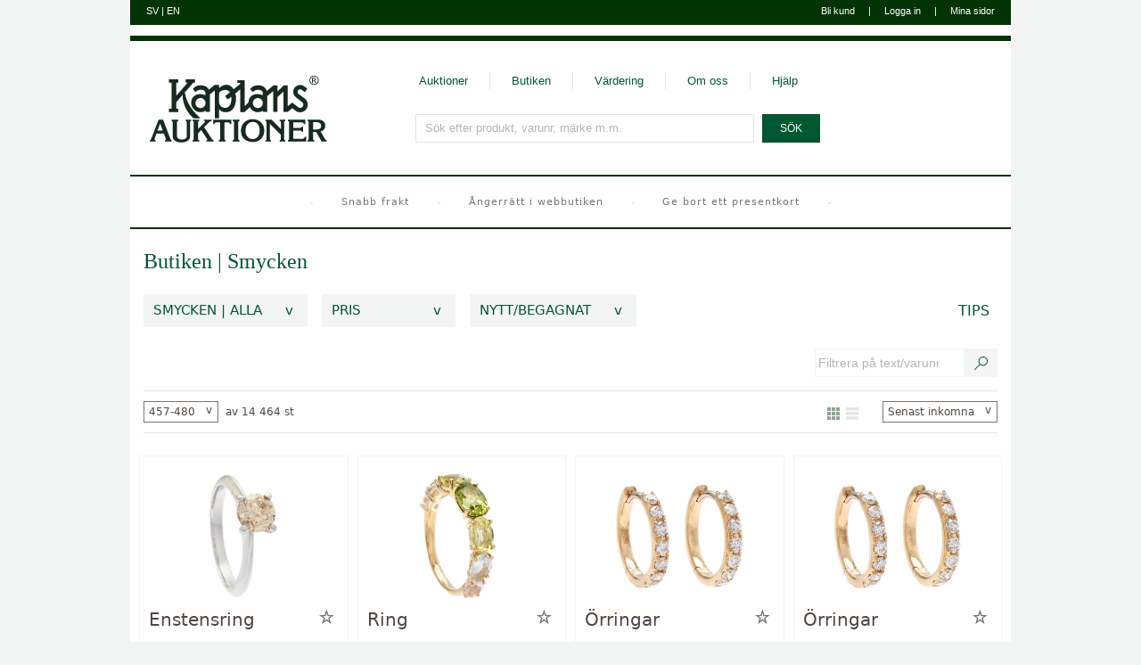

--- FILE ---
content_type: text/html; charset=utf-8
request_url: https://www.kaplans.se/sv/butiken/varor/smycken?e=it.4-0_t.s&p=20
body_size: 51666
content:



<!DOCTYPE html>

<!--[if lte IE 7]> <html class="ie ie7" lang="sv"> <![endif]-->
<!--[if IE 8]> <html class="ie ie8" lang="sv"> <![endif]-->
<!--[if IE 9]> <html class="ie ie9" lang="sv"> <![endif]-->
<!--[if (!IE)|(gt IE 9)]><!-->
<html lang="sv">
<!--<![endif]-->
<head>
    <title>
        
    

    Smycken - Butiken - Kaplans Auktioner


    </title>
    <link rel="canonical" href="https://www.kaplans.se/sv/butiken/varor/smycken?p=20" />

    <link rel="icon" type="image/png" href="/Content/Kaplans/Images/icon.png" />

    <meta charset="utf-8">
    <meta http-equiv="X-UA-Compatible" content="IE=edge">
    <meta name="viewport" content="user-scalable=yes, width=1024">
    
    <meta name="format-detection" content="telephone=no">

    <!-- Google Consent Mode -->
    <script data-cookieconsent="ignore">
        window.dataLayer = window.dataLayer || [];

        function gtag() {
            dataLayer.push(arguments)
        }
        gtag("consent", "default", {
            ad_personalization: "denied",
            ad_storage: "denied",
            ad_user_data: "denied",
            analytics_storage: "denied",
            functionality_storage: "denied",
            personalization_storage: "denied",
            security_storage: "granted",
            wait_for_update: 500
        });
        gtag("set", "ads_data_redaction", true);
    </script>
    <!-- End Google Consent Mode -->

    
    <!-- Cookiebot CMP-->
    <script
      id="Cookiebot"
      src="https://consent.cookiebot.com/uc.js"
      data-cbid="4fe250f9-71c3-4e56-bacf-abe782ec9172"
      type="text/javascript" 
      data-culture="sv" 
      data-consentmode-defaults="disabled"
    ></script>
    <!-- End Cookiebot CMP -->
    
    <!-- Start of HubSpot Embed Code -->
    <script type="text/plain" id="hs-script-loader" data-cookieconsent="statistics, marketing" async defer src="//js-eu1.hs-scripts.com/27093424.js"></script>
    <!-- End of HubSpot Embed Code -->
    <link href="/bundle/css/one?v=aVEvwWqOU8il0L4XThrbpb7IAj-0C4E4ZlPdhxLOr9M1" rel="stylesheet"/>


    <script src="/sv/jsresource?v=2170745141" type="text/javascript"></script>
    <script src="/bundle/js/one?v=sju2fzWMmzyyb682m282YCAj89g5_wBRRvDUwFRZaRI1"></script>
<script src="/bundle/js/two?v=8uegZDkaRo4jc7pzTs0rUobDEW9EMdN3jvaymGDWsqM1"></script>


    <link media="print" href="/Content/Kaplans/Print.css" rel="stylesheet" />

    <link href="/bundle/responsive.css?v=47c-YPghhvaivEHFl2yNi3SQ2s44J7BjHUAlbIZ16HI1" rel="stylesheet"/>

    
    


    <link href="/Content/Kaplans/Images/icon/Kaplans-144.png" sizes="144x144" rel="apple-touch-icon">
    
    <link href="/Content/Kaplans/Images/icon/Kaplans-120.png" sizes="120x120" rel="apple-touch-icon">
    
    <link href="/Content/Kaplans/Images/icon/Kaplans-72.png" sizes="72x72" rel="apple-touch-icon">
    
    <link href="/Content/Kaplans/Images/icon/Kaplans-57.png" sizes="57x57" rel="apple-touch-icon">
    

    
    
    
        <link rel="prev" href="https://www.kaplans.se/sv/butiken/varor/smycken?e=it.4-0_t.s&amp;p=19" />
     
        <link rel="next" href="https://www.kaplans.se/sv/butiken/varor/smycken?e=it.4-0_t.s&amp;p=21" />
    

</head>
<body data-content="#content">

    <div id="content" class="store">
        
        
        

<header id="header">
    <div class="top1">
        <div class="lang">
        <a data-loading-overlay-link="true" data-loading-overlay-message="Byter till svenska" hreflang="sv" href="/sv/butiken/varor/smycken?e=it.4-0_t.s&p=20" aria-label="Byt till svenska">SV</a> 
            | 
            <a data-loading-overlay-link="true" data-loading-overlay-message="Switching to English" hreflang="en" href="/en/butiken/varor/smycken?e=it.4-0_t.s&p=20" aria-label="Byt till engelska">EN</a>
        </div>

        <div class="user">
            



<div style="display:none">
    
	

    <a href="javascript:;" data-url="/sv/anvandare/in" data-arinloggad-url="" data-anvandare-objekt="Kaplans.Inloggning">Logga in</a>
    <a href="javascript:;" data-url="/sv/anvandare/registrera" data-anvandare-objekt="Kaplans.Registrering">Bli kund</a>

</div>

            




    <span class="register"><a href="javascript:;" data-url="/sv/anvandare/registrera" data-anvandare-objekt="Kaplans.Registrering">Bli kund</a></span>
    <span class="divider">|</span>
    <span class="login"><a href="javascript:;" data-url="/sv/anvandare/in" data-arinloggad-url="" data-anvandare-objekt="Kaplans.Inloggning">Logga in</a></span>



            <span class="divider">|</span>
            <a href="/sv/minasidor">Mina sidor</a>
        </div>
    </div>
    <div class="top2" data-stats-url="/sv/anvandare/stats/update" data-stats-error-url="/sv/anvandare/stats/error">
        


<div class="logged-out"></div>

    </div>

    <div class="menu">
        <div class="logo">
            <a href="/sv" aria-label="G&#229; till startsidan">
                <img src="/Content/Kaplans/Images/logo.svg" alt="Kaplans Auktioner" />
            </a>
        </div>
        <div class="access">
            <nav aria-label="Toppmeny">
                <ul class="nav">
                    <li><a href="/sv/auktioner">Auktioner</a></li>
                    <li><a href="/sv/butiken">Butiken</a></li>
                    <li><a href="/sv/vardering">V&#228;rdering</a></li>
                    <li><a href="/sv/omoss">Om oss</a></li>
                    <li><a href="/sv/hjalp">Hj&#228;lp</a></li>
                </ul>
            </nav>

            

<div id="searchContainer">

    

    <form action="/sv/sok" method="get" id="searchForm">
        
        <div id="searchBox">
            <input type="text" id="searchInput" name="s" value="" aria-label="S&#246;k efter produkt, varunr, m&#228;rke m.m." data-watermark="S&#246;k efter produkt, varunr, m&#228;rke m.m." autocomplete="off" maxlength="256" />
            <input type="hidden" id="searchExtraAggregated" name="e" value="" />

            

            <div id="searchHelp" style="display:none" data-autocomplete="/sv/sok/autocomplete" data-help="Anv&#228;nd &quot;Tab&quot; f&#246;r att v&#228;lja">
                <ul></ul>
            </div>

            
        </div>

        <input type="submit" value="S&#214;K" />

    </form>

</div>

        </div>
    </div>
    <div class="date">
        2026-01-26 15:18
    </div>

    
    <div Class="header-divider"></div>

    
    <div class="emergencyInfo importantMessage importantMessageSmall emergencyInfo--usp">
        <span class="emergencyInfo__circle"></span>
        
            <div class="emergencyInfo__message">
                
                    <a href="/sv/hjalp/2/99" data-tracking-namn="USP_Meddelande">Snabb frakt</a>
                
            </div>
            <span class="emergencyInfo__circle"></span>
        
            <div class="emergencyInfo__message">
                
                    <a href="/sv/hjalp/2/1192" data-tracking-namn="USP_Meddelande">&#197;ngerr&#228;tt i webbutiken</a>
                
            </div>
            <span class="emergencyInfo__circle"></span>
        
            <div class="emergencyInfo__message">
                
                    <a href="/sv/presentkort" data-tracking-namn="USP_Meddelande">Ge bort ett presentkort</a>
                
            </div>
            <span class="emergencyInfo__circle"></span>
        
    </div>
    
        <div class="header-divider"></div>
    
</header>

    <main id="main" class="normal-footer">
        <div class="container">
            
 
    <input id="selected-categories-text-js" type="hidden" value="Smycken" />
    <input id="selected-search-text-js" type="hidden" value="" />
    <input id="selected-campaign-url-js" type="hidden" value="" />


    <div class="store__intro">
        <h1 class="store__heading">
            <a class="store__heading-link" href="/sv/butiken" role="link">Butiken</a>
            
            &vert;
            <a class="store__heading-link" href="/sv/butiken/smycken">
                Smycken
                    </a>
            
            
        </h1>
        
    </div>
    <div class="row">
        <div class="col-xs-12">

            
            <div class="ka-c-filter-toolbar ka-c-filter-toolbar--desktop">
                <div class="ka-c-filter-toolbar--buttons">
                    


<div class="ka-c-filter-button">
    <button class="ka-c-filter-button__face" aria-expanded="false" aria-controls="ka-c-filter-dropdown-area">
        <div class="ka-c-filter-button__value">Smycken | Alla</div>
        <div class="ka-c-filter-button__action">
            <span class="ka-c-filter-button__action-icon">&#118;</span>
        </div>
    </button>

    <div id="ka-c-filter-dropdown-area" class="ka-c-filter-button__dropdown ka-c-filter-button__dropdown--wide ka-c-filter-button__dropdown-js">
        
        <div class="row categories__parent-container categories__parent-container-js">
            
            <div class="col-xs-12 col-sm-6 col-md-4 col-lg-3">
                
                <a data-loading-overlay-message="Filtrerar p&#229; accessoarer" href="/sv/butiken/varor/accessoarer?e=it.4-0_t.s&amp;p=20">Accessoarer</a>
            </div>
            
            <div class="col-xs-12 col-sm-6 col-md-4 col-lg-3">
                
                <a data-loading-overlay-message="Filtrerar p&#229; elektronik" href="/sv/butiken/varor/elektronik?e=it.4-0_t.s&amp;p=20">Elektronik</a>
            </div>
            
            <div class="col-xs-12 col-sm-6 col-md-4 col-lg-3">
                
                <a data-loading-overlay-message="Filtrerar p&#229; glas" href="/sv/butiken/varor/glas?e=it.4-0_t.s&amp;p=20">Glas</a>
            </div>
            
            <div class="col-xs-12 col-sm-6 col-md-4 col-lg-3">
                
                <a data-loading-overlay-message="Filtrerar p&#229; keramik" href="/sv/butiken/varor/keramik?e=it.4-0_t.s&amp;p=20">Keramik</a>
            </div>
            
            <div class="col-xs-12 col-sm-6 col-md-4 col-lg-3">
                
                <a data-loading-overlay-message="Filtrerar p&#229; klockor" href="/sv/butiken/varor/klockor?e=it.4-0_t.s&amp;p=20">Klockor</a>
            </div>
            
            <div class="col-xs-12 col-sm-6 col-md-4 col-lg-3">
                
                <a data-loading-overlay-message="Filtrerar p&#229; klocktillbeh&#246;r" href="/sv/butiken/varor/klocktillbehor?e=it.4-0_t.s&amp;p=20">Klocktillbehör</a>
            </div>
            
            <div class="col-xs-12 col-sm-6 col-md-4 col-lg-3">
                
                <a data-loading-overlay-message="Filtrerar p&#229; kl&#228;der" href="/sv/butiken/varor/klader?e=it.4-0_t.s&amp;p=20">Kläder</a>
            </div>
            
            <div class="col-xs-12 col-sm-6 col-md-4 col-lg-3">
                
                <a data-loading-overlay-message="Filtrerar p&#229; kuriosa" href="/sv/butiken/varor/kuriosa?e=it.4-0_t.s&amp;p=20">Kuriosa</a>
            </div>
            
            <div class="col-xs-12 col-sm-6 col-md-4 col-lg-3">
                
                <a data-loading-overlay-message="Filtrerar p&#229; medaljer" href="/sv/butiken/varor/medaljer?e=it.4-0_t.s&amp;p=20">Medaljer</a>
            </div>
            
            <div class="col-xs-12 col-sm-6 col-md-4 col-lg-3">
                
                <a data-loading-overlay-message="Filtrerar p&#229; mynt" href="/sv/butiken/varor/mynt?e=it.4-0_t.s&amp;p=20">Mynt</a>
            </div>
            
            <div class="col-xs-12 col-sm-6 col-md-4 col-lg-3">
                
                <a data-loading-overlay-message="Filtrerar p&#229; silver" href="/sv/butiken/varor/silver?e=it.4-0_t.s&amp;p=20">Silver</a>
            </div>
            
            <div class="col-xs-12 col-sm-6 col-md-4 col-lg-3">
                
                <a data-loading-overlay-message="Filtrerar p&#229; smycken" href="/sv/butiken/varor/smycken?e=it.4-0_t.s&amp;p=20">Smycken</a>
            </div>
            
            <div class="col-xs-12 col-sm-6 col-md-4 col-lg-3">
                
                <a data-loading-overlay-message="Filtrerar p&#229; smyckestillbeh&#246;r" href="/sv/butiken/varor/smyckestillbehor?e=it.4-0_t.s&amp;p=20">Smyckestillbehör</a>
            </div>
            
            <div class="col-xs-12 col-sm-6 col-md-4 col-lg-3">
                
                <a data-loading-overlay-message="Filtrerar p&#229; &#228;delstenar" href="/sv/butiken/varor/adelstenar?e=it.4-0_t.s&amp;p=20">Ädelstenar</a>
            </div>
            
        </div>
        

        <div class="row categories__child-container categories__child-container-js show">
            
            <div class="col-xs-12">
                <div class="ka-c-back-buttons">
                    <button class="ka-c-button-light ka-c-show-parent ka-c-show-parent-js">&lt; Alla kategorier</button>
                </div>
                <div class="ka-c-divider-container ka-c-divider-container--full-width">
                    <div class="ka-c-divider"></div>
                </div>
            </div>
            
                         <div Class="col-xs-12 col-sm-6 col-md-4 col-md-1-5 col-lg-1-5 categories__grouped">
                            <h3>Till handen</h3>
                         
                            <a class="" data-loading-overlay-message="Filtrerar p&#229; alliansringar" href="/sv/butiken/varor/smycken/alliansringar?e=it.4-0_t.s">Alliansringar</a>

                        
                            <a class="" data-loading-overlay-message="Filtrerar p&#229; carmos&#233;ringar" href="/sv/butiken/varor/smycken/carmos%C3%A9ringar?e=it.4-0_t.s">Carmos&#233;ringar</a>

                        
                            <a class="" data-loading-overlay-message="Filtrerar p&#229; enstensringar" href="/sv/butiken/varor/smycken/enstensringar?e=it.4-0_t.s">Enstensringar</a>

                        
                            <a class="" data-loading-overlay-message="Filtrerar p&#229; herringar" href="/sv/butiken/varor/smycken/herringar?e=it.4-0_t.s">Herringar</a>

                        
                            <a class="" data-loading-overlay-message="Filtrerar p&#229; ringar" href="/sv/butiken/varor/smycken/ringar?e=it.4-0_t.s">Ringar</a>

                        
                            <a class="" data-loading-overlay-message="Filtrerar p&#229; ringskenor" href="/sv/butiken/varor/smycken/ringskenor?e=it.4-0_t.s">Ringskenor</a>

                        
                            <a class="" data-loading-overlay-message="Filtrerar p&#229; sl&#228;ta ringar" href="/sv/butiken/varor/smycken/slata_ringar?e=it.4-0_t.s">Sl&#228;ta ringar</a>

                        
                            <a class="" data-loading-overlay-message="Filtrerar p&#229; trestensringar" href="/sv/butiken/varor/smycken/trestensringar?e=it.4-0_t.s">Trestensringar</a>

                        
                        </div>
                        
                    
                         <div Class="col-xs-12 col-sm-6 col-md-4 col-md-1-5 col-lg-1-5 categories__grouped">
                            <h3>Till armen</h3>
                         
                            <a class="" data-loading-overlay-message="Filtrerar p&#229; armband" href="/sv/butiken/varor/smycken/armband?e=it.4-0_t.s">Armband</a>

                        
                            <a class="" data-loading-overlay-message="Filtrerar p&#229; armringar" href="/sv/butiken/varor/smycken/armringar?e=it.4-0_t.s">Armringar</a>

                        
                            <a class="" data-loading-overlay-message="Filtrerar p&#229; p&#228;rlarmband" href="/sv/butiken/varor/smycken/parlarmband?e=it.4-0_t.s">P&#228;rlarmband</a>

                        
                            <a class="" data-loading-overlay-message="Filtrerar p&#229; tennisarmband" href="/sv/butiken/varor/smycken/tennisarmband?e=it.4-0_t.s">Tennisarmband</a>

                        
                        </div>
                        
                    
                         <div Class="col-xs-12 col-sm-6 col-md-4 col-md-1-5 col-lg-1-5 categories__grouped">
                            <h3>Till halsen</h3>
                         
                            <a class="" data-loading-overlay-message="Filtrerar p&#229; bokstavsh&#228;ngen" href="/sv/butiken/varor/smycken/bokstavshangen?e=it.4-0_t.s">Bokstavsh&#228;ngen</a>

                        
                            <a class="" data-loading-overlay-message="Filtrerar p&#229; collier" href="/sv/butiken/varor/smycken/collier?e=it.4-0_t.s">Collier</a>

                        
                            <a class="" data-loading-overlay-message="Filtrerar p&#229; enstensh&#228;ngen" href="/sv/butiken/varor/smycken/enstenshangen?e=it.4-0_t.s">Enstensh&#228;ngen</a>

                        
                            <a class="" data-loading-overlay-message="Filtrerar p&#229; halskedjor" href="/sv/butiken/varor/smycken/halskedjor?e=it.4-0_t.s">Halskedjor</a>

                        
                            <a class="" data-loading-overlay-message="Filtrerar p&#229; h&#228;ngen" href="/sv/butiken/varor/smycken/hangen?e=it.4-0_t.s">H&#228;ngen</a>

                        
                            <a class="" data-loading-overlay-message="Filtrerar p&#229; h&#228;ngen/kedjor" href="/sv/butiken/varor/smycken/hangenkedjor?e=it.4-0_t.s">H&#228;ngen/kedjor</a>

                        
                            <a class="" data-loading-overlay-message="Filtrerar p&#229; medaljonger" href="/sv/butiken/varor/smycken/medaljonger?e=it.4-0_t.s">Medaljonger</a>

                        
                            <a class="" data-loading-overlay-message="Filtrerar p&#229; p&#228;rlcollier" href="/sv/butiken/varor/smycken/parlcollier?e=it.4-0_t.s">P&#228;rlcollier</a>

                        
                            <a class="" data-loading-overlay-message="Filtrerar p&#229; p&#228;rlh&#228;ngen" href="/sv/butiken/varor/smycken/parlhangen?e=it.4-0_t.s">P&#228;rlh&#228;ngen</a>

                        
                        </div>
                        
                    
                         <div Class="col-xs-12 col-sm-6 col-md-4 col-md-1-5 col-lg-1-5 categories__grouped">
                            <h3>Till &#246;rat</h3>
                         
                            <a class="" data-loading-overlay-message="Filtrerar p&#229; bokstavs&#246;rh&#228;ngen" href="/sv/butiken/varor/smycken/bokstavsorhangen?e=it.4-0_t.s">Bokstavs&#246;rh&#228;ngen</a>

                        
                            <a class="" data-loading-overlay-message="Filtrerar p&#229; enstaka &#246;rh&#228;ngen" href="/sv/butiken/varor/smycken/enstaka_orhangen?e=it.4-0_t.s">Enstaka &#246;rh&#228;ngen</a>

                        
                            <a class="" data-loading-overlay-message="Filtrerar p&#229; enstens&#246;rh&#228;ngen" href="/sv/butiken/varor/smycken/enstensorhangen?e=it.4-0_t.s">Enstens&#246;rh&#228;ngen</a>

                        
                            <a class="" data-loading-overlay-message="Filtrerar p&#229; p&#229;h&#228;ngen" href="/sv/butiken/varor/smycken/pahangen?e=it.4-0_t.s">P&#229;h&#228;ngen</a>

                        
                            <a class="" data-loading-overlay-message="Filtrerar p&#229; p&#228;rl&#246;rh&#228;ngen" href="/sv/butiken/varor/smycken/parlorhangen?e=it.4-0_t.s">P&#228;rl&#246;rh&#228;ngen</a>

                        
                            <a class="" data-loading-overlay-message="Filtrerar p&#229; &#246;rh&#228;ngen" href="/sv/butiken/varor/smycken/orhangen?e=it.4-0_t.s">&#214;rh&#228;ngen</a>

                        
                            <a class="" data-loading-overlay-message="Filtrerar p&#229; &#246;rringar" href="/sv/butiken/varor/smycken/orringar?e=it.4-0_t.s">&#214;rringar</a>

                        
                        </div>
                        
                    
                         <div Class="col-xs-12 col-sm-6 col-md-4 col-md-1-5 col-lg-1-5 categories__grouped">
                            <h3>&#214;vriga</h3>
                         
                            <a class="" data-loading-overlay-message="Filtrerar p&#229; broscher" href="/sv/butiken/varor/smycken/broscher?e=it.4-0_t.s">Broscher</a>

                        
                            <a class="" data-loading-overlay-message="Filtrerar p&#229; diadem" href="/sv/butiken/varor/smycken/diadem?e=it.4-0_t.s">Diadem</a>

                        
                            <a class="" data-loading-overlay-message="Filtrerar p&#229; l&#229;s" href="/sv/butiken/varor/smycken/las?e=it.4-0_t.s">L&#229;s</a>

                        
                            <a class="" data-loading-overlay-message="Filtrerar p&#229; manschettknappar" href="/sv/butiken/varor/smycken/manschettknappar?e=it.4-0_t.s">Manschettknappar</a>

                        
                            <a class="" data-loading-overlay-message="Filtrerar p&#229; n&#229;lar" href="/sv/butiken/varor/smycken/nalar?e=it.4-0_t.s">N&#229;lar</a>

                        
                            <a class="" data-loading-overlay-message="Filtrerar p&#229; skjortknappar" href="/sv/butiken/varor/smycken/skjortknappar?e=it.4-0_t.s">Skjortknappar</a>

                        
                            <a class="" data-loading-overlay-message="Filtrerar p&#229; slipsh&#229;llare" href="/sv/butiken/varor/smycken/slipshallare?e=it.4-0_t.s">Slipsh&#229;llare</a>

                        
                            <a class="" data-loading-overlay-message="Filtrerar p&#229; smyckeset" href="/sv/butiken/varor/smycken/smyckeset?e=it.4-0_t.s">Smyckeset</a>

                        
                            <a class="" data-loading-overlay-message="Filtrerar p&#229; &#246;vriga" href="/sv/butiken/varor/smycken/ovriga?e=it.4-0_t.s">&#214;vriga</a>

                        
                        </div>
                        
                    



        </div>
        
    </div>
</div>


<div class="ka-c-filter-button">
    <button class="ka-c-filter-button__face">
        <div class="ka-c-filter-button__value">PRIS</div>
        <div class="ka-c-filter-button__action">
            <span class="ka-c-filter-button__action-icon">&#118;</span>
        </div>
    </button>
    <div class="ka-c-filter-button__dropdown ka-container-price-filter-js">
        <div class="ka-c-filter-button__multiple-chooser">
            <div class="ka-c-form-group">
                
                <div>
                    <input class="ka-c-checkbox ka-price-checkbox-js" data-applied="false" id="ka-checkbox-p-1-js" type="checkbox" name="p" value="1"  />
                    <label for="ka-checkbox-p-1-js">0&nbsp;–&nbsp;2 000&nbsp;kr</label>
                </div>
                
                <div>
                    <input class="ka-c-checkbox ka-price-checkbox-js" data-applied="false" id="ka-checkbox-p-2-js" type="checkbox" name="p" value="2"  />
                    <label for="ka-checkbox-p-2-js">2 000&nbsp;–&nbsp;10 000&nbsp;kr</label>
                </div>
                
                <div>
                    <input class="ka-c-checkbox ka-price-checkbox-js" data-applied="false" id="ka-checkbox-p-3-js" type="checkbox" name="p" value="3"  />
                    <label for="ka-checkbox-p-3-js">10 000&nbsp;–&nbsp;25 000&nbsp;kr</label>
                </div>
                
                <div>
                    <input class="ka-c-checkbox ka-price-checkbox-js" data-applied="false" id="ka-checkbox-p-4-js" type="checkbox" name="p" value="4"  />
                    <label for="ka-checkbox-p-4-js">25 000&nbsp;–&nbsp;50 000&nbsp;kr</label>
                </div>
                
                <div>
                    <input class="ka-c-checkbox ka-price-checkbox-js" data-applied="false" id="ka-checkbox-p-5-js" type="checkbox" name="p" value="5"  />
                    <label for="ka-checkbox-p-5-js">50 000&nbsp;kr&nbsp;–</label>
                </div>
                
            </div>
            <div class="ka-c-form-group">
                
                <button class="ka-c-button-dark d-inline-block ka-submit-price-filter-js" data-loading-overlay-message="Filtrerar p&#229; pris">V&#228;lj</button>
            </div>
        </div>
    </div>
</div>


<div class="ka-c-filter-button">
    <button class="ka-c-filter-button__face">
        <div class="ka-c-filter-button__value">NYTT/BEGAGNAT</div>
        <div class="ka-c-filter-button__action">
            <span class="ka-c-filter-button__action-icon">&#118;</span>
        </div>
    </button>
    <div class="ka-c-filter-button__dropdown">
        <div class="ka-c-filter-button__store-chooser">
            
            <a data-loading-overlay-message="Filtrerar p&#229; nytt" class="" href="/sv/butiken/varor/smycken?e=e.n_it.4-0_t.s">Nytt</a>
            
                
            <a data-loading-overlay-message="Filtrerar p&#229; begagnat" class="" href="/sv/butiken/varor/smycken?e=e.u_it.4-0_t.s">Begagnat</a>
            
                
            <a data-loading-overlay-message="Filtrerar p&#229; nytt/begagnat" class="selected" href="/sv/butiken/varor/smycken?e=e.n-u_it.4-0_t.s">Nytt/Begagnat</a>
        </div>
    </div>
</div>

                        <a href="javascript:;" class="ka-c-filter--campaign-button ka-c-campaign-link--track"  data-tracking-namn="visatipsbutiksida" data-popup-type="store-campaign" data-popup-url="/sv/campaignpopup">Tips</a>
                    
                </div>
                <div class="ka-c-filter-toolbar--search">
                    <div class="ka-c-product-filtering__container">
                        <div class="ka-c-input__clearable">
                            <input id="desktop-product-filtering-input-js" class="ka-c-product-filtering__input" type="text" placeholder="Filtrera p&#229; text/varunr" />
                            <button id="desktop-product-filtering-clear-button-js" class="ka-c-product-filtering__clear" tabindex="-1" aria-label="Rensa s&#246;kfilter text">
                                <span class="ka-c-icon ka-c-icon--discreet"><svg xmlns="http://www.w3.org/2000/svg" viewBox="0 0 2048 2048">
  <path d="M1115 1024l914 915-90 90-915-914-915 914-90-90 914-915L19 109l90-90 915 914 915-914 90 90z" />
</svg></span>
                            </button>
                        </div>
                        <button id="desktop-product-filtering-button-js" class="ka-c-product-filtering__button" aria-label="S&#246;k text/varunummer"><span class="ka-c-icon ka-c-icon--secondary"><svg xmlns="http://www.w3.org/2000/svg" viewBox="0 0 2048 2048">
  <path d="M1344 0q97 0 187 25t168 71 142.5 110.5T1952 349t71 168 25 187-25 187-71 168-110.5 142.5T1699 1312t-168 71-187 25q-125 0-239.5-42T894 1245l-785 784q-19 19-45 19t-45-19-19-45 19-45l784-785q-79-96-121-210.5T640 704q0-97 25-187t71-168 110.5-142.5T989 96t168-71 187-25zm0 1280q119 0 224-45.5t183-123.5 123.5-183 45.5-224-45.5-224T1751 297t-183-123.5-224-45.5-224 45.5T937 297 813.5 480 768 704t45.5 224T937 1111t183 123.5 224 45.5z" />
</svg></span></button>
                    </div>
                </div>
            </div>
            
        </div>
    </div>

    
    <div class="page-handler">
        <div class="row">
            <div class="col-xs-12">
                <div class="ka-c-pager-toolbar ka-c-pager-toolbar--lines">
                    <div class="ka-c-pager-toolbar__item-container">
                        

<div class="ka-c-pager-toolbar__item">
    <div style="display: flex;">
        <div class="ka-c-pager-button">
            <button class="ka-c-pager-button__face">
                <div class="ka-c-pager-button__value">
                    457-480
                </div>
                <div class="ka-c-pager-button__action">
                    <span class="ka-c-pager-button__action-icon">v</span>
                </div>
            </button>
            <div class="ka-c-pager-button__dropdown-container">
                <div class="ka-c-pager-button__dropdown">
                    <div class="ka-c-form-group">
                        
                                <div>
                                    <a href="/sv/butiken/varor/smycken?e=it.4-0_t.s" class="ka-c-pager__item " data-loading-overlay-message="Hoppar till varorna 1-24">1-24<span>(1)</span></a>
                                </div>
                        
                                <div>
                                    <a href="/sv/butiken/varor/smycken?e=it.4-0_t.s&amp;p=2" class="ka-c-pager__item " data-loading-overlay-message="Hoppar till varorna 25-48">25-48<span>(2)</span></a>
                                </div>
                        
                                <div>
                                    <a href="/sv/butiken/varor/smycken?e=it.4-0_t.s&amp;p=3" class="ka-c-pager__item " data-loading-overlay-message="Hoppar till varorna 49-72">49-72<span>(3)</span></a>
                                </div>
                        
                                <div>
                                    <a href="/sv/butiken/varor/smycken?e=it.4-0_t.s&amp;p=4" class="ka-c-pager__item " data-loading-overlay-message="Hoppar till varorna 73-96">73-96<span>(4)</span></a>
                                </div>
                        
                                <div>
                                    <a href="/sv/butiken/varor/smycken?e=it.4-0_t.s&amp;p=5" class="ka-c-pager__item " data-loading-overlay-message="Hoppar till varorna 97-120">97-120<span>(5)</span></a>
                                </div>
                        
                                <div>
                                    <a href="/sv/butiken/varor/smycken?e=it.4-0_t.s&amp;p=6" class="ka-c-pager__item " data-loading-overlay-message="Hoppar till varorna 121-144">121-144<span>(6)</span></a>
                                </div>
                        
                                <div>
                                    <a href="/sv/butiken/varor/smycken?e=it.4-0_t.s&amp;p=7" class="ka-c-pager__item " data-loading-overlay-message="Hoppar till varorna 145-168">145-168<span>(7)</span></a>
                                </div>
                        
                                <div>
                                    <a href="/sv/butiken/varor/smycken?e=it.4-0_t.s&amp;p=8" class="ka-c-pager__item " data-loading-overlay-message="Hoppar till varorna 169-192">169-192<span>(8)</span></a>
                                </div>
                        
                                <div>
                                    <a href="/sv/butiken/varor/smycken?e=it.4-0_t.s&amp;p=9" class="ka-c-pager__item " data-loading-overlay-message="Hoppar till varorna 193-216">193-216<span>(9)</span></a>
                                </div>
                        
                                <div>
                                    <a href="/sv/butiken/varor/smycken?e=it.4-0_t.s&amp;p=10" class="ka-c-pager__item " data-loading-overlay-message="Hoppar till varorna 217-240">217-240<span>(10)</span></a>
                                </div>
                        
                                <div>
                                    <a href="/sv/butiken/varor/smycken?e=it.4-0_t.s&amp;p=11" class="ka-c-pager__item " data-loading-overlay-message="Hoppar till varorna 241-264">241-264<span>(11)</span></a>
                                </div>
                        
                                <div>
                                    <a href="/sv/butiken/varor/smycken?e=it.4-0_t.s&amp;p=12" class="ka-c-pager__item " data-loading-overlay-message="Hoppar till varorna 265-288">265-288<span>(12)</span></a>
                                </div>
                        
                                <div>
                                    <a href="/sv/butiken/varor/smycken?e=it.4-0_t.s&amp;p=13" class="ka-c-pager__item " data-loading-overlay-message="Hoppar till varorna 289-312">289-312<span>(13)</span></a>
                                </div>
                        
                                <div>
                                    <a href="/sv/butiken/varor/smycken?e=it.4-0_t.s&amp;p=14" class="ka-c-pager__item " data-loading-overlay-message="Hoppar till varorna 313-336">313-336<span>(14)</span></a>
                                </div>
                        
                                <div>
                                    <a href="/sv/butiken/varor/smycken?e=it.4-0_t.s&amp;p=15" class="ka-c-pager__item " data-loading-overlay-message="Hoppar till varorna 337-360">337-360<span>(15)</span></a>
                                </div>
                        
                                <div>
                                    <a href="/sv/butiken/varor/smycken?e=it.4-0_t.s&amp;p=16" class="ka-c-pager__item " data-loading-overlay-message="Hoppar till varorna 361-384">361-384<span>(16)</span></a>
                                </div>
                        
                                <div>
                                    <a href="/sv/butiken/varor/smycken?e=it.4-0_t.s&amp;p=17" class="ka-c-pager__item " data-loading-overlay-message="Hoppar till varorna 385-408">385-408<span>(17)</span></a>
                                </div>
                        
                                <div>
                                    <a href="/sv/butiken/varor/smycken?e=it.4-0_t.s&amp;p=18" class="ka-c-pager__item " data-loading-overlay-message="Hoppar till varorna 409-432">409-432<span>(18)</span></a>
                                </div>
                        
                                <div>
                                    <a href="/sv/butiken/varor/smycken?e=it.4-0_t.s&amp;p=19" class="ka-c-pager__item " data-loading-overlay-message="Hoppar till varorna 433-456">433-456<span>(19)</span></a>
                                </div>
                        
                                <div>
                                    <a href="/sv/butiken/varor/smycken?e=it.4-0_t.s&amp;p=20" class="ka-c-pager__item selected" data-loading-overlay-message="Hoppar till varorna 457-480">457-480<span>(20)</span></a>
                                </div>
                        
                                <div>
                                    <a href="/sv/butiken/varor/smycken?e=it.4-0_t.s&amp;p=21" class="ka-c-pager__item " data-loading-overlay-message="Hoppar till varorna 481-504">481-504<span>(21)</span></a>
                                </div>
                        
                                <div>
                                    <a href="/sv/butiken/varor/smycken?e=it.4-0_t.s&amp;p=22" class="ka-c-pager__item " data-loading-overlay-message="Hoppar till varorna 505-528">505-528<span>(22)</span></a>
                                </div>
                        
                                <div>
                                    <a href="/sv/butiken/varor/smycken?e=it.4-0_t.s&amp;p=23" class="ka-c-pager__item " data-loading-overlay-message="Hoppar till varorna 529-552">529-552<span>(23)</span></a>
                                </div>
                        
                                <div>
                                    <a href="/sv/butiken/varor/smycken?e=it.4-0_t.s&amp;p=24" class="ka-c-pager__item " data-loading-overlay-message="Hoppar till varorna 553-576">553-576<span>(24)</span></a>
                                </div>
                        
                                <div>
                                    <a href="/sv/butiken/varor/smycken?e=it.4-0_t.s&amp;p=25" class="ka-c-pager__item " data-loading-overlay-message="Hoppar till varorna 577-600">577-600<span>(25)</span></a>
                                </div>
                        
                                <div>
                                    <a href="/sv/butiken/varor/smycken?e=it.4-0_t.s&amp;p=26" class="ka-c-pager__item " data-loading-overlay-message="Hoppar till varorna 601-624">601-624<span>(26)</span></a>
                                </div>
                        
                                <div>
                                    <a href="/sv/butiken/varor/smycken?e=it.4-0_t.s&amp;p=27" class="ka-c-pager__item " data-loading-overlay-message="Hoppar till varorna 625-648">625-648<span>(27)</span></a>
                                </div>
                        
                                <div>
                                    <a href="/sv/butiken/varor/smycken?e=it.4-0_t.s&amp;p=28" class="ka-c-pager__item " data-loading-overlay-message="Hoppar till varorna 649-672">649-672<span>(28)</span></a>
                                </div>
                        
                                <div>
                                    <a href="/sv/butiken/varor/smycken?e=it.4-0_t.s&amp;p=29" class="ka-c-pager__item " data-loading-overlay-message="Hoppar till varorna 673-696">673-696<span>(29)</span></a>
                                </div>
                        
                                <div>
                                    <a href="/sv/butiken/varor/smycken?e=it.4-0_t.s&amp;p=30" class="ka-c-pager__item " data-loading-overlay-message="Hoppar till varorna 697-720">697-720<span>(30)</span></a>
                                </div>
                        
                                <div>
                                    <a href="/sv/butiken/varor/smycken?e=it.4-0_t.s&amp;p=31" class="ka-c-pager__item " data-loading-overlay-message="Hoppar till varorna 721-744">721-744<span>(31)</span></a>
                                </div>
                        
                                <div>
                                    <a href="/sv/butiken/varor/smycken?e=it.4-0_t.s&amp;p=32" class="ka-c-pager__item " data-loading-overlay-message="Hoppar till varorna 745-768">745-768<span>(32)</span></a>
                                </div>
                        
                                <div>
                                    <a href="/sv/butiken/varor/smycken?e=it.4-0_t.s&amp;p=33" class="ka-c-pager__item " data-loading-overlay-message="Hoppar till varorna 769-792">769-792<span>(33)</span></a>
                                </div>
                        
                                <div>
                                    <a href="/sv/butiken/varor/smycken?e=it.4-0_t.s&amp;p=34" class="ka-c-pager__item " data-loading-overlay-message="Hoppar till varorna 793-816">793-816<span>(34)</span></a>
                                </div>
                        
                                <div>
                                    <a href="/sv/butiken/varor/smycken?e=it.4-0_t.s&amp;p=35" class="ka-c-pager__item " data-loading-overlay-message="Hoppar till varorna 817-840">817-840<span>(35)</span></a>
                                </div>
                        
                                <div>
                                    <a href="/sv/butiken/varor/smycken?e=it.4-0_t.s&amp;p=36" class="ka-c-pager__item " data-loading-overlay-message="Hoppar till varorna 841-864">841-864<span>(36)</span></a>
                                </div>
                        
                                <div>
                                    <a href="/sv/butiken/varor/smycken?e=it.4-0_t.s&amp;p=37" class="ka-c-pager__item " data-loading-overlay-message="Hoppar till varorna 865-888">865-888<span>(37)</span></a>
                                </div>
                        
                                <div>
                                    <a href="/sv/butiken/varor/smycken?e=it.4-0_t.s&amp;p=38" class="ka-c-pager__item " data-loading-overlay-message="Hoppar till varorna 889-912">889-912<span>(38)</span></a>
                                </div>
                        
                                <div>
                                    <a href="/sv/butiken/varor/smycken?e=it.4-0_t.s&amp;p=39" class="ka-c-pager__item " data-loading-overlay-message="Hoppar till varorna 913-936">913-936<span>(39)</span></a>
                                </div>
                        
                                <div>
                                    <a href="/sv/butiken/varor/smycken?e=it.4-0_t.s&amp;p=40" class="ka-c-pager__item " data-loading-overlay-message="Hoppar till varorna 937-960">937-960<span>(40)</span></a>
                                </div>
                        
                                <div>
                                    <a href="/sv/butiken/varor/smycken?e=it.4-0_t.s&amp;p=41" class="ka-c-pager__item " data-loading-overlay-message="Hoppar till varorna 961-984">961-984<span>(41)</span></a>
                                </div>
                        
                                <div>
                                    <a href="/sv/butiken/varor/smycken?e=it.4-0_t.s&amp;p=42" class="ka-c-pager__item " data-loading-overlay-message="Hoppar till varorna 985-1008">985-1008<span>(42)</span></a>
                                </div>
                        
                                <div>
                                    <a href="/sv/butiken/varor/smycken?e=it.4-0_t.s&amp;p=43" class="ka-c-pager__item " data-loading-overlay-message="Hoppar till varorna 1009-1032">1009-1032<span>(43)</span></a>
                                </div>
                        
                                <div>
                                    <a href="/sv/butiken/varor/smycken?e=it.4-0_t.s&amp;p=44" class="ka-c-pager__item " data-loading-overlay-message="Hoppar till varorna 1033-1056">1033-1056<span>(44)</span></a>
                                </div>
                        
                                <div>
                                    <a href="/sv/butiken/varor/smycken?e=it.4-0_t.s&amp;p=45" class="ka-c-pager__item " data-loading-overlay-message="Hoppar till varorna 1057-1080">1057-1080<span>(45)</span></a>
                                </div>
                        
                                <div>
                                    <a href="/sv/butiken/varor/smycken?e=it.4-0_t.s&amp;p=46" class="ka-c-pager__item " data-loading-overlay-message="Hoppar till varorna 1081-1104">1081-1104<span>(46)</span></a>
                                </div>
                        
                                <div>
                                    <a href="/sv/butiken/varor/smycken?e=it.4-0_t.s&amp;p=47" class="ka-c-pager__item " data-loading-overlay-message="Hoppar till varorna 1105-1128">1105-1128<span>(47)</span></a>
                                </div>
                        
                                <div>
                                    <a href="/sv/butiken/varor/smycken?e=it.4-0_t.s&amp;p=48" class="ka-c-pager__item " data-loading-overlay-message="Hoppar till varorna 1129-1152">1129-1152<span>(48)</span></a>
                                </div>
                        
                                <div>
                                    <a href="/sv/butiken/varor/smycken?e=it.4-0_t.s&amp;p=49" class="ka-c-pager__item " data-loading-overlay-message="Hoppar till varorna 1153-1176">1153-1176<span>(49)</span></a>
                                </div>
                        
                                <div>
                                    <a href="/sv/butiken/varor/smycken?e=it.4-0_t.s&amp;p=50" class="ka-c-pager__item " data-loading-overlay-message="Hoppar till varorna 1177-1200">1177-1200<span>(50)</span></a>
                                </div>
                        
                                <div>
                                    <a href="/sv/butiken/varor/smycken?e=it.4-0_t.s&amp;p=51" class="ka-c-pager__item " data-loading-overlay-message="Hoppar till varorna 1201-1224">1201-1224<span>(51)</span></a>
                                </div>
                        
                                <div>
                                    <a href="/sv/butiken/varor/smycken?e=it.4-0_t.s&amp;p=52" class="ka-c-pager__item " data-loading-overlay-message="Hoppar till varorna 1225-1248">1225-1248<span>(52)</span></a>
                                </div>
                        
                                <div>
                                    <a href="/sv/butiken/varor/smycken?e=it.4-0_t.s&amp;p=53" class="ka-c-pager__item " data-loading-overlay-message="Hoppar till varorna 1249-1272">1249-1272<span>(53)</span></a>
                                </div>
                        
                                <div>
                                    <a href="/sv/butiken/varor/smycken?e=it.4-0_t.s&amp;p=54" class="ka-c-pager__item " data-loading-overlay-message="Hoppar till varorna 1273-1296">1273-1296<span>(54)</span></a>
                                </div>
                        
                                <div>
                                    <a href="/sv/butiken/varor/smycken?e=it.4-0_t.s&amp;p=55" class="ka-c-pager__item " data-loading-overlay-message="Hoppar till varorna 1297-1320">1297-1320<span>(55)</span></a>
                                </div>
                        
                                <div>
                                    <a href="/sv/butiken/varor/smycken?e=it.4-0_t.s&amp;p=56" class="ka-c-pager__item " data-loading-overlay-message="Hoppar till varorna 1321-1344">1321-1344<span>(56)</span></a>
                                </div>
                        
                                <div>
                                    <a href="/sv/butiken/varor/smycken?e=it.4-0_t.s&amp;p=57" class="ka-c-pager__item " data-loading-overlay-message="Hoppar till varorna 1345-1368">1345-1368<span>(57)</span></a>
                                </div>
                        
                                <div>
                                    <a href="/sv/butiken/varor/smycken?e=it.4-0_t.s&amp;p=58" class="ka-c-pager__item " data-loading-overlay-message="Hoppar till varorna 1369-1392">1369-1392<span>(58)</span></a>
                                </div>
                        
                                <div>
                                    <a href="/sv/butiken/varor/smycken?e=it.4-0_t.s&amp;p=59" class="ka-c-pager__item " data-loading-overlay-message="Hoppar till varorna 1393-1416">1393-1416<span>(59)</span></a>
                                </div>
                        
                                <div>
                                    <a href="/sv/butiken/varor/smycken?e=it.4-0_t.s&amp;p=60" class="ka-c-pager__item " data-loading-overlay-message="Hoppar till varorna 1417-1440">1417-1440<span>(60)</span></a>
                                </div>
                        
                                <div>
                                    <a href="/sv/butiken/varor/smycken?e=it.4-0_t.s&amp;p=61" class="ka-c-pager__item " data-loading-overlay-message="Hoppar till varorna 1441-1464">1441-1464<span>(61)</span></a>
                                </div>
                        
                                <div>
                                    <a href="/sv/butiken/varor/smycken?e=it.4-0_t.s&amp;p=62" class="ka-c-pager__item " data-loading-overlay-message="Hoppar till varorna 1465-1488">1465-1488<span>(62)</span></a>
                                </div>
                        
                                <div>
                                    <a href="/sv/butiken/varor/smycken?e=it.4-0_t.s&amp;p=63" class="ka-c-pager__item " data-loading-overlay-message="Hoppar till varorna 1489-1512">1489-1512<span>(63)</span></a>
                                </div>
                        
                                <div>
                                    <a href="/sv/butiken/varor/smycken?e=it.4-0_t.s&amp;p=64" class="ka-c-pager__item " data-loading-overlay-message="Hoppar till varorna 1513-1536">1513-1536<span>(64)</span></a>
                                </div>
                        
                                <div>
                                    <a href="/sv/butiken/varor/smycken?e=it.4-0_t.s&amp;p=65" class="ka-c-pager__item " data-loading-overlay-message="Hoppar till varorna 1537-1560">1537-1560<span>(65)</span></a>
                                </div>
                        
                                <div>
                                    <a href="/sv/butiken/varor/smycken?e=it.4-0_t.s&amp;p=66" class="ka-c-pager__item " data-loading-overlay-message="Hoppar till varorna 1561-1584">1561-1584<span>(66)</span></a>
                                </div>
                        
                                <div>
                                    <a href="/sv/butiken/varor/smycken?e=it.4-0_t.s&amp;p=67" class="ka-c-pager__item " data-loading-overlay-message="Hoppar till varorna 1585-1608">1585-1608<span>(67)</span></a>
                                </div>
                        
                                <div>
                                    <a href="/sv/butiken/varor/smycken?e=it.4-0_t.s&amp;p=68" class="ka-c-pager__item " data-loading-overlay-message="Hoppar till varorna 1609-1632">1609-1632<span>(68)</span></a>
                                </div>
                        
                                <div>
                                    <a href="/sv/butiken/varor/smycken?e=it.4-0_t.s&amp;p=69" class="ka-c-pager__item " data-loading-overlay-message="Hoppar till varorna 1633-1656">1633-1656<span>(69)</span></a>
                                </div>
                        
                                <div>
                                    <a href="/sv/butiken/varor/smycken?e=it.4-0_t.s&amp;p=70" class="ka-c-pager__item " data-loading-overlay-message="Hoppar till varorna 1657-1680">1657-1680<span>(70)</span></a>
                                </div>
                        
                                <div>
                                    <a href="/sv/butiken/varor/smycken?e=it.4-0_t.s&amp;p=71" class="ka-c-pager__item " data-loading-overlay-message="Hoppar till varorna 1681-1704">1681-1704<span>(71)</span></a>
                                </div>
                        
                                <div>
                                    <a href="/sv/butiken/varor/smycken?e=it.4-0_t.s&amp;p=72" class="ka-c-pager__item " data-loading-overlay-message="Hoppar till varorna 1705-1728">1705-1728<span>(72)</span></a>
                                </div>
                        
                                <div>
                                    <a href="/sv/butiken/varor/smycken?e=it.4-0_t.s&amp;p=73" class="ka-c-pager__item " data-loading-overlay-message="Hoppar till varorna 1729-1752">1729-1752<span>(73)</span></a>
                                </div>
                        
                                <div>
                                    <a href="/sv/butiken/varor/smycken?e=it.4-0_t.s&amp;p=74" class="ka-c-pager__item " data-loading-overlay-message="Hoppar till varorna 1753-1776">1753-1776<span>(74)</span></a>
                                </div>
                        
                                <div>
                                    <a href="/sv/butiken/varor/smycken?e=it.4-0_t.s&amp;p=75" class="ka-c-pager__item " data-loading-overlay-message="Hoppar till varorna 1777-1800">1777-1800<span>(75)</span></a>
                                </div>
                        
                                <div>
                                    <a href="/sv/butiken/varor/smycken?e=it.4-0_t.s&amp;p=76" class="ka-c-pager__item " data-loading-overlay-message="Hoppar till varorna 1801-1824">1801-1824<span>(76)</span></a>
                                </div>
                        
                                <div>
                                    <a href="/sv/butiken/varor/smycken?e=it.4-0_t.s&amp;p=77" class="ka-c-pager__item " data-loading-overlay-message="Hoppar till varorna 1825-1848">1825-1848<span>(77)</span></a>
                                </div>
                        
                                <div>
                                    <a href="/sv/butiken/varor/smycken?e=it.4-0_t.s&amp;p=78" class="ka-c-pager__item " data-loading-overlay-message="Hoppar till varorna 1849-1872">1849-1872<span>(78)</span></a>
                                </div>
                        
                                <div>
                                    <a href="/sv/butiken/varor/smycken?e=it.4-0_t.s&amp;p=79" class="ka-c-pager__item " data-loading-overlay-message="Hoppar till varorna 1873-1896">1873-1896<span>(79)</span></a>
                                </div>
                        
                                <div>
                                    <a href="/sv/butiken/varor/smycken?e=it.4-0_t.s&amp;p=80" class="ka-c-pager__item " data-loading-overlay-message="Hoppar till varorna 1897-1920">1897-1920<span>(80)</span></a>
                                </div>
                        
                                <div>
                                    <a href="/sv/butiken/varor/smycken?e=it.4-0_t.s&amp;p=81" class="ka-c-pager__item " data-loading-overlay-message="Hoppar till varorna 1921-1944">1921-1944<span>(81)</span></a>
                                </div>
                        
                                <div>
                                    <a href="/sv/butiken/varor/smycken?e=it.4-0_t.s&amp;p=82" class="ka-c-pager__item " data-loading-overlay-message="Hoppar till varorna 1945-1968">1945-1968<span>(82)</span></a>
                                </div>
                        
                                <div>
                                    <a href="/sv/butiken/varor/smycken?e=it.4-0_t.s&amp;p=83" class="ka-c-pager__item " data-loading-overlay-message="Hoppar till varorna 1969-1992">1969-1992<span>(83)</span></a>
                                </div>
                        
                                <div>
                                    <a href="/sv/butiken/varor/smycken?e=it.4-0_t.s&amp;p=84" class="ka-c-pager__item " data-loading-overlay-message="Hoppar till varorna 1993-2016">1993-2016<span>(84)</span></a>
                                </div>
                        
                                <div>
                                    <a href="/sv/butiken/varor/smycken?e=it.4-0_t.s&amp;p=85" class="ka-c-pager__item " data-loading-overlay-message="Hoppar till varorna 2017-2040">2017-2040<span>(85)</span></a>
                                </div>
                        
                                <div>
                                    <a href="/sv/butiken/varor/smycken?e=it.4-0_t.s&amp;p=86" class="ka-c-pager__item " data-loading-overlay-message="Hoppar till varorna 2041-2064">2041-2064<span>(86)</span></a>
                                </div>
                        
                                <div>
                                    <a href="/sv/butiken/varor/smycken?e=it.4-0_t.s&amp;p=87" class="ka-c-pager__item " data-loading-overlay-message="Hoppar till varorna 2065-2088">2065-2088<span>(87)</span></a>
                                </div>
                        
                                <div>
                                    <a href="/sv/butiken/varor/smycken?e=it.4-0_t.s&amp;p=88" class="ka-c-pager__item " data-loading-overlay-message="Hoppar till varorna 2089-2112">2089-2112<span>(88)</span></a>
                                </div>
                        
                                <div>
                                    <a href="/sv/butiken/varor/smycken?e=it.4-0_t.s&amp;p=89" class="ka-c-pager__item " data-loading-overlay-message="Hoppar till varorna 2113-2136">2113-2136<span>(89)</span></a>
                                </div>
                        
                                <div>
                                    <a href="/sv/butiken/varor/smycken?e=it.4-0_t.s&amp;p=90" class="ka-c-pager__item " data-loading-overlay-message="Hoppar till varorna 2137-2160">2137-2160<span>(90)</span></a>
                                </div>
                        
                                <div>
                                    <a href="/sv/butiken/varor/smycken?e=it.4-0_t.s&amp;p=91" class="ka-c-pager__item " data-loading-overlay-message="Hoppar till varorna 2161-2184">2161-2184<span>(91)</span></a>
                                </div>
                        
                                <div>
                                    <a href="/sv/butiken/varor/smycken?e=it.4-0_t.s&amp;p=92" class="ka-c-pager__item " data-loading-overlay-message="Hoppar till varorna 2185-2208">2185-2208<span>(92)</span></a>
                                </div>
                        
                                <div>
                                    <a href="/sv/butiken/varor/smycken?e=it.4-0_t.s&amp;p=93" class="ka-c-pager__item " data-loading-overlay-message="Hoppar till varorna 2209-2232">2209-2232<span>(93)</span></a>
                                </div>
                        
                                <div>
                                    <a href="/sv/butiken/varor/smycken?e=it.4-0_t.s&amp;p=94" class="ka-c-pager__item " data-loading-overlay-message="Hoppar till varorna 2233-2256">2233-2256<span>(94)</span></a>
                                </div>
                        
                                <div>
                                    <a href="/sv/butiken/varor/smycken?e=it.4-0_t.s&amp;p=95" class="ka-c-pager__item " data-loading-overlay-message="Hoppar till varorna 2257-2280">2257-2280<span>(95)</span></a>
                                </div>
                        
                                <div>
                                    <a href="/sv/butiken/varor/smycken?e=it.4-0_t.s&amp;p=96" class="ka-c-pager__item " data-loading-overlay-message="Hoppar till varorna 2281-2304">2281-2304<span>(96)</span></a>
                                </div>
                        
                                <div>
                                    <a href="/sv/butiken/varor/smycken?e=it.4-0_t.s&amp;p=97" class="ka-c-pager__item " data-loading-overlay-message="Hoppar till varorna 2305-2328">2305-2328<span>(97)</span></a>
                                </div>
                        
                                <div>
                                    <a href="/sv/butiken/varor/smycken?e=it.4-0_t.s&amp;p=98" class="ka-c-pager__item " data-loading-overlay-message="Hoppar till varorna 2329-2352">2329-2352<span>(98)</span></a>
                                </div>
                        
                                <div>
                                    <a href="/sv/butiken/varor/smycken?e=it.4-0_t.s&amp;p=99" class="ka-c-pager__item " data-loading-overlay-message="Hoppar till varorna 2353-2376">2353-2376<span>(99)</span></a>
                                </div>
                        
                                <div>
                                    <a href="/sv/butiken/varor/smycken?e=it.4-0_t.s&amp;p=100" class="ka-c-pager__item " data-loading-overlay-message="Hoppar till varorna 2377-2400">2377-2400<span>(100)</span></a>
                                </div>
                        
                                <div>
                                    <a href="/sv/butiken/varor/smycken?e=it.4-0_t.s&amp;p=101" class="ka-c-pager__item " data-loading-overlay-message="Hoppar till varorna 2401-2424">2401-2424<span>(101)</span></a>
                                </div>
                        
                                <div>
                                    <a href="/sv/butiken/varor/smycken?e=it.4-0_t.s&amp;p=102" class="ka-c-pager__item " data-loading-overlay-message="Hoppar till varorna 2425-2448">2425-2448<span>(102)</span></a>
                                </div>
                        
                                <div>
                                    <a href="/sv/butiken/varor/smycken?e=it.4-0_t.s&amp;p=103" class="ka-c-pager__item " data-loading-overlay-message="Hoppar till varorna 2449-2472">2449-2472<span>(103)</span></a>
                                </div>
                        
                                <div>
                                    <a href="/sv/butiken/varor/smycken?e=it.4-0_t.s&amp;p=104" class="ka-c-pager__item " data-loading-overlay-message="Hoppar till varorna 2473-2496">2473-2496<span>(104)</span></a>
                                </div>
                        
                                <div>
                                    <a href="/sv/butiken/varor/smycken?e=it.4-0_t.s&amp;p=105" class="ka-c-pager__item " data-loading-overlay-message="Hoppar till varorna 2497-2520">2497-2520<span>(105)</span></a>
                                </div>
                        
                                <div>
                                    <a href="/sv/butiken/varor/smycken?e=it.4-0_t.s&amp;p=106" class="ka-c-pager__item " data-loading-overlay-message="Hoppar till varorna 2521-2544">2521-2544<span>(106)</span></a>
                                </div>
                        
                                <div>
                                    <a href="/sv/butiken/varor/smycken?e=it.4-0_t.s&amp;p=107" class="ka-c-pager__item " data-loading-overlay-message="Hoppar till varorna 2545-2568">2545-2568<span>(107)</span></a>
                                </div>
                        
                                <div>
                                    <a href="/sv/butiken/varor/smycken?e=it.4-0_t.s&amp;p=108" class="ka-c-pager__item " data-loading-overlay-message="Hoppar till varorna 2569-2592">2569-2592<span>(108)</span></a>
                                </div>
                        
                                <div>
                                    <a href="/sv/butiken/varor/smycken?e=it.4-0_t.s&amp;p=109" class="ka-c-pager__item " data-loading-overlay-message="Hoppar till varorna 2593-2616">2593-2616<span>(109)</span></a>
                                </div>
                        
                                <div>
                                    <a href="/sv/butiken/varor/smycken?e=it.4-0_t.s&amp;p=110" class="ka-c-pager__item " data-loading-overlay-message="Hoppar till varorna 2617-2640">2617-2640<span>(110)</span></a>
                                </div>
                        
                                <div>
                                    <a href="/sv/butiken/varor/smycken?e=it.4-0_t.s&amp;p=111" class="ka-c-pager__item " data-loading-overlay-message="Hoppar till varorna 2641-2664">2641-2664<span>(111)</span></a>
                                </div>
                        
                                <div>
                                    <a href="/sv/butiken/varor/smycken?e=it.4-0_t.s&amp;p=112" class="ka-c-pager__item " data-loading-overlay-message="Hoppar till varorna 2665-2688">2665-2688<span>(112)</span></a>
                                </div>
                        
                                <div>
                                    <a href="/sv/butiken/varor/smycken?e=it.4-0_t.s&amp;p=113" class="ka-c-pager__item " data-loading-overlay-message="Hoppar till varorna 2689-2712">2689-2712<span>(113)</span></a>
                                </div>
                        
                                <div>
                                    <a href="/sv/butiken/varor/smycken?e=it.4-0_t.s&amp;p=114" class="ka-c-pager__item " data-loading-overlay-message="Hoppar till varorna 2713-2736">2713-2736<span>(114)</span></a>
                                </div>
                        
                                <div>
                                    <a href="/sv/butiken/varor/smycken?e=it.4-0_t.s&amp;p=115" class="ka-c-pager__item " data-loading-overlay-message="Hoppar till varorna 2737-2760">2737-2760<span>(115)</span></a>
                                </div>
                        
                                <div>
                                    <a href="/sv/butiken/varor/smycken?e=it.4-0_t.s&amp;p=116" class="ka-c-pager__item " data-loading-overlay-message="Hoppar till varorna 2761-2784">2761-2784<span>(116)</span></a>
                                </div>
                        
                                <div>
                                    <a href="/sv/butiken/varor/smycken?e=it.4-0_t.s&amp;p=117" class="ka-c-pager__item " data-loading-overlay-message="Hoppar till varorna 2785-2808">2785-2808<span>(117)</span></a>
                                </div>
                        
                                <div>
                                    <a href="/sv/butiken/varor/smycken?e=it.4-0_t.s&amp;p=118" class="ka-c-pager__item " data-loading-overlay-message="Hoppar till varorna 2809-2832">2809-2832<span>(118)</span></a>
                                </div>
                        
                                <div>
                                    <a href="/sv/butiken/varor/smycken?e=it.4-0_t.s&amp;p=119" class="ka-c-pager__item " data-loading-overlay-message="Hoppar till varorna 2833-2856">2833-2856<span>(119)</span></a>
                                </div>
                        
                                <div>
                                    <a href="/sv/butiken/varor/smycken?e=it.4-0_t.s&amp;p=120" class="ka-c-pager__item " data-loading-overlay-message="Hoppar till varorna 2857-2880">2857-2880<span>(120)</span></a>
                                </div>
                        
                                <div>
                                    <a href="/sv/butiken/varor/smycken?e=it.4-0_t.s&amp;p=121" class="ka-c-pager__item " data-loading-overlay-message="Hoppar till varorna 2881-2904">2881-2904<span>(121)</span></a>
                                </div>
                        
                                <div>
                                    <a href="/sv/butiken/varor/smycken?e=it.4-0_t.s&amp;p=122" class="ka-c-pager__item " data-loading-overlay-message="Hoppar till varorna 2905-2928">2905-2928<span>(122)</span></a>
                                </div>
                        
                                <div>
                                    <a href="/sv/butiken/varor/smycken?e=it.4-0_t.s&amp;p=123" class="ka-c-pager__item " data-loading-overlay-message="Hoppar till varorna 2929-2952">2929-2952<span>(123)</span></a>
                                </div>
                        
                                <div>
                                    <a href="/sv/butiken/varor/smycken?e=it.4-0_t.s&amp;p=124" class="ka-c-pager__item " data-loading-overlay-message="Hoppar till varorna 2953-2976">2953-2976<span>(124)</span></a>
                                </div>
                        
                                <div>
                                    <a href="/sv/butiken/varor/smycken?e=it.4-0_t.s&amp;p=125" class="ka-c-pager__item " data-loading-overlay-message="Hoppar till varorna 2977-3000">2977-3000<span>(125)</span></a>
                                </div>
                        
                                <div>
                                    <a href="/sv/butiken/varor/smycken?e=it.4-0_t.s&amp;p=126" class="ka-c-pager__item " data-loading-overlay-message="Hoppar till varorna 3001-3024">3001-3024<span>(126)</span></a>
                                </div>
                        
                                <div>
                                    <a href="/sv/butiken/varor/smycken?e=it.4-0_t.s&amp;p=127" class="ka-c-pager__item " data-loading-overlay-message="Hoppar till varorna 3025-3048">3025-3048<span>(127)</span></a>
                                </div>
                        
                                <div>
                                    <a href="/sv/butiken/varor/smycken?e=it.4-0_t.s&amp;p=128" class="ka-c-pager__item " data-loading-overlay-message="Hoppar till varorna 3049-3072">3049-3072<span>(128)</span></a>
                                </div>
                        
                                <div>
                                    <a href="/sv/butiken/varor/smycken?e=it.4-0_t.s&amp;p=129" class="ka-c-pager__item " data-loading-overlay-message="Hoppar till varorna 3073-3096">3073-3096<span>(129)</span></a>
                                </div>
                        
                                <div>
                                    <a href="/sv/butiken/varor/smycken?e=it.4-0_t.s&amp;p=130" class="ka-c-pager__item " data-loading-overlay-message="Hoppar till varorna 3097-3120">3097-3120<span>(130)</span></a>
                                </div>
                        
                                <div>
                                    <a href="/sv/butiken/varor/smycken?e=it.4-0_t.s&amp;p=131" class="ka-c-pager__item " data-loading-overlay-message="Hoppar till varorna 3121-3144">3121-3144<span>(131)</span></a>
                                </div>
                        
                                <div>
                                    <a href="/sv/butiken/varor/smycken?e=it.4-0_t.s&amp;p=132" class="ka-c-pager__item " data-loading-overlay-message="Hoppar till varorna 3145-3168">3145-3168<span>(132)</span></a>
                                </div>
                        
                                <div>
                                    <a href="/sv/butiken/varor/smycken?e=it.4-0_t.s&amp;p=133" class="ka-c-pager__item " data-loading-overlay-message="Hoppar till varorna 3169-3192">3169-3192<span>(133)</span></a>
                                </div>
                        
                                <div>
                                    <a href="/sv/butiken/varor/smycken?e=it.4-0_t.s&amp;p=134" class="ka-c-pager__item " data-loading-overlay-message="Hoppar till varorna 3193-3216">3193-3216<span>(134)</span></a>
                                </div>
                        
                                <div>
                                    <a href="/sv/butiken/varor/smycken?e=it.4-0_t.s&amp;p=135" class="ka-c-pager__item " data-loading-overlay-message="Hoppar till varorna 3217-3240">3217-3240<span>(135)</span></a>
                                </div>
                        
                                <div>
                                    <a href="/sv/butiken/varor/smycken?e=it.4-0_t.s&amp;p=136" class="ka-c-pager__item " data-loading-overlay-message="Hoppar till varorna 3241-3264">3241-3264<span>(136)</span></a>
                                </div>
                        
                                <div>
                                    <a href="/sv/butiken/varor/smycken?e=it.4-0_t.s&amp;p=137" class="ka-c-pager__item " data-loading-overlay-message="Hoppar till varorna 3265-3288">3265-3288<span>(137)</span></a>
                                </div>
                        
                                <div>
                                    <a href="/sv/butiken/varor/smycken?e=it.4-0_t.s&amp;p=138" class="ka-c-pager__item " data-loading-overlay-message="Hoppar till varorna 3289-3312">3289-3312<span>(138)</span></a>
                                </div>
                        
                                <div>
                                    <a href="/sv/butiken/varor/smycken?e=it.4-0_t.s&amp;p=139" class="ka-c-pager__item " data-loading-overlay-message="Hoppar till varorna 3313-3336">3313-3336<span>(139)</span></a>
                                </div>
                        
                                <div>
                                    <a href="/sv/butiken/varor/smycken?e=it.4-0_t.s&amp;p=140" class="ka-c-pager__item " data-loading-overlay-message="Hoppar till varorna 3337-3360">3337-3360<span>(140)</span></a>
                                </div>
                        
                                <div>
                                    <a href="/sv/butiken/varor/smycken?e=it.4-0_t.s&amp;p=141" class="ka-c-pager__item " data-loading-overlay-message="Hoppar till varorna 3361-3384">3361-3384<span>(141)</span></a>
                                </div>
                        
                                <div>
                                    <a href="/sv/butiken/varor/smycken?e=it.4-0_t.s&amp;p=142" class="ka-c-pager__item " data-loading-overlay-message="Hoppar till varorna 3385-3408">3385-3408<span>(142)</span></a>
                                </div>
                        
                                <div>
                                    <a href="/sv/butiken/varor/smycken?e=it.4-0_t.s&amp;p=143" class="ka-c-pager__item " data-loading-overlay-message="Hoppar till varorna 3409-3432">3409-3432<span>(143)</span></a>
                                </div>
                        
                                <div>
                                    <a href="/sv/butiken/varor/smycken?e=it.4-0_t.s&amp;p=144" class="ka-c-pager__item " data-loading-overlay-message="Hoppar till varorna 3433-3456">3433-3456<span>(144)</span></a>
                                </div>
                        
                                <div>
                                    <a href="/sv/butiken/varor/smycken?e=it.4-0_t.s&amp;p=145" class="ka-c-pager__item " data-loading-overlay-message="Hoppar till varorna 3457-3480">3457-3480<span>(145)</span></a>
                                </div>
                        
                                <div>
                                    <a href="/sv/butiken/varor/smycken?e=it.4-0_t.s&amp;p=146" class="ka-c-pager__item " data-loading-overlay-message="Hoppar till varorna 3481-3504">3481-3504<span>(146)</span></a>
                                </div>
                        
                                <div>
                                    <a href="/sv/butiken/varor/smycken?e=it.4-0_t.s&amp;p=147" class="ka-c-pager__item " data-loading-overlay-message="Hoppar till varorna 3505-3528">3505-3528<span>(147)</span></a>
                                </div>
                        
                                <div>
                                    <a href="/sv/butiken/varor/smycken?e=it.4-0_t.s&amp;p=148" class="ka-c-pager__item " data-loading-overlay-message="Hoppar till varorna 3529-3552">3529-3552<span>(148)</span></a>
                                </div>
                        
                                <div>
                                    <a href="/sv/butiken/varor/smycken?e=it.4-0_t.s&amp;p=149" class="ka-c-pager__item " data-loading-overlay-message="Hoppar till varorna 3553-3576">3553-3576<span>(149)</span></a>
                                </div>
                        
                                <div>
                                    <a href="/sv/butiken/varor/smycken?e=it.4-0_t.s&amp;p=150" class="ka-c-pager__item " data-loading-overlay-message="Hoppar till varorna 3577-3600">3577-3600<span>(150)</span></a>
                                </div>
                        
                                <div>
                                    <a href="/sv/butiken/varor/smycken?e=it.4-0_t.s&amp;p=151" class="ka-c-pager__item " data-loading-overlay-message="Hoppar till varorna 3601-3624">3601-3624<span>(151)</span></a>
                                </div>
                        
                                <div>
                                    <a href="/sv/butiken/varor/smycken?e=it.4-0_t.s&amp;p=152" class="ka-c-pager__item " data-loading-overlay-message="Hoppar till varorna 3625-3648">3625-3648<span>(152)</span></a>
                                </div>
                        
                                <div>
                                    <a href="/sv/butiken/varor/smycken?e=it.4-0_t.s&amp;p=153" class="ka-c-pager__item " data-loading-overlay-message="Hoppar till varorna 3649-3672">3649-3672<span>(153)</span></a>
                                </div>
                        
                                <div>
                                    <a href="/sv/butiken/varor/smycken?e=it.4-0_t.s&amp;p=154" class="ka-c-pager__item " data-loading-overlay-message="Hoppar till varorna 3673-3696">3673-3696<span>(154)</span></a>
                                </div>
                        
                                <div>
                                    <a href="/sv/butiken/varor/smycken?e=it.4-0_t.s&amp;p=155" class="ka-c-pager__item " data-loading-overlay-message="Hoppar till varorna 3697-3720">3697-3720<span>(155)</span></a>
                                </div>
                        
                                <div>
                                    <a href="/sv/butiken/varor/smycken?e=it.4-0_t.s&amp;p=156" class="ka-c-pager__item " data-loading-overlay-message="Hoppar till varorna 3721-3744">3721-3744<span>(156)</span></a>
                                </div>
                        
                                <div>
                                    <a href="/sv/butiken/varor/smycken?e=it.4-0_t.s&amp;p=157" class="ka-c-pager__item " data-loading-overlay-message="Hoppar till varorna 3745-3768">3745-3768<span>(157)</span></a>
                                </div>
                        
                                <div>
                                    <a href="/sv/butiken/varor/smycken?e=it.4-0_t.s&amp;p=158" class="ka-c-pager__item " data-loading-overlay-message="Hoppar till varorna 3769-3792">3769-3792<span>(158)</span></a>
                                </div>
                        
                                <div>
                                    <a href="/sv/butiken/varor/smycken?e=it.4-0_t.s&amp;p=159" class="ka-c-pager__item " data-loading-overlay-message="Hoppar till varorna 3793-3816">3793-3816<span>(159)</span></a>
                                </div>
                        
                                <div>
                                    <a href="/sv/butiken/varor/smycken?e=it.4-0_t.s&amp;p=160" class="ka-c-pager__item " data-loading-overlay-message="Hoppar till varorna 3817-3840">3817-3840<span>(160)</span></a>
                                </div>
                        
                                <div>
                                    <a href="/sv/butiken/varor/smycken?e=it.4-0_t.s&amp;p=161" class="ka-c-pager__item " data-loading-overlay-message="Hoppar till varorna 3841-3864">3841-3864<span>(161)</span></a>
                                </div>
                        
                                <div>
                                    <a href="/sv/butiken/varor/smycken?e=it.4-0_t.s&amp;p=162" class="ka-c-pager__item " data-loading-overlay-message="Hoppar till varorna 3865-3888">3865-3888<span>(162)</span></a>
                                </div>
                        
                                <div>
                                    <a href="/sv/butiken/varor/smycken?e=it.4-0_t.s&amp;p=163" class="ka-c-pager__item " data-loading-overlay-message="Hoppar till varorna 3889-3912">3889-3912<span>(163)</span></a>
                                </div>
                        
                                <div>
                                    <a href="/sv/butiken/varor/smycken?e=it.4-0_t.s&amp;p=164" class="ka-c-pager__item " data-loading-overlay-message="Hoppar till varorna 3913-3936">3913-3936<span>(164)</span></a>
                                </div>
                        
                                <div>
                                    <a href="/sv/butiken/varor/smycken?e=it.4-0_t.s&amp;p=165" class="ka-c-pager__item " data-loading-overlay-message="Hoppar till varorna 3937-3960">3937-3960<span>(165)</span></a>
                                </div>
                        
                                <div>
                                    <a href="/sv/butiken/varor/smycken?e=it.4-0_t.s&amp;p=166" class="ka-c-pager__item " data-loading-overlay-message="Hoppar till varorna 3961-3984">3961-3984<span>(166)</span></a>
                                </div>
                        
                                <div>
                                    <a href="/sv/butiken/varor/smycken?e=it.4-0_t.s&amp;p=167" class="ka-c-pager__item " data-loading-overlay-message="Hoppar till varorna 3985-4008">3985-4008<span>(167)</span></a>
                                </div>
                        
                                <div>
                                    <a href="/sv/butiken/varor/smycken?e=it.4-0_t.s&amp;p=168" class="ka-c-pager__item " data-loading-overlay-message="Hoppar till varorna 4009-4032">4009-4032<span>(168)</span></a>
                                </div>
                        
                                <div>
                                    <a href="/sv/butiken/varor/smycken?e=it.4-0_t.s&amp;p=169" class="ka-c-pager__item " data-loading-overlay-message="Hoppar till varorna 4033-4056">4033-4056<span>(169)</span></a>
                                </div>
                        
                                <div>
                                    <a href="/sv/butiken/varor/smycken?e=it.4-0_t.s&amp;p=170" class="ka-c-pager__item " data-loading-overlay-message="Hoppar till varorna 4057-4080">4057-4080<span>(170)</span></a>
                                </div>
                        
                                <div>
                                    <a href="/sv/butiken/varor/smycken?e=it.4-0_t.s&amp;p=171" class="ka-c-pager__item " data-loading-overlay-message="Hoppar till varorna 4081-4104">4081-4104<span>(171)</span></a>
                                </div>
                        
                                <div>
                                    <a href="/sv/butiken/varor/smycken?e=it.4-0_t.s&amp;p=172" class="ka-c-pager__item " data-loading-overlay-message="Hoppar till varorna 4105-4128">4105-4128<span>(172)</span></a>
                                </div>
                        
                                <div>
                                    <a href="/sv/butiken/varor/smycken?e=it.4-0_t.s&amp;p=173" class="ka-c-pager__item " data-loading-overlay-message="Hoppar till varorna 4129-4152">4129-4152<span>(173)</span></a>
                                </div>
                        
                                <div>
                                    <a href="/sv/butiken/varor/smycken?e=it.4-0_t.s&amp;p=174" class="ka-c-pager__item " data-loading-overlay-message="Hoppar till varorna 4153-4176">4153-4176<span>(174)</span></a>
                                </div>
                        
                                <div>
                                    <a href="/sv/butiken/varor/smycken?e=it.4-0_t.s&amp;p=175" class="ka-c-pager__item " data-loading-overlay-message="Hoppar till varorna 4177-4200">4177-4200<span>(175)</span></a>
                                </div>
                        
                                <div>
                                    <a href="/sv/butiken/varor/smycken?e=it.4-0_t.s&amp;p=176" class="ka-c-pager__item " data-loading-overlay-message="Hoppar till varorna 4201-4224">4201-4224<span>(176)</span></a>
                                </div>
                        
                                <div>
                                    <a href="/sv/butiken/varor/smycken?e=it.4-0_t.s&amp;p=177" class="ka-c-pager__item " data-loading-overlay-message="Hoppar till varorna 4225-4248">4225-4248<span>(177)</span></a>
                                </div>
                        
                                <div>
                                    <a href="/sv/butiken/varor/smycken?e=it.4-0_t.s&amp;p=178" class="ka-c-pager__item " data-loading-overlay-message="Hoppar till varorna 4249-4272">4249-4272<span>(178)</span></a>
                                </div>
                        
                                <div>
                                    <a href="/sv/butiken/varor/smycken?e=it.4-0_t.s&amp;p=179" class="ka-c-pager__item " data-loading-overlay-message="Hoppar till varorna 4273-4296">4273-4296<span>(179)</span></a>
                                </div>
                        
                                <div>
                                    <a href="/sv/butiken/varor/smycken?e=it.4-0_t.s&amp;p=180" class="ka-c-pager__item " data-loading-overlay-message="Hoppar till varorna 4297-4320">4297-4320<span>(180)</span></a>
                                </div>
                        
                                <div>
                                    <a href="/sv/butiken/varor/smycken?e=it.4-0_t.s&amp;p=181" class="ka-c-pager__item " data-loading-overlay-message="Hoppar till varorna 4321-4344">4321-4344<span>(181)</span></a>
                                </div>
                        
                                <div>
                                    <a href="/sv/butiken/varor/smycken?e=it.4-0_t.s&amp;p=182" class="ka-c-pager__item " data-loading-overlay-message="Hoppar till varorna 4345-4368">4345-4368<span>(182)</span></a>
                                </div>
                        
                                <div>
                                    <a href="/sv/butiken/varor/smycken?e=it.4-0_t.s&amp;p=183" class="ka-c-pager__item " data-loading-overlay-message="Hoppar till varorna 4369-4392">4369-4392<span>(183)</span></a>
                                </div>
                        
                                <div>
                                    <a href="/sv/butiken/varor/smycken?e=it.4-0_t.s&amp;p=184" class="ka-c-pager__item " data-loading-overlay-message="Hoppar till varorna 4393-4416">4393-4416<span>(184)</span></a>
                                </div>
                        
                                <div>
                                    <a href="/sv/butiken/varor/smycken?e=it.4-0_t.s&amp;p=185" class="ka-c-pager__item " data-loading-overlay-message="Hoppar till varorna 4417-4440">4417-4440<span>(185)</span></a>
                                </div>
                        
                                <div>
                                    <a href="/sv/butiken/varor/smycken?e=it.4-0_t.s&amp;p=186" class="ka-c-pager__item " data-loading-overlay-message="Hoppar till varorna 4441-4464">4441-4464<span>(186)</span></a>
                                </div>
                        
                                <div>
                                    <a href="/sv/butiken/varor/smycken?e=it.4-0_t.s&amp;p=187" class="ka-c-pager__item " data-loading-overlay-message="Hoppar till varorna 4465-4488">4465-4488<span>(187)</span></a>
                                </div>
                        
                                <div>
                                    <a href="/sv/butiken/varor/smycken?e=it.4-0_t.s&amp;p=188" class="ka-c-pager__item " data-loading-overlay-message="Hoppar till varorna 4489-4512">4489-4512<span>(188)</span></a>
                                </div>
                        
                                <div>
                                    <a href="/sv/butiken/varor/smycken?e=it.4-0_t.s&amp;p=189" class="ka-c-pager__item " data-loading-overlay-message="Hoppar till varorna 4513-4536">4513-4536<span>(189)</span></a>
                                </div>
                        
                                <div>
                                    <a href="/sv/butiken/varor/smycken?e=it.4-0_t.s&amp;p=190" class="ka-c-pager__item " data-loading-overlay-message="Hoppar till varorna 4537-4560">4537-4560<span>(190)</span></a>
                                </div>
                        
                                <div>
                                    <a href="/sv/butiken/varor/smycken?e=it.4-0_t.s&amp;p=191" class="ka-c-pager__item " data-loading-overlay-message="Hoppar till varorna 4561-4584">4561-4584<span>(191)</span></a>
                                </div>
                        
                                <div>
                                    <a href="/sv/butiken/varor/smycken?e=it.4-0_t.s&amp;p=192" class="ka-c-pager__item " data-loading-overlay-message="Hoppar till varorna 4585-4608">4585-4608<span>(192)</span></a>
                                </div>
                        
                                <div>
                                    <a href="/sv/butiken/varor/smycken?e=it.4-0_t.s&amp;p=193" class="ka-c-pager__item " data-loading-overlay-message="Hoppar till varorna 4609-4632">4609-4632<span>(193)</span></a>
                                </div>
                        
                                <div>
                                    <a href="/sv/butiken/varor/smycken?e=it.4-0_t.s&amp;p=194" class="ka-c-pager__item " data-loading-overlay-message="Hoppar till varorna 4633-4656">4633-4656<span>(194)</span></a>
                                </div>
                        
                                <div>
                                    <a href="/sv/butiken/varor/smycken?e=it.4-0_t.s&amp;p=195" class="ka-c-pager__item " data-loading-overlay-message="Hoppar till varorna 4657-4680">4657-4680<span>(195)</span></a>
                                </div>
                        
                                <div>
                                    <a href="/sv/butiken/varor/smycken?e=it.4-0_t.s&amp;p=196" class="ka-c-pager__item " data-loading-overlay-message="Hoppar till varorna 4681-4704">4681-4704<span>(196)</span></a>
                                </div>
                        
                                <div>
                                    <a href="/sv/butiken/varor/smycken?e=it.4-0_t.s&amp;p=197" class="ka-c-pager__item " data-loading-overlay-message="Hoppar till varorna 4705-4728">4705-4728<span>(197)</span></a>
                                </div>
                        
                                <div>
                                    <a href="/sv/butiken/varor/smycken?e=it.4-0_t.s&amp;p=198" class="ka-c-pager__item " data-loading-overlay-message="Hoppar till varorna 4729-4752">4729-4752<span>(198)</span></a>
                                </div>
                        
                                <div>
                                    <a href="/sv/butiken/varor/smycken?e=it.4-0_t.s&amp;p=199" class="ka-c-pager__item " data-loading-overlay-message="Hoppar till varorna 4753-4776">4753-4776<span>(199)</span></a>
                                </div>
                        
                                <div>
                                    <a href="/sv/butiken/varor/smycken?e=it.4-0_t.s&amp;p=200" class="ka-c-pager__item " data-loading-overlay-message="Hoppar till varorna 4777-4800">4777-4800<span>(200)</span></a>
                                </div>
                        
                                <div>
                                    <a href="/sv/butiken/varor/smycken?e=it.4-0_t.s&amp;p=201" class="ka-c-pager__item " data-loading-overlay-message="Hoppar till varorna 4801-4824">4801-4824<span>(201)</span></a>
                                </div>
                        
                                <div>
                                    <a href="/sv/butiken/varor/smycken?e=it.4-0_t.s&amp;p=202" class="ka-c-pager__item " data-loading-overlay-message="Hoppar till varorna 4825-4848">4825-4848<span>(202)</span></a>
                                </div>
                        
                                <div>
                                    <a href="/sv/butiken/varor/smycken?e=it.4-0_t.s&amp;p=203" class="ka-c-pager__item " data-loading-overlay-message="Hoppar till varorna 4849-4872">4849-4872<span>(203)</span></a>
                                </div>
                        
                                <div>
                                    <a href="/sv/butiken/varor/smycken?e=it.4-0_t.s&amp;p=204" class="ka-c-pager__item " data-loading-overlay-message="Hoppar till varorna 4873-4896">4873-4896<span>(204)</span></a>
                                </div>
                        
                                <div>
                                    <a href="/sv/butiken/varor/smycken?e=it.4-0_t.s&amp;p=205" class="ka-c-pager__item " data-loading-overlay-message="Hoppar till varorna 4897-4920">4897-4920<span>(205)</span></a>
                                </div>
                        
                                <div>
                                    <a href="/sv/butiken/varor/smycken?e=it.4-0_t.s&amp;p=206" class="ka-c-pager__item " data-loading-overlay-message="Hoppar till varorna 4921-4944">4921-4944<span>(206)</span></a>
                                </div>
                        
                                <div>
                                    <a href="/sv/butiken/varor/smycken?e=it.4-0_t.s&amp;p=207" class="ka-c-pager__item " data-loading-overlay-message="Hoppar till varorna 4945-4968">4945-4968<span>(207)</span></a>
                                </div>
                        
                                <div>
                                    <a href="/sv/butiken/varor/smycken?e=it.4-0_t.s&amp;p=208" class="ka-c-pager__item " data-loading-overlay-message="Hoppar till varorna 4969-4992">4969-4992<span>(208)</span></a>
                                </div>
                        
                                <div>
                                    <a href="/sv/butiken/varor/smycken?e=it.4-0_t.s&amp;p=209" class="ka-c-pager__item " data-loading-overlay-message="Hoppar till varorna 4993-5016">4993-5016<span>(209)</span></a>
                                </div>
                        
                                <div>
                                    <a href="/sv/butiken/varor/smycken?e=it.4-0_t.s&amp;p=210" class="ka-c-pager__item " data-loading-overlay-message="Hoppar till varorna 5017-5040">5017-5040<span>(210)</span></a>
                                </div>
                        
                                <div>
                                    <a href="/sv/butiken/varor/smycken?e=it.4-0_t.s&amp;p=211" class="ka-c-pager__item " data-loading-overlay-message="Hoppar till varorna 5041-5064">5041-5064<span>(211)</span></a>
                                </div>
                        
                                <div>
                                    <a href="/sv/butiken/varor/smycken?e=it.4-0_t.s&amp;p=212" class="ka-c-pager__item " data-loading-overlay-message="Hoppar till varorna 5065-5088">5065-5088<span>(212)</span></a>
                                </div>
                        
                                <div>
                                    <a href="/sv/butiken/varor/smycken?e=it.4-0_t.s&amp;p=213" class="ka-c-pager__item " data-loading-overlay-message="Hoppar till varorna 5089-5112">5089-5112<span>(213)</span></a>
                                </div>
                        
                                <div>
                                    <a href="/sv/butiken/varor/smycken?e=it.4-0_t.s&amp;p=214" class="ka-c-pager__item " data-loading-overlay-message="Hoppar till varorna 5113-5136">5113-5136<span>(214)</span></a>
                                </div>
                        
                                <div>
                                    <a href="/sv/butiken/varor/smycken?e=it.4-0_t.s&amp;p=215" class="ka-c-pager__item " data-loading-overlay-message="Hoppar till varorna 5137-5160">5137-5160<span>(215)</span></a>
                                </div>
                        
                                <div>
                                    <a href="/sv/butiken/varor/smycken?e=it.4-0_t.s&amp;p=216" class="ka-c-pager__item " data-loading-overlay-message="Hoppar till varorna 5161-5184">5161-5184<span>(216)</span></a>
                                </div>
                        
                                <div>
                                    <a href="/sv/butiken/varor/smycken?e=it.4-0_t.s&amp;p=217" class="ka-c-pager__item " data-loading-overlay-message="Hoppar till varorna 5185-5208">5185-5208<span>(217)</span></a>
                                </div>
                        
                                <div>
                                    <a href="/sv/butiken/varor/smycken?e=it.4-0_t.s&amp;p=218" class="ka-c-pager__item " data-loading-overlay-message="Hoppar till varorna 5209-5232">5209-5232<span>(218)</span></a>
                                </div>
                        
                                <div>
                                    <a href="/sv/butiken/varor/smycken?e=it.4-0_t.s&amp;p=219" class="ka-c-pager__item " data-loading-overlay-message="Hoppar till varorna 5233-5256">5233-5256<span>(219)</span></a>
                                </div>
                        
                                <div>
                                    <a href="/sv/butiken/varor/smycken?e=it.4-0_t.s&amp;p=220" class="ka-c-pager__item " data-loading-overlay-message="Hoppar till varorna 5257-5280">5257-5280<span>(220)</span></a>
                                </div>
                        
                                <div>
                                    <a href="/sv/butiken/varor/smycken?e=it.4-0_t.s&amp;p=221" class="ka-c-pager__item " data-loading-overlay-message="Hoppar till varorna 5281-5304">5281-5304<span>(221)</span></a>
                                </div>
                        
                                <div>
                                    <a href="/sv/butiken/varor/smycken?e=it.4-0_t.s&amp;p=222" class="ka-c-pager__item " data-loading-overlay-message="Hoppar till varorna 5305-5328">5305-5328<span>(222)</span></a>
                                </div>
                        
                                <div>
                                    <a href="/sv/butiken/varor/smycken?e=it.4-0_t.s&amp;p=223" class="ka-c-pager__item " data-loading-overlay-message="Hoppar till varorna 5329-5352">5329-5352<span>(223)</span></a>
                                </div>
                        
                                <div>
                                    <a href="/sv/butiken/varor/smycken?e=it.4-0_t.s&amp;p=224" class="ka-c-pager__item " data-loading-overlay-message="Hoppar till varorna 5353-5376">5353-5376<span>(224)</span></a>
                                </div>
                        
                                <div>
                                    <a href="/sv/butiken/varor/smycken?e=it.4-0_t.s&amp;p=225" class="ka-c-pager__item " data-loading-overlay-message="Hoppar till varorna 5377-5400">5377-5400<span>(225)</span></a>
                                </div>
                        
                                <div>
                                    <a href="/sv/butiken/varor/smycken?e=it.4-0_t.s&amp;p=226" class="ka-c-pager__item " data-loading-overlay-message="Hoppar till varorna 5401-5424">5401-5424<span>(226)</span></a>
                                </div>
                        
                                <div>
                                    <a href="/sv/butiken/varor/smycken?e=it.4-0_t.s&amp;p=227" class="ka-c-pager__item " data-loading-overlay-message="Hoppar till varorna 5425-5448">5425-5448<span>(227)</span></a>
                                </div>
                        
                                <div>
                                    <a href="/sv/butiken/varor/smycken?e=it.4-0_t.s&amp;p=228" class="ka-c-pager__item " data-loading-overlay-message="Hoppar till varorna 5449-5472">5449-5472<span>(228)</span></a>
                                </div>
                        
                                <div>
                                    <a href="/sv/butiken/varor/smycken?e=it.4-0_t.s&amp;p=229" class="ka-c-pager__item " data-loading-overlay-message="Hoppar till varorna 5473-5496">5473-5496<span>(229)</span></a>
                                </div>
                        
                                <div>
                                    <a href="/sv/butiken/varor/smycken?e=it.4-0_t.s&amp;p=230" class="ka-c-pager__item " data-loading-overlay-message="Hoppar till varorna 5497-5520">5497-5520<span>(230)</span></a>
                                </div>
                        
                                <div>
                                    <a href="/sv/butiken/varor/smycken?e=it.4-0_t.s&amp;p=231" class="ka-c-pager__item " data-loading-overlay-message="Hoppar till varorna 5521-5544">5521-5544<span>(231)</span></a>
                                </div>
                        
                                <div>
                                    <a href="/sv/butiken/varor/smycken?e=it.4-0_t.s&amp;p=232" class="ka-c-pager__item " data-loading-overlay-message="Hoppar till varorna 5545-5568">5545-5568<span>(232)</span></a>
                                </div>
                        
                                <div>
                                    <a href="/sv/butiken/varor/smycken?e=it.4-0_t.s&amp;p=233" class="ka-c-pager__item " data-loading-overlay-message="Hoppar till varorna 5569-5592">5569-5592<span>(233)</span></a>
                                </div>
                        
                                <div>
                                    <a href="/sv/butiken/varor/smycken?e=it.4-0_t.s&amp;p=234" class="ka-c-pager__item " data-loading-overlay-message="Hoppar till varorna 5593-5616">5593-5616<span>(234)</span></a>
                                </div>
                        
                                <div>
                                    <a href="/sv/butiken/varor/smycken?e=it.4-0_t.s&amp;p=235" class="ka-c-pager__item " data-loading-overlay-message="Hoppar till varorna 5617-5640">5617-5640<span>(235)</span></a>
                                </div>
                        
                                <div>
                                    <a href="/sv/butiken/varor/smycken?e=it.4-0_t.s&amp;p=236" class="ka-c-pager__item " data-loading-overlay-message="Hoppar till varorna 5641-5664">5641-5664<span>(236)</span></a>
                                </div>
                        
                                <div>
                                    <a href="/sv/butiken/varor/smycken?e=it.4-0_t.s&amp;p=237" class="ka-c-pager__item " data-loading-overlay-message="Hoppar till varorna 5665-5688">5665-5688<span>(237)</span></a>
                                </div>
                        
                                <div>
                                    <a href="/sv/butiken/varor/smycken?e=it.4-0_t.s&amp;p=238" class="ka-c-pager__item " data-loading-overlay-message="Hoppar till varorna 5689-5712">5689-5712<span>(238)</span></a>
                                </div>
                        
                                <div>
                                    <a href="/sv/butiken/varor/smycken?e=it.4-0_t.s&amp;p=239" class="ka-c-pager__item " data-loading-overlay-message="Hoppar till varorna 5713-5736">5713-5736<span>(239)</span></a>
                                </div>
                        
                                <div>
                                    <a href="/sv/butiken/varor/smycken?e=it.4-0_t.s&amp;p=240" class="ka-c-pager__item " data-loading-overlay-message="Hoppar till varorna 5737-5760">5737-5760<span>(240)</span></a>
                                </div>
                        
                                <div>
                                    <a href="/sv/butiken/varor/smycken?e=it.4-0_t.s&amp;p=241" class="ka-c-pager__item " data-loading-overlay-message="Hoppar till varorna 5761-5784">5761-5784<span>(241)</span></a>
                                </div>
                        
                                <div>
                                    <a href="/sv/butiken/varor/smycken?e=it.4-0_t.s&amp;p=242" class="ka-c-pager__item " data-loading-overlay-message="Hoppar till varorna 5785-5808">5785-5808<span>(242)</span></a>
                                </div>
                        
                                <div>
                                    <a href="/sv/butiken/varor/smycken?e=it.4-0_t.s&amp;p=243" class="ka-c-pager__item " data-loading-overlay-message="Hoppar till varorna 5809-5832">5809-5832<span>(243)</span></a>
                                </div>
                        
                                <div>
                                    <a href="/sv/butiken/varor/smycken?e=it.4-0_t.s&amp;p=244" class="ka-c-pager__item " data-loading-overlay-message="Hoppar till varorna 5833-5856">5833-5856<span>(244)</span></a>
                                </div>
                        
                                <div>
                                    <a href="/sv/butiken/varor/smycken?e=it.4-0_t.s&amp;p=245" class="ka-c-pager__item " data-loading-overlay-message="Hoppar till varorna 5857-5880">5857-5880<span>(245)</span></a>
                                </div>
                        
                                <div>
                                    <a href="/sv/butiken/varor/smycken?e=it.4-0_t.s&amp;p=246" class="ka-c-pager__item " data-loading-overlay-message="Hoppar till varorna 5881-5904">5881-5904<span>(246)</span></a>
                                </div>
                        
                                <div>
                                    <a href="/sv/butiken/varor/smycken?e=it.4-0_t.s&amp;p=247" class="ka-c-pager__item " data-loading-overlay-message="Hoppar till varorna 5905-5928">5905-5928<span>(247)</span></a>
                                </div>
                        
                                <div>
                                    <a href="/sv/butiken/varor/smycken?e=it.4-0_t.s&amp;p=248" class="ka-c-pager__item " data-loading-overlay-message="Hoppar till varorna 5929-5952">5929-5952<span>(248)</span></a>
                                </div>
                        
                                <div>
                                    <a href="/sv/butiken/varor/smycken?e=it.4-0_t.s&amp;p=249" class="ka-c-pager__item " data-loading-overlay-message="Hoppar till varorna 5953-5976">5953-5976<span>(249)</span></a>
                                </div>
                        
                                <div>
                                    <a href="/sv/butiken/varor/smycken?e=it.4-0_t.s&amp;p=250" class="ka-c-pager__item " data-loading-overlay-message="Hoppar till varorna 5977-6000">5977-6000<span>(250)</span></a>
                                </div>
                        
                                <div>
                                    <a href="/sv/butiken/varor/smycken?e=it.4-0_t.s&amp;p=251" class="ka-c-pager__item " data-loading-overlay-message="Hoppar till varorna 6001-6024">6001-6024<span>(251)</span></a>
                                </div>
                        
                                <div>
                                    <a href="/sv/butiken/varor/smycken?e=it.4-0_t.s&amp;p=252" class="ka-c-pager__item " data-loading-overlay-message="Hoppar till varorna 6025-6048">6025-6048<span>(252)</span></a>
                                </div>
                        
                                <div>
                                    <a href="/sv/butiken/varor/smycken?e=it.4-0_t.s&amp;p=253" class="ka-c-pager__item " data-loading-overlay-message="Hoppar till varorna 6049-6072">6049-6072<span>(253)</span></a>
                                </div>
                        
                                <div>
                                    <a href="/sv/butiken/varor/smycken?e=it.4-0_t.s&amp;p=254" class="ka-c-pager__item " data-loading-overlay-message="Hoppar till varorna 6073-6096">6073-6096<span>(254)</span></a>
                                </div>
                        
                                <div>
                                    <a href="/sv/butiken/varor/smycken?e=it.4-0_t.s&amp;p=255" class="ka-c-pager__item " data-loading-overlay-message="Hoppar till varorna 6097-6120">6097-6120<span>(255)</span></a>
                                </div>
                        
                                <div>
                                    <a href="/sv/butiken/varor/smycken?e=it.4-0_t.s&amp;p=256" class="ka-c-pager__item " data-loading-overlay-message="Hoppar till varorna 6121-6144">6121-6144<span>(256)</span></a>
                                </div>
                        
                                <div>
                                    <a href="/sv/butiken/varor/smycken?e=it.4-0_t.s&amp;p=257" class="ka-c-pager__item " data-loading-overlay-message="Hoppar till varorna 6145-6168">6145-6168<span>(257)</span></a>
                                </div>
                        
                                <div>
                                    <a href="/sv/butiken/varor/smycken?e=it.4-0_t.s&amp;p=258" class="ka-c-pager__item " data-loading-overlay-message="Hoppar till varorna 6169-6192">6169-6192<span>(258)</span></a>
                                </div>
                        
                                <div>
                                    <a href="/sv/butiken/varor/smycken?e=it.4-0_t.s&amp;p=259" class="ka-c-pager__item " data-loading-overlay-message="Hoppar till varorna 6193-6216">6193-6216<span>(259)</span></a>
                                </div>
                        
                                <div>
                                    <a href="/sv/butiken/varor/smycken?e=it.4-0_t.s&amp;p=260" class="ka-c-pager__item " data-loading-overlay-message="Hoppar till varorna 6217-6240">6217-6240<span>(260)</span></a>
                                </div>
                        
                                <div>
                                    <a href="/sv/butiken/varor/smycken?e=it.4-0_t.s&amp;p=261" class="ka-c-pager__item " data-loading-overlay-message="Hoppar till varorna 6241-6264">6241-6264<span>(261)</span></a>
                                </div>
                        
                                <div>
                                    <a href="/sv/butiken/varor/smycken?e=it.4-0_t.s&amp;p=262" class="ka-c-pager__item " data-loading-overlay-message="Hoppar till varorna 6265-6288">6265-6288<span>(262)</span></a>
                                </div>
                        
                                <div>
                                    <a href="/sv/butiken/varor/smycken?e=it.4-0_t.s&amp;p=263" class="ka-c-pager__item " data-loading-overlay-message="Hoppar till varorna 6289-6312">6289-6312<span>(263)</span></a>
                                </div>
                        
                                <div>
                                    <a href="/sv/butiken/varor/smycken?e=it.4-0_t.s&amp;p=264" class="ka-c-pager__item " data-loading-overlay-message="Hoppar till varorna 6313-6336">6313-6336<span>(264)</span></a>
                                </div>
                        
                                <div>
                                    <a href="/sv/butiken/varor/smycken?e=it.4-0_t.s&amp;p=265" class="ka-c-pager__item " data-loading-overlay-message="Hoppar till varorna 6337-6360">6337-6360<span>(265)</span></a>
                                </div>
                        
                                <div>
                                    <a href="/sv/butiken/varor/smycken?e=it.4-0_t.s&amp;p=266" class="ka-c-pager__item " data-loading-overlay-message="Hoppar till varorna 6361-6384">6361-6384<span>(266)</span></a>
                                </div>
                        
                                <div>
                                    <a href="/sv/butiken/varor/smycken?e=it.4-0_t.s&amp;p=267" class="ka-c-pager__item " data-loading-overlay-message="Hoppar till varorna 6385-6408">6385-6408<span>(267)</span></a>
                                </div>
                        
                                <div>
                                    <a href="/sv/butiken/varor/smycken?e=it.4-0_t.s&amp;p=268" class="ka-c-pager__item " data-loading-overlay-message="Hoppar till varorna 6409-6432">6409-6432<span>(268)</span></a>
                                </div>
                        
                                <div>
                                    <a href="/sv/butiken/varor/smycken?e=it.4-0_t.s&amp;p=269" class="ka-c-pager__item " data-loading-overlay-message="Hoppar till varorna 6433-6456">6433-6456<span>(269)</span></a>
                                </div>
                        
                                <div>
                                    <a href="/sv/butiken/varor/smycken?e=it.4-0_t.s&amp;p=270" class="ka-c-pager__item " data-loading-overlay-message="Hoppar till varorna 6457-6480">6457-6480<span>(270)</span></a>
                                </div>
                        
                                <div>
                                    <a href="/sv/butiken/varor/smycken?e=it.4-0_t.s&amp;p=271" class="ka-c-pager__item " data-loading-overlay-message="Hoppar till varorna 6481-6504">6481-6504<span>(271)</span></a>
                                </div>
                        
                                <div>
                                    <a href="/sv/butiken/varor/smycken?e=it.4-0_t.s&amp;p=272" class="ka-c-pager__item " data-loading-overlay-message="Hoppar till varorna 6505-6528">6505-6528<span>(272)</span></a>
                                </div>
                        
                                <div>
                                    <a href="/sv/butiken/varor/smycken?e=it.4-0_t.s&amp;p=273" class="ka-c-pager__item " data-loading-overlay-message="Hoppar till varorna 6529-6552">6529-6552<span>(273)</span></a>
                                </div>
                        
                                <div>
                                    <a href="/sv/butiken/varor/smycken?e=it.4-0_t.s&amp;p=274" class="ka-c-pager__item " data-loading-overlay-message="Hoppar till varorna 6553-6576">6553-6576<span>(274)</span></a>
                                </div>
                        
                                <div>
                                    <a href="/sv/butiken/varor/smycken?e=it.4-0_t.s&amp;p=275" class="ka-c-pager__item " data-loading-overlay-message="Hoppar till varorna 6577-6600">6577-6600<span>(275)</span></a>
                                </div>
                        
                                <div>
                                    <a href="/sv/butiken/varor/smycken?e=it.4-0_t.s&amp;p=276" class="ka-c-pager__item " data-loading-overlay-message="Hoppar till varorna 6601-6624">6601-6624<span>(276)</span></a>
                                </div>
                        
                                <div>
                                    <a href="/sv/butiken/varor/smycken?e=it.4-0_t.s&amp;p=277" class="ka-c-pager__item " data-loading-overlay-message="Hoppar till varorna 6625-6648">6625-6648<span>(277)</span></a>
                                </div>
                        
                                <div>
                                    <a href="/sv/butiken/varor/smycken?e=it.4-0_t.s&amp;p=278" class="ka-c-pager__item " data-loading-overlay-message="Hoppar till varorna 6649-6672">6649-6672<span>(278)</span></a>
                                </div>
                        
                                <div>
                                    <a href="/sv/butiken/varor/smycken?e=it.4-0_t.s&amp;p=279" class="ka-c-pager__item " data-loading-overlay-message="Hoppar till varorna 6673-6696">6673-6696<span>(279)</span></a>
                                </div>
                        
                                <div>
                                    <a href="/sv/butiken/varor/smycken?e=it.4-0_t.s&amp;p=280" class="ka-c-pager__item " data-loading-overlay-message="Hoppar till varorna 6697-6720">6697-6720<span>(280)</span></a>
                                </div>
                        
                                <div>
                                    <a href="/sv/butiken/varor/smycken?e=it.4-0_t.s&amp;p=281" class="ka-c-pager__item " data-loading-overlay-message="Hoppar till varorna 6721-6744">6721-6744<span>(281)</span></a>
                                </div>
                        
                                <div>
                                    <a href="/sv/butiken/varor/smycken?e=it.4-0_t.s&amp;p=282" class="ka-c-pager__item " data-loading-overlay-message="Hoppar till varorna 6745-6768">6745-6768<span>(282)</span></a>
                                </div>
                        
                                <div>
                                    <a href="/sv/butiken/varor/smycken?e=it.4-0_t.s&amp;p=283" class="ka-c-pager__item " data-loading-overlay-message="Hoppar till varorna 6769-6792">6769-6792<span>(283)</span></a>
                                </div>
                        
                                <div>
                                    <a href="/sv/butiken/varor/smycken?e=it.4-0_t.s&amp;p=284" class="ka-c-pager__item " data-loading-overlay-message="Hoppar till varorna 6793-6816">6793-6816<span>(284)</span></a>
                                </div>
                        
                                <div>
                                    <a href="/sv/butiken/varor/smycken?e=it.4-0_t.s&amp;p=285" class="ka-c-pager__item " data-loading-overlay-message="Hoppar till varorna 6817-6840">6817-6840<span>(285)</span></a>
                                </div>
                        
                                <div>
                                    <a href="/sv/butiken/varor/smycken?e=it.4-0_t.s&amp;p=286" class="ka-c-pager__item " data-loading-overlay-message="Hoppar till varorna 6841-6864">6841-6864<span>(286)</span></a>
                                </div>
                        
                                <div>
                                    <a href="/sv/butiken/varor/smycken?e=it.4-0_t.s&amp;p=287" class="ka-c-pager__item " data-loading-overlay-message="Hoppar till varorna 6865-6888">6865-6888<span>(287)</span></a>
                                </div>
                        
                                <div>
                                    <a href="/sv/butiken/varor/smycken?e=it.4-0_t.s&amp;p=288" class="ka-c-pager__item " data-loading-overlay-message="Hoppar till varorna 6889-6912">6889-6912<span>(288)</span></a>
                                </div>
                        
                                <div>
                                    <a href="/sv/butiken/varor/smycken?e=it.4-0_t.s&amp;p=289" class="ka-c-pager__item " data-loading-overlay-message="Hoppar till varorna 6913-6936">6913-6936<span>(289)</span></a>
                                </div>
                        
                                <div>
                                    <a href="/sv/butiken/varor/smycken?e=it.4-0_t.s&amp;p=290" class="ka-c-pager__item " data-loading-overlay-message="Hoppar till varorna 6937-6960">6937-6960<span>(290)</span></a>
                                </div>
                        
                                <div>
                                    <a href="/sv/butiken/varor/smycken?e=it.4-0_t.s&amp;p=291" class="ka-c-pager__item " data-loading-overlay-message="Hoppar till varorna 6961-6984">6961-6984<span>(291)</span></a>
                                </div>
                        
                                <div>
                                    <a href="/sv/butiken/varor/smycken?e=it.4-0_t.s&amp;p=292" class="ka-c-pager__item " data-loading-overlay-message="Hoppar till varorna 6985-7008">6985-7008<span>(292)</span></a>
                                </div>
                        
                                <div>
                                    <a href="/sv/butiken/varor/smycken?e=it.4-0_t.s&amp;p=293" class="ka-c-pager__item " data-loading-overlay-message="Hoppar till varorna 7009-7032">7009-7032<span>(293)</span></a>
                                </div>
                        
                                <div>
                                    <a href="/sv/butiken/varor/smycken?e=it.4-0_t.s&amp;p=294" class="ka-c-pager__item " data-loading-overlay-message="Hoppar till varorna 7033-7056">7033-7056<span>(294)</span></a>
                                </div>
                        
                                <div>
                                    <a href="/sv/butiken/varor/smycken?e=it.4-0_t.s&amp;p=295" class="ka-c-pager__item " data-loading-overlay-message="Hoppar till varorna 7057-7080">7057-7080<span>(295)</span></a>
                                </div>
                        
                                <div>
                                    <a href="/sv/butiken/varor/smycken?e=it.4-0_t.s&amp;p=296" class="ka-c-pager__item " data-loading-overlay-message="Hoppar till varorna 7081-7104">7081-7104<span>(296)</span></a>
                                </div>
                        
                                <div>
                                    <a href="/sv/butiken/varor/smycken?e=it.4-0_t.s&amp;p=297" class="ka-c-pager__item " data-loading-overlay-message="Hoppar till varorna 7105-7128">7105-7128<span>(297)</span></a>
                                </div>
                        
                                <div>
                                    <a href="/sv/butiken/varor/smycken?e=it.4-0_t.s&amp;p=298" class="ka-c-pager__item " data-loading-overlay-message="Hoppar till varorna 7129-7152">7129-7152<span>(298)</span></a>
                                </div>
                        
                                <div>
                                    <a href="/sv/butiken/varor/smycken?e=it.4-0_t.s&amp;p=299" class="ka-c-pager__item " data-loading-overlay-message="Hoppar till varorna 7153-7176">7153-7176<span>(299)</span></a>
                                </div>
                        
                                <div>
                                    <a href="/sv/butiken/varor/smycken?e=it.4-0_t.s&amp;p=300" class="ka-c-pager__item " data-loading-overlay-message="Hoppar till varorna 7177-7200">7177-7200<span>(300)</span></a>
                                </div>
                        
                                <div>
                                    <a href="/sv/butiken/varor/smycken?e=it.4-0_t.s&amp;p=301" class="ka-c-pager__item " data-loading-overlay-message="Hoppar till varorna 7201-7224">7201-7224<span>(301)</span></a>
                                </div>
                        
                                <div>
                                    <a href="/sv/butiken/varor/smycken?e=it.4-0_t.s&amp;p=302" class="ka-c-pager__item " data-loading-overlay-message="Hoppar till varorna 7225-7248">7225-7248<span>(302)</span></a>
                                </div>
                        
                                <div>
                                    <a href="/sv/butiken/varor/smycken?e=it.4-0_t.s&amp;p=303" class="ka-c-pager__item " data-loading-overlay-message="Hoppar till varorna 7249-7272">7249-7272<span>(303)</span></a>
                                </div>
                        
                                <div>
                                    <a href="/sv/butiken/varor/smycken?e=it.4-0_t.s&amp;p=304" class="ka-c-pager__item " data-loading-overlay-message="Hoppar till varorna 7273-7296">7273-7296<span>(304)</span></a>
                                </div>
                        
                                <div>
                                    <a href="/sv/butiken/varor/smycken?e=it.4-0_t.s&amp;p=305" class="ka-c-pager__item " data-loading-overlay-message="Hoppar till varorna 7297-7320">7297-7320<span>(305)</span></a>
                                </div>
                        
                                <div>
                                    <a href="/sv/butiken/varor/smycken?e=it.4-0_t.s&amp;p=306" class="ka-c-pager__item " data-loading-overlay-message="Hoppar till varorna 7321-7344">7321-7344<span>(306)</span></a>
                                </div>
                        
                                <div>
                                    <a href="/sv/butiken/varor/smycken?e=it.4-0_t.s&amp;p=307" class="ka-c-pager__item " data-loading-overlay-message="Hoppar till varorna 7345-7368">7345-7368<span>(307)</span></a>
                                </div>
                        
                                <div>
                                    <a href="/sv/butiken/varor/smycken?e=it.4-0_t.s&amp;p=308" class="ka-c-pager__item " data-loading-overlay-message="Hoppar till varorna 7369-7392">7369-7392<span>(308)</span></a>
                                </div>
                        
                                <div>
                                    <a href="/sv/butiken/varor/smycken?e=it.4-0_t.s&amp;p=309" class="ka-c-pager__item " data-loading-overlay-message="Hoppar till varorna 7393-7416">7393-7416<span>(309)</span></a>
                                </div>
                        
                                <div>
                                    <a href="/sv/butiken/varor/smycken?e=it.4-0_t.s&amp;p=310" class="ka-c-pager__item " data-loading-overlay-message="Hoppar till varorna 7417-7440">7417-7440<span>(310)</span></a>
                                </div>
                        
                                <div>
                                    <a href="/sv/butiken/varor/smycken?e=it.4-0_t.s&amp;p=311" class="ka-c-pager__item " data-loading-overlay-message="Hoppar till varorna 7441-7464">7441-7464<span>(311)</span></a>
                                </div>
                        
                                <div>
                                    <a href="/sv/butiken/varor/smycken?e=it.4-0_t.s&amp;p=312" class="ka-c-pager__item " data-loading-overlay-message="Hoppar till varorna 7465-7488">7465-7488<span>(312)</span></a>
                                </div>
                        
                                <div>
                                    <a href="/sv/butiken/varor/smycken?e=it.4-0_t.s&amp;p=313" class="ka-c-pager__item " data-loading-overlay-message="Hoppar till varorna 7489-7512">7489-7512<span>(313)</span></a>
                                </div>
                        
                                <div>
                                    <a href="/sv/butiken/varor/smycken?e=it.4-0_t.s&amp;p=314" class="ka-c-pager__item " data-loading-overlay-message="Hoppar till varorna 7513-7536">7513-7536<span>(314)</span></a>
                                </div>
                        
                                <div>
                                    <a href="/sv/butiken/varor/smycken?e=it.4-0_t.s&amp;p=315" class="ka-c-pager__item " data-loading-overlay-message="Hoppar till varorna 7537-7560">7537-7560<span>(315)</span></a>
                                </div>
                        
                                <div>
                                    <a href="/sv/butiken/varor/smycken?e=it.4-0_t.s&amp;p=316" class="ka-c-pager__item " data-loading-overlay-message="Hoppar till varorna 7561-7584">7561-7584<span>(316)</span></a>
                                </div>
                        
                                <div>
                                    <a href="/sv/butiken/varor/smycken?e=it.4-0_t.s&amp;p=317" class="ka-c-pager__item " data-loading-overlay-message="Hoppar till varorna 7585-7608">7585-7608<span>(317)</span></a>
                                </div>
                        
                                <div>
                                    <a href="/sv/butiken/varor/smycken?e=it.4-0_t.s&amp;p=318" class="ka-c-pager__item " data-loading-overlay-message="Hoppar till varorna 7609-7632">7609-7632<span>(318)</span></a>
                                </div>
                        
                                <div>
                                    <a href="/sv/butiken/varor/smycken?e=it.4-0_t.s&amp;p=319" class="ka-c-pager__item " data-loading-overlay-message="Hoppar till varorna 7633-7656">7633-7656<span>(319)</span></a>
                                </div>
                        
                                <div>
                                    <a href="/sv/butiken/varor/smycken?e=it.4-0_t.s&amp;p=320" class="ka-c-pager__item " data-loading-overlay-message="Hoppar till varorna 7657-7680">7657-7680<span>(320)</span></a>
                                </div>
                        
                                <div>
                                    <a href="/sv/butiken/varor/smycken?e=it.4-0_t.s&amp;p=321" class="ka-c-pager__item " data-loading-overlay-message="Hoppar till varorna 7681-7704">7681-7704<span>(321)</span></a>
                                </div>
                        
                                <div>
                                    <a href="/sv/butiken/varor/smycken?e=it.4-0_t.s&amp;p=322" class="ka-c-pager__item " data-loading-overlay-message="Hoppar till varorna 7705-7728">7705-7728<span>(322)</span></a>
                                </div>
                        
                                <div>
                                    <a href="/sv/butiken/varor/smycken?e=it.4-0_t.s&amp;p=323" class="ka-c-pager__item " data-loading-overlay-message="Hoppar till varorna 7729-7752">7729-7752<span>(323)</span></a>
                                </div>
                        
                                <div>
                                    <a href="/sv/butiken/varor/smycken?e=it.4-0_t.s&amp;p=324" class="ka-c-pager__item " data-loading-overlay-message="Hoppar till varorna 7753-7776">7753-7776<span>(324)</span></a>
                                </div>
                        
                                <div>
                                    <a href="/sv/butiken/varor/smycken?e=it.4-0_t.s&amp;p=325" class="ka-c-pager__item " data-loading-overlay-message="Hoppar till varorna 7777-7800">7777-7800<span>(325)</span></a>
                                </div>
                        
                                <div>
                                    <a href="/sv/butiken/varor/smycken?e=it.4-0_t.s&amp;p=326" class="ka-c-pager__item " data-loading-overlay-message="Hoppar till varorna 7801-7824">7801-7824<span>(326)</span></a>
                                </div>
                        
                                <div>
                                    <a href="/sv/butiken/varor/smycken?e=it.4-0_t.s&amp;p=327" class="ka-c-pager__item " data-loading-overlay-message="Hoppar till varorna 7825-7848">7825-7848<span>(327)</span></a>
                                </div>
                        
                                <div>
                                    <a href="/sv/butiken/varor/smycken?e=it.4-0_t.s&amp;p=328" class="ka-c-pager__item " data-loading-overlay-message="Hoppar till varorna 7849-7872">7849-7872<span>(328)</span></a>
                                </div>
                        
                                <div>
                                    <a href="/sv/butiken/varor/smycken?e=it.4-0_t.s&amp;p=329" class="ka-c-pager__item " data-loading-overlay-message="Hoppar till varorna 7873-7896">7873-7896<span>(329)</span></a>
                                </div>
                        
                                <div>
                                    <a href="/sv/butiken/varor/smycken?e=it.4-0_t.s&amp;p=330" class="ka-c-pager__item " data-loading-overlay-message="Hoppar till varorna 7897-7920">7897-7920<span>(330)</span></a>
                                </div>
                        
                                <div>
                                    <a href="/sv/butiken/varor/smycken?e=it.4-0_t.s&amp;p=331" class="ka-c-pager__item " data-loading-overlay-message="Hoppar till varorna 7921-7944">7921-7944<span>(331)</span></a>
                                </div>
                        
                                <div>
                                    <a href="/sv/butiken/varor/smycken?e=it.4-0_t.s&amp;p=332" class="ka-c-pager__item " data-loading-overlay-message="Hoppar till varorna 7945-7968">7945-7968<span>(332)</span></a>
                                </div>
                        
                                <div>
                                    <a href="/sv/butiken/varor/smycken?e=it.4-0_t.s&amp;p=333" class="ka-c-pager__item " data-loading-overlay-message="Hoppar till varorna 7969-7992">7969-7992<span>(333)</span></a>
                                </div>
                        
                                <div>
                                    <a href="/sv/butiken/varor/smycken?e=it.4-0_t.s&amp;p=334" class="ka-c-pager__item " data-loading-overlay-message="Hoppar till varorna 7993-8016">7993-8016<span>(334)</span></a>
                                </div>
                        
                                <div>
                                    <a href="/sv/butiken/varor/smycken?e=it.4-0_t.s&amp;p=335" class="ka-c-pager__item " data-loading-overlay-message="Hoppar till varorna 8017-8040">8017-8040<span>(335)</span></a>
                                </div>
                        
                                <div>
                                    <a href="/sv/butiken/varor/smycken?e=it.4-0_t.s&amp;p=336" class="ka-c-pager__item " data-loading-overlay-message="Hoppar till varorna 8041-8064">8041-8064<span>(336)</span></a>
                                </div>
                        
                                <div>
                                    <a href="/sv/butiken/varor/smycken?e=it.4-0_t.s&amp;p=337" class="ka-c-pager__item " data-loading-overlay-message="Hoppar till varorna 8065-8088">8065-8088<span>(337)</span></a>
                                </div>
                        
                                <div>
                                    <a href="/sv/butiken/varor/smycken?e=it.4-0_t.s&amp;p=338" class="ka-c-pager__item " data-loading-overlay-message="Hoppar till varorna 8089-8112">8089-8112<span>(338)</span></a>
                                </div>
                        
                                <div>
                                    <a href="/sv/butiken/varor/smycken?e=it.4-0_t.s&amp;p=339" class="ka-c-pager__item " data-loading-overlay-message="Hoppar till varorna 8113-8136">8113-8136<span>(339)</span></a>
                                </div>
                        
                                <div>
                                    <a href="/sv/butiken/varor/smycken?e=it.4-0_t.s&amp;p=340" class="ka-c-pager__item " data-loading-overlay-message="Hoppar till varorna 8137-8160">8137-8160<span>(340)</span></a>
                                </div>
                        
                                <div>
                                    <a href="/sv/butiken/varor/smycken?e=it.4-0_t.s&amp;p=341" class="ka-c-pager__item " data-loading-overlay-message="Hoppar till varorna 8161-8184">8161-8184<span>(341)</span></a>
                                </div>
                        
                                <div>
                                    <a href="/sv/butiken/varor/smycken?e=it.4-0_t.s&amp;p=342" class="ka-c-pager__item " data-loading-overlay-message="Hoppar till varorna 8185-8208">8185-8208<span>(342)</span></a>
                                </div>
                        
                                <div>
                                    <a href="/sv/butiken/varor/smycken?e=it.4-0_t.s&amp;p=343" class="ka-c-pager__item " data-loading-overlay-message="Hoppar till varorna 8209-8232">8209-8232<span>(343)</span></a>
                                </div>
                        
                                <div>
                                    <a href="/sv/butiken/varor/smycken?e=it.4-0_t.s&amp;p=344" class="ka-c-pager__item " data-loading-overlay-message="Hoppar till varorna 8233-8256">8233-8256<span>(344)</span></a>
                                </div>
                        
                                <div>
                                    <a href="/sv/butiken/varor/smycken?e=it.4-0_t.s&amp;p=345" class="ka-c-pager__item " data-loading-overlay-message="Hoppar till varorna 8257-8280">8257-8280<span>(345)</span></a>
                                </div>
                        
                                <div>
                                    <a href="/sv/butiken/varor/smycken?e=it.4-0_t.s&amp;p=346" class="ka-c-pager__item " data-loading-overlay-message="Hoppar till varorna 8281-8304">8281-8304<span>(346)</span></a>
                                </div>
                        
                                <div>
                                    <a href="/sv/butiken/varor/smycken?e=it.4-0_t.s&amp;p=347" class="ka-c-pager__item " data-loading-overlay-message="Hoppar till varorna 8305-8328">8305-8328<span>(347)</span></a>
                                </div>
                        
                                <div>
                                    <a href="/sv/butiken/varor/smycken?e=it.4-0_t.s&amp;p=348" class="ka-c-pager__item " data-loading-overlay-message="Hoppar till varorna 8329-8352">8329-8352<span>(348)</span></a>
                                </div>
                        
                                <div>
                                    <a href="/sv/butiken/varor/smycken?e=it.4-0_t.s&amp;p=349" class="ka-c-pager__item " data-loading-overlay-message="Hoppar till varorna 8353-8376">8353-8376<span>(349)</span></a>
                                </div>
                        
                                <div>
                                    <a href="/sv/butiken/varor/smycken?e=it.4-0_t.s&amp;p=350" class="ka-c-pager__item " data-loading-overlay-message="Hoppar till varorna 8377-8400">8377-8400<span>(350)</span></a>
                                </div>
                        
                                <div>
                                    <a href="/sv/butiken/varor/smycken?e=it.4-0_t.s&amp;p=351" class="ka-c-pager__item " data-loading-overlay-message="Hoppar till varorna 8401-8424">8401-8424<span>(351)</span></a>
                                </div>
                        
                                <div>
                                    <a href="/sv/butiken/varor/smycken?e=it.4-0_t.s&amp;p=352" class="ka-c-pager__item " data-loading-overlay-message="Hoppar till varorna 8425-8448">8425-8448<span>(352)</span></a>
                                </div>
                        
                                <div>
                                    <a href="/sv/butiken/varor/smycken?e=it.4-0_t.s&amp;p=353" class="ka-c-pager__item " data-loading-overlay-message="Hoppar till varorna 8449-8472">8449-8472<span>(353)</span></a>
                                </div>
                        
                                <div>
                                    <a href="/sv/butiken/varor/smycken?e=it.4-0_t.s&amp;p=354" class="ka-c-pager__item " data-loading-overlay-message="Hoppar till varorna 8473-8496">8473-8496<span>(354)</span></a>
                                </div>
                        
                                <div>
                                    <a href="/sv/butiken/varor/smycken?e=it.4-0_t.s&amp;p=355" class="ka-c-pager__item " data-loading-overlay-message="Hoppar till varorna 8497-8520">8497-8520<span>(355)</span></a>
                                </div>
                        
                                <div>
                                    <a href="/sv/butiken/varor/smycken?e=it.4-0_t.s&amp;p=356" class="ka-c-pager__item " data-loading-overlay-message="Hoppar till varorna 8521-8544">8521-8544<span>(356)</span></a>
                                </div>
                        
                                <div>
                                    <a href="/sv/butiken/varor/smycken?e=it.4-0_t.s&amp;p=357" class="ka-c-pager__item " data-loading-overlay-message="Hoppar till varorna 8545-8568">8545-8568<span>(357)</span></a>
                                </div>
                        
                                <div>
                                    <a href="/sv/butiken/varor/smycken?e=it.4-0_t.s&amp;p=358" class="ka-c-pager__item " data-loading-overlay-message="Hoppar till varorna 8569-8592">8569-8592<span>(358)</span></a>
                                </div>
                        
                                <div>
                                    <a href="/sv/butiken/varor/smycken?e=it.4-0_t.s&amp;p=359" class="ka-c-pager__item " data-loading-overlay-message="Hoppar till varorna 8593-8616">8593-8616<span>(359)</span></a>
                                </div>
                        
                                <div>
                                    <a href="/sv/butiken/varor/smycken?e=it.4-0_t.s&amp;p=360" class="ka-c-pager__item " data-loading-overlay-message="Hoppar till varorna 8617-8640">8617-8640<span>(360)</span></a>
                                </div>
                        
                                <div>
                                    <a href="/sv/butiken/varor/smycken?e=it.4-0_t.s&amp;p=361" class="ka-c-pager__item " data-loading-overlay-message="Hoppar till varorna 8641-8664">8641-8664<span>(361)</span></a>
                                </div>
                        
                                <div>
                                    <a href="/sv/butiken/varor/smycken?e=it.4-0_t.s&amp;p=362" class="ka-c-pager__item " data-loading-overlay-message="Hoppar till varorna 8665-8688">8665-8688<span>(362)</span></a>
                                </div>
                        
                                <div>
                                    <a href="/sv/butiken/varor/smycken?e=it.4-0_t.s&amp;p=363" class="ka-c-pager__item " data-loading-overlay-message="Hoppar till varorna 8689-8712">8689-8712<span>(363)</span></a>
                                </div>
                        
                                <div>
                                    <a href="/sv/butiken/varor/smycken?e=it.4-0_t.s&amp;p=364" class="ka-c-pager__item " data-loading-overlay-message="Hoppar till varorna 8713-8736">8713-8736<span>(364)</span></a>
                                </div>
                        
                                <div>
                                    <a href="/sv/butiken/varor/smycken?e=it.4-0_t.s&amp;p=365" class="ka-c-pager__item " data-loading-overlay-message="Hoppar till varorna 8737-8760">8737-8760<span>(365)</span></a>
                                </div>
                        
                                <div>
                                    <a href="/sv/butiken/varor/smycken?e=it.4-0_t.s&amp;p=366" class="ka-c-pager__item " data-loading-overlay-message="Hoppar till varorna 8761-8784">8761-8784<span>(366)</span></a>
                                </div>
                        
                                <div>
                                    <a href="/sv/butiken/varor/smycken?e=it.4-0_t.s&amp;p=367" class="ka-c-pager__item " data-loading-overlay-message="Hoppar till varorna 8785-8808">8785-8808<span>(367)</span></a>
                                </div>
                        
                                <div>
                                    <a href="/sv/butiken/varor/smycken?e=it.4-0_t.s&amp;p=368" class="ka-c-pager__item " data-loading-overlay-message="Hoppar till varorna 8809-8832">8809-8832<span>(368)</span></a>
                                </div>
                        
                                <div>
                                    <a href="/sv/butiken/varor/smycken?e=it.4-0_t.s&amp;p=369" class="ka-c-pager__item " data-loading-overlay-message="Hoppar till varorna 8833-8856">8833-8856<span>(369)</span></a>
                                </div>
                        
                                <div>
                                    <a href="/sv/butiken/varor/smycken?e=it.4-0_t.s&amp;p=370" class="ka-c-pager__item " data-loading-overlay-message="Hoppar till varorna 8857-8880">8857-8880<span>(370)</span></a>
                                </div>
                        
                                <div>
                                    <a href="/sv/butiken/varor/smycken?e=it.4-0_t.s&amp;p=371" class="ka-c-pager__item " data-loading-overlay-message="Hoppar till varorna 8881-8904">8881-8904<span>(371)</span></a>
                                </div>
                        
                                <div>
                                    <a href="/sv/butiken/varor/smycken?e=it.4-0_t.s&amp;p=372" class="ka-c-pager__item " data-loading-overlay-message="Hoppar till varorna 8905-8928">8905-8928<span>(372)</span></a>
                                </div>
                        
                                <div>
                                    <a href="/sv/butiken/varor/smycken?e=it.4-0_t.s&amp;p=373" class="ka-c-pager__item " data-loading-overlay-message="Hoppar till varorna 8929-8952">8929-8952<span>(373)</span></a>
                                </div>
                        
                                <div>
                                    <a href="/sv/butiken/varor/smycken?e=it.4-0_t.s&amp;p=374" class="ka-c-pager__item " data-loading-overlay-message="Hoppar till varorna 8953-8976">8953-8976<span>(374)</span></a>
                                </div>
                        
                                <div>
                                    <a href="/sv/butiken/varor/smycken?e=it.4-0_t.s&amp;p=375" class="ka-c-pager__item " data-loading-overlay-message="Hoppar till varorna 8977-9000">8977-9000<span>(375)</span></a>
                                </div>
                        
                                <div>
                                    <a href="/sv/butiken/varor/smycken?e=it.4-0_t.s&amp;p=376" class="ka-c-pager__item " data-loading-overlay-message="Hoppar till varorna 9001-9024">9001-9024<span>(376)</span></a>
                                </div>
                        
                                <div>
                                    <a href="/sv/butiken/varor/smycken?e=it.4-0_t.s&amp;p=377" class="ka-c-pager__item " data-loading-overlay-message="Hoppar till varorna 9025-9048">9025-9048<span>(377)</span></a>
                                </div>
                        
                                <div>
                                    <a href="/sv/butiken/varor/smycken?e=it.4-0_t.s&amp;p=378" class="ka-c-pager__item " data-loading-overlay-message="Hoppar till varorna 9049-9072">9049-9072<span>(378)</span></a>
                                </div>
                        
                                <div>
                                    <a href="/sv/butiken/varor/smycken?e=it.4-0_t.s&amp;p=379" class="ka-c-pager__item " data-loading-overlay-message="Hoppar till varorna 9073-9096">9073-9096<span>(379)</span></a>
                                </div>
                        
                                <div>
                                    <a href="/sv/butiken/varor/smycken?e=it.4-0_t.s&amp;p=380" class="ka-c-pager__item " data-loading-overlay-message="Hoppar till varorna 9097-9120">9097-9120<span>(380)</span></a>
                                </div>
                        
                                <div>
                                    <a href="/sv/butiken/varor/smycken?e=it.4-0_t.s&amp;p=381" class="ka-c-pager__item " data-loading-overlay-message="Hoppar till varorna 9121-9144">9121-9144<span>(381)</span></a>
                                </div>
                        
                                <div>
                                    <a href="/sv/butiken/varor/smycken?e=it.4-0_t.s&amp;p=382" class="ka-c-pager__item " data-loading-overlay-message="Hoppar till varorna 9145-9168">9145-9168<span>(382)</span></a>
                                </div>
                        
                                <div>
                                    <a href="/sv/butiken/varor/smycken?e=it.4-0_t.s&amp;p=383" class="ka-c-pager__item " data-loading-overlay-message="Hoppar till varorna 9169-9192">9169-9192<span>(383)</span></a>
                                </div>
                        
                                <div>
                                    <a href="/sv/butiken/varor/smycken?e=it.4-0_t.s&amp;p=384" class="ka-c-pager__item " data-loading-overlay-message="Hoppar till varorna 9193-9216">9193-9216<span>(384)</span></a>
                                </div>
                        
                                <div>
                                    <a href="/sv/butiken/varor/smycken?e=it.4-0_t.s&amp;p=385" class="ka-c-pager__item " data-loading-overlay-message="Hoppar till varorna 9217-9240">9217-9240<span>(385)</span></a>
                                </div>
                        
                                <div>
                                    <a href="/sv/butiken/varor/smycken?e=it.4-0_t.s&amp;p=386" class="ka-c-pager__item " data-loading-overlay-message="Hoppar till varorna 9241-9264">9241-9264<span>(386)</span></a>
                                </div>
                        
                                <div>
                                    <a href="/sv/butiken/varor/smycken?e=it.4-0_t.s&amp;p=387" class="ka-c-pager__item " data-loading-overlay-message="Hoppar till varorna 9265-9288">9265-9288<span>(387)</span></a>
                                </div>
                        
                                <div>
                                    <a href="/sv/butiken/varor/smycken?e=it.4-0_t.s&amp;p=388" class="ka-c-pager__item " data-loading-overlay-message="Hoppar till varorna 9289-9312">9289-9312<span>(388)</span></a>
                                </div>
                        
                                <div>
                                    <a href="/sv/butiken/varor/smycken?e=it.4-0_t.s&amp;p=389" class="ka-c-pager__item " data-loading-overlay-message="Hoppar till varorna 9313-9336">9313-9336<span>(389)</span></a>
                                </div>
                        
                                <div>
                                    <a href="/sv/butiken/varor/smycken?e=it.4-0_t.s&amp;p=390" class="ka-c-pager__item " data-loading-overlay-message="Hoppar till varorna 9337-9360">9337-9360<span>(390)</span></a>
                                </div>
                        
                                <div>
                                    <a href="/sv/butiken/varor/smycken?e=it.4-0_t.s&amp;p=391" class="ka-c-pager__item " data-loading-overlay-message="Hoppar till varorna 9361-9384">9361-9384<span>(391)</span></a>
                                </div>
                        
                                <div>
                                    <a href="/sv/butiken/varor/smycken?e=it.4-0_t.s&amp;p=392" class="ka-c-pager__item " data-loading-overlay-message="Hoppar till varorna 9385-9408">9385-9408<span>(392)</span></a>
                                </div>
                        
                                <div>
                                    <a href="/sv/butiken/varor/smycken?e=it.4-0_t.s&amp;p=393" class="ka-c-pager__item " data-loading-overlay-message="Hoppar till varorna 9409-9432">9409-9432<span>(393)</span></a>
                                </div>
                        
                                <div>
                                    <a href="/sv/butiken/varor/smycken?e=it.4-0_t.s&amp;p=394" class="ka-c-pager__item " data-loading-overlay-message="Hoppar till varorna 9433-9456">9433-9456<span>(394)</span></a>
                                </div>
                        
                                <div>
                                    <a href="/sv/butiken/varor/smycken?e=it.4-0_t.s&amp;p=395" class="ka-c-pager__item " data-loading-overlay-message="Hoppar till varorna 9457-9480">9457-9480<span>(395)</span></a>
                                </div>
                        
                                <div>
                                    <a href="/sv/butiken/varor/smycken?e=it.4-0_t.s&amp;p=396" class="ka-c-pager__item " data-loading-overlay-message="Hoppar till varorna 9481-9504">9481-9504<span>(396)</span></a>
                                </div>
                        
                                <div>
                                    <a href="/sv/butiken/varor/smycken?e=it.4-0_t.s&amp;p=397" class="ka-c-pager__item " data-loading-overlay-message="Hoppar till varorna 9505-9528">9505-9528<span>(397)</span></a>
                                </div>
                        
                                <div>
                                    <a href="/sv/butiken/varor/smycken?e=it.4-0_t.s&amp;p=398" class="ka-c-pager__item " data-loading-overlay-message="Hoppar till varorna 9529-9552">9529-9552<span>(398)</span></a>
                                </div>
                        
                                <div>
                                    <a href="/sv/butiken/varor/smycken?e=it.4-0_t.s&amp;p=399" class="ka-c-pager__item " data-loading-overlay-message="Hoppar till varorna 9553-9576">9553-9576<span>(399)</span></a>
                                </div>
                        
                                <div>
                                    <a href="/sv/butiken/varor/smycken?e=it.4-0_t.s&amp;p=400" class="ka-c-pager__item " data-loading-overlay-message="Hoppar till varorna 9577-9600">9577-9600<span>(400)</span></a>
                                </div>
                        
                                <div>
                                    <a href="/sv/butiken/varor/smycken?e=it.4-0_t.s&amp;p=401" class="ka-c-pager__item " data-loading-overlay-message="Hoppar till varorna 9601-9624">9601-9624<span>(401)</span></a>
                                </div>
                        
                                <div>
                                    <a href="/sv/butiken/varor/smycken?e=it.4-0_t.s&amp;p=402" class="ka-c-pager__item " data-loading-overlay-message="Hoppar till varorna 9625-9648">9625-9648<span>(402)</span></a>
                                </div>
                        
                                <div>
                                    <a href="/sv/butiken/varor/smycken?e=it.4-0_t.s&amp;p=403" class="ka-c-pager__item " data-loading-overlay-message="Hoppar till varorna 9649-9672">9649-9672<span>(403)</span></a>
                                </div>
                        
                                <div>
                                    <a href="/sv/butiken/varor/smycken?e=it.4-0_t.s&amp;p=404" class="ka-c-pager__item " data-loading-overlay-message="Hoppar till varorna 9673-9696">9673-9696<span>(404)</span></a>
                                </div>
                        
                                <div>
                                    <a href="/sv/butiken/varor/smycken?e=it.4-0_t.s&amp;p=405" class="ka-c-pager__item " data-loading-overlay-message="Hoppar till varorna 9697-9720">9697-9720<span>(405)</span></a>
                                </div>
                        
                                <div>
                                    <a href="/sv/butiken/varor/smycken?e=it.4-0_t.s&amp;p=406" class="ka-c-pager__item " data-loading-overlay-message="Hoppar till varorna 9721-9744">9721-9744<span>(406)</span></a>
                                </div>
                        
                                <div>
                                    <a href="/sv/butiken/varor/smycken?e=it.4-0_t.s&amp;p=407" class="ka-c-pager__item " data-loading-overlay-message="Hoppar till varorna 9745-9768">9745-9768<span>(407)</span></a>
                                </div>
                        
                                <div>
                                    <a href="/sv/butiken/varor/smycken?e=it.4-0_t.s&amp;p=408" class="ka-c-pager__item " data-loading-overlay-message="Hoppar till varorna 9769-9792">9769-9792<span>(408)</span></a>
                                </div>
                        
                                <div>
                                    <a href="/sv/butiken/varor/smycken?e=it.4-0_t.s&amp;p=409" class="ka-c-pager__item " data-loading-overlay-message="Hoppar till varorna 9793-9816">9793-9816<span>(409)</span></a>
                                </div>
                        
                                <div>
                                    <a href="/sv/butiken/varor/smycken?e=it.4-0_t.s&amp;p=410" class="ka-c-pager__item " data-loading-overlay-message="Hoppar till varorna 9817-9840">9817-9840<span>(410)</span></a>
                                </div>
                        
                                <div>
                                    <a href="/sv/butiken/varor/smycken?e=it.4-0_t.s&amp;p=411" class="ka-c-pager__item " data-loading-overlay-message="Hoppar till varorna 9841-9864">9841-9864<span>(411)</span></a>
                                </div>
                        
                                <div>
                                    <a href="/sv/butiken/varor/smycken?e=it.4-0_t.s&amp;p=412" class="ka-c-pager__item " data-loading-overlay-message="Hoppar till varorna 9865-9888">9865-9888<span>(412)</span></a>
                                </div>
                        
                                <div>
                                    <a href="/sv/butiken/varor/smycken?e=it.4-0_t.s&amp;p=413" class="ka-c-pager__item " data-loading-overlay-message="Hoppar till varorna 9889-9912">9889-9912<span>(413)</span></a>
                                </div>
                        
                                <div>
                                    <a href="/sv/butiken/varor/smycken?e=it.4-0_t.s&amp;p=414" class="ka-c-pager__item " data-loading-overlay-message="Hoppar till varorna 9913-9936">9913-9936<span>(414)</span></a>
                                </div>
                        
                                <div>
                                    <a href="/sv/butiken/varor/smycken?e=it.4-0_t.s&amp;p=415" class="ka-c-pager__item " data-loading-overlay-message="Hoppar till varorna 9937-9960">9937-9960<span>(415)</span></a>
                                </div>
                        
                                <div>
                                    <a href="/sv/butiken/varor/smycken?e=it.4-0_t.s&amp;p=416" class="ka-c-pager__item " data-loading-overlay-message="Hoppar till varorna 9961-9984">9961-9984<span>(416)</span></a>
                                </div>
                        
                                <div>
                                    <a href="/sv/butiken/varor/smycken?e=it.4-0_t.s&amp;p=417" class="ka-c-pager__item " data-loading-overlay-message="Hoppar till varorna 9985-10008">9985-10008<span>(417)</span></a>
                                </div>
                        
                                <div>
                                    <a href="/sv/butiken/varor/smycken?e=it.4-0_t.s&amp;p=418" class="ka-c-pager__item " data-loading-overlay-message="Hoppar till varorna 10009-10032">10009-10032<span>(418)</span></a>
                                </div>
                        
                                <div>
                                    <a href="/sv/butiken/varor/smycken?e=it.4-0_t.s&amp;p=419" class="ka-c-pager__item " data-loading-overlay-message="Hoppar till varorna 10033-10056">10033-10056<span>(419)</span></a>
                                </div>
                        
                                <div>
                                    <a href="/sv/butiken/varor/smycken?e=it.4-0_t.s&amp;p=420" class="ka-c-pager__item " data-loading-overlay-message="Hoppar till varorna 10057-10080">10057-10080<span>(420)</span></a>
                                </div>
                        
                                <div>
                                    <a href="/sv/butiken/varor/smycken?e=it.4-0_t.s&amp;p=421" class="ka-c-pager__item " data-loading-overlay-message="Hoppar till varorna 10081-10104">10081-10104<span>(421)</span></a>
                                </div>
                        
                                <div>
                                    <a href="/sv/butiken/varor/smycken?e=it.4-0_t.s&amp;p=422" class="ka-c-pager__item " data-loading-overlay-message="Hoppar till varorna 10105-10128">10105-10128<span>(422)</span></a>
                                </div>
                        
                                <div>
                                    <a href="/sv/butiken/varor/smycken?e=it.4-0_t.s&amp;p=423" class="ka-c-pager__item " data-loading-overlay-message="Hoppar till varorna 10129-10152">10129-10152<span>(423)</span></a>
                                </div>
                        
                                <div>
                                    <a href="/sv/butiken/varor/smycken?e=it.4-0_t.s&amp;p=424" class="ka-c-pager__item " data-loading-overlay-message="Hoppar till varorna 10153-10176">10153-10176<span>(424)</span></a>
                                </div>
                        
                                <div>
                                    <a href="/sv/butiken/varor/smycken?e=it.4-0_t.s&amp;p=425" class="ka-c-pager__item " data-loading-overlay-message="Hoppar till varorna 10177-10200">10177-10200<span>(425)</span></a>
                                </div>
                        
                                <div>
                                    <a href="/sv/butiken/varor/smycken?e=it.4-0_t.s&amp;p=426" class="ka-c-pager__item " data-loading-overlay-message="Hoppar till varorna 10201-10224">10201-10224<span>(426)</span></a>
                                </div>
                        
                                <div>
                                    <a href="/sv/butiken/varor/smycken?e=it.4-0_t.s&amp;p=427" class="ka-c-pager__item " data-loading-overlay-message="Hoppar till varorna 10225-10248">10225-10248<span>(427)</span></a>
                                </div>
                        
                                <div>
                                    <a href="/sv/butiken/varor/smycken?e=it.4-0_t.s&amp;p=428" class="ka-c-pager__item " data-loading-overlay-message="Hoppar till varorna 10249-10272">10249-10272<span>(428)</span></a>
                                </div>
                        
                                <div>
                                    <a href="/sv/butiken/varor/smycken?e=it.4-0_t.s&amp;p=429" class="ka-c-pager__item " data-loading-overlay-message="Hoppar till varorna 10273-10296">10273-10296<span>(429)</span></a>
                                </div>
                        
                                <div>
                                    <a href="/sv/butiken/varor/smycken?e=it.4-0_t.s&amp;p=430" class="ka-c-pager__item " data-loading-overlay-message="Hoppar till varorna 10297-10320">10297-10320<span>(430)</span></a>
                                </div>
                        
                                <div>
                                    <a href="/sv/butiken/varor/smycken?e=it.4-0_t.s&amp;p=431" class="ka-c-pager__item " data-loading-overlay-message="Hoppar till varorna 10321-10344">10321-10344<span>(431)</span></a>
                                </div>
                        
                                <div>
                                    <a href="/sv/butiken/varor/smycken?e=it.4-0_t.s&amp;p=432" class="ka-c-pager__item " data-loading-overlay-message="Hoppar till varorna 10345-10368">10345-10368<span>(432)</span></a>
                                </div>
                        
                                <div>
                                    <a href="/sv/butiken/varor/smycken?e=it.4-0_t.s&amp;p=433" class="ka-c-pager__item " data-loading-overlay-message="Hoppar till varorna 10369-10392">10369-10392<span>(433)</span></a>
                                </div>
                        
                                <div>
                                    <a href="/sv/butiken/varor/smycken?e=it.4-0_t.s&amp;p=434" class="ka-c-pager__item " data-loading-overlay-message="Hoppar till varorna 10393-10416">10393-10416<span>(434)</span></a>
                                </div>
                        
                                <div>
                                    <a href="/sv/butiken/varor/smycken?e=it.4-0_t.s&amp;p=435" class="ka-c-pager__item " data-loading-overlay-message="Hoppar till varorna 10417-10440">10417-10440<span>(435)</span></a>
                                </div>
                        
                                <div>
                                    <a href="/sv/butiken/varor/smycken?e=it.4-0_t.s&amp;p=436" class="ka-c-pager__item " data-loading-overlay-message="Hoppar till varorna 10441-10464">10441-10464<span>(436)</span></a>
                                </div>
                        
                                <div>
                                    <a href="/sv/butiken/varor/smycken?e=it.4-0_t.s&amp;p=437" class="ka-c-pager__item " data-loading-overlay-message="Hoppar till varorna 10465-10488">10465-10488<span>(437)</span></a>
                                </div>
                        
                                <div>
                                    <a href="/sv/butiken/varor/smycken?e=it.4-0_t.s&amp;p=438" class="ka-c-pager__item " data-loading-overlay-message="Hoppar till varorna 10489-10512">10489-10512<span>(438)</span></a>
                                </div>
                        
                                <div>
                                    <a href="/sv/butiken/varor/smycken?e=it.4-0_t.s&amp;p=439" class="ka-c-pager__item " data-loading-overlay-message="Hoppar till varorna 10513-10536">10513-10536<span>(439)</span></a>
                                </div>
                        
                                <div>
                                    <a href="/sv/butiken/varor/smycken?e=it.4-0_t.s&amp;p=440" class="ka-c-pager__item " data-loading-overlay-message="Hoppar till varorna 10537-10560">10537-10560<span>(440)</span></a>
                                </div>
                        
                                <div>
                                    <a href="/sv/butiken/varor/smycken?e=it.4-0_t.s&amp;p=441" class="ka-c-pager__item " data-loading-overlay-message="Hoppar till varorna 10561-10584">10561-10584<span>(441)</span></a>
                                </div>
                        
                                <div>
                                    <a href="/sv/butiken/varor/smycken?e=it.4-0_t.s&amp;p=442" class="ka-c-pager__item " data-loading-overlay-message="Hoppar till varorna 10585-10608">10585-10608<span>(442)</span></a>
                                </div>
                        
                                <div>
                                    <a href="/sv/butiken/varor/smycken?e=it.4-0_t.s&amp;p=443" class="ka-c-pager__item " data-loading-overlay-message="Hoppar till varorna 10609-10632">10609-10632<span>(443)</span></a>
                                </div>
                        
                                <div>
                                    <a href="/sv/butiken/varor/smycken?e=it.4-0_t.s&amp;p=444" class="ka-c-pager__item " data-loading-overlay-message="Hoppar till varorna 10633-10656">10633-10656<span>(444)</span></a>
                                </div>
                        
                                <div>
                                    <a href="/sv/butiken/varor/smycken?e=it.4-0_t.s&amp;p=445" class="ka-c-pager__item " data-loading-overlay-message="Hoppar till varorna 10657-10680">10657-10680<span>(445)</span></a>
                                </div>
                        
                                <div>
                                    <a href="/sv/butiken/varor/smycken?e=it.4-0_t.s&amp;p=446" class="ka-c-pager__item " data-loading-overlay-message="Hoppar till varorna 10681-10704">10681-10704<span>(446)</span></a>
                                </div>
                        
                                <div>
                                    <a href="/sv/butiken/varor/smycken?e=it.4-0_t.s&amp;p=447" class="ka-c-pager__item " data-loading-overlay-message="Hoppar till varorna 10705-10728">10705-10728<span>(447)</span></a>
                                </div>
                        
                                <div>
                                    <a href="/sv/butiken/varor/smycken?e=it.4-0_t.s&amp;p=448" class="ka-c-pager__item " data-loading-overlay-message="Hoppar till varorna 10729-10752">10729-10752<span>(448)</span></a>
                                </div>
                        
                                <div>
                                    <a href="/sv/butiken/varor/smycken?e=it.4-0_t.s&amp;p=449" class="ka-c-pager__item " data-loading-overlay-message="Hoppar till varorna 10753-10776">10753-10776<span>(449)</span></a>
                                </div>
                        
                                <div>
                                    <a href="/sv/butiken/varor/smycken?e=it.4-0_t.s&amp;p=450" class="ka-c-pager__item " data-loading-overlay-message="Hoppar till varorna 10777-10800">10777-10800<span>(450)</span></a>
                                </div>
                        
                                <div>
                                    <a href="/sv/butiken/varor/smycken?e=it.4-0_t.s&amp;p=451" class="ka-c-pager__item " data-loading-overlay-message="Hoppar till varorna 10801-10824">10801-10824<span>(451)</span></a>
                                </div>
                        
                                <div>
                                    <a href="/sv/butiken/varor/smycken?e=it.4-0_t.s&amp;p=452" class="ka-c-pager__item " data-loading-overlay-message="Hoppar till varorna 10825-10848">10825-10848<span>(452)</span></a>
                                </div>
                        
                                <div>
                                    <a href="/sv/butiken/varor/smycken?e=it.4-0_t.s&amp;p=453" class="ka-c-pager__item " data-loading-overlay-message="Hoppar till varorna 10849-10872">10849-10872<span>(453)</span></a>
                                </div>
                        
                                <div>
                                    <a href="/sv/butiken/varor/smycken?e=it.4-0_t.s&amp;p=454" class="ka-c-pager__item " data-loading-overlay-message="Hoppar till varorna 10873-10896">10873-10896<span>(454)</span></a>
                                </div>
                        
                                <div>
                                    <a href="/sv/butiken/varor/smycken?e=it.4-0_t.s&amp;p=455" class="ka-c-pager__item " data-loading-overlay-message="Hoppar till varorna 10897-10920">10897-10920<span>(455)</span></a>
                                </div>
                        
                                <div>
                                    <a href="/sv/butiken/varor/smycken?e=it.4-0_t.s&amp;p=456" class="ka-c-pager__item " data-loading-overlay-message="Hoppar till varorna 10921-10944">10921-10944<span>(456)</span></a>
                                </div>
                        
                                <div>
                                    <a href="/sv/butiken/varor/smycken?e=it.4-0_t.s&amp;p=457" class="ka-c-pager__item " data-loading-overlay-message="Hoppar till varorna 10945-10968">10945-10968<span>(457)</span></a>
                                </div>
                        
                                <div>
                                    <a href="/sv/butiken/varor/smycken?e=it.4-0_t.s&amp;p=458" class="ka-c-pager__item " data-loading-overlay-message="Hoppar till varorna 10969-10992">10969-10992<span>(458)</span></a>
                                </div>
                        
                                <div>
                                    <a href="/sv/butiken/varor/smycken?e=it.4-0_t.s&amp;p=459" class="ka-c-pager__item " data-loading-overlay-message="Hoppar till varorna 10993-11016">10993-11016<span>(459)</span></a>
                                </div>
                        
                                <div>
                                    <a href="/sv/butiken/varor/smycken?e=it.4-0_t.s&amp;p=460" class="ka-c-pager__item " data-loading-overlay-message="Hoppar till varorna 11017-11040">11017-11040<span>(460)</span></a>
                                </div>
                        
                                <div>
                                    <a href="/sv/butiken/varor/smycken?e=it.4-0_t.s&amp;p=461" class="ka-c-pager__item " data-loading-overlay-message="Hoppar till varorna 11041-11064">11041-11064<span>(461)</span></a>
                                </div>
                        
                                <div>
                                    <a href="/sv/butiken/varor/smycken?e=it.4-0_t.s&amp;p=462" class="ka-c-pager__item " data-loading-overlay-message="Hoppar till varorna 11065-11088">11065-11088<span>(462)</span></a>
                                </div>
                        
                                <div>
                                    <a href="/sv/butiken/varor/smycken?e=it.4-0_t.s&amp;p=463" class="ka-c-pager__item " data-loading-overlay-message="Hoppar till varorna 11089-11112">11089-11112<span>(463)</span></a>
                                </div>
                        
                                <div>
                                    <a href="/sv/butiken/varor/smycken?e=it.4-0_t.s&amp;p=464" class="ka-c-pager__item " data-loading-overlay-message="Hoppar till varorna 11113-11136">11113-11136<span>(464)</span></a>
                                </div>
                        
                                <div>
                                    <a href="/sv/butiken/varor/smycken?e=it.4-0_t.s&amp;p=465" class="ka-c-pager__item " data-loading-overlay-message="Hoppar till varorna 11137-11160">11137-11160<span>(465)</span></a>
                                </div>
                        
                                <div>
                                    <a href="/sv/butiken/varor/smycken?e=it.4-0_t.s&amp;p=466" class="ka-c-pager__item " data-loading-overlay-message="Hoppar till varorna 11161-11184">11161-11184<span>(466)</span></a>
                                </div>
                        
                                <div>
                                    <a href="/sv/butiken/varor/smycken?e=it.4-0_t.s&amp;p=467" class="ka-c-pager__item " data-loading-overlay-message="Hoppar till varorna 11185-11208">11185-11208<span>(467)</span></a>
                                </div>
                        
                                <div>
                                    <a href="/sv/butiken/varor/smycken?e=it.4-0_t.s&amp;p=468" class="ka-c-pager__item " data-loading-overlay-message="Hoppar till varorna 11209-11232">11209-11232<span>(468)</span></a>
                                </div>
                        
                                <div>
                                    <a href="/sv/butiken/varor/smycken?e=it.4-0_t.s&amp;p=469" class="ka-c-pager__item " data-loading-overlay-message="Hoppar till varorna 11233-11256">11233-11256<span>(469)</span></a>
                                </div>
                        
                                <div>
                                    <a href="/sv/butiken/varor/smycken?e=it.4-0_t.s&amp;p=470" class="ka-c-pager__item " data-loading-overlay-message="Hoppar till varorna 11257-11280">11257-11280<span>(470)</span></a>
                                </div>
                        
                                <div>
                                    <a href="/sv/butiken/varor/smycken?e=it.4-0_t.s&amp;p=471" class="ka-c-pager__item " data-loading-overlay-message="Hoppar till varorna 11281-11304">11281-11304<span>(471)</span></a>
                                </div>
                        
                                <div>
                                    <a href="/sv/butiken/varor/smycken?e=it.4-0_t.s&amp;p=472" class="ka-c-pager__item " data-loading-overlay-message="Hoppar till varorna 11305-11328">11305-11328<span>(472)</span></a>
                                </div>
                        
                                <div>
                                    <a href="/sv/butiken/varor/smycken?e=it.4-0_t.s&amp;p=473" class="ka-c-pager__item " data-loading-overlay-message="Hoppar till varorna 11329-11352">11329-11352<span>(473)</span></a>
                                </div>
                        
                                <div>
                                    <a href="/sv/butiken/varor/smycken?e=it.4-0_t.s&amp;p=474" class="ka-c-pager__item " data-loading-overlay-message="Hoppar till varorna 11353-11376">11353-11376<span>(474)</span></a>
                                </div>
                        
                                <div>
                                    <a href="/sv/butiken/varor/smycken?e=it.4-0_t.s&amp;p=475" class="ka-c-pager__item " data-loading-overlay-message="Hoppar till varorna 11377-11400">11377-11400<span>(475)</span></a>
                                </div>
                        
                                <div>
                                    <a href="/sv/butiken/varor/smycken?e=it.4-0_t.s&amp;p=476" class="ka-c-pager__item " data-loading-overlay-message="Hoppar till varorna 11401-11424">11401-11424<span>(476)</span></a>
                                </div>
                        
                                <div>
                                    <a href="/sv/butiken/varor/smycken?e=it.4-0_t.s&amp;p=477" class="ka-c-pager__item " data-loading-overlay-message="Hoppar till varorna 11425-11448">11425-11448<span>(477)</span></a>
                                </div>
                        
                                <div>
                                    <a href="/sv/butiken/varor/smycken?e=it.4-0_t.s&amp;p=478" class="ka-c-pager__item " data-loading-overlay-message="Hoppar till varorna 11449-11472">11449-11472<span>(478)</span></a>
                                </div>
                        
                                <div>
                                    <a href="/sv/butiken/varor/smycken?e=it.4-0_t.s&amp;p=479" class="ka-c-pager__item " data-loading-overlay-message="Hoppar till varorna 11473-11496">11473-11496<span>(479)</span></a>
                                </div>
                        
                                <div>
                                    <a href="/sv/butiken/varor/smycken?e=it.4-0_t.s&amp;p=480" class="ka-c-pager__item " data-loading-overlay-message="Hoppar till varorna 11497-11520">11497-11520<span>(480)</span></a>
                                </div>
                        
                                <div>
                                    <a href="/sv/butiken/varor/smycken?e=it.4-0_t.s&amp;p=481" class="ka-c-pager__item " data-loading-overlay-message="Hoppar till varorna 11521-11544">11521-11544<span>(481)</span></a>
                                </div>
                        
                                <div>
                                    <a href="/sv/butiken/varor/smycken?e=it.4-0_t.s&amp;p=482" class="ka-c-pager__item " data-loading-overlay-message="Hoppar till varorna 11545-11568">11545-11568<span>(482)</span></a>
                                </div>
                        
                                <div>
                                    <a href="/sv/butiken/varor/smycken?e=it.4-0_t.s&amp;p=483" class="ka-c-pager__item " data-loading-overlay-message="Hoppar till varorna 11569-11592">11569-11592<span>(483)</span></a>
                                </div>
                        
                                <div>
                                    <a href="/sv/butiken/varor/smycken?e=it.4-0_t.s&amp;p=484" class="ka-c-pager__item " data-loading-overlay-message="Hoppar till varorna 11593-11616">11593-11616<span>(484)</span></a>
                                </div>
                        
                                <div>
                                    <a href="/sv/butiken/varor/smycken?e=it.4-0_t.s&amp;p=485" class="ka-c-pager__item " data-loading-overlay-message="Hoppar till varorna 11617-11640">11617-11640<span>(485)</span></a>
                                </div>
                        
                                <div>
                                    <a href="/sv/butiken/varor/smycken?e=it.4-0_t.s&amp;p=486" class="ka-c-pager__item " data-loading-overlay-message="Hoppar till varorna 11641-11664">11641-11664<span>(486)</span></a>
                                </div>
                        
                                <div>
                                    <a href="/sv/butiken/varor/smycken?e=it.4-0_t.s&amp;p=487" class="ka-c-pager__item " data-loading-overlay-message="Hoppar till varorna 11665-11688">11665-11688<span>(487)</span></a>
                                </div>
                        
                                <div>
                                    <a href="/sv/butiken/varor/smycken?e=it.4-0_t.s&amp;p=488" class="ka-c-pager__item " data-loading-overlay-message="Hoppar till varorna 11689-11712">11689-11712<span>(488)</span></a>
                                </div>
                        
                                <div>
                                    <a href="/sv/butiken/varor/smycken?e=it.4-0_t.s&amp;p=489" class="ka-c-pager__item " data-loading-overlay-message="Hoppar till varorna 11713-11736">11713-11736<span>(489)</span></a>
                                </div>
                        
                                <div>
                                    <a href="/sv/butiken/varor/smycken?e=it.4-0_t.s&amp;p=490" class="ka-c-pager__item " data-loading-overlay-message="Hoppar till varorna 11737-11760">11737-11760<span>(490)</span></a>
                                </div>
                        
                                <div>
                                    <a href="/sv/butiken/varor/smycken?e=it.4-0_t.s&amp;p=491" class="ka-c-pager__item " data-loading-overlay-message="Hoppar till varorna 11761-11784">11761-11784<span>(491)</span></a>
                                </div>
                        
                                <div>
                                    <a href="/sv/butiken/varor/smycken?e=it.4-0_t.s&amp;p=492" class="ka-c-pager__item " data-loading-overlay-message="Hoppar till varorna 11785-11808">11785-11808<span>(492)</span></a>
                                </div>
                        
                                <div>
                                    <a href="/sv/butiken/varor/smycken?e=it.4-0_t.s&amp;p=493" class="ka-c-pager__item " data-loading-overlay-message="Hoppar till varorna 11809-11832">11809-11832<span>(493)</span></a>
                                </div>
                        
                                <div>
                                    <a href="/sv/butiken/varor/smycken?e=it.4-0_t.s&amp;p=494" class="ka-c-pager__item " data-loading-overlay-message="Hoppar till varorna 11833-11856">11833-11856<span>(494)</span></a>
                                </div>
                        
                                <div>
                                    <a href="/sv/butiken/varor/smycken?e=it.4-0_t.s&amp;p=495" class="ka-c-pager__item " data-loading-overlay-message="Hoppar till varorna 11857-11880">11857-11880<span>(495)</span></a>
                                </div>
                        
                                <div>
                                    <a href="/sv/butiken/varor/smycken?e=it.4-0_t.s&amp;p=496" class="ka-c-pager__item " data-loading-overlay-message="Hoppar till varorna 11881-11904">11881-11904<span>(496)</span></a>
                                </div>
                        
                                <div>
                                    <a href="/sv/butiken/varor/smycken?e=it.4-0_t.s&amp;p=497" class="ka-c-pager__item " data-loading-overlay-message="Hoppar till varorna 11905-11928">11905-11928<span>(497)</span></a>
                                </div>
                        
                                <div>
                                    <a href="/sv/butiken/varor/smycken?e=it.4-0_t.s&amp;p=498" class="ka-c-pager__item " data-loading-overlay-message="Hoppar till varorna 11929-11952">11929-11952<span>(498)</span></a>
                                </div>
                        
                                <div>
                                    <a href="/sv/butiken/varor/smycken?e=it.4-0_t.s&amp;p=499" class="ka-c-pager__item " data-loading-overlay-message="Hoppar till varorna 11953-11976">11953-11976<span>(499)</span></a>
                                </div>
                        
                                <div>
                                    <a href="/sv/butiken/varor/smycken?e=it.4-0_t.s&amp;p=500" class="ka-c-pager__item " data-loading-overlay-message="Hoppar till varorna 11977-12000">11977-12000<span>(500)</span></a>
                                </div>
                        
                                <div>
                                    <a href="/sv/butiken/varor/smycken?e=it.4-0_t.s&amp;p=501" class="ka-c-pager__item " data-loading-overlay-message="Hoppar till varorna 12001-12024">12001-12024<span>(501)</span></a>
                                </div>
                        
                                <div>
                                    <a href="/sv/butiken/varor/smycken?e=it.4-0_t.s&amp;p=502" class="ka-c-pager__item " data-loading-overlay-message="Hoppar till varorna 12025-12048">12025-12048<span>(502)</span></a>
                                </div>
                        
                                <div>
                                    <a href="/sv/butiken/varor/smycken?e=it.4-0_t.s&amp;p=503" class="ka-c-pager__item " data-loading-overlay-message="Hoppar till varorna 12049-12072">12049-12072<span>(503)</span></a>
                                </div>
                        
                                <div>
                                    <a href="/sv/butiken/varor/smycken?e=it.4-0_t.s&amp;p=504" class="ka-c-pager__item " data-loading-overlay-message="Hoppar till varorna 12073-12096">12073-12096<span>(504)</span></a>
                                </div>
                        
                                <div>
                                    <a href="/sv/butiken/varor/smycken?e=it.4-0_t.s&amp;p=505" class="ka-c-pager__item " data-loading-overlay-message="Hoppar till varorna 12097-12120">12097-12120<span>(505)</span></a>
                                </div>
                        
                                <div>
                                    <a href="/sv/butiken/varor/smycken?e=it.4-0_t.s&amp;p=506" class="ka-c-pager__item " data-loading-overlay-message="Hoppar till varorna 12121-12144">12121-12144<span>(506)</span></a>
                                </div>
                        
                                <div>
                                    <a href="/sv/butiken/varor/smycken?e=it.4-0_t.s&amp;p=507" class="ka-c-pager__item " data-loading-overlay-message="Hoppar till varorna 12145-12168">12145-12168<span>(507)</span></a>
                                </div>
                        
                                <div>
                                    <a href="/sv/butiken/varor/smycken?e=it.4-0_t.s&amp;p=508" class="ka-c-pager__item " data-loading-overlay-message="Hoppar till varorna 12169-12192">12169-12192<span>(508)</span></a>
                                </div>
                        
                                <div>
                                    <a href="/sv/butiken/varor/smycken?e=it.4-0_t.s&amp;p=509" class="ka-c-pager__item " data-loading-overlay-message="Hoppar till varorna 12193-12216">12193-12216<span>(509)</span></a>
                                </div>
                        
                                <div>
                                    <a href="/sv/butiken/varor/smycken?e=it.4-0_t.s&amp;p=510" class="ka-c-pager__item " data-loading-overlay-message="Hoppar till varorna 12217-12240">12217-12240<span>(510)</span></a>
                                </div>
                        
                                <div>
                                    <a href="/sv/butiken/varor/smycken?e=it.4-0_t.s&amp;p=511" class="ka-c-pager__item " data-loading-overlay-message="Hoppar till varorna 12241-12264">12241-12264<span>(511)</span></a>
                                </div>
                        
                                <div>
                                    <a href="/sv/butiken/varor/smycken?e=it.4-0_t.s&amp;p=512" class="ka-c-pager__item " data-loading-overlay-message="Hoppar till varorna 12265-12288">12265-12288<span>(512)</span></a>
                                </div>
                        
                                <div>
                                    <a href="/sv/butiken/varor/smycken?e=it.4-0_t.s&amp;p=513" class="ka-c-pager__item " data-loading-overlay-message="Hoppar till varorna 12289-12312">12289-12312<span>(513)</span></a>
                                </div>
                        
                                <div>
                                    <a href="/sv/butiken/varor/smycken?e=it.4-0_t.s&amp;p=514" class="ka-c-pager__item " data-loading-overlay-message="Hoppar till varorna 12313-12336">12313-12336<span>(514)</span></a>
                                </div>
                        
                                <div>
                                    <a href="/sv/butiken/varor/smycken?e=it.4-0_t.s&amp;p=515" class="ka-c-pager__item " data-loading-overlay-message="Hoppar till varorna 12337-12360">12337-12360<span>(515)</span></a>
                                </div>
                        
                                <div>
                                    <a href="/sv/butiken/varor/smycken?e=it.4-0_t.s&amp;p=516" class="ka-c-pager__item " data-loading-overlay-message="Hoppar till varorna 12361-12384">12361-12384<span>(516)</span></a>
                                </div>
                        
                                <div>
                                    <a href="/sv/butiken/varor/smycken?e=it.4-0_t.s&amp;p=517" class="ka-c-pager__item " data-loading-overlay-message="Hoppar till varorna 12385-12408">12385-12408<span>(517)</span></a>
                                </div>
                        
                                <div>
                                    <a href="/sv/butiken/varor/smycken?e=it.4-0_t.s&amp;p=518" class="ka-c-pager__item " data-loading-overlay-message="Hoppar till varorna 12409-12432">12409-12432<span>(518)</span></a>
                                </div>
                        
                                <div>
                                    <a href="/sv/butiken/varor/smycken?e=it.4-0_t.s&amp;p=519" class="ka-c-pager__item " data-loading-overlay-message="Hoppar till varorna 12433-12456">12433-12456<span>(519)</span></a>
                                </div>
                        
                                <div>
                                    <a href="/sv/butiken/varor/smycken?e=it.4-0_t.s&amp;p=520" class="ka-c-pager__item " data-loading-overlay-message="Hoppar till varorna 12457-12480">12457-12480<span>(520)</span></a>
                                </div>
                        
                                <div>
                                    <a href="/sv/butiken/varor/smycken?e=it.4-0_t.s&amp;p=521" class="ka-c-pager__item " data-loading-overlay-message="Hoppar till varorna 12481-12504">12481-12504<span>(521)</span></a>
                                </div>
                        
                                <div>
                                    <a href="/sv/butiken/varor/smycken?e=it.4-0_t.s&amp;p=522" class="ka-c-pager__item " data-loading-overlay-message="Hoppar till varorna 12505-12528">12505-12528<span>(522)</span></a>
                                </div>
                        
                                <div>
                                    <a href="/sv/butiken/varor/smycken?e=it.4-0_t.s&amp;p=523" class="ka-c-pager__item " data-loading-overlay-message="Hoppar till varorna 12529-12552">12529-12552<span>(523)</span></a>
                                </div>
                        
                                <div>
                                    <a href="/sv/butiken/varor/smycken?e=it.4-0_t.s&amp;p=524" class="ka-c-pager__item " data-loading-overlay-message="Hoppar till varorna 12553-12576">12553-12576<span>(524)</span></a>
                                </div>
                        
                                <div>
                                    <a href="/sv/butiken/varor/smycken?e=it.4-0_t.s&amp;p=525" class="ka-c-pager__item " data-loading-overlay-message="Hoppar till varorna 12577-12600">12577-12600<span>(525)</span></a>
                                </div>
                        
                                <div>
                                    <a href="/sv/butiken/varor/smycken?e=it.4-0_t.s&amp;p=526" class="ka-c-pager__item " data-loading-overlay-message="Hoppar till varorna 12601-12624">12601-12624<span>(526)</span></a>
                                </div>
                        
                                <div>
                                    <a href="/sv/butiken/varor/smycken?e=it.4-0_t.s&amp;p=527" class="ka-c-pager__item " data-loading-overlay-message="Hoppar till varorna 12625-12648">12625-12648<span>(527)</span></a>
                                </div>
                        
                                <div>
                                    <a href="/sv/butiken/varor/smycken?e=it.4-0_t.s&amp;p=528" class="ka-c-pager__item " data-loading-overlay-message="Hoppar till varorna 12649-12672">12649-12672<span>(528)</span></a>
                                </div>
                        
                                <div>
                                    <a href="/sv/butiken/varor/smycken?e=it.4-0_t.s&amp;p=529" class="ka-c-pager__item " data-loading-overlay-message="Hoppar till varorna 12673-12696">12673-12696<span>(529)</span></a>
                                </div>
                        
                                <div>
                                    <a href="/sv/butiken/varor/smycken?e=it.4-0_t.s&amp;p=530" class="ka-c-pager__item " data-loading-overlay-message="Hoppar till varorna 12697-12720">12697-12720<span>(530)</span></a>
                                </div>
                        
                                <div>
                                    <a href="/sv/butiken/varor/smycken?e=it.4-0_t.s&amp;p=531" class="ka-c-pager__item " data-loading-overlay-message="Hoppar till varorna 12721-12744">12721-12744<span>(531)</span></a>
                                </div>
                        
                                <div>
                                    <a href="/sv/butiken/varor/smycken?e=it.4-0_t.s&amp;p=532" class="ka-c-pager__item " data-loading-overlay-message="Hoppar till varorna 12745-12768">12745-12768<span>(532)</span></a>
                                </div>
                        
                                <div>
                                    <a href="/sv/butiken/varor/smycken?e=it.4-0_t.s&amp;p=533" class="ka-c-pager__item " data-loading-overlay-message="Hoppar till varorna 12769-12792">12769-12792<span>(533)</span></a>
                                </div>
                        
                                <div>
                                    <a href="/sv/butiken/varor/smycken?e=it.4-0_t.s&amp;p=534" class="ka-c-pager__item " data-loading-overlay-message="Hoppar till varorna 12793-12816">12793-12816<span>(534)</span></a>
                                </div>
                        
                                <div>
                                    <a href="/sv/butiken/varor/smycken?e=it.4-0_t.s&amp;p=535" class="ka-c-pager__item " data-loading-overlay-message="Hoppar till varorna 12817-12840">12817-12840<span>(535)</span></a>
                                </div>
                        
                                <div>
                                    <a href="/sv/butiken/varor/smycken?e=it.4-0_t.s&amp;p=536" class="ka-c-pager__item " data-loading-overlay-message="Hoppar till varorna 12841-12864">12841-12864<span>(536)</span></a>
                                </div>
                        
                                <div>
                                    <a href="/sv/butiken/varor/smycken?e=it.4-0_t.s&amp;p=537" class="ka-c-pager__item " data-loading-overlay-message="Hoppar till varorna 12865-12888">12865-12888<span>(537)</span></a>
                                </div>
                        
                                <div>
                                    <a href="/sv/butiken/varor/smycken?e=it.4-0_t.s&amp;p=538" class="ka-c-pager__item " data-loading-overlay-message="Hoppar till varorna 12889-12912">12889-12912<span>(538)</span></a>
                                </div>
                        
                                <div>
                                    <a href="/sv/butiken/varor/smycken?e=it.4-0_t.s&amp;p=539" class="ka-c-pager__item " data-loading-overlay-message="Hoppar till varorna 12913-12936">12913-12936<span>(539)</span></a>
                                </div>
                        
                                <div>
                                    <a href="/sv/butiken/varor/smycken?e=it.4-0_t.s&amp;p=540" class="ka-c-pager__item " data-loading-overlay-message="Hoppar till varorna 12937-12960">12937-12960<span>(540)</span></a>
                                </div>
                        
                                <div>
                                    <a href="/sv/butiken/varor/smycken?e=it.4-0_t.s&amp;p=541" class="ka-c-pager__item " data-loading-overlay-message="Hoppar till varorna 12961-12984">12961-12984<span>(541)</span></a>
                                </div>
                        
                                <div>
                                    <a href="/sv/butiken/varor/smycken?e=it.4-0_t.s&amp;p=542" class="ka-c-pager__item " data-loading-overlay-message="Hoppar till varorna 12985-13008">12985-13008<span>(542)</span></a>
                                </div>
                        
                                <div>
                                    <a href="/sv/butiken/varor/smycken?e=it.4-0_t.s&amp;p=543" class="ka-c-pager__item " data-loading-overlay-message="Hoppar till varorna 13009-13032">13009-13032<span>(543)</span></a>
                                </div>
                        
                                <div>
                                    <a href="/sv/butiken/varor/smycken?e=it.4-0_t.s&amp;p=544" class="ka-c-pager__item " data-loading-overlay-message="Hoppar till varorna 13033-13056">13033-13056<span>(544)</span></a>
                                </div>
                        
                                <div>
                                    <a href="/sv/butiken/varor/smycken?e=it.4-0_t.s&amp;p=545" class="ka-c-pager__item " data-loading-overlay-message="Hoppar till varorna 13057-13080">13057-13080<span>(545)</span></a>
                                </div>
                        
                                <div>
                                    <a href="/sv/butiken/varor/smycken?e=it.4-0_t.s&amp;p=546" class="ka-c-pager__item " data-loading-overlay-message="Hoppar till varorna 13081-13104">13081-13104<span>(546)</span></a>
                                </div>
                        
                                <div>
                                    <a href="/sv/butiken/varor/smycken?e=it.4-0_t.s&amp;p=547" class="ka-c-pager__item " data-loading-overlay-message="Hoppar till varorna 13105-13128">13105-13128<span>(547)</span></a>
                                </div>
                        
                                <div>
                                    <a href="/sv/butiken/varor/smycken?e=it.4-0_t.s&amp;p=548" class="ka-c-pager__item " data-loading-overlay-message="Hoppar till varorna 13129-13152">13129-13152<span>(548)</span></a>
                                </div>
                        
                                <div>
                                    <a href="/sv/butiken/varor/smycken?e=it.4-0_t.s&amp;p=549" class="ka-c-pager__item " data-loading-overlay-message="Hoppar till varorna 13153-13176">13153-13176<span>(549)</span></a>
                                </div>
                        
                                <div>
                                    <a href="/sv/butiken/varor/smycken?e=it.4-0_t.s&amp;p=550" class="ka-c-pager__item " data-loading-overlay-message="Hoppar till varorna 13177-13200">13177-13200<span>(550)</span></a>
                                </div>
                        
                                <div>
                                    <a href="/sv/butiken/varor/smycken?e=it.4-0_t.s&amp;p=551" class="ka-c-pager__item " data-loading-overlay-message="Hoppar till varorna 13201-13224">13201-13224<span>(551)</span></a>
                                </div>
                        
                                <div>
                                    <a href="/sv/butiken/varor/smycken?e=it.4-0_t.s&amp;p=552" class="ka-c-pager__item " data-loading-overlay-message="Hoppar till varorna 13225-13248">13225-13248<span>(552)</span></a>
                                </div>
                        
                                <div>
                                    <a href="/sv/butiken/varor/smycken?e=it.4-0_t.s&amp;p=553" class="ka-c-pager__item " data-loading-overlay-message="Hoppar till varorna 13249-13272">13249-13272<span>(553)</span></a>
                                </div>
                        
                                <div>
                                    <a href="/sv/butiken/varor/smycken?e=it.4-0_t.s&amp;p=554" class="ka-c-pager__item " data-loading-overlay-message="Hoppar till varorna 13273-13296">13273-13296<span>(554)</span></a>
                                </div>
                        
                                <div>
                                    <a href="/sv/butiken/varor/smycken?e=it.4-0_t.s&amp;p=555" class="ka-c-pager__item " data-loading-overlay-message="Hoppar till varorna 13297-13320">13297-13320<span>(555)</span></a>
                                </div>
                        
                                <div>
                                    <a href="/sv/butiken/varor/smycken?e=it.4-0_t.s&amp;p=556" class="ka-c-pager__item " data-loading-overlay-message="Hoppar till varorna 13321-13344">13321-13344<span>(556)</span></a>
                                </div>
                        
                                <div>
                                    <a href="/sv/butiken/varor/smycken?e=it.4-0_t.s&amp;p=557" class="ka-c-pager__item " data-loading-overlay-message="Hoppar till varorna 13345-13368">13345-13368<span>(557)</span></a>
                                </div>
                        
                                <div>
                                    <a href="/sv/butiken/varor/smycken?e=it.4-0_t.s&amp;p=558" class="ka-c-pager__item " data-loading-overlay-message="Hoppar till varorna 13369-13392">13369-13392<span>(558)</span></a>
                                </div>
                        
                                <div>
                                    <a href="/sv/butiken/varor/smycken?e=it.4-0_t.s&amp;p=559" class="ka-c-pager__item " data-loading-overlay-message="Hoppar till varorna 13393-13416">13393-13416<span>(559)</span></a>
                                </div>
                        
                                <div>
                                    <a href="/sv/butiken/varor/smycken?e=it.4-0_t.s&amp;p=560" class="ka-c-pager__item " data-loading-overlay-message="Hoppar till varorna 13417-13440">13417-13440<span>(560)</span></a>
                                </div>
                        
                                <div>
                                    <a href="/sv/butiken/varor/smycken?e=it.4-0_t.s&amp;p=561" class="ka-c-pager__item " data-loading-overlay-message="Hoppar till varorna 13441-13464">13441-13464<span>(561)</span></a>
                                </div>
                        
                                <div>
                                    <a href="/sv/butiken/varor/smycken?e=it.4-0_t.s&amp;p=562" class="ka-c-pager__item " data-loading-overlay-message="Hoppar till varorna 13465-13488">13465-13488<span>(562)</span></a>
                                </div>
                        
                                <div>
                                    <a href="/sv/butiken/varor/smycken?e=it.4-0_t.s&amp;p=563" class="ka-c-pager__item " data-loading-overlay-message="Hoppar till varorna 13489-13512">13489-13512<span>(563)</span></a>
                                </div>
                        
                                <div>
                                    <a href="/sv/butiken/varor/smycken?e=it.4-0_t.s&amp;p=564" class="ka-c-pager__item " data-loading-overlay-message="Hoppar till varorna 13513-13536">13513-13536<span>(564)</span></a>
                                </div>
                        
                                <div>
                                    <a href="/sv/butiken/varor/smycken?e=it.4-0_t.s&amp;p=565" class="ka-c-pager__item " data-loading-overlay-message="Hoppar till varorna 13537-13560">13537-13560<span>(565)</span></a>
                                </div>
                        
                                <div>
                                    <a href="/sv/butiken/varor/smycken?e=it.4-0_t.s&amp;p=566" class="ka-c-pager__item " data-loading-overlay-message="Hoppar till varorna 13561-13584">13561-13584<span>(566)</span></a>
                                </div>
                        
                                <div>
                                    <a href="/sv/butiken/varor/smycken?e=it.4-0_t.s&amp;p=567" class="ka-c-pager__item " data-loading-overlay-message="Hoppar till varorna 13585-13608">13585-13608<span>(567)</span></a>
                                </div>
                        
                                <div>
                                    <a href="/sv/butiken/varor/smycken?e=it.4-0_t.s&amp;p=568" class="ka-c-pager__item " data-loading-overlay-message="Hoppar till varorna 13609-13632">13609-13632<span>(568)</span></a>
                                </div>
                        
                                <div>
                                    <a href="/sv/butiken/varor/smycken?e=it.4-0_t.s&amp;p=569" class="ka-c-pager__item " data-loading-overlay-message="Hoppar till varorna 13633-13656">13633-13656<span>(569)</span></a>
                                </div>
                        
                                <div>
                                    <a href="/sv/butiken/varor/smycken?e=it.4-0_t.s&amp;p=570" class="ka-c-pager__item " data-loading-overlay-message="Hoppar till varorna 13657-13680">13657-13680<span>(570)</span></a>
                                </div>
                        
                                <div>
                                    <a href="/sv/butiken/varor/smycken?e=it.4-0_t.s&amp;p=571" class="ka-c-pager__item " data-loading-overlay-message="Hoppar till varorna 13681-13704">13681-13704<span>(571)</span></a>
                                </div>
                        
                                <div>
                                    <a href="/sv/butiken/varor/smycken?e=it.4-0_t.s&amp;p=572" class="ka-c-pager__item " data-loading-overlay-message="Hoppar till varorna 13705-13728">13705-13728<span>(572)</span></a>
                                </div>
                        
                                <div>
                                    <a href="/sv/butiken/varor/smycken?e=it.4-0_t.s&amp;p=573" class="ka-c-pager__item " data-loading-overlay-message="Hoppar till varorna 13729-13752">13729-13752<span>(573)</span></a>
                                </div>
                        
                                <div>
                                    <a href="/sv/butiken/varor/smycken?e=it.4-0_t.s&amp;p=574" class="ka-c-pager__item " data-loading-overlay-message="Hoppar till varorna 13753-13776">13753-13776<span>(574)</span></a>
                                </div>
                        
                                <div>
                                    <a href="/sv/butiken/varor/smycken?e=it.4-0_t.s&amp;p=575" class="ka-c-pager__item " data-loading-overlay-message="Hoppar till varorna 13777-13800">13777-13800<span>(575)</span></a>
                                </div>
                        
                                <div>
                                    <a href="/sv/butiken/varor/smycken?e=it.4-0_t.s&amp;p=576" class="ka-c-pager__item " data-loading-overlay-message="Hoppar till varorna 13801-13824">13801-13824<span>(576)</span></a>
                                </div>
                        
                                <div>
                                    <a href="/sv/butiken/varor/smycken?e=it.4-0_t.s&amp;p=577" class="ka-c-pager__item " data-loading-overlay-message="Hoppar till varorna 13825-13848">13825-13848<span>(577)</span></a>
                                </div>
                        
                                <div>
                                    <a href="/sv/butiken/varor/smycken?e=it.4-0_t.s&amp;p=578" class="ka-c-pager__item " data-loading-overlay-message="Hoppar till varorna 13849-13872">13849-13872<span>(578)</span></a>
                                </div>
                        
                                <div>
                                    <a href="/sv/butiken/varor/smycken?e=it.4-0_t.s&amp;p=579" class="ka-c-pager__item " data-loading-overlay-message="Hoppar till varorna 13873-13896">13873-13896<span>(579)</span></a>
                                </div>
                        
                                <div>
                                    <a href="/sv/butiken/varor/smycken?e=it.4-0_t.s&amp;p=580" class="ka-c-pager__item " data-loading-overlay-message="Hoppar till varorna 13897-13920">13897-13920<span>(580)</span></a>
                                </div>
                        
                                <div>
                                    <a href="/sv/butiken/varor/smycken?e=it.4-0_t.s&amp;p=581" class="ka-c-pager__item " data-loading-overlay-message="Hoppar till varorna 13921-13944">13921-13944<span>(581)</span></a>
                                </div>
                        
                                <div>
                                    <a href="/sv/butiken/varor/smycken?e=it.4-0_t.s&amp;p=582" class="ka-c-pager__item " data-loading-overlay-message="Hoppar till varorna 13945-13968">13945-13968<span>(582)</span></a>
                                </div>
                        
                                <div>
                                    <a href="/sv/butiken/varor/smycken?e=it.4-0_t.s&amp;p=583" class="ka-c-pager__item " data-loading-overlay-message="Hoppar till varorna 13969-13992">13969-13992<span>(583)</span></a>
                                </div>
                        
                                <div>
                                    <a href="/sv/butiken/varor/smycken?e=it.4-0_t.s&amp;p=584" class="ka-c-pager__item " data-loading-overlay-message="Hoppar till varorna 13993-14016">13993-14016<span>(584)</span></a>
                                </div>
                        
                                <div>
                                    <a href="/sv/butiken/varor/smycken?e=it.4-0_t.s&amp;p=585" class="ka-c-pager__item " data-loading-overlay-message="Hoppar till varorna 14017-14040">14017-14040<span>(585)</span></a>
                                </div>
                        
                                <div>
                                    <a href="/sv/butiken/varor/smycken?e=it.4-0_t.s&amp;p=586" class="ka-c-pager__item " data-loading-overlay-message="Hoppar till varorna 14041-14064">14041-14064<span>(586)</span></a>
                                </div>
                        
                                <div>
                                    <a href="/sv/butiken/varor/smycken?e=it.4-0_t.s&amp;p=587" class="ka-c-pager__item " data-loading-overlay-message="Hoppar till varorna 14065-14088">14065-14088<span>(587)</span></a>
                                </div>
                        
                                <div>
                                    <a href="/sv/butiken/varor/smycken?e=it.4-0_t.s&amp;p=588" class="ka-c-pager__item " data-loading-overlay-message="Hoppar till varorna 14089-14112">14089-14112<span>(588)</span></a>
                                </div>
                        
                                <div>
                                    <a href="/sv/butiken/varor/smycken?e=it.4-0_t.s&amp;p=589" class="ka-c-pager__item " data-loading-overlay-message="Hoppar till varorna 14113-14136">14113-14136<span>(589)</span></a>
                                </div>
                        
                                <div>
                                    <a href="/sv/butiken/varor/smycken?e=it.4-0_t.s&amp;p=590" class="ka-c-pager__item " data-loading-overlay-message="Hoppar till varorna 14137-14160">14137-14160<span>(590)</span></a>
                                </div>
                        
                                <div>
                                    <a href="/sv/butiken/varor/smycken?e=it.4-0_t.s&amp;p=591" class="ka-c-pager__item " data-loading-overlay-message="Hoppar till varorna 14161-14184">14161-14184<span>(591)</span></a>
                                </div>
                        
                                <div>
                                    <a href="/sv/butiken/varor/smycken?e=it.4-0_t.s&amp;p=592" class="ka-c-pager__item " data-loading-overlay-message="Hoppar till varorna 14185-14208">14185-14208<span>(592)</span></a>
                                </div>
                        
                                <div>
                                    <a href="/sv/butiken/varor/smycken?e=it.4-0_t.s&amp;p=593" class="ka-c-pager__item " data-loading-overlay-message="Hoppar till varorna 14209-14232">14209-14232<span>(593)</span></a>
                                </div>
                        
                                <div>
                                    <a href="/sv/butiken/varor/smycken?e=it.4-0_t.s&amp;p=594" class="ka-c-pager__item " data-loading-overlay-message="Hoppar till varorna 14233-14256">14233-14256<span>(594)</span></a>
                                </div>
                        
                                <div>
                                    <a href="/sv/butiken/varor/smycken?e=it.4-0_t.s&amp;p=595" class="ka-c-pager__item " data-loading-overlay-message="Hoppar till varorna 14257-14280">14257-14280<span>(595)</span></a>
                                </div>
                        
                                <div>
                                    <a href="/sv/butiken/varor/smycken?e=it.4-0_t.s&amp;p=596" class="ka-c-pager__item " data-loading-overlay-message="Hoppar till varorna 14281-14304">14281-14304<span>(596)</span></a>
                                </div>
                        
                                <div>
                                    <a href="/sv/butiken/varor/smycken?e=it.4-0_t.s&amp;p=597" class="ka-c-pager__item " data-loading-overlay-message="Hoppar till varorna 14305-14328">14305-14328<span>(597)</span></a>
                                </div>
                        
                                <div>
                                    <a href="/sv/butiken/varor/smycken?e=it.4-0_t.s&amp;p=598" class="ka-c-pager__item " data-loading-overlay-message="Hoppar till varorna 14329-14352">14329-14352<span>(598)</span></a>
                                </div>
                        
                                <div>
                                    <a href="/sv/butiken/varor/smycken?e=it.4-0_t.s&amp;p=599" class="ka-c-pager__item " data-loading-overlay-message="Hoppar till varorna 14353-14376">14353-14376<span>(599)</span></a>
                                </div>
                        
                                <div>
                                    <a href="/sv/butiken/varor/smycken?e=it.4-0_t.s&amp;p=600" class="ka-c-pager__item " data-loading-overlay-message="Hoppar till varorna 14377-14400">14377-14400<span>(600)</span></a>
                                </div>
                        
                                <div>
                                    <a href="/sv/butiken/varor/smycken?e=it.4-0_t.s&amp;p=601" class="ka-c-pager__item " data-loading-overlay-message="Hoppar till varorna 14401-14424">14401-14424<span>(601)</span></a>
                                </div>
                        
                                <div>
                                    <a href="/sv/butiken/varor/smycken?e=it.4-0_t.s&amp;p=602" class="ka-c-pager__item " data-loading-overlay-message="Hoppar till varorna 14425-14448">14425-14448<span>(602)</span></a>
                                </div>
                        
                                <div>
                                    <a href="/sv/butiken/varor/smycken?e=it.4-0_t.s&amp;p=603" class="ka-c-pager__item " data-loading-overlay-message="Hoppar till varorna 14449-14464">14449-14464<span>(603)</span></a>
                                </div>
                        
                    </div>
                </div>
                <div class="ka-c-pager-button__jumpto">
                    <a class="jumpToLink" href="javascript:;" data-popup-type="jump-to" data-popup-url="/sv/jumpto/KaplansStoreProductListPage/Sok/EndastTyp/Sida?ParameternamnSida=p&amp;ParameternamnVarunummer=fv&amp;MinSida=1&amp;MaxSida=603&amp;ExtraParametrar=e%3Dit.4-0_t.s%26p%3D20">G&#229; till ></a>
                </div>
            </div>

        </div>

        <div style="display: inline-block; margin-left: 0.5rem;">
            av
            14 464
            st
        </div>
    </div>
</div>

                    </div>
                    <div class="ka-c-pager-toolbar__item-container">
                        

<div class="ka-c-pager-toolbar__item">
    <div class="ka-c-display-mode ka-c-display-mode-js grid">
        <button class="ka-c-display-mode__icon ka-c-display-mode__icon--grid" data-display-mode="grid" aria-label="Visa som galleri">
            <svg xmlns="http://www.w3.org/2000/svg" width="16" height="16">
                <path d="M1 1h4v4H1zM6 1h4v4H6zM11 1h4v4h-4zM1 6h4v4H1zM6 6h4v4H6zM11 6h4v4h-4z" />
                <path d="M1 11h4v4H1zM6 11h4v4H6zM11 11h4v4h-4z" />
            </svg>
        </button>
        <button class="ka-c-display-mode__icon ka-c-display-mode__icon--list" data-display-mode="list" aria-label="Visa som lista">
            <svg xmlns="http://www.w3.org/2000/svg" width="16" height="16">
                <path d="M1 .9h14v3.7H1zM1 6h14v3.7H1zM1 11.1h14v3.7H1z" />
            </svg>
        </button>
    </div>
</div>

<div class="ka-c-pager-toolbar__item">
    
    <div class="ka-c-pager-button" data-name="Senast inkomna" data-value="id_i-d_d" id="ka-sort-filter">
        <button class="ka-c-pager-button__face">
            <div class="ka-c-pager-button__value">Senast inkomna</div>
            <div class="ka-c-pager-button__action">
                <span class="ka-c-pager-button__action-icon">v</span>
            </div>
        </button>
        <div class="ka-c-pager-button__dropdown-container right-aligned">
            <div class="ka-c-pager-button__dropdown ka-c-pager-button__dropdown--buttons">
                

                <button class="ka-sort-button selected" data-value="id_i-d_d"  data-loading-overlay-message="Sorterar p&#229; senast inkomna">Senast inkomna</button>
                

                <button class="ka-sort-button " data-value="id_i-a_a"  data-loading-overlay-message="Sorterar p&#229; tidigast inkomna">Tidigast inkomna</button>
                

                <button class="ka-sort-button " data-value="c_i-a_a"  data-loading-overlay-message="Sorterar p&#229; katalogtext a-&#246;">Katalogtext A-&#214;</button>
                

                <button class="ka-sort-button " data-value="c_i-d_d"  data-loading-overlay-message="Sorterar p&#229; katalogtext &#246;-a">Katalogtext &#214;-A</button>
                

                <button class="ka-sort-button " data-value="p-a"  data-loading-overlay-message="Sorterar p&#229; l&#228;gsta pris">L&#228;gsta pris</button>
                

                <button class="ka-sort-button " data-value="p-d"  data-loading-overlay-message="Sorterar p&#229; h&#246;gsta pris">H&#246;gsta pris</button>
                
            </div>
        </div>
    </div>
</div>

                    </div>
                </div>
            </div>
        </div>
    </div>

    


    <div id="searchBackdrop"></div>

    <div class="search-result">
        <div class="row">
            
        </div>

        
        <div class="search-result-items">
            

<div class="row">
    <div class="col-xs-12">
        <div class="ka-c-product-grid  ka-c-product-grid-js">
              
            <div class="ka-c-product-grid__item-container">
                <div class="ka-c-product-grid__item ka-c-product-grid__item-js" data-focus-itemno="2058413">
                    
                    <a href="/sv/butiken/vara/2058413" class="ka-c-product-grid__item-link" aria-label="G&#229; till varusida f&#246;r vara: 2058413">
                        <div class="ka-c-product-grid__image ka-c-aspect-ratio ka-c-aspect-ratio--4-3">
                            <img
                                class="ka-c-aspect-ratio__item object-fit--cover"
                                src="https://kaplansimages.azureedge.net/sv/varubild/2058413/0"
                                alt="Smycken, ENSTENSRING, 18K vitguld" />
                        </div>
                    </a>
                    <div class="ka-c-product-grid__text-col">
                        <div class="ka-c-product-grid__title-row">
                            <h3 class="h3">Enstensring</h3>
                            <div class="ka-c-product-grid__favorite">
                                <a class="favorite " href="javascript:;"  aria-label="L&#228;gg till i minneslista / Ta bort fr&#229;n minneslista" data-item-id="2058413" data-add-url="/sv/minasidor/minneslista/2058413/laggtill" data-remove-url="/sv/minasidor/minneslista/2058413/tabort">
                                    <span class="entypo icon-star-empty"></span>
                                </a>
                                <div class="ka-c-product-grid__favorite-tooltip">
                                    <p class="ka-c-product-grid__favorite-tooltip--add">
                                        <span>L&#228;gg till i Minneslista</span>
                                        <span>Varan hittas under Mina sidor i Minneslista s&#229; l&#228;nge den &#228;r till salu.</span> 
                                    </p>
                                    <p class="ka-c-product-grid__favorite-tooltip--remove">
                                        <span class="ka-c-product-grid__favorite-tooltip-main-text--remove">Ta bort ur Minneslista</span>
                                    </p>
                                </div>
                            </div>
                        </div>
                        <div class="ka-c-product-grid__text truncate">
                            <span class="ka-c-product-grid__text-content">ENSTENSRING, 18K vitguld, briljant ca 1,00 ct,  ca Light brownish yellow/P, stl 16,5 mm, vikt 3,6 g.</span><span class="ellipsis"></span>
                        </div>
                    </div>
                    <div class="ka-c-product-grid__info-col">
                        <div class="ka-c-product-grid__info-row">
                            <div></div>
                            <div class="ka-c-product-grid__id">
                                
                                <a href="/sv/butiken/vara/2058413" class="item-id Varunr ka-c-product-grid__item-link">
                                    Varunr: 2 058 413
                                </a>
                                
                            </div>
                        </div>
                        <div class="ka-c-product-grid__price-row">
                            <div class="ka-c-product-grid__price">10&#160;800 kr</div>
                            <a href="/sv/butiken/vara/2058413" class="ka-c-product-grid__link ka-c-product-grid__item-link" aria-label="G&#229; till varusida f&#246;r vara: 2058413"><span class="entypo icon-right-open-big"></span><span class="text">Köp</span></a>
                        </div>
                    </div>
                </div>
            </div>

            
            <div class="ka-c-product-grid__item-container">
                <div class="ka-c-product-grid__item ka-c-product-grid__item-js" data-focus-itemno="2058411">
                    
                    <a href="/sv/butiken/vara/2058411" class="ka-c-product-grid__item-link" aria-label="G&#229; till varusida f&#246;r vara: 2058411">
                        <div class="ka-c-product-grid__image ka-c-aspect-ratio ka-c-aspect-ratio--4-3">
                            <img
                                class="ka-c-aspect-ratio__item object-fit--cover"
                                src="https://kaplansimages.azureedge.net/sv/varubild/2058411/0"
                                alt="Smycken, RING, 18K guld" />
                        </div>
                    </a>
                    <div class="ka-c-product-grid__text-col">
                        <div class="ka-c-product-grid__title-row">
                            <h3 class="h3">Ring</h3>
                            <div class="ka-c-product-grid__favorite">
                                <a class="favorite " href="javascript:;"  aria-label="L&#228;gg till i minneslista / Ta bort fr&#229;n minneslista" data-item-id="2058411" data-add-url="/sv/minasidor/minneslista/2058411/laggtill" data-remove-url="/sv/minasidor/minneslista/2058411/tabort">
                                    <span class="entypo icon-star-empty"></span>
                                </a>
                                <div class="ka-c-product-grid__favorite-tooltip">
                                    <p class="ka-c-product-grid__favorite-tooltip--add">
                                        <span>L&#228;gg till i Minneslista</span>
                                        <span>Varan hittas under Mina sidor i Minneslista s&#229; l&#228;nge den &#228;r till salu.</span> 
                                    </p>
                                    <p class="ka-c-product-grid__favorite-tooltip--remove">
                                        <span class="ka-c-product-grid__favorite-tooltip-main-text--remove">Ta bort ur Minneslista</span>
                                    </p>
                                </div>
                            </div>
                        </div>
                        <div class="ka-c-product-grid__text truncate">
                            <span class="ka-c-product-grid__text-content">RING, 18K guld, oval fasettslipad peridot 0,94 ct, limekvarts 0,92 ctv, prasioliter 0,61 ctv, ljus rosenkvarts 0,38 ctv, storlek 16 mm, vikt 2,6 g.</span><span class="ellipsis"></span>
                        </div>
                    </div>
                    <div class="ka-c-product-grid__info-col">
                        <div class="ka-c-product-grid__info-row">
                            <div></div>
                            <div class="ka-c-product-grid__id">
                                
                                <a href="/sv/butiken/vara/2058411" class="item-id Varunr ka-c-product-grid__item-link">
                                    Varunr: 2 058 411
                                </a>
                                
                            </div>
                        </div>
                        <div class="ka-c-product-grid__price-row">
                            <div class="ka-c-product-grid__price">8&#160;880 kr</div>
                            <a href="/sv/butiken/vara/2058411" class="ka-c-product-grid__link ka-c-product-grid__item-link" aria-label="G&#229; till varusida f&#246;r vara: 2058411"><span class="entypo icon-right-open-big"></span><span class="text">Köp</span></a>
                        </div>
                    </div>
                </div>
            </div>

            
            <div class="ka-c-product-grid__item-container">
                <div class="ka-c-product-grid__item ka-c-product-grid__item-js" data-focus-itemno="2058410">
                    
                    <a href="/sv/butiken/vara/2058410" class="ka-c-product-grid__item-link" aria-label="G&#229; till varusida f&#246;r vara: 2058410">
                        <div class="ka-c-product-grid__image ka-c-aspect-ratio ka-c-aspect-ratio--4-3">
                            <img
                                class="ka-c-aspect-ratio__item object-fit--cover"
                                src="https://kaplansimages.azureedge.net/sv/varubild/2058410/0"
                                alt="Smycken, &#214;RRINGAR, 18K guld" />
                        </div>
                    </a>
                    <div class="ka-c-product-grid__text-col">
                        <div class="ka-c-product-grid__title-row">
                            <h3 class="h3">&#214;rringar</h3>
                            <div class="ka-c-product-grid__favorite">
                                <a class="favorite " href="javascript:;"  aria-label="L&#228;gg till i minneslista / Ta bort fr&#229;n minneslista" data-item-id="2058410" data-add-url="/sv/minasidor/minneslista/2058410/laggtill" data-remove-url="/sv/minasidor/minneslista/2058410/tabort">
                                    <span class="entypo icon-star-empty"></span>
                                </a>
                                <div class="ka-c-product-grid__favorite-tooltip">
                                    <p class="ka-c-product-grid__favorite-tooltip--add">
                                        <span>L&#228;gg till i Minneslista</span>
                                        <span>Varan hittas under Mina sidor i Minneslista s&#229; l&#228;nge den &#228;r till salu.</span> 
                                    </p>
                                    <p class="ka-c-product-grid__favorite-tooltip--remove">
                                        <span class="ka-c-product-grid__favorite-tooltip-main-text--remove">Ta bort ur Minneslista</span>
                                    </p>
                                </div>
                            </div>
                        </div>
                        <div class="ka-c-product-grid__text truncate">
                            <span class="ka-c-product-grid__text-content">&#214;RRINGAR, 18K guld, 14 briljantslipade diamanter ca 0,25 ctv, ca TW-W/VS-SI, stift, h&#246;jd 11,0 mm, bredd 1,7 mm, vikt 1,5 g.</span><span class="ellipsis"></span>
                        </div>
                    </div>
                    <div class="ka-c-product-grid__info-col">
                        <div class="ka-c-product-grid__info-row">
                            <div></div>
                            <div class="ka-c-product-grid__id">
                                
                                <a href="/sv/butiken/vara/2058410" class="item-id Varunr ka-c-product-grid__item-link">
                                    Varunr: 2 058 410
                                </a>
                                
                            </div>
                        </div>
                        <div class="ka-c-product-grid__price-row">
                            <div class="ka-c-product-grid__price">8&#160;880 kr</div>
                            <a href="/sv/butiken/vara/2058410" class="ka-c-product-grid__link ka-c-product-grid__item-link" aria-label="G&#229; till varusida f&#246;r vara: 2058410"><span class="entypo icon-right-open-big"></span><span class="text">Köp</span></a>
                        </div>
                    </div>
                </div>
            </div>

            
            <div class="ka-c-product-grid__item-container">
                <div class="ka-c-product-grid__item ka-c-product-grid__item-js" data-focus-itemno="2058409">
                    
                    <a href="/sv/butiken/vara/2058409" class="ka-c-product-grid__item-link" aria-label="G&#229; till varusida f&#246;r vara: 2058409">
                        <div class="ka-c-product-grid__image ka-c-aspect-ratio ka-c-aspect-ratio--4-3">
                            <img
                                class="ka-c-aspect-ratio__item object-fit--cover"
                                src="https://kaplansimages.azureedge.net/sv/varubild/2058409/0"
                                alt="Smycken, &#214;RRINGAR, 18K guld" />
                        </div>
                    </a>
                    <div class="ka-c-product-grid__text-col">
                        <div class="ka-c-product-grid__title-row">
                            <h3 class="h3">&#214;rringar</h3>
                            <div class="ka-c-product-grid__favorite">
                                <a class="favorite " href="javascript:;"  aria-label="L&#228;gg till i minneslista / Ta bort fr&#229;n minneslista" data-item-id="2058409" data-add-url="/sv/minasidor/minneslista/2058409/laggtill" data-remove-url="/sv/minasidor/minneslista/2058409/tabort">
                                    <span class="entypo icon-star-empty"></span>
                                </a>
                                <div class="ka-c-product-grid__favorite-tooltip">
                                    <p class="ka-c-product-grid__favorite-tooltip--add">
                                        <span>L&#228;gg till i Minneslista</span>
                                        <span>Varan hittas under Mina sidor i Minneslista s&#229; l&#228;nge den &#228;r till salu.</span> 
                                    </p>
                                    <p class="ka-c-product-grid__favorite-tooltip--remove">
                                        <span class="ka-c-product-grid__favorite-tooltip-main-text--remove">Ta bort ur Minneslista</span>
                                    </p>
                                </div>
                            </div>
                        </div>
                        <div class="ka-c-product-grid__text truncate">
                            <span class="ka-c-product-grid__text-content">&#214;RRINGAR, 18K guld, 14 briljantslipade diamanter ca 0,25 ctv, ca TW-W/VS-SI, stift, h&#246;jd 11,0 mm, bredd 1,7 mm, vikt 1,5 g.</span><span class="ellipsis"></span>
                        </div>
                    </div>
                    <div class="ka-c-product-grid__info-col">
                        <div class="ka-c-product-grid__info-row">
                            <div></div>
                            <div class="ka-c-product-grid__id">
                                
                                <a href="/sv/butiken/vara/2058409" class="item-id Varunr ka-c-product-grid__item-link">
                                    Varunr: 2 058 409
                                </a>
                                
                            </div>
                        </div>
                        <div class="ka-c-product-grid__price-row">
                            <div class="ka-c-product-grid__price">8&#160;880 kr</div>
                            <a href="/sv/butiken/vara/2058409" class="ka-c-product-grid__link ka-c-product-grid__item-link" aria-label="G&#229; till varusida f&#246;r vara: 2058409"><span class="entypo icon-right-open-big"></span><span class="text">Köp</span></a>
                        </div>
                    </div>
                </div>
            </div>

            
            <div class="ka-c-product-grid__item-container">
                <div class="ka-c-product-grid__item ka-c-product-grid__item-js" data-focus-itemno="2058407">
                    
                    <a href="/sv/butiken/vara/2058407" class="ka-c-product-grid__item-link" aria-label="G&#229; till varusida f&#246;r vara: 2058407">
                        <div class="ka-c-product-grid__image ka-c-aspect-ratio ka-c-aspect-ratio--4-3">
                            <img
                                class="ka-c-aspect-ratio__item object-fit--cover"
                                src="https://kaplansimages.azureedge.net/sv/varubild/2058407/0"
                                alt="Smycken, ARMBAND, 18K vitguld" />
                        </div>
                    </a>
                    <div class="ka-c-product-grid__text-col">
                        <div class="ka-c-product-grid__title-row">
                            <h3 class="h3">Armband</h3>
                            <div class="ka-c-product-grid__favorite">
                                <a class="favorite " href="javascript:;"  aria-label="L&#228;gg till i minneslista / Ta bort fr&#229;n minneslista" data-item-id="2058407" data-add-url="/sv/minasidor/minneslista/2058407/laggtill" data-remove-url="/sv/minasidor/minneslista/2058407/tabort">
                                    <span class="entypo icon-star-empty"></span>
                                </a>
                                <div class="ka-c-product-grid__favorite-tooltip">
                                    <p class="ka-c-product-grid__favorite-tooltip--add">
                                        <span>L&#228;gg till i Minneslista</span>
                                        <span>Varan hittas under Mina sidor i Minneslista s&#229; l&#228;nge den &#228;r till salu.</span> 
                                    </p>
                                    <p class="ka-c-product-grid__favorite-tooltip--remove">
                                        <span class="ka-c-product-grid__favorite-tooltip-main-text--remove">Ta bort ur Minneslista</span>
                                    </p>
                                </div>
                            </div>
                        </div>
                        <div class="ka-c-product-grid__text truncate">
                            <span class="ka-c-product-grid__text-content">ARMBAND, 18K vitguld, rund fasettslipad smaragd ca 0,10 ct, 2 briljantslipade diamanter ca 0,08 ctv, ca W/VS-SI, l&#228;ngd 14,5/16/17,5 cm, vikt 1,0 g.</span><span class="ellipsis"></span>
                        </div>
                    </div>
                    <div class="ka-c-product-grid__info-col">
                        <div class="ka-c-product-grid__info-row">
                            <div></div>
                            <div class="ka-c-product-grid__id">
                                
                                <a href="/sv/butiken/vara/2058407" class="item-id Varunr ka-c-product-grid__item-link">
                                    Varunr: 2 058 407
                                </a>
                                
                            </div>
                        </div>
                        <div class="ka-c-product-grid__price-row">
                            <div class="ka-c-product-grid__price">5&#160;280 kr</div>
                            <a href="/sv/butiken/vara/2058407" class="ka-c-product-grid__link ka-c-product-grid__item-link" aria-label="G&#229; till varusida f&#246;r vara: 2058407"><span class="entypo icon-right-open-big"></span><span class="text">Köp</span></a>
                        </div>
                    </div>
                </div>
            </div>

            
            <div class="ka-c-product-grid__item-container">
                <div class="ka-c-product-grid__item ka-c-product-grid__item-js" data-focus-itemno="2058406">
                    
                    <a href="/sv/butiken/vara/2058406" class="ka-c-product-grid__item-link" aria-label="G&#229; till varusida f&#246;r vara: 2058406">
                        <div class="ka-c-product-grid__image ka-c-aspect-ratio ka-c-aspect-ratio--4-3">
                            <img
                                class="ka-c-aspect-ratio__item object-fit--cover"
                                src="https://kaplansimages.azureedge.net/sv/varubild/2058406/0"
                                alt="Smycken, ETT &#214;RH&#196;NGE, 18K guld" />
                        </div>
                    </a>
                    <div class="ka-c-product-grid__text-col">
                        <div class="ka-c-product-grid__title-row">
                            <h3 class="h3">Enstaka &#246;rh&#228;nge</h3>
                            <div class="ka-c-product-grid__favorite">
                                <a class="favorite " href="javascript:;"  aria-label="L&#228;gg till i minneslista / Ta bort fr&#229;n minneslista" data-item-id="2058406" data-add-url="/sv/minasidor/minneslista/2058406/laggtill" data-remove-url="/sv/minasidor/minneslista/2058406/tabort">
                                    <span class="entypo icon-star-empty"></span>
                                </a>
                                <div class="ka-c-product-grid__favorite-tooltip">
                                    <p class="ka-c-product-grid__favorite-tooltip--add">
                                        <span>L&#228;gg till i Minneslista</span>
                                        <span>Varan hittas under Mina sidor i Minneslista s&#229; l&#228;nge den &#228;r till salu.</span> 
                                    </p>
                                    <p class="ka-c-product-grid__favorite-tooltip--remove">
                                        <span class="ka-c-product-grid__favorite-tooltip-main-text--remove">Ta bort ur Minneslista</span>
                                    </p>
                                </div>
                            </div>
                        </div>
                        <div class="ka-c-product-grid__text truncate">
                            <span class="ka-c-product-grid__text-content">ETT &#214;RH&#196;NGE, 18K guld, 7 briljantslipade diamanter ca 0,12 ctv, ca TW-W/VS-SI, stift, h&#246;jd 11,0 mm, bredd 1,7 mm, vikt 0,7 g.</span><span class="ellipsis"></span>
                        </div>
                    </div>
                    <div class="ka-c-product-grid__info-col">
                        <div class="ka-c-product-grid__info-row">
                            <div></div>
                            <div class="ka-c-product-grid__id">
                                
                                <a href="/sv/butiken/vara/2058406" class="item-id Varunr ka-c-product-grid__item-link">
                                    Varunr: 2 058 406
                                </a>
                                
                            </div>
                        </div>
                        <div class="ka-c-product-grid__price-row">
                            <div class="ka-c-product-grid__price">5&#160;160 kr</div>
                            <a href="/sv/butiken/vara/2058406" class="ka-c-product-grid__link ka-c-product-grid__item-link" aria-label="G&#229; till varusida f&#246;r vara: 2058406"><span class="entypo icon-right-open-big"></span><span class="text">Köp</span></a>
                        </div>
                    </div>
                </div>
            </div>

            
            <div class="ka-c-product-grid__item-container">
                <div class="ka-c-product-grid__item ka-c-product-grid__item-js" data-focus-itemno="2058404">
                    
                    <a href="/sv/butiken/vara/2058404" class="ka-c-product-grid__item-link" aria-label="G&#229; till varusida f&#246;r vara: 2058404">
                        <div class="ka-c-product-grid__image ka-c-aspect-ratio ka-c-aspect-ratio--4-3">
                            <img
                                class="ka-c-aspect-ratio__item object-fit--cover"
                                src="https://kaplansimages.azureedge.net/sv/varubild/2058404/0"
                                alt="Smycken, &#214;RH&#196;NGEN, 18K vitguld" />
                        </div>
                    </a>
                    <div class="ka-c-product-grid__text-col">
                        <div class="ka-c-product-grid__title-row">
                            <h3 class="h3">&#214;rh&#228;ngen</h3>
                            <div class="ka-c-product-grid__favorite">
                                <a class="favorite " href="javascript:;"  aria-label="L&#228;gg till i minneslista / Ta bort fr&#229;n minneslista" data-item-id="2058404" data-add-url="/sv/minasidor/minneslista/2058404/laggtill" data-remove-url="/sv/minasidor/minneslista/2058404/tabort">
                                    <span class="entypo icon-star-empty"></span>
                                </a>
                                <div class="ka-c-product-grid__favorite-tooltip">
                                    <p class="ka-c-product-grid__favorite-tooltip--add">
                                        <span>L&#228;gg till i Minneslista</span>
                                        <span>Varan hittas under Mina sidor i Minneslista s&#229; l&#228;nge den &#228;r till salu.</span> 
                                    </p>
                                    <p class="ka-c-product-grid__favorite-tooltip--remove">
                                        <span class="ka-c-product-grid__favorite-tooltip-main-text--remove">Ta bort ur Minneslista</span>
                                    </p>
                                </div>
                            </div>
                        </div>
                        <div class="ka-c-product-grid__text truncate">
                            <span class="ka-c-product-grid__text-content">&#214;RH&#196;NGEN, 18K vitguld, rekonstruerad turkos ca 0,90 ct, 22 briljantslipade diamanter 0,16 ctv, ca TW-W/VS-SI, stift, l&#228;ngd 36,0 mm, vikt 3,9 g.</span><span class="ellipsis"></span>
                        </div>
                    </div>
                    <div class="ka-c-product-grid__info-col">
                        <div class="ka-c-product-grid__info-row">
                            <div></div>
                            <div class="ka-c-product-grid__id">
                                
                                <a href="/sv/butiken/vara/2058404" class="item-id Varunr ka-c-product-grid__item-link">
                                    Varunr: 2 058 404
                                </a>
                                
                            </div>
                        </div>
                        <div class="ka-c-product-grid__price-row">
                            <div class="ka-c-product-grid__price">15&#160;120 kr</div>
                            <a href="/sv/butiken/vara/2058404" class="ka-c-product-grid__link ka-c-product-grid__item-link" aria-label="G&#229; till varusida f&#246;r vara: 2058404"><span class="entypo icon-right-open-big"></span><span class="text">Köp</span></a>
                        </div>
                    </div>
                </div>
            </div>

            
            <div class="ka-c-product-grid__item-container">
                <div class="ka-c-product-grid__item ka-c-product-grid__item-js" data-focus-itemno="2058401">
                    
                    <a href="/sv/butiken/vara/2058401" class="ka-c-product-grid__item-link" aria-label="G&#229; till varusida f&#246;r vara: 2058401">
                        <div class="ka-c-product-grid__image ka-c-aspect-ratio ka-c-aspect-ratio--4-3">
                            <img
                                class="ka-c-aspect-ratio__item object-fit--cover"
                                src="https://kaplansimages.azureedge.net/sv/varubild/2058401/0"
                                alt="Smycken, CARMOS&#201;H&#196;NGE, 18K vitguld" />
                        </div>
                    </a>
                    <div class="ka-c-product-grid__text-col">
                        <div class="ka-c-product-grid__title-row">
                            <h3 class="h3">H&#228;nge</h3>
                            <div class="ka-c-product-grid__favorite">
                                <a class="favorite " href="javascript:;"  aria-label="L&#228;gg till i minneslista / Ta bort fr&#229;n minneslista" data-item-id="2058401" data-add-url="/sv/minasidor/minneslista/2058401/laggtill" data-remove-url="/sv/minasidor/minneslista/2058401/tabort">
                                    <span class="entypo icon-star-empty"></span>
                                </a>
                                <div class="ka-c-product-grid__favorite-tooltip">
                                    <p class="ka-c-product-grid__favorite-tooltip--add">
                                        <span>L&#228;gg till i Minneslista</span>
                                        <span>Varan hittas under Mina sidor i Minneslista s&#229; l&#228;nge den &#228;r till salu.</span> 
                                    </p>
                                    <p class="ka-c-product-grid__favorite-tooltip--remove">
                                        <span class="ka-c-product-grid__favorite-tooltip-main-text--remove">Ta bort ur Minneslista</span>
                                    </p>
                                </div>
                            </div>
                        </div>
                        <div class="ka-c-product-grid__text truncate">
                            <span class="ka-c-product-grid__text-content">CARMOS&#201;H&#196;NGE, 18K vitguld, oval fasettslipad rosa safir 0,41 ct, 10 briljantslipade diamanter 0,08 ctv, ca TW-W/VS-SI, h&#246;jd 7,5 mm, bredd 6,5 mm, vikt 0,5 g.</span><span class="ellipsis"></span>
                        </div>
                    </div>
                    <div class="ka-c-product-grid__info-col">
                        <div class="ka-c-product-grid__info-row">
                            <div></div>
                            <div class="ka-c-product-grid__id">
                                
                                <a href="/sv/butiken/vara/2058401" class="item-id Varunr ka-c-product-grid__item-link">
                                    Varunr: 2 058 401
                                </a>
                                
                            </div>
                        </div>
                        <div class="ka-c-product-grid__price-row">
                            <div class="ka-c-product-grid__price">4&#160;800 kr</div>
                            <a href="/sv/butiken/vara/2058401" class="ka-c-product-grid__link ka-c-product-grid__item-link" aria-label="G&#229; till varusida f&#246;r vara: 2058401"><span class="entypo icon-right-open-big"></span><span class="text">Köp</span></a>
                        </div>
                    </div>
                </div>
            </div>

            
            <div class="ka-c-product-grid__item-container">
                <div class="ka-c-product-grid__item ka-c-product-grid__item-js" data-focus-itemno="2058399">
                    
                    <a href="/sv/butiken/vara/2058399" class="ka-c-product-grid__item-link" aria-label="G&#229; till varusida f&#246;r vara: 2058399">
                        <div class="ka-c-product-grid__image ka-c-aspect-ratio ka-c-aspect-ratio--4-3">
                            <img
                                class="ka-c-aspect-ratio__item object-fit--cover"
                                src="https://kaplansimages.azureedge.net/sv/varubild/2058399/0"
                                alt="Smycken, COLLIER, 18K guld" />
                        </div>
                    </a>
                    <div class="ka-c-product-grid__text-col">
                        <div class="ka-c-product-grid__title-row">
                            <h3 class="h3">Collier</h3>
                            <div class="ka-c-product-grid__favorite">
                                <a class="favorite " href="javascript:;"  aria-label="L&#228;gg till i minneslista / Ta bort fr&#229;n minneslista" data-item-id="2058399" data-add-url="/sv/minasidor/minneslista/2058399/laggtill" data-remove-url="/sv/minasidor/minneslista/2058399/tabort">
                                    <span class="entypo icon-star-empty"></span>
                                </a>
                                <div class="ka-c-product-grid__favorite-tooltip">
                                    <p class="ka-c-product-grid__favorite-tooltip--add">
                                        <span>L&#228;gg till i Minneslista</span>
                                        <span>Varan hittas under Mina sidor i Minneslista s&#229; l&#228;nge den &#228;r till salu.</span> 
                                    </p>
                                    <p class="ka-c-product-grid__favorite-tooltip--remove">
                                        <span class="ka-c-product-grid__favorite-tooltip-main-text--remove">Ta bort ur Minneslista</span>
                                    </p>
                                </div>
                            </div>
                        </div>
                        <div class="ka-c-product-grid__text truncate">
                            <span class="ka-c-product-grid__text-content">COLLIER, 18K guld, droppformad och mindre runda fasettslipade peridoter 1,52 ctv, 4 kromdiopsider 0,57 ctv, briljantslipad diamant 0,05 ct, ca W/VS, l&#228;ngd 46+2,5 cm, vikt 4,4 g.</span><span class="ellipsis"></span>
                        </div>
                    </div>
                    <div class="ka-c-product-grid__info-col">
                        <div class="ka-c-product-grid__info-row">
                            <div></div>
                            <div class="ka-c-product-grid__id">
                                
                                <a href="/sv/butiken/vara/2058399" class="item-id Varunr ka-c-product-grid__item-link">
                                    Varunr: 2 058 399
                                </a>
                                
                            </div>
                        </div>
                        <div class="ka-c-product-grid__price-row">
                            <div class="ka-c-product-grid__price">14&#160;400 kr</div>
                            <a href="/sv/butiken/vara/2058399" class="ka-c-product-grid__link ka-c-product-grid__item-link" aria-label="G&#229; till varusida f&#246;r vara: 2058399"><span class="entypo icon-right-open-big"></span><span class="text">Köp</span></a>
                        </div>
                    </div>
                </div>
            </div>

            
            <div class="ka-c-product-grid__item-container">
                <div class="ka-c-product-grid__item ka-c-product-grid__item-js" data-focus-itemno="2058394">
                    
                    <a href="/sv/butiken/vara/2058394" class="ka-c-product-grid__item-link" aria-label="G&#229; till varusida f&#246;r vara: 2058394">
                        <div class="ka-c-product-grid__image ka-c-aspect-ratio ka-c-aspect-ratio--4-3">
                            <img
                                class="ka-c-aspect-ratio__item object-fit--cover"
                                src="https://kaplansimages.azureedge.net/sv/varubild/2058394/0"
                                alt="Smycken, COLLIER, 18K guld" />
                        </div>
                    </a>
                    <div class="ka-c-product-grid__text-col">
                        <div class="ka-c-product-grid__title-row">
                            <h3 class="h3">Collier</h3>
                            <div class="ka-c-product-grid__favorite">
                                <a class="favorite " href="javascript:;"  aria-label="L&#228;gg till i minneslista / Ta bort fr&#229;n minneslista" data-item-id="2058394" data-add-url="/sv/minasidor/minneslista/2058394/laggtill" data-remove-url="/sv/minasidor/minneslista/2058394/tabort">
                                    <span class="entypo icon-star-empty"></span>
                                </a>
                                <div class="ka-c-product-grid__favorite-tooltip">
                                    <p class="ka-c-product-grid__favorite-tooltip--add">
                                        <span>L&#228;gg till i Minneslista</span>
                                        <span>Varan hittas under Mina sidor i Minneslista s&#229; l&#228;nge den &#228;r till salu.</span> 
                                    </p>
                                    <p class="ka-c-product-grid__favorite-tooltip--remove">
                                        <span class="ka-c-product-grid__favorite-tooltip-main-text--remove">Ta bort ur Minneslista</span>
                                    </p>
                                </div>
                            </div>
                        </div>
                        <div class="ka-c-product-grid__text truncate">
                            <span class="ka-c-product-grid__text-content">COLLIER, 18K guld, 3 runda fasettslipade peridoter 0,54 ctv, 2 kromdiopsider 0,30 ctv, l&#228;ngd 40/42 cm, vikt 2,7 g.</span><span class="ellipsis"></span>
                        </div>
                    </div>
                    <div class="ka-c-product-grid__info-col">
                        <div class="ka-c-product-grid__info-row">
                            <div></div>
                            <div class="ka-c-product-grid__id">
                                
                                <a href="/sv/butiken/vara/2058394" class="item-id Varunr ka-c-product-grid__item-link">
                                    Varunr: 2 058 394
                                </a>
                                
                            </div>
                        </div>
                        <div class="ka-c-product-grid__price-row">
                            <div class="ka-c-product-grid__price">8&#160;280 kr</div>
                            <a href="/sv/butiken/vara/2058394" class="ka-c-product-grid__link ka-c-product-grid__item-link" aria-label="G&#229; till varusida f&#246;r vara: 2058394"><span class="entypo icon-right-open-big"></span><span class="text">Köp</span></a>
                        </div>
                    </div>
                </div>
            </div>

            
            <div class="ka-c-product-grid__item-container">
                <div class="ka-c-product-grid__item ka-c-product-grid__item-js" data-focus-itemno="2058392">
                    
                    <a href="/sv/butiken/vara/2058392" class="ka-c-product-grid__item-link" aria-label="G&#229; till varusida f&#246;r vara: 2058392">
                        <div class="ka-c-product-grid__image ka-c-aspect-ratio ka-c-aspect-ratio--4-3">
                            <img
                                class="ka-c-aspect-ratio__item object-fit--cover"
                                src="https://kaplansimages.azureedge.net/sv/varubild/2058392/0"
                                alt="Smycken, COLLIER, 18K guld" />
                        </div>
                    </a>
                    <div class="ka-c-product-grid__text-col">
                        <div class="ka-c-product-grid__title-row">
                            <h3 class="h3">Collier</h3>
                            <div class="ka-c-product-grid__favorite">
                                <a class="favorite " href="javascript:;"  aria-label="L&#228;gg till i minneslista / Ta bort fr&#229;n minneslista" data-item-id="2058392" data-add-url="/sv/minasidor/minneslista/2058392/laggtill" data-remove-url="/sv/minasidor/minneslista/2058392/tabort">
                                    <span class="entypo icon-star-empty"></span>
                                </a>
                                <div class="ka-c-product-grid__favorite-tooltip">
                                    <p class="ka-c-product-grid__favorite-tooltip--add">
                                        <span>L&#228;gg till i Minneslista</span>
                                        <span>Varan hittas under Mina sidor i Minneslista s&#229; l&#228;nge den &#228;r till salu.</span> 
                                    </p>
                                    <p class="ka-c-product-grid__favorite-tooltip--remove">
                                        <span class="ka-c-product-grid__favorite-tooltip-main-text--remove">Ta bort ur Minneslista</span>
                                    </p>
                                </div>
                            </div>
                        </div>
                        <div class="ka-c-product-grid__text truncate">
                            <span class="ka-c-product-grid__text-content">COLLIER, 18K guld, 3 runda fasettslipade rosa turmaliner 0,48 ctv, 2 bl&#229; topaser 0,40 ctv, l&#228;ngd 40/42 cm, vikt 2,7 g.</span><span class="ellipsis"></span>
                        </div>
                    </div>
                    <div class="ka-c-product-grid__info-col">
                        <div class="ka-c-product-grid__info-row">
                            <div></div>
                            <div class="ka-c-product-grid__id">
                                
                                <a href="/sv/butiken/vara/2058392" class="item-id Varunr ka-c-product-grid__item-link">
                                    Varunr: 2 058 392
                                </a>
                                
                            </div>
                        </div>
                        <div class="ka-c-product-grid__price-row">
                            <div class="ka-c-product-grid__price">8&#160;280 kr</div>
                            <a href="/sv/butiken/vara/2058392" class="ka-c-product-grid__link ka-c-product-grid__item-link" aria-label="G&#229; till varusida f&#246;r vara: 2058392"><span class="entypo icon-right-open-big"></span><span class="text">Köp</span></a>
                        </div>
                    </div>
                </div>
            </div>

            
            <div class="ka-c-product-grid__item-container">
                <div class="ka-c-product-grid__item ka-c-product-grid__item-js" data-focus-itemno="2058389">
                    
                    <a href="/sv/butiken/vara/2058389" class="ka-c-product-grid__item-link" aria-label="G&#229; till varusida f&#246;r vara: 2058389">
                        <div class="ka-c-product-grid__image ka-c-aspect-ratio ka-c-aspect-ratio--4-3">
                            <img
                                class="ka-c-aspect-ratio__item object-fit--cover"
                                src="https://kaplansimages.azureedge.net/sv/varubild/2058389/0"
                                alt="Smycken, COLLIER, 18K vitguld" />
                        </div>
                    </a>
                    <div class="ka-c-product-grid__text-col">
                        <div class="ka-c-product-grid__title-row">
                            <h3 class="h3">Collier</h3>
                            <div class="ka-c-product-grid__favorite">
                                <a class="favorite " href="javascript:;"  aria-label="L&#228;gg till i minneslista / Ta bort fr&#229;n minneslista" data-item-id="2058389" data-add-url="/sv/minasidor/minneslista/2058389/laggtill" data-remove-url="/sv/minasidor/minneslista/2058389/tabort">
                                    <span class="entypo icon-star-empty"></span>
                                </a>
                                <div class="ka-c-product-grid__favorite-tooltip">
                                    <p class="ka-c-product-grid__favorite-tooltip--add">
                                        <span>L&#228;gg till i Minneslista</span>
                                        <span>Varan hittas under Mina sidor i Minneslista s&#229; l&#228;nge den &#228;r till salu.</span> 
                                    </p>
                                    <p class="ka-c-product-grid__favorite-tooltip--remove">
                                        <span class="ka-c-product-grid__favorite-tooltip-main-text--remove">Ta bort ur Minneslista</span>
                                    </p>
                                </div>
                            </div>
                        </div>
                        <div class="ka-c-product-grid__text truncate">
                            <span class="ka-c-product-grid__text-content">COLLIER, 18K vitguld, 2 runda fasettslipade bl&#229; topaser 0,49 ctv, ametist 0,17 ctv, 4 briljantslipade diamanter 0,04 ctv, ca W/VS-SI, l&#228;ngd 40/42 cm, vikt 1,9 g.</span><span class="ellipsis"></span>
                        </div>
                    </div>
                    <div class="ka-c-product-grid__info-col">
                        <div class="ka-c-product-grid__info-row">
                            <div></div>
                            <div class="ka-c-product-grid__id">
                                
                                <a href="/sv/butiken/vara/2058389" class="item-id Varunr ka-c-product-grid__item-link">
                                    Varunr: 2 058 389
                                </a>
                                
                            </div>
                        </div>
                        <div class="ka-c-product-grid__price-row">
                            <div class="ka-c-product-grid__price">6&#160;600 kr</div>
                            <a href="/sv/butiken/vara/2058389" class="ka-c-product-grid__link ka-c-product-grid__item-link" aria-label="G&#229; till varusida f&#246;r vara: 2058389"><span class="entypo icon-right-open-big"></span><span class="text">Köp</span></a>
                        </div>
                    </div>
                </div>
            </div>

            
            <div class="ka-c-product-grid__item-container">
                <div class="ka-c-product-grid__item ka-c-product-grid__item-js" data-focus-itemno="2058384">
                    
                    <a href="/sv/butiken/vara/2058384" class="ka-c-product-grid__item-link" aria-label="G&#229; till varusida f&#246;r vara: 2058384">
                        <div class="ka-c-product-grid__image ka-c-aspect-ratio ka-c-aspect-ratio--4-3">
                            <img
                                class="ka-c-aspect-ratio__item object-fit--cover"
                                src="https://kaplansimages.azureedge.net/sv/varubild/2058384/0"
                                alt="Smycken, P&#196;RL&#214;RH&#196;NGEN, 18K guld" />
                        </div>
                    </a>
                    <div class="ka-c-product-grid__text-col">
                        <div class="ka-c-product-grid__title-row">
                            <h3 class="h3">P&#228;rl&#246;rh&#228;ngen</h3>
                            <div class="ka-c-product-grid__favorite">
                                <a class="favorite " href="javascript:;"  aria-label="L&#228;gg till i minneslista / Ta bort fr&#229;n minneslista" data-item-id="2058384" data-add-url="/sv/minasidor/minneslista/2058384/laggtill" data-remove-url="/sv/minasidor/minneslista/2058384/tabort">
                                    <span class="entypo icon-star-empty"></span>
                                </a>
                                <div class="ka-c-product-grid__favorite-tooltip">
                                    <p class="ka-c-product-grid__favorite-tooltip--add">
                                        <span>L&#228;gg till i Minneslista</span>
                                        <span>Varan hittas under Mina sidor i Minneslista s&#229; l&#228;nge den &#228;r till salu.</span> 
                                    </p>
                                    <p class="ka-c-product-grid__favorite-tooltip--remove">
                                        <span class="ka-c-product-grid__favorite-tooltip-main-text--remove">Ta bort ur Minneslista</span>
                                    </p>
                                </div>
                            </div>
                        </div>
                        <div class="ka-c-product-grid__text truncate">
                            <span class="ka-c-product-grid__text-content">P&#196;RL&#214;RH&#196;NGEN, 18K guld, odlade s&#246;tvattensp&#228;rlor ca 7,0 mm, krokar, l&#228;ngd 20,0 mm, vikt ca 1,7 g.</span><span class="ellipsis"></span>
                        </div>
                    </div>
                    <div class="ka-c-product-grid__info-col">
                        <div class="ka-c-product-grid__info-row">
                            <div></div>
                            <div class="ka-c-product-grid__id">
                                
                                <a href="/sv/butiken/vara/2058384" class="item-id Varunr ka-c-product-grid__item-link">
                                    Varunr: 2 058 384
                                </a>
                                
                            </div>
                        </div>
                        <div class="ka-c-product-grid__price-row">
                            <div class="ka-c-product-grid__price">1&#160;920 kr</div>
                            <a href="/sv/butiken/vara/2058384" class="ka-c-product-grid__link ka-c-product-grid__item-link" aria-label="G&#229; till varusida f&#246;r vara: 2058384"><span class="entypo icon-right-open-big"></span><span class="text">Köp</span></a>
                        </div>
                    </div>
                </div>
            </div>

            
            <div class="ka-c-product-grid__item-container">
                <div class="ka-c-product-grid__item ka-c-product-grid__item-js" data-focus-itemno="2058383">
                    
                    <a href="/sv/butiken/vara/2058383" class="ka-c-product-grid__item-link" aria-label="G&#229; till varusida f&#246;r vara: 2058383">
                        <div class="ka-c-product-grid__image ka-c-aspect-ratio ka-c-aspect-ratio--4-3">
                            <img
                                class="ka-c-aspect-ratio__item object-fit--cover"
                                src="https://kaplansimages.azureedge.net/sv/varubild/2058383/0"
                                alt="Smycken, P&#196;RL&#214;RH&#196;NGEN, 18K vitguld" />
                        </div>
                    </a>
                    <div class="ka-c-product-grid__text-col">
                        <div class="ka-c-product-grid__title-row">
                            <h3 class="h3">P&#228;rl&#246;rh&#228;ngen</h3>
                            <div class="ka-c-product-grid__favorite">
                                <a class="favorite " href="javascript:;"  aria-label="L&#228;gg till i minneslista / Ta bort fr&#229;n minneslista" data-item-id="2058383" data-add-url="/sv/minasidor/minneslista/2058383/laggtill" data-remove-url="/sv/minasidor/minneslista/2058383/tabort">
                                    <span class="entypo icon-star-empty"></span>
                                </a>
                                <div class="ka-c-product-grid__favorite-tooltip">
                                    <p class="ka-c-product-grid__favorite-tooltip--add">
                                        <span>L&#228;gg till i Minneslista</span>
                                        <span>Varan hittas under Mina sidor i Minneslista s&#229; l&#228;nge den &#228;r till salu.</span> 
                                    </p>
                                    <p class="ka-c-product-grid__favorite-tooltip--remove">
                                        <span class="ka-c-product-grid__favorite-tooltip-main-text--remove">Ta bort ur Minneslista</span>
                                    </p>
                                </div>
                            </div>
                        </div>
                        <div class="ka-c-product-grid__text truncate">
                            <span class="ka-c-product-grid__text-content">P&#196;RL&#214;RH&#196;NGEN, 18K vitguld, odlade s&#246;tvattensp&#228;rlor ca 7,0 mm, krokar, l&#228;ngd 20,0 mm, vikt ca 1,8 g.</span><span class="ellipsis"></span>
                        </div>
                    </div>
                    <div class="ka-c-product-grid__info-col">
                        <div class="ka-c-product-grid__info-row">
                            <div></div>
                            <div class="ka-c-product-grid__id">
                                
                                <a href="/sv/butiken/vara/2058383" class="item-id Varunr ka-c-product-grid__item-link">
                                    Varunr: 2 058 383
                                </a>
                                
                            </div>
                        </div>
                        <div class="ka-c-product-grid__price-row">
                            <div class="ka-c-product-grid__price">1&#160;920 kr</div>
                            <a href="/sv/butiken/vara/2058383" class="ka-c-product-grid__link ka-c-product-grid__item-link" aria-label="G&#229; till varusida f&#246;r vara: 2058383"><span class="entypo icon-right-open-big"></span><span class="text">Köp</span></a>
                        </div>
                    </div>
                </div>
            </div>

            
            <div class="ka-c-product-grid__item-container">
                <div class="ka-c-product-grid__item ka-c-product-grid__item-js" data-focus-itemno="2058382">
                    
                    <a href="/sv/butiken/vara/2058382" class="ka-c-product-grid__item-link" aria-label="G&#229; till varusida f&#246;r vara: 2058382">
                        <div class="ka-c-product-grid__image ka-c-aspect-ratio ka-c-aspect-ratio--4-3">
                            <img
                                class="ka-c-aspect-ratio__item object-fit--cover"
                                src="https://kaplansimages.azureedge.net/sv/varubild/2058382/0"
                                alt="Smycken, ETT &#214;RH&#196;NGE, 18K vitguld" />
                        </div>
                    </a>
                    <div class="ka-c-product-grid__text-col">
                        <div class="ka-c-product-grid__title-row">
                            <h3 class="h3">Enstaka &#246;rh&#228;nge</h3>
                            <div class="ka-c-product-grid__favorite">
                                <a class="favorite " href="javascript:;"  aria-label="L&#228;gg till i minneslista / Ta bort fr&#229;n minneslista" data-item-id="2058382" data-add-url="/sv/minasidor/minneslista/2058382/laggtill" data-remove-url="/sv/minasidor/minneslista/2058382/tabort">
                                    <span class="entypo icon-star-empty"></span>
                                </a>
                                <div class="ka-c-product-grid__favorite-tooltip">
                                    <p class="ka-c-product-grid__favorite-tooltip--add">
                                        <span>L&#228;gg till i Minneslista</span>
                                        <span>Varan hittas under Mina sidor i Minneslista s&#229; l&#228;nge den &#228;r till salu.</span> 
                                    </p>
                                    <p class="ka-c-product-grid__favorite-tooltip--remove">
                                        <span class="ka-c-product-grid__favorite-tooltip-main-text--remove">Ta bort ur Minneslista</span>
                                    </p>
                                </div>
                            </div>
                        </div>
                        <div class="ka-c-product-grid__text truncate">
                            <span class="ka-c-product-grid__text-content">ETT &#214;RH&#196;NGE, 18K vitguld, rund fasettslipad akvamarin ca 0,38 ct, stift, vikt 0,5 g.</span><span class="ellipsis"></span>
                        </div>
                    </div>
                    <div class="ka-c-product-grid__info-col">
                        <div class="ka-c-product-grid__info-row">
                            <div></div>
                            <div class="ka-c-product-grid__id">
                                
                                <a href="/sv/butiken/vara/2058382" class="item-id Varunr ka-c-product-grid__item-link">
                                    Varunr: 2 058 382
                                </a>
                                
                            </div>
                        </div>
                        <div class="ka-c-product-grid__price-row">
                            <div class="ka-c-product-grid__price">1&#160;800 kr</div>
                            <a href="/sv/butiken/vara/2058382" class="ka-c-product-grid__link ka-c-product-grid__item-link" aria-label="G&#229; till varusida f&#246;r vara: 2058382"><span class="entypo icon-right-open-big"></span><span class="text">Köp</span></a>
                        </div>
                    </div>
                </div>
            </div>

            
            <div class="ka-c-product-grid__item-container">
                <div class="ka-c-product-grid__item ka-c-product-grid__item-js" data-focus-itemno="2058380">
                    
                    <a href="/sv/butiken/vara/2058380" class="ka-c-product-grid__item-link" aria-label="G&#229; till varusida f&#246;r vara: 2058380">
                        <div class="ka-c-product-grid__image ka-c-aspect-ratio ka-c-aspect-ratio--4-3">
                            <img
                                class="ka-c-aspect-ratio__item object-fit--cover"
                                src="https://kaplansimages.azureedge.net/sv/varubild/2058380/0"
                                alt="Smycken, ETT &#214;RH&#196;NGE, 18K vitguld" />
                        </div>
                    </a>
                    <div class="ka-c-product-grid__text-col">
                        <div class="ka-c-product-grid__title-row">
                            <h3 class="h3">Enstaka &#246;rh&#228;nge</h3>
                            <div class="ka-c-product-grid__favorite">
                                <a class="favorite " href="javascript:;"  aria-label="L&#228;gg till i minneslista / Ta bort fr&#229;n minneslista" data-item-id="2058380" data-add-url="/sv/minasidor/minneslista/2058380/laggtill" data-remove-url="/sv/minasidor/minneslista/2058380/tabort">
                                    <span class="entypo icon-star-empty"></span>
                                </a>
                                <div class="ka-c-product-grid__favorite-tooltip">
                                    <p class="ka-c-product-grid__favorite-tooltip--add">
                                        <span>L&#228;gg till i Minneslista</span>
                                        <span>Varan hittas under Mina sidor i Minneslista s&#229; l&#228;nge den &#228;r till salu.</span> 
                                    </p>
                                    <p class="ka-c-product-grid__favorite-tooltip--remove">
                                        <span class="ka-c-product-grid__favorite-tooltip-main-text--remove">Ta bort ur Minneslista</span>
                                    </p>
                                </div>
                            </div>
                        </div>
                        <div class="ka-c-product-grid__text truncate">
                            <span class="ka-c-product-grid__text-content">ETT &#214;RH&#196;NGE, 18K vitguld, rund fasettslipad rosa turmalin ca 0,48 ct, stift, vikt 0,5 g.</span><span class="ellipsis"></span>
                        </div>
                    </div>
                    <div class="ka-c-product-grid__info-col">
                        <div class="ka-c-product-grid__info-row">
                            <div></div>
                            <div class="ka-c-product-grid__id">
                                
                                <a href="/sv/butiken/vara/2058380" class="item-id Varunr ka-c-product-grid__item-link">
                                    Varunr: 2 058 380
                                </a>
                                
                            </div>
                        </div>
                        <div class="ka-c-product-grid__price-row">
                            <div class="ka-c-product-grid__price">2&#160;040 kr</div>
                            <a href="/sv/butiken/vara/2058380" class="ka-c-product-grid__link ka-c-product-grid__item-link" aria-label="G&#229; till varusida f&#246;r vara: 2058380"><span class="entypo icon-right-open-big"></span><span class="text">Köp</span></a>
                        </div>
                    </div>
                </div>
            </div>

            
            <div class="ka-c-product-grid__item-container">
                <div class="ka-c-product-grid__item ka-c-product-grid__item-js" data-focus-itemno="2058379">
                    
                    <a href="/sv/butiken/vara/2058379" class="ka-c-product-grid__item-link" aria-label="G&#229; till varusida f&#246;r vara: 2058379">
                        <div class="ka-c-product-grid__image ka-c-aspect-ratio ka-c-aspect-ratio--4-3">
                            <img
                                class="ka-c-aspect-ratio__item object-fit--cover"
                                src="https://kaplansimages.azureedge.net/sv/varubild/2058379/0"
                                alt="Smycken, ETT &#214;RH&#196;NGE, 18K vitguld" />
                        </div>
                    </a>
                    <div class="ka-c-product-grid__text-col">
                        <div class="ka-c-product-grid__title-row">
                            <h3 class="h3">Enstaka &#246;rh&#228;nge</h3>
                            <div class="ka-c-product-grid__favorite">
                                <a class="favorite " href="javascript:;"  aria-label="L&#228;gg till i minneslista / Ta bort fr&#229;n minneslista" data-item-id="2058379" data-add-url="/sv/minasidor/minneslista/2058379/laggtill" data-remove-url="/sv/minasidor/minneslista/2058379/tabort">
                                    <span class="entypo icon-star-empty"></span>
                                </a>
                                <div class="ka-c-product-grid__favorite-tooltip">
                                    <p class="ka-c-product-grid__favorite-tooltip--add">
                                        <span>L&#228;gg till i Minneslista</span>
                                        <span>Varan hittas under Mina sidor i Minneslista s&#229; l&#228;nge den &#228;r till salu.</span> 
                                    </p>
                                    <p class="ka-c-product-grid__favorite-tooltip--remove">
                                        <span class="ka-c-product-grid__favorite-tooltip-main-text--remove">Ta bort ur Minneslista</span>
                                    </p>
                                </div>
                            </div>
                        </div>
                        <div class="ka-c-product-grid__text truncate">
                            <span class="ka-c-product-grid__text-content">ETT &#214;RH&#196;NGE, 18K vitguld, rund fasettslipad ametist ca 0,45 ct, stift, vikt 0,5 g.</span><span class="ellipsis"></span>
                        </div>
                    </div>
                    <div class="ka-c-product-grid__info-col">
                        <div class="ka-c-product-grid__info-row">
                            <div></div>
                            <div class="ka-c-product-grid__id">
                                
                                <a href="/sv/butiken/vara/2058379" class="item-id Varunr ka-c-product-grid__item-link">
                                    Varunr: 2 058 379
                                </a>
                                
                            </div>
                        </div>
                        <div class="ka-c-product-grid__price-row">
                            <div class="ka-c-product-grid__price">1&#160;560 kr</div>
                            <a href="/sv/butiken/vara/2058379" class="ka-c-product-grid__link ka-c-product-grid__item-link" aria-label="G&#229; till varusida f&#246;r vara: 2058379"><span class="entypo icon-right-open-big"></span><span class="text">Köp</span></a>
                        </div>
                    </div>
                </div>
            </div>

            
            <div class="ka-c-product-grid__item-container">
                <div class="ka-c-product-grid__item ka-c-product-grid__item-js" data-focus-itemno="2058378">
                    
                    <a href="/sv/butiken/vara/2058378" class="ka-c-product-grid__item-link" aria-label="G&#229; till varusida f&#246;r vara: 2058378">
                        <div class="ka-c-product-grid__image ka-c-aspect-ratio ka-c-aspect-ratio--4-3">
                            <img
                                class="ka-c-aspect-ratio__item object-fit--cover"
                                src="https://kaplansimages.azureedge.net/sv/varubild/2058378/0"
                                alt="Smycken, ETT &#214;RH&#196;NGE, 18K vitguld" />
                        </div>
                    </a>
                    <div class="ka-c-product-grid__text-col">
                        <div class="ka-c-product-grid__title-row">
                            <h3 class="h3">Enstaka &#246;rh&#228;nge</h3>
                            <div class="ka-c-product-grid__favorite">
                                <a class="favorite " href="javascript:;"  aria-label="L&#228;gg till i minneslista / Ta bort fr&#229;n minneslista" data-item-id="2058378" data-add-url="/sv/minasidor/minneslista/2058378/laggtill" data-remove-url="/sv/minasidor/minneslista/2058378/tabort">
                                    <span class="entypo icon-star-empty"></span>
                                </a>
                                <div class="ka-c-product-grid__favorite-tooltip">
                                    <p class="ka-c-product-grid__favorite-tooltip--add">
                                        <span>L&#228;gg till i Minneslista</span>
                                        <span>Varan hittas under Mina sidor i Minneslista s&#229; l&#228;nge den &#228;r till salu.</span> 
                                    </p>
                                    <p class="ka-c-product-grid__favorite-tooltip--remove">
                                        <span class="ka-c-product-grid__favorite-tooltip-main-text--remove">Ta bort ur Minneslista</span>
                                    </p>
                                </div>
                            </div>
                        </div>
                        <div class="ka-c-product-grid__text truncate">
                            <span class="ka-c-product-grid__text-content">ETT &#214;RH&#196;NGE, 18K vitguld, rund fasettslipad bl&#229; topas ca 0,66 ct, stift, vikt 0,5 g.</span><span class="ellipsis"></span>
                        </div>
                    </div>
                    <div class="ka-c-product-grid__info-col">
                        <div class="ka-c-product-grid__info-row">
                            <div></div>
                            <div class="ka-c-product-grid__id">
                                
                                <a href="/sv/butiken/vara/2058378" class="item-id Varunr ka-c-product-grid__item-link">
                                    Varunr: 2 058 378
                                </a>
                                
                            </div>
                        </div>
                        <div class="ka-c-product-grid__price-row">
                            <div class="ka-c-product-grid__price">1&#160;560 kr</div>
                            <a href="/sv/butiken/vara/2058378" class="ka-c-product-grid__link ka-c-product-grid__item-link" aria-label="G&#229; till varusida f&#246;r vara: 2058378"><span class="entypo icon-right-open-big"></span><span class="text">Köp</span></a>
                        </div>
                    </div>
                </div>
            </div>

            
            <div class="ka-c-product-grid__item-container">
                <div class="ka-c-product-grid__item ka-c-product-grid__item-js" data-focus-itemno="2058377">
                    
                    <a href="/sv/butiken/vara/2058377" class="ka-c-product-grid__item-link" aria-label="G&#229; till varusida f&#246;r vara: 2058377">
                        <div class="ka-c-product-grid__image ka-c-aspect-ratio ka-c-aspect-ratio--4-3">
                            <img
                                class="ka-c-aspect-ratio__item object-fit--cover"
                                src="https://kaplansimages.azureedge.net/sv/varubild/2058377/0"
                                alt="Smycken, ETT &#214;RH&#196;NGE, 18K vitguld" />
                        </div>
                    </a>
                    <div class="ka-c-product-grid__text-col">
                        <div class="ka-c-product-grid__title-row">
                            <h3 class="h3">Enstaka &#246;rh&#228;nge</h3>
                            <div class="ka-c-product-grid__favorite">
                                <a class="favorite " href="javascript:;"  aria-label="L&#228;gg till i minneslista / Ta bort fr&#229;n minneslista" data-item-id="2058377" data-add-url="/sv/minasidor/minneslista/2058377/laggtill" data-remove-url="/sv/minasidor/minneslista/2058377/tabort">
                                    <span class="entypo icon-star-empty"></span>
                                </a>
                                <div class="ka-c-product-grid__favorite-tooltip">
                                    <p class="ka-c-product-grid__favorite-tooltip--add">
                                        <span>L&#228;gg till i Minneslista</span>
                                        <span>Varan hittas under Mina sidor i Minneslista s&#229; l&#228;nge den &#228;r till salu.</span> 
                                    </p>
                                    <p class="ka-c-product-grid__favorite-tooltip--remove">
                                        <span class="ka-c-product-grid__favorite-tooltip-main-text--remove">Ta bort ur Minneslista</span>
                                    </p>
                                </div>
                            </div>
                        </div>
                        <div class="ka-c-product-grid__text truncate">
                            <span class="ka-c-product-grid__text-content">ETT &#214;RH&#196;NGE, 18K vitguld, rund fasettslipad bl&#229; topas ca 0,55 ct, stift, vikt 0,5 g.</span><span class="ellipsis"></span>
                        </div>
                    </div>
                    <div class="ka-c-product-grid__info-col">
                        <div class="ka-c-product-grid__info-row">
                            <div></div>
                            <div class="ka-c-product-grid__id">
                                
                                <a href="/sv/butiken/vara/2058377" class="item-id Varunr ka-c-product-grid__item-link">
                                    Varunr: 2 058 377
                                </a>
                                
                            </div>
                        </div>
                        <div class="ka-c-product-grid__price-row">
                            <div class="ka-c-product-grid__price">1&#160;560 kr</div>
                            <a href="/sv/butiken/vara/2058377" class="ka-c-product-grid__link ka-c-product-grid__item-link" aria-label="G&#229; till varusida f&#246;r vara: 2058377"><span class="entypo icon-right-open-big"></span><span class="text">Köp</span></a>
                        </div>
                    </div>
                </div>
            </div>

            
            <div class="ka-c-product-grid__item-container">
                <div class="ka-c-product-grid__item ka-c-product-grid__item-js" data-focus-itemno="2058376">
                    
                    <a href="/sv/butiken/vara/2058376" class="ka-c-product-grid__item-link" aria-label="G&#229; till varusida f&#246;r vara: 2058376">
                        <div class="ka-c-product-grid__image ka-c-aspect-ratio ka-c-aspect-ratio--4-3">
                            <img
                                class="ka-c-aspect-ratio__item object-fit--cover"
                                src="https://kaplansimages.azureedge.net/sv/varubild/2058376/0"
                                alt="Smycken, ETT &#214;RH&#196;NGE, 18K vitguld" />
                        </div>
                    </a>
                    <div class="ka-c-product-grid__text-col">
                        <div class="ka-c-product-grid__title-row">
                            <h3 class="h3">Enstaka &#246;rh&#228;nge</h3>
                            <div class="ka-c-product-grid__favorite">
                                <a class="favorite " href="javascript:;"  aria-label="L&#228;gg till i minneslista / Ta bort fr&#229;n minneslista" data-item-id="2058376" data-add-url="/sv/minasidor/minneslista/2058376/laggtill" data-remove-url="/sv/minasidor/minneslista/2058376/tabort">
                                    <span class="entypo icon-star-empty"></span>
                                </a>
                                <div class="ka-c-product-grid__favorite-tooltip">
                                    <p class="ka-c-product-grid__favorite-tooltip--add">
                                        <span>L&#228;gg till i Minneslista</span>
                                        <span>Varan hittas under Mina sidor i Minneslista s&#229; l&#228;nge den &#228;r till salu.</span> 
                                    </p>
                                    <p class="ka-c-product-grid__favorite-tooltip--remove">
                                        <span class="ka-c-product-grid__favorite-tooltip-main-text--remove">Ta bort ur Minneslista</span>
                                    </p>
                                </div>
                            </div>
                        </div>
                        <div class="ka-c-product-grid__text truncate">
                            <span class="ka-c-product-grid__text-content">ETT &#214;RH&#196;NGE, 18K vitguld, rund fasettslipad bl&#229; topas ca 0,66 ct, stift, vikt 0,5 g.</span><span class="ellipsis"></span>
                        </div>
                    </div>
                    <div class="ka-c-product-grid__info-col">
                        <div class="ka-c-product-grid__info-row">
                            <div></div>
                            <div class="ka-c-product-grid__id">
                                
                                <a href="/sv/butiken/vara/2058376" class="item-id Varunr ka-c-product-grid__item-link">
                                    Varunr: 2 058 376
                                </a>
                                
                            </div>
                        </div>
                        <div class="ka-c-product-grid__price-row">
                            <div class="ka-c-product-grid__price">1&#160;560 kr</div>
                            <a href="/sv/butiken/vara/2058376" class="ka-c-product-grid__link ka-c-product-grid__item-link" aria-label="G&#229; till varusida f&#246;r vara: 2058376"><span class="entypo icon-right-open-big"></span><span class="text">Köp</span></a>
                        </div>
                    </div>
                </div>
            </div>

            
            <div class="ka-c-product-grid__item-container">
                <div class="ka-c-product-grid__item ka-c-product-grid__item-js" data-focus-itemno="2058375">
                    
                    <a href="/sv/butiken/vara/2058375" class="ka-c-product-grid__item-link" aria-label="G&#229; till varusida f&#246;r vara: 2058375">
                        <div class="ka-c-product-grid__image ka-c-aspect-ratio ka-c-aspect-ratio--4-3">
                            <img
                                class="ka-c-aspect-ratio__item object-fit--cover"
                                src="https://kaplansimages.azureedge.net/sv/varubild/2058375/0"
                                alt="Smycken, ETT &#214;RH&#196;NGE, 18K vitguld" />
                        </div>
                    </a>
                    <div class="ka-c-product-grid__text-col">
                        <div class="ka-c-product-grid__title-row">
                            <h3 class="h3">Enstaka &#246;rh&#228;nge</h3>
                            <div class="ka-c-product-grid__favorite">
                                <a class="favorite " href="javascript:;"  aria-label="L&#228;gg till i minneslista / Ta bort fr&#229;n minneslista" data-item-id="2058375" data-add-url="/sv/minasidor/minneslista/2058375/laggtill" data-remove-url="/sv/minasidor/minneslista/2058375/tabort">
                                    <span class="entypo icon-star-empty"></span>
                                </a>
                                <div class="ka-c-product-grid__favorite-tooltip">
                                    <p class="ka-c-product-grid__favorite-tooltip--add">
                                        <span>L&#228;gg till i Minneslista</span>
                                        <span>Varan hittas under Mina sidor i Minneslista s&#229; l&#228;nge den &#228;r till salu.</span> 
                                    </p>
                                    <p class="ka-c-product-grid__favorite-tooltip--remove">
                                        <span class="ka-c-product-grid__favorite-tooltip-main-text--remove">Ta bort ur Minneslista</span>
                                    </p>
                                </div>
                            </div>
                        </div>
                        <div class="ka-c-product-grid__text truncate">
                            <span class="ka-c-product-grid__text-content">ETT &#214;RH&#196;NGE, 18K vitguld, rund fasettslipad morganit ca 0,49 ct, stift, vikt 0,5 g.</span><span class="ellipsis"></span>
                        </div>
                    </div>
                    <div class="ka-c-product-grid__info-col">
                        <div class="ka-c-product-grid__info-row">
                            <div></div>
                            <div class="ka-c-product-grid__id">
                                
                                <a href="/sv/butiken/vara/2058375" class="item-id Varunr ka-c-product-grid__item-link">
                                    Varunr: 2 058 375
                                </a>
                                
                            </div>
                        </div>
                        <div class="ka-c-product-grid__price-row">
                            <div class="ka-c-product-grid__price">1&#160;920 kr</div>
                            <a href="/sv/butiken/vara/2058375" class="ka-c-product-grid__link ka-c-product-grid__item-link" aria-label="G&#229; till varusida f&#246;r vara: 2058375"><span class="entypo icon-right-open-big"></span><span class="text">Köp</span></a>
                        </div>
                    </div>
                </div>
            </div>

            
            <div class="ka-c-product-grid__item-container">
                <div class="ka-c-product-grid__item ka-c-product-grid__item-js" data-focus-itemno="2058374">
                    
                    <a href="/sv/butiken/vara/2058374" class="ka-c-product-grid__item-link" aria-label="G&#229; till varusida f&#246;r vara: 2058374">
                        <div class="ka-c-product-grid__image ka-c-aspect-ratio ka-c-aspect-ratio--4-3">
                            <img
                                class="ka-c-aspect-ratio__item object-fit--cover"
                                src="https://kaplansimages.azureedge.net/sv/varubild/2058374/0"
                                alt="Smycken, ETT &#214;RH&#196;NGE, 18K guld" />
                        </div>
                    </a>
                    <div class="ka-c-product-grid__text-col">
                        <div class="ka-c-product-grid__title-row">
                            <h3 class="h3">Enstaka &#246;rh&#228;nge</h3>
                            <div class="ka-c-product-grid__favorite">
                                <a class="favorite " href="javascript:;"  aria-label="L&#228;gg till i minneslista / Ta bort fr&#229;n minneslista" data-item-id="2058374" data-add-url="/sv/minasidor/minneslista/2058374/laggtill" data-remove-url="/sv/minasidor/minneslista/2058374/tabort">
                                    <span class="entypo icon-star-empty"></span>
                                </a>
                                <div class="ka-c-product-grid__favorite-tooltip">
                                    <p class="ka-c-product-grid__favorite-tooltip--add">
                                        <span>L&#228;gg till i Minneslista</span>
                                        <span>Varan hittas under Mina sidor i Minneslista s&#229; l&#228;nge den &#228;r till salu.</span> 
                                    </p>
                                    <p class="ka-c-product-grid__favorite-tooltip--remove">
                                        <span class="ka-c-product-grid__favorite-tooltip-main-text--remove">Ta bort ur Minneslista</span>
                                    </p>
                                </div>
                            </div>
                        </div>
                        <div class="ka-c-product-grid__text truncate">
                            <span class="ka-c-product-grid__text-content">ETT &#214;RH&#196;NGE, 18K guld, rund fasettslipad akvamarin ca 0,43 ct, stift, vikt 0,5 g.</span><span class="ellipsis"></span>
                        </div>
                    </div>
                    <div class="ka-c-product-grid__info-col">
                        <div class="ka-c-product-grid__info-row">
                            <div></div>
                            <div class="ka-c-product-grid__id">
                                
                                <a href="/sv/butiken/vara/2058374" class="item-id Varunr ka-c-product-grid__item-link">
                                    Varunr: 2 058 374
                                </a>
                                
                            </div>
                        </div>
                        <div class="ka-c-product-grid__price-row">
                            <div class="ka-c-product-grid__price">1&#160;800 kr</div>
                            <a href="/sv/butiken/vara/2058374" class="ka-c-product-grid__link ka-c-product-grid__item-link" aria-label="G&#229; till varusida f&#246;r vara: 2058374"><span class="entypo icon-right-open-big"></span><span class="text">Köp</span></a>
                        </div>
                    </div>
                </div>
            </div>

            
            <div class="ka-c-product-grid__item-container">
                <div class="ka-c-product-grid__item ka-c-product-grid__item-js" data-focus-itemno="2058373">
                    
                    <a href="/sv/butiken/vara/2058373" class="ka-c-product-grid__item-link" aria-label="G&#229; till varusida f&#246;r vara: 2058373">
                        <div class="ka-c-product-grid__image ka-c-aspect-ratio ka-c-aspect-ratio--4-3">
                            <img
                                class="ka-c-aspect-ratio__item object-fit--cover"
                                src="https://kaplansimages.azureedge.net/sv/varubild/2058373/0"
                                alt="Smycken, ETT &#214;RH&#196;NGE, 18K guld" />
                        </div>
                    </a>
                    <div class="ka-c-product-grid__text-col">
                        <div class="ka-c-product-grid__title-row">
                            <h3 class="h3">Enstaka &#246;rh&#228;nge</h3>
                            <div class="ka-c-product-grid__favorite">
                                <a class="favorite " href="javascript:;"  aria-label="L&#228;gg till i minneslista / Ta bort fr&#229;n minneslista" data-item-id="2058373" data-add-url="/sv/minasidor/minneslista/2058373/laggtill" data-remove-url="/sv/minasidor/minneslista/2058373/tabort">
                                    <span class="entypo icon-star-empty"></span>
                                </a>
                                <div class="ka-c-product-grid__favorite-tooltip">
                                    <p class="ka-c-product-grid__favorite-tooltip--add">
                                        <span>L&#228;gg till i Minneslista</span>
                                        <span>Varan hittas under Mina sidor i Minneslista s&#229; l&#228;nge den &#228;r till salu.</span> 
                                    </p>
                                    <p class="ka-c-product-grid__favorite-tooltip--remove">
                                        <span class="ka-c-product-grid__favorite-tooltip-main-text--remove">Ta bort ur Minneslista</span>
                                    </p>
                                </div>
                            </div>
                        </div>
                        <div class="ka-c-product-grid__text truncate">
                            <span class="ka-c-product-grid__text-content">ETT &#214;RH&#196;NGE, 18K guld, rund fasettslipad citrin ca 0,50 ct, stift, vikt 0,5 g.</span><span class="ellipsis"></span>
                        </div>
                    </div>
                    <div class="ka-c-product-grid__info-col">
                        <div class="ka-c-product-grid__info-row">
                            <div></div>
                            <div class="ka-c-product-grid__id">
                                
                                <a href="/sv/butiken/vara/2058373" class="item-id Varunr ka-c-product-grid__item-link">
                                    Varunr: 2 058 373
                                </a>
                                
                            </div>
                        </div>
                        <div class="ka-c-product-grid__price-row">
                            <div class="ka-c-product-grid__price">1&#160;560 kr</div>
                            <a href="/sv/butiken/vara/2058373" class="ka-c-product-grid__link ka-c-product-grid__item-link" aria-label="G&#229; till varusida f&#246;r vara: 2058373"><span class="entypo icon-right-open-big"></span><span class="text">Köp</span></a>
                        </div>
                    </div>
                </div>
            </div>

            
            <div class="ka-c-product-grid__item-container">
                <div class="ka-c-product-grid__item ka-c-product-grid__item-js" data-focus-itemno="2058372">
                    
                    <a href="/sv/butiken/vara/2058372" class="ka-c-product-grid__item-link" aria-label="G&#229; till varusida f&#246;r vara: 2058372">
                        <div class="ka-c-product-grid__image ka-c-aspect-ratio ka-c-aspect-ratio--4-3">
                            <img
                                class="ka-c-aspect-ratio__item object-fit--cover"
                                src="https://kaplansimages.azureedge.net/sv/varubild/2058372/0"
                                alt="Smycken, ETT &#214;RH&#196;NGE, 18K guld" />
                        </div>
                    </a>
                    <div class="ka-c-product-grid__text-col">
                        <div class="ka-c-product-grid__title-row">
                            <h3 class="h3">Enstaka &#246;rh&#228;nge</h3>
                            <div class="ka-c-product-grid__favorite">
                                <a class="favorite " href="javascript:;"  aria-label="L&#228;gg till i minneslista / Ta bort fr&#229;n minneslista" data-item-id="2058372" data-add-url="/sv/minasidor/minneslista/2058372/laggtill" data-remove-url="/sv/minasidor/minneslista/2058372/tabort">
                                    <span class="entypo icon-star-empty"></span>
                                </a>
                                <div class="ka-c-product-grid__favorite-tooltip">
                                    <p class="ka-c-product-grid__favorite-tooltip--add">
                                        <span>L&#228;gg till i Minneslista</span>
                                        <span>Varan hittas under Mina sidor i Minneslista s&#229; l&#228;nge den &#228;r till salu.</span> 
                                    </p>
                                    <p class="ka-c-product-grid__favorite-tooltip--remove">
                                        <span class="ka-c-product-grid__favorite-tooltip-main-text--remove">Ta bort ur Minneslista</span>
                                    </p>
                                </div>
                            </div>
                        </div>
                        <div class="ka-c-product-grid__text truncate">
                            <span class="ka-c-product-grid__text-content">ETT &#214;RH&#196;NGE, 18K guld, rund fasettslipad ametist ca 0,46 ct, stift, vikt 0,5 g.</span><span class="ellipsis"></span>
                        </div>
                    </div>
                    <div class="ka-c-product-grid__info-col">
                        <div class="ka-c-product-grid__info-row">
                            <div></div>
                            <div class="ka-c-product-grid__id">
                                
                                <a href="/sv/butiken/vara/2058372" class="item-id Varunr ka-c-product-grid__item-link">
                                    Varunr: 2 058 372
                                </a>
                                
                            </div>
                        </div>
                        <div class="ka-c-product-grid__price-row">
                            <div class="ka-c-product-grid__price">1&#160;560 kr</div>
                            <a href="/sv/butiken/vara/2058372" class="ka-c-product-grid__link ka-c-product-grid__item-link" aria-label="G&#229; till varusida f&#246;r vara: 2058372"><span class="entypo icon-right-open-big"></span><span class="text">Köp</span></a>
                        </div>
                    </div>
                </div>
            </div>

            
        </div>
    </div>
</div>

        </div>

        <div class="row">
            
        </div>
        <div class="ka-c-pager-toolbar">
            <div class="ka-c-pager-toolbar__item-container">
                

<div class="ka-c-pager-toolbar__item">
    <div style="display: flex;">
        <div class="ka-c-pager-button">
            <button class="ka-c-pager-button__face">
                <div class="ka-c-pager-button__value">
                    457-480
                </div>
                <div class="ka-c-pager-button__action">
                    <span class="ka-c-pager-button__action-icon">v</span>
                </div>
            </button>
            <div class="ka-c-pager-button__dropdown-container">
                <div class="ka-c-pager-button__dropdown">
                    <div class="ka-c-form-group">
                        
                                <div>
                                    <a href="/sv/butiken/varor/smycken?e=it.4-0_t.s" class="ka-c-pager__item " data-loading-overlay-message="Hoppar till varorna 1-24">1-24<span>(1)</span></a>
                                </div>
                        
                                <div>
                                    <a href="/sv/butiken/varor/smycken?e=it.4-0_t.s&amp;p=2" class="ka-c-pager__item " data-loading-overlay-message="Hoppar till varorna 25-48">25-48<span>(2)</span></a>
                                </div>
                        
                                <div>
                                    <a href="/sv/butiken/varor/smycken?e=it.4-0_t.s&amp;p=3" class="ka-c-pager__item " data-loading-overlay-message="Hoppar till varorna 49-72">49-72<span>(3)</span></a>
                                </div>
                        
                                <div>
                                    <a href="/sv/butiken/varor/smycken?e=it.4-0_t.s&amp;p=4" class="ka-c-pager__item " data-loading-overlay-message="Hoppar till varorna 73-96">73-96<span>(4)</span></a>
                                </div>
                        
                                <div>
                                    <a href="/sv/butiken/varor/smycken?e=it.4-0_t.s&amp;p=5" class="ka-c-pager__item " data-loading-overlay-message="Hoppar till varorna 97-120">97-120<span>(5)</span></a>
                                </div>
                        
                                <div>
                                    <a href="/sv/butiken/varor/smycken?e=it.4-0_t.s&amp;p=6" class="ka-c-pager__item " data-loading-overlay-message="Hoppar till varorna 121-144">121-144<span>(6)</span></a>
                                </div>
                        
                                <div>
                                    <a href="/sv/butiken/varor/smycken?e=it.4-0_t.s&amp;p=7" class="ka-c-pager__item " data-loading-overlay-message="Hoppar till varorna 145-168">145-168<span>(7)</span></a>
                                </div>
                        
                                <div>
                                    <a href="/sv/butiken/varor/smycken?e=it.4-0_t.s&amp;p=8" class="ka-c-pager__item " data-loading-overlay-message="Hoppar till varorna 169-192">169-192<span>(8)</span></a>
                                </div>
                        
                                <div>
                                    <a href="/sv/butiken/varor/smycken?e=it.4-0_t.s&amp;p=9" class="ka-c-pager__item " data-loading-overlay-message="Hoppar till varorna 193-216">193-216<span>(9)</span></a>
                                </div>
                        
                                <div>
                                    <a href="/sv/butiken/varor/smycken?e=it.4-0_t.s&amp;p=10" class="ka-c-pager__item " data-loading-overlay-message="Hoppar till varorna 217-240">217-240<span>(10)</span></a>
                                </div>
                        
                                <div>
                                    <a href="/sv/butiken/varor/smycken?e=it.4-0_t.s&amp;p=11" class="ka-c-pager__item " data-loading-overlay-message="Hoppar till varorna 241-264">241-264<span>(11)</span></a>
                                </div>
                        
                                <div>
                                    <a href="/sv/butiken/varor/smycken?e=it.4-0_t.s&amp;p=12" class="ka-c-pager__item " data-loading-overlay-message="Hoppar till varorna 265-288">265-288<span>(12)</span></a>
                                </div>
                        
                                <div>
                                    <a href="/sv/butiken/varor/smycken?e=it.4-0_t.s&amp;p=13" class="ka-c-pager__item " data-loading-overlay-message="Hoppar till varorna 289-312">289-312<span>(13)</span></a>
                                </div>
                        
                                <div>
                                    <a href="/sv/butiken/varor/smycken?e=it.4-0_t.s&amp;p=14" class="ka-c-pager__item " data-loading-overlay-message="Hoppar till varorna 313-336">313-336<span>(14)</span></a>
                                </div>
                        
                                <div>
                                    <a href="/sv/butiken/varor/smycken?e=it.4-0_t.s&amp;p=15" class="ka-c-pager__item " data-loading-overlay-message="Hoppar till varorna 337-360">337-360<span>(15)</span></a>
                                </div>
                        
                                <div>
                                    <a href="/sv/butiken/varor/smycken?e=it.4-0_t.s&amp;p=16" class="ka-c-pager__item " data-loading-overlay-message="Hoppar till varorna 361-384">361-384<span>(16)</span></a>
                                </div>
                        
                                <div>
                                    <a href="/sv/butiken/varor/smycken?e=it.4-0_t.s&amp;p=17" class="ka-c-pager__item " data-loading-overlay-message="Hoppar till varorna 385-408">385-408<span>(17)</span></a>
                                </div>
                        
                                <div>
                                    <a href="/sv/butiken/varor/smycken?e=it.4-0_t.s&amp;p=18" class="ka-c-pager__item " data-loading-overlay-message="Hoppar till varorna 409-432">409-432<span>(18)</span></a>
                                </div>
                        
                                <div>
                                    <a href="/sv/butiken/varor/smycken?e=it.4-0_t.s&amp;p=19" class="ka-c-pager__item " data-loading-overlay-message="Hoppar till varorna 433-456">433-456<span>(19)</span></a>
                                </div>
                        
                                <div>
                                    <a href="/sv/butiken/varor/smycken?e=it.4-0_t.s&amp;p=20" class="ka-c-pager__item selected" data-loading-overlay-message="Hoppar till varorna 457-480">457-480<span>(20)</span></a>
                                </div>
                        
                                <div>
                                    <a href="/sv/butiken/varor/smycken?e=it.4-0_t.s&amp;p=21" class="ka-c-pager__item " data-loading-overlay-message="Hoppar till varorna 481-504">481-504<span>(21)</span></a>
                                </div>
                        
                                <div>
                                    <a href="/sv/butiken/varor/smycken?e=it.4-0_t.s&amp;p=22" class="ka-c-pager__item " data-loading-overlay-message="Hoppar till varorna 505-528">505-528<span>(22)</span></a>
                                </div>
                        
                                <div>
                                    <a href="/sv/butiken/varor/smycken?e=it.4-0_t.s&amp;p=23" class="ka-c-pager__item " data-loading-overlay-message="Hoppar till varorna 529-552">529-552<span>(23)</span></a>
                                </div>
                        
                                <div>
                                    <a href="/sv/butiken/varor/smycken?e=it.4-0_t.s&amp;p=24" class="ka-c-pager__item " data-loading-overlay-message="Hoppar till varorna 553-576">553-576<span>(24)</span></a>
                                </div>
                        
                                <div>
                                    <a href="/sv/butiken/varor/smycken?e=it.4-0_t.s&amp;p=25" class="ka-c-pager__item " data-loading-overlay-message="Hoppar till varorna 577-600">577-600<span>(25)</span></a>
                                </div>
                        
                                <div>
                                    <a href="/sv/butiken/varor/smycken?e=it.4-0_t.s&amp;p=26" class="ka-c-pager__item " data-loading-overlay-message="Hoppar till varorna 601-624">601-624<span>(26)</span></a>
                                </div>
                        
                                <div>
                                    <a href="/sv/butiken/varor/smycken?e=it.4-0_t.s&amp;p=27" class="ka-c-pager__item " data-loading-overlay-message="Hoppar till varorna 625-648">625-648<span>(27)</span></a>
                                </div>
                        
                                <div>
                                    <a href="/sv/butiken/varor/smycken?e=it.4-0_t.s&amp;p=28" class="ka-c-pager__item " data-loading-overlay-message="Hoppar till varorna 649-672">649-672<span>(28)</span></a>
                                </div>
                        
                                <div>
                                    <a href="/sv/butiken/varor/smycken?e=it.4-0_t.s&amp;p=29" class="ka-c-pager__item " data-loading-overlay-message="Hoppar till varorna 673-696">673-696<span>(29)</span></a>
                                </div>
                        
                                <div>
                                    <a href="/sv/butiken/varor/smycken?e=it.4-0_t.s&amp;p=30" class="ka-c-pager__item " data-loading-overlay-message="Hoppar till varorna 697-720">697-720<span>(30)</span></a>
                                </div>
                        
                                <div>
                                    <a href="/sv/butiken/varor/smycken?e=it.4-0_t.s&amp;p=31" class="ka-c-pager__item " data-loading-overlay-message="Hoppar till varorna 721-744">721-744<span>(31)</span></a>
                                </div>
                        
                                <div>
                                    <a href="/sv/butiken/varor/smycken?e=it.4-0_t.s&amp;p=32" class="ka-c-pager__item " data-loading-overlay-message="Hoppar till varorna 745-768">745-768<span>(32)</span></a>
                                </div>
                        
                                <div>
                                    <a href="/sv/butiken/varor/smycken?e=it.4-0_t.s&amp;p=33" class="ka-c-pager__item " data-loading-overlay-message="Hoppar till varorna 769-792">769-792<span>(33)</span></a>
                                </div>
                        
                                <div>
                                    <a href="/sv/butiken/varor/smycken?e=it.4-0_t.s&amp;p=34" class="ka-c-pager__item " data-loading-overlay-message="Hoppar till varorna 793-816">793-816<span>(34)</span></a>
                                </div>
                        
                                <div>
                                    <a href="/sv/butiken/varor/smycken?e=it.4-0_t.s&amp;p=35" class="ka-c-pager__item " data-loading-overlay-message="Hoppar till varorna 817-840">817-840<span>(35)</span></a>
                                </div>
                        
                                <div>
                                    <a href="/sv/butiken/varor/smycken?e=it.4-0_t.s&amp;p=36" class="ka-c-pager__item " data-loading-overlay-message="Hoppar till varorna 841-864">841-864<span>(36)</span></a>
                                </div>
                        
                                <div>
                                    <a href="/sv/butiken/varor/smycken?e=it.4-0_t.s&amp;p=37" class="ka-c-pager__item " data-loading-overlay-message="Hoppar till varorna 865-888">865-888<span>(37)</span></a>
                                </div>
                        
                                <div>
                                    <a href="/sv/butiken/varor/smycken?e=it.4-0_t.s&amp;p=38" class="ka-c-pager__item " data-loading-overlay-message="Hoppar till varorna 889-912">889-912<span>(38)</span></a>
                                </div>
                        
                                <div>
                                    <a href="/sv/butiken/varor/smycken?e=it.4-0_t.s&amp;p=39" class="ka-c-pager__item " data-loading-overlay-message="Hoppar till varorna 913-936">913-936<span>(39)</span></a>
                                </div>
                        
                                <div>
                                    <a href="/sv/butiken/varor/smycken?e=it.4-0_t.s&amp;p=40" class="ka-c-pager__item " data-loading-overlay-message="Hoppar till varorna 937-960">937-960<span>(40)</span></a>
                                </div>
                        
                                <div>
                                    <a href="/sv/butiken/varor/smycken?e=it.4-0_t.s&amp;p=41" class="ka-c-pager__item " data-loading-overlay-message="Hoppar till varorna 961-984">961-984<span>(41)</span></a>
                                </div>
                        
                                <div>
                                    <a href="/sv/butiken/varor/smycken?e=it.4-0_t.s&amp;p=42" class="ka-c-pager__item " data-loading-overlay-message="Hoppar till varorna 985-1008">985-1008<span>(42)</span></a>
                                </div>
                        
                                <div>
                                    <a href="/sv/butiken/varor/smycken?e=it.4-0_t.s&amp;p=43" class="ka-c-pager__item " data-loading-overlay-message="Hoppar till varorna 1009-1032">1009-1032<span>(43)</span></a>
                                </div>
                        
                                <div>
                                    <a href="/sv/butiken/varor/smycken?e=it.4-0_t.s&amp;p=44" class="ka-c-pager__item " data-loading-overlay-message="Hoppar till varorna 1033-1056">1033-1056<span>(44)</span></a>
                                </div>
                        
                                <div>
                                    <a href="/sv/butiken/varor/smycken?e=it.4-0_t.s&amp;p=45" class="ka-c-pager__item " data-loading-overlay-message="Hoppar till varorna 1057-1080">1057-1080<span>(45)</span></a>
                                </div>
                        
                                <div>
                                    <a href="/sv/butiken/varor/smycken?e=it.4-0_t.s&amp;p=46" class="ka-c-pager__item " data-loading-overlay-message="Hoppar till varorna 1081-1104">1081-1104<span>(46)</span></a>
                                </div>
                        
                                <div>
                                    <a href="/sv/butiken/varor/smycken?e=it.4-0_t.s&amp;p=47" class="ka-c-pager__item " data-loading-overlay-message="Hoppar till varorna 1105-1128">1105-1128<span>(47)</span></a>
                                </div>
                        
                                <div>
                                    <a href="/sv/butiken/varor/smycken?e=it.4-0_t.s&amp;p=48" class="ka-c-pager__item " data-loading-overlay-message="Hoppar till varorna 1129-1152">1129-1152<span>(48)</span></a>
                                </div>
                        
                                <div>
                                    <a href="/sv/butiken/varor/smycken?e=it.4-0_t.s&amp;p=49" class="ka-c-pager__item " data-loading-overlay-message="Hoppar till varorna 1153-1176">1153-1176<span>(49)</span></a>
                                </div>
                        
                                <div>
                                    <a href="/sv/butiken/varor/smycken?e=it.4-0_t.s&amp;p=50" class="ka-c-pager__item " data-loading-overlay-message="Hoppar till varorna 1177-1200">1177-1200<span>(50)</span></a>
                                </div>
                        
                                <div>
                                    <a href="/sv/butiken/varor/smycken?e=it.4-0_t.s&amp;p=51" class="ka-c-pager__item " data-loading-overlay-message="Hoppar till varorna 1201-1224">1201-1224<span>(51)</span></a>
                                </div>
                        
                                <div>
                                    <a href="/sv/butiken/varor/smycken?e=it.4-0_t.s&amp;p=52" class="ka-c-pager__item " data-loading-overlay-message="Hoppar till varorna 1225-1248">1225-1248<span>(52)</span></a>
                                </div>
                        
                                <div>
                                    <a href="/sv/butiken/varor/smycken?e=it.4-0_t.s&amp;p=53" class="ka-c-pager__item " data-loading-overlay-message="Hoppar till varorna 1249-1272">1249-1272<span>(53)</span></a>
                                </div>
                        
                                <div>
                                    <a href="/sv/butiken/varor/smycken?e=it.4-0_t.s&amp;p=54" class="ka-c-pager__item " data-loading-overlay-message="Hoppar till varorna 1273-1296">1273-1296<span>(54)</span></a>
                                </div>
                        
                                <div>
                                    <a href="/sv/butiken/varor/smycken?e=it.4-0_t.s&amp;p=55" class="ka-c-pager__item " data-loading-overlay-message="Hoppar till varorna 1297-1320">1297-1320<span>(55)</span></a>
                                </div>
                        
                                <div>
                                    <a href="/sv/butiken/varor/smycken?e=it.4-0_t.s&amp;p=56" class="ka-c-pager__item " data-loading-overlay-message="Hoppar till varorna 1321-1344">1321-1344<span>(56)</span></a>
                                </div>
                        
                                <div>
                                    <a href="/sv/butiken/varor/smycken?e=it.4-0_t.s&amp;p=57" class="ka-c-pager__item " data-loading-overlay-message="Hoppar till varorna 1345-1368">1345-1368<span>(57)</span></a>
                                </div>
                        
                                <div>
                                    <a href="/sv/butiken/varor/smycken?e=it.4-0_t.s&amp;p=58" class="ka-c-pager__item " data-loading-overlay-message="Hoppar till varorna 1369-1392">1369-1392<span>(58)</span></a>
                                </div>
                        
                                <div>
                                    <a href="/sv/butiken/varor/smycken?e=it.4-0_t.s&amp;p=59" class="ka-c-pager__item " data-loading-overlay-message="Hoppar till varorna 1393-1416">1393-1416<span>(59)</span></a>
                                </div>
                        
                                <div>
                                    <a href="/sv/butiken/varor/smycken?e=it.4-0_t.s&amp;p=60" class="ka-c-pager__item " data-loading-overlay-message="Hoppar till varorna 1417-1440">1417-1440<span>(60)</span></a>
                                </div>
                        
                                <div>
                                    <a href="/sv/butiken/varor/smycken?e=it.4-0_t.s&amp;p=61" class="ka-c-pager__item " data-loading-overlay-message="Hoppar till varorna 1441-1464">1441-1464<span>(61)</span></a>
                                </div>
                        
                                <div>
                                    <a href="/sv/butiken/varor/smycken?e=it.4-0_t.s&amp;p=62" class="ka-c-pager__item " data-loading-overlay-message="Hoppar till varorna 1465-1488">1465-1488<span>(62)</span></a>
                                </div>
                        
                                <div>
                                    <a href="/sv/butiken/varor/smycken?e=it.4-0_t.s&amp;p=63" class="ka-c-pager__item " data-loading-overlay-message="Hoppar till varorna 1489-1512">1489-1512<span>(63)</span></a>
                                </div>
                        
                                <div>
                                    <a href="/sv/butiken/varor/smycken?e=it.4-0_t.s&amp;p=64" class="ka-c-pager__item " data-loading-overlay-message="Hoppar till varorna 1513-1536">1513-1536<span>(64)</span></a>
                                </div>
                        
                                <div>
                                    <a href="/sv/butiken/varor/smycken?e=it.4-0_t.s&amp;p=65" class="ka-c-pager__item " data-loading-overlay-message="Hoppar till varorna 1537-1560">1537-1560<span>(65)</span></a>
                                </div>
                        
                                <div>
                                    <a href="/sv/butiken/varor/smycken?e=it.4-0_t.s&amp;p=66" class="ka-c-pager__item " data-loading-overlay-message="Hoppar till varorna 1561-1584">1561-1584<span>(66)</span></a>
                                </div>
                        
                                <div>
                                    <a href="/sv/butiken/varor/smycken?e=it.4-0_t.s&amp;p=67" class="ka-c-pager__item " data-loading-overlay-message="Hoppar till varorna 1585-1608">1585-1608<span>(67)</span></a>
                                </div>
                        
                                <div>
                                    <a href="/sv/butiken/varor/smycken?e=it.4-0_t.s&amp;p=68" class="ka-c-pager__item " data-loading-overlay-message="Hoppar till varorna 1609-1632">1609-1632<span>(68)</span></a>
                                </div>
                        
                                <div>
                                    <a href="/sv/butiken/varor/smycken?e=it.4-0_t.s&amp;p=69" class="ka-c-pager__item " data-loading-overlay-message="Hoppar till varorna 1633-1656">1633-1656<span>(69)</span></a>
                                </div>
                        
                                <div>
                                    <a href="/sv/butiken/varor/smycken?e=it.4-0_t.s&amp;p=70" class="ka-c-pager__item " data-loading-overlay-message="Hoppar till varorna 1657-1680">1657-1680<span>(70)</span></a>
                                </div>
                        
                                <div>
                                    <a href="/sv/butiken/varor/smycken?e=it.4-0_t.s&amp;p=71" class="ka-c-pager__item " data-loading-overlay-message="Hoppar till varorna 1681-1704">1681-1704<span>(71)</span></a>
                                </div>
                        
                                <div>
                                    <a href="/sv/butiken/varor/smycken?e=it.4-0_t.s&amp;p=72" class="ka-c-pager__item " data-loading-overlay-message="Hoppar till varorna 1705-1728">1705-1728<span>(72)</span></a>
                                </div>
                        
                                <div>
                                    <a href="/sv/butiken/varor/smycken?e=it.4-0_t.s&amp;p=73" class="ka-c-pager__item " data-loading-overlay-message="Hoppar till varorna 1729-1752">1729-1752<span>(73)</span></a>
                                </div>
                        
                                <div>
                                    <a href="/sv/butiken/varor/smycken?e=it.4-0_t.s&amp;p=74" class="ka-c-pager__item " data-loading-overlay-message="Hoppar till varorna 1753-1776">1753-1776<span>(74)</span></a>
                                </div>
                        
                                <div>
                                    <a href="/sv/butiken/varor/smycken?e=it.4-0_t.s&amp;p=75" class="ka-c-pager__item " data-loading-overlay-message="Hoppar till varorna 1777-1800">1777-1800<span>(75)</span></a>
                                </div>
                        
                                <div>
                                    <a href="/sv/butiken/varor/smycken?e=it.4-0_t.s&amp;p=76" class="ka-c-pager__item " data-loading-overlay-message="Hoppar till varorna 1801-1824">1801-1824<span>(76)</span></a>
                                </div>
                        
                                <div>
                                    <a href="/sv/butiken/varor/smycken?e=it.4-0_t.s&amp;p=77" class="ka-c-pager__item " data-loading-overlay-message="Hoppar till varorna 1825-1848">1825-1848<span>(77)</span></a>
                                </div>
                        
                                <div>
                                    <a href="/sv/butiken/varor/smycken?e=it.4-0_t.s&amp;p=78" class="ka-c-pager__item " data-loading-overlay-message="Hoppar till varorna 1849-1872">1849-1872<span>(78)</span></a>
                                </div>
                        
                                <div>
                                    <a href="/sv/butiken/varor/smycken?e=it.4-0_t.s&amp;p=79" class="ka-c-pager__item " data-loading-overlay-message="Hoppar till varorna 1873-1896">1873-1896<span>(79)</span></a>
                                </div>
                        
                                <div>
                                    <a href="/sv/butiken/varor/smycken?e=it.4-0_t.s&amp;p=80" class="ka-c-pager__item " data-loading-overlay-message="Hoppar till varorna 1897-1920">1897-1920<span>(80)</span></a>
                                </div>
                        
                                <div>
                                    <a href="/sv/butiken/varor/smycken?e=it.4-0_t.s&amp;p=81" class="ka-c-pager__item " data-loading-overlay-message="Hoppar till varorna 1921-1944">1921-1944<span>(81)</span></a>
                                </div>
                        
                                <div>
                                    <a href="/sv/butiken/varor/smycken?e=it.4-0_t.s&amp;p=82" class="ka-c-pager__item " data-loading-overlay-message="Hoppar till varorna 1945-1968">1945-1968<span>(82)</span></a>
                                </div>
                        
                                <div>
                                    <a href="/sv/butiken/varor/smycken?e=it.4-0_t.s&amp;p=83" class="ka-c-pager__item " data-loading-overlay-message="Hoppar till varorna 1969-1992">1969-1992<span>(83)</span></a>
                                </div>
                        
                                <div>
                                    <a href="/sv/butiken/varor/smycken?e=it.4-0_t.s&amp;p=84" class="ka-c-pager__item " data-loading-overlay-message="Hoppar till varorna 1993-2016">1993-2016<span>(84)</span></a>
                                </div>
                        
                                <div>
                                    <a href="/sv/butiken/varor/smycken?e=it.4-0_t.s&amp;p=85" class="ka-c-pager__item " data-loading-overlay-message="Hoppar till varorna 2017-2040">2017-2040<span>(85)</span></a>
                                </div>
                        
                                <div>
                                    <a href="/sv/butiken/varor/smycken?e=it.4-0_t.s&amp;p=86" class="ka-c-pager__item " data-loading-overlay-message="Hoppar till varorna 2041-2064">2041-2064<span>(86)</span></a>
                                </div>
                        
                                <div>
                                    <a href="/sv/butiken/varor/smycken?e=it.4-0_t.s&amp;p=87" class="ka-c-pager__item " data-loading-overlay-message="Hoppar till varorna 2065-2088">2065-2088<span>(87)</span></a>
                                </div>
                        
                                <div>
                                    <a href="/sv/butiken/varor/smycken?e=it.4-0_t.s&amp;p=88" class="ka-c-pager__item " data-loading-overlay-message="Hoppar till varorna 2089-2112">2089-2112<span>(88)</span></a>
                                </div>
                        
                                <div>
                                    <a href="/sv/butiken/varor/smycken?e=it.4-0_t.s&amp;p=89" class="ka-c-pager__item " data-loading-overlay-message="Hoppar till varorna 2113-2136">2113-2136<span>(89)</span></a>
                                </div>
                        
                                <div>
                                    <a href="/sv/butiken/varor/smycken?e=it.4-0_t.s&amp;p=90" class="ka-c-pager__item " data-loading-overlay-message="Hoppar till varorna 2137-2160">2137-2160<span>(90)</span></a>
                                </div>
                        
                                <div>
                                    <a href="/sv/butiken/varor/smycken?e=it.4-0_t.s&amp;p=91" class="ka-c-pager__item " data-loading-overlay-message="Hoppar till varorna 2161-2184">2161-2184<span>(91)</span></a>
                                </div>
                        
                                <div>
                                    <a href="/sv/butiken/varor/smycken?e=it.4-0_t.s&amp;p=92" class="ka-c-pager__item " data-loading-overlay-message="Hoppar till varorna 2185-2208">2185-2208<span>(92)</span></a>
                                </div>
                        
                                <div>
                                    <a href="/sv/butiken/varor/smycken?e=it.4-0_t.s&amp;p=93" class="ka-c-pager__item " data-loading-overlay-message="Hoppar till varorna 2209-2232">2209-2232<span>(93)</span></a>
                                </div>
                        
                                <div>
                                    <a href="/sv/butiken/varor/smycken?e=it.4-0_t.s&amp;p=94" class="ka-c-pager__item " data-loading-overlay-message="Hoppar till varorna 2233-2256">2233-2256<span>(94)</span></a>
                                </div>
                        
                                <div>
                                    <a href="/sv/butiken/varor/smycken?e=it.4-0_t.s&amp;p=95" class="ka-c-pager__item " data-loading-overlay-message="Hoppar till varorna 2257-2280">2257-2280<span>(95)</span></a>
                                </div>
                        
                                <div>
                                    <a href="/sv/butiken/varor/smycken?e=it.4-0_t.s&amp;p=96" class="ka-c-pager__item " data-loading-overlay-message="Hoppar till varorna 2281-2304">2281-2304<span>(96)</span></a>
                                </div>
                        
                                <div>
                                    <a href="/sv/butiken/varor/smycken?e=it.4-0_t.s&amp;p=97" class="ka-c-pager__item " data-loading-overlay-message="Hoppar till varorna 2305-2328">2305-2328<span>(97)</span></a>
                                </div>
                        
                                <div>
                                    <a href="/sv/butiken/varor/smycken?e=it.4-0_t.s&amp;p=98" class="ka-c-pager__item " data-loading-overlay-message="Hoppar till varorna 2329-2352">2329-2352<span>(98)</span></a>
                                </div>
                        
                                <div>
                                    <a href="/sv/butiken/varor/smycken?e=it.4-0_t.s&amp;p=99" class="ka-c-pager__item " data-loading-overlay-message="Hoppar till varorna 2353-2376">2353-2376<span>(99)</span></a>
                                </div>
                        
                                <div>
                                    <a href="/sv/butiken/varor/smycken?e=it.4-0_t.s&amp;p=100" class="ka-c-pager__item " data-loading-overlay-message="Hoppar till varorna 2377-2400">2377-2400<span>(100)</span></a>
                                </div>
                        
                                <div>
                                    <a href="/sv/butiken/varor/smycken?e=it.4-0_t.s&amp;p=101" class="ka-c-pager__item " data-loading-overlay-message="Hoppar till varorna 2401-2424">2401-2424<span>(101)</span></a>
                                </div>
                        
                                <div>
                                    <a href="/sv/butiken/varor/smycken?e=it.4-0_t.s&amp;p=102" class="ka-c-pager__item " data-loading-overlay-message="Hoppar till varorna 2425-2448">2425-2448<span>(102)</span></a>
                                </div>
                        
                                <div>
                                    <a href="/sv/butiken/varor/smycken?e=it.4-0_t.s&amp;p=103" class="ka-c-pager__item " data-loading-overlay-message="Hoppar till varorna 2449-2472">2449-2472<span>(103)</span></a>
                                </div>
                        
                                <div>
                                    <a href="/sv/butiken/varor/smycken?e=it.4-0_t.s&amp;p=104" class="ka-c-pager__item " data-loading-overlay-message="Hoppar till varorna 2473-2496">2473-2496<span>(104)</span></a>
                                </div>
                        
                                <div>
                                    <a href="/sv/butiken/varor/smycken?e=it.4-0_t.s&amp;p=105" class="ka-c-pager__item " data-loading-overlay-message="Hoppar till varorna 2497-2520">2497-2520<span>(105)</span></a>
                                </div>
                        
                                <div>
                                    <a href="/sv/butiken/varor/smycken?e=it.4-0_t.s&amp;p=106" class="ka-c-pager__item " data-loading-overlay-message="Hoppar till varorna 2521-2544">2521-2544<span>(106)</span></a>
                                </div>
                        
                                <div>
                                    <a href="/sv/butiken/varor/smycken?e=it.4-0_t.s&amp;p=107" class="ka-c-pager__item " data-loading-overlay-message="Hoppar till varorna 2545-2568">2545-2568<span>(107)</span></a>
                                </div>
                        
                                <div>
                                    <a href="/sv/butiken/varor/smycken?e=it.4-0_t.s&amp;p=108" class="ka-c-pager__item " data-loading-overlay-message="Hoppar till varorna 2569-2592">2569-2592<span>(108)</span></a>
                                </div>
                        
                                <div>
                                    <a href="/sv/butiken/varor/smycken?e=it.4-0_t.s&amp;p=109" class="ka-c-pager__item " data-loading-overlay-message="Hoppar till varorna 2593-2616">2593-2616<span>(109)</span></a>
                                </div>
                        
                                <div>
                                    <a href="/sv/butiken/varor/smycken?e=it.4-0_t.s&amp;p=110" class="ka-c-pager__item " data-loading-overlay-message="Hoppar till varorna 2617-2640">2617-2640<span>(110)</span></a>
                                </div>
                        
                                <div>
                                    <a href="/sv/butiken/varor/smycken?e=it.4-0_t.s&amp;p=111" class="ka-c-pager__item " data-loading-overlay-message="Hoppar till varorna 2641-2664">2641-2664<span>(111)</span></a>
                                </div>
                        
                                <div>
                                    <a href="/sv/butiken/varor/smycken?e=it.4-0_t.s&amp;p=112" class="ka-c-pager__item " data-loading-overlay-message="Hoppar till varorna 2665-2688">2665-2688<span>(112)</span></a>
                                </div>
                        
                                <div>
                                    <a href="/sv/butiken/varor/smycken?e=it.4-0_t.s&amp;p=113" class="ka-c-pager__item " data-loading-overlay-message="Hoppar till varorna 2689-2712">2689-2712<span>(113)</span></a>
                                </div>
                        
                                <div>
                                    <a href="/sv/butiken/varor/smycken?e=it.4-0_t.s&amp;p=114" class="ka-c-pager__item " data-loading-overlay-message="Hoppar till varorna 2713-2736">2713-2736<span>(114)</span></a>
                                </div>
                        
                                <div>
                                    <a href="/sv/butiken/varor/smycken?e=it.4-0_t.s&amp;p=115" class="ka-c-pager__item " data-loading-overlay-message="Hoppar till varorna 2737-2760">2737-2760<span>(115)</span></a>
                                </div>
                        
                                <div>
                                    <a href="/sv/butiken/varor/smycken?e=it.4-0_t.s&amp;p=116" class="ka-c-pager__item " data-loading-overlay-message="Hoppar till varorna 2761-2784">2761-2784<span>(116)</span></a>
                                </div>
                        
                                <div>
                                    <a href="/sv/butiken/varor/smycken?e=it.4-0_t.s&amp;p=117" class="ka-c-pager__item " data-loading-overlay-message="Hoppar till varorna 2785-2808">2785-2808<span>(117)</span></a>
                                </div>
                        
                                <div>
                                    <a href="/sv/butiken/varor/smycken?e=it.4-0_t.s&amp;p=118" class="ka-c-pager__item " data-loading-overlay-message="Hoppar till varorna 2809-2832">2809-2832<span>(118)</span></a>
                                </div>
                        
                                <div>
                                    <a href="/sv/butiken/varor/smycken?e=it.4-0_t.s&amp;p=119" class="ka-c-pager__item " data-loading-overlay-message="Hoppar till varorna 2833-2856">2833-2856<span>(119)</span></a>
                                </div>
                        
                                <div>
                                    <a href="/sv/butiken/varor/smycken?e=it.4-0_t.s&amp;p=120" class="ka-c-pager__item " data-loading-overlay-message="Hoppar till varorna 2857-2880">2857-2880<span>(120)</span></a>
                                </div>
                        
                                <div>
                                    <a href="/sv/butiken/varor/smycken?e=it.4-0_t.s&amp;p=121" class="ka-c-pager__item " data-loading-overlay-message="Hoppar till varorna 2881-2904">2881-2904<span>(121)</span></a>
                                </div>
                        
                                <div>
                                    <a href="/sv/butiken/varor/smycken?e=it.4-0_t.s&amp;p=122" class="ka-c-pager__item " data-loading-overlay-message="Hoppar till varorna 2905-2928">2905-2928<span>(122)</span></a>
                                </div>
                        
                                <div>
                                    <a href="/sv/butiken/varor/smycken?e=it.4-0_t.s&amp;p=123" class="ka-c-pager__item " data-loading-overlay-message="Hoppar till varorna 2929-2952">2929-2952<span>(123)</span></a>
                                </div>
                        
                                <div>
                                    <a href="/sv/butiken/varor/smycken?e=it.4-0_t.s&amp;p=124" class="ka-c-pager__item " data-loading-overlay-message="Hoppar till varorna 2953-2976">2953-2976<span>(124)</span></a>
                                </div>
                        
                                <div>
                                    <a href="/sv/butiken/varor/smycken?e=it.4-0_t.s&amp;p=125" class="ka-c-pager__item " data-loading-overlay-message="Hoppar till varorna 2977-3000">2977-3000<span>(125)</span></a>
                                </div>
                        
                                <div>
                                    <a href="/sv/butiken/varor/smycken?e=it.4-0_t.s&amp;p=126" class="ka-c-pager__item " data-loading-overlay-message="Hoppar till varorna 3001-3024">3001-3024<span>(126)</span></a>
                                </div>
                        
                                <div>
                                    <a href="/sv/butiken/varor/smycken?e=it.4-0_t.s&amp;p=127" class="ka-c-pager__item " data-loading-overlay-message="Hoppar till varorna 3025-3048">3025-3048<span>(127)</span></a>
                                </div>
                        
                                <div>
                                    <a href="/sv/butiken/varor/smycken?e=it.4-0_t.s&amp;p=128" class="ka-c-pager__item " data-loading-overlay-message="Hoppar till varorna 3049-3072">3049-3072<span>(128)</span></a>
                                </div>
                        
                                <div>
                                    <a href="/sv/butiken/varor/smycken?e=it.4-0_t.s&amp;p=129" class="ka-c-pager__item " data-loading-overlay-message="Hoppar till varorna 3073-3096">3073-3096<span>(129)</span></a>
                                </div>
                        
                                <div>
                                    <a href="/sv/butiken/varor/smycken?e=it.4-0_t.s&amp;p=130" class="ka-c-pager__item " data-loading-overlay-message="Hoppar till varorna 3097-3120">3097-3120<span>(130)</span></a>
                                </div>
                        
                                <div>
                                    <a href="/sv/butiken/varor/smycken?e=it.4-0_t.s&amp;p=131" class="ka-c-pager__item " data-loading-overlay-message="Hoppar till varorna 3121-3144">3121-3144<span>(131)</span></a>
                                </div>
                        
                                <div>
                                    <a href="/sv/butiken/varor/smycken?e=it.4-0_t.s&amp;p=132" class="ka-c-pager__item " data-loading-overlay-message="Hoppar till varorna 3145-3168">3145-3168<span>(132)</span></a>
                                </div>
                        
                                <div>
                                    <a href="/sv/butiken/varor/smycken?e=it.4-0_t.s&amp;p=133" class="ka-c-pager__item " data-loading-overlay-message="Hoppar till varorna 3169-3192">3169-3192<span>(133)</span></a>
                                </div>
                        
                                <div>
                                    <a href="/sv/butiken/varor/smycken?e=it.4-0_t.s&amp;p=134" class="ka-c-pager__item " data-loading-overlay-message="Hoppar till varorna 3193-3216">3193-3216<span>(134)</span></a>
                                </div>
                        
                                <div>
                                    <a href="/sv/butiken/varor/smycken?e=it.4-0_t.s&amp;p=135" class="ka-c-pager__item " data-loading-overlay-message="Hoppar till varorna 3217-3240">3217-3240<span>(135)</span></a>
                                </div>
                        
                                <div>
                                    <a href="/sv/butiken/varor/smycken?e=it.4-0_t.s&amp;p=136" class="ka-c-pager__item " data-loading-overlay-message="Hoppar till varorna 3241-3264">3241-3264<span>(136)</span></a>
                                </div>
                        
                                <div>
                                    <a href="/sv/butiken/varor/smycken?e=it.4-0_t.s&amp;p=137" class="ka-c-pager__item " data-loading-overlay-message="Hoppar till varorna 3265-3288">3265-3288<span>(137)</span></a>
                                </div>
                        
                                <div>
                                    <a href="/sv/butiken/varor/smycken?e=it.4-0_t.s&amp;p=138" class="ka-c-pager__item " data-loading-overlay-message="Hoppar till varorna 3289-3312">3289-3312<span>(138)</span></a>
                                </div>
                        
                                <div>
                                    <a href="/sv/butiken/varor/smycken?e=it.4-0_t.s&amp;p=139" class="ka-c-pager__item " data-loading-overlay-message="Hoppar till varorna 3313-3336">3313-3336<span>(139)</span></a>
                                </div>
                        
                                <div>
                                    <a href="/sv/butiken/varor/smycken?e=it.4-0_t.s&amp;p=140" class="ka-c-pager__item " data-loading-overlay-message="Hoppar till varorna 3337-3360">3337-3360<span>(140)</span></a>
                                </div>
                        
                                <div>
                                    <a href="/sv/butiken/varor/smycken?e=it.4-0_t.s&amp;p=141" class="ka-c-pager__item " data-loading-overlay-message="Hoppar till varorna 3361-3384">3361-3384<span>(141)</span></a>
                                </div>
                        
                                <div>
                                    <a href="/sv/butiken/varor/smycken?e=it.4-0_t.s&amp;p=142" class="ka-c-pager__item " data-loading-overlay-message="Hoppar till varorna 3385-3408">3385-3408<span>(142)</span></a>
                                </div>
                        
                                <div>
                                    <a href="/sv/butiken/varor/smycken?e=it.4-0_t.s&amp;p=143" class="ka-c-pager__item " data-loading-overlay-message="Hoppar till varorna 3409-3432">3409-3432<span>(143)</span></a>
                                </div>
                        
                                <div>
                                    <a href="/sv/butiken/varor/smycken?e=it.4-0_t.s&amp;p=144" class="ka-c-pager__item " data-loading-overlay-message="Hoppar till varorna 3433-3456">3433-3456<span>(144)</span></a>
                                </div>
                        
                                <div>
                                    <a href="/sv/butiken/varor/smycken?e=it.4-0_t.s&amp;p=145" class="ka-c-pager__item " data-loading-overlay-message="Hoppar till varorna 3457-3480">3457-3480<span>(145)</span></a>
                                </div>
                        
                                <div>
                                    <a href="/sv/butiken/varor/smycken?e=it.4-0_t.s&amp;p=146" class="ka-c-pager__item " data-loading-overlay-message="Hoppar till varorna 3481-3504">3481-3504<span>(146)</span></a>
                                </div>
                        
                                <div>
                                    <a href="/sv/butiken/varor/smycken?e=it.4-0_t.s&amp;p=147" class="ka-c-pager__item " data-loading-overlay-message="Hoppar till varorna 3505-3528">3505-3528<span>(147)</span></a>
                                </div>
                        
                                <div>
                                    <a href="/sv/butiken/varor/smycken?e=it.4-0_t.s&amp;p=148" class="ka-c-pager__item " data-loading-overlay-message="Hoppar till varorna 3529-3552">3529-3552<span>(148)</span></a>
                                </div>
                        
                                <div>
                                    <a href="/sv/butiken/varor/smycken?e=it.4-0_t.s&amp;p=149" class="ka-c-pager__item " data-loading-overlay-message="Hoppar till varorna 3553-3576">3553-3576<span>(149)</span></a>
                                </div>
                        
                                <div>
                                    <a href="/sv/butiken/varor/smycken?e=it.4-0_t.s&amp;p=150" class="ka-c-pager__item " data-loading-overlay-message="Hoppar till varorna 3577-3600">3577-3600<span>(150)</span></a>
                                </div>
                        
                                <div>
                                    <a href="/sv/butiken/varor/smycken?e=it.4-0_t.s&amp;p=151" class="ka-c-pager__item " data-loading-overlay-message="Hoppar till varorna 3601-3624">3601-3624<span>(151)</span></a>
                                </div>
                        
                                <div>
                                    <a href="/sv/butiken/varor/smycken?e=it.4-0_t.s&amp;p=152" class="ka-c-pager__item " data-loading-overlay-message="Hoppar till varorna 3625-3648">3625-3648<span>(152)</span></a>
                                </div>
                        
                                <div>
                                    <a href="/sv/butiken/varor/smycken?e=it.4-0_t.s&amp;p=153" class="ka-c-pager__item " data-loading-overlay-message="Hoppar till varorna 3649-3672">3649-3672<span>(153)</span></a>
                                </div>
                        
                                <div>
                                    <a href="/sv/butiken/varor/smycken?e=it.4-0_t.s&amp;p=154" class="ka-c-pager__item " data-loading-overlay-message="Hoppar till varorna 3673-3696">3673-3696<span>(154)</span></a>
                                </div>
                        
                                <div>
                                    <a href="/sv/butiken/varor/smycken?e=it.4-0_t.s&amp;p=155" class="ka-c-pager__item " data-loading-overlay-message="Hoppar till varorna 3697-3720">3697-3720<span>(155)</span></a>
                                </div>
                        
                                <div>
                                    <a href="/sv/butiken/varor/smycken?e=it.4-0_t.s&amp;p=156" class="ka-c-pager__item " data-loading-overlay-message="Hoppar till varorna 3721-3744">3721-3744<span>(156)</span></a>
                                </div>
                        
                                <div>
                                    <a href="/sv/butiken/varor/smycken?e=it.4-0_t.s&amp;p=157" class="ka-c-pager__item " data-loading-overlay-message="Hoppar till varorna 3745-3768">3745-3768<span>(157)</span></a>
                                </div>
                        
                                <div>
                                    <a href="/sv/butiken/varor/smycken?e=it.4-0_t.s&amp;p=158" class="ka-c-pager__item " data-loading-overlay-message="Hoppar till varorna 3769-3792">3769-3792<span>(158)</span></a>
                                </div>
                        
                                <div>
                                    <a href="/sv/butiken/varor/smycken?e=it.4-0_t.s&amp;p=159" class="ka-c-pager__item " data-loading-overlay-message="Hoppar till varorna 3793-3816">3793-3816<span>(159)</span></a>
                                </div>
                        
                                <div>
                                    <a href="/sv/butiken/varor/smycken?e=it.4-0_t.s&amp;p=160" class="ka-c-pager__item " data-loading-overlay-message="Hoppar till varorna 3817-3840">3817-3840<span>(160)</span></a>
                                </div>
                        
                                <div>
                                    <a href="/sv/butiken/varor/smycken?e=it.4-0_t.s&amp;p=161" class="ka-c-pager__item " data-loading-overlay-message="Hoppar till varorna 3841-3864">3841-3864<span>(161)</span></a>
                                </div>
                        
                                <div>
                                    <a href="/sv/butiken/varor/smycken?e=it.4-0_t.s&amp;p=162" class="ka-c-pager__item " data-loading-overlay-message="Hoppar till varorna 3865-3888">3865-3888<span>(162)</span></a>
                                </div>
                        
                                <div>
                                    <a href="/sv/butiken/varor/smycken?e=it.4-0_t.s&amp;p=163" class="ka-c-pager__item " data-loading-overlay-message="Hoppar till varorna 3889-3912">3889-3912<span>(163)</span></a>
                                </div>
                        
                                <div>
                                    <a href="/sv/butiken/varor/smycken?e=it.4-0_t.s&amp;p=164" class="ka-c-pager__item " data-loading-overlay-message="Hoppar till varorna 3913-3936">3913-3936<span>(164)</span></a>
                                </div>
                        
                                <div>
                                    <a href="/sv/butiken/varor/smycken?e=it.4-0_t.s&amp;p=165" class="ka-c-pager__item " data-loading-overlay-message="Hoppar till varorna 3937-3960">3937-3960<span>(165)</span></a>
                                </div>
                        
                                <div>
                                    <a href="/sv/butiken/varor/smycken?e=it.4-0_t.s&amp;p=166" class="ka-c-pager__item " data-loading-overlay-message="Hoppar till varorna 3961-3984">3961-3984<span>(166)</span></a>
                                </div>
                        
                                <div>
                                    <a href="/sv/butiken/varor/smycken?e=it.4-0_t.s&amp;p=167" class="ka-c-pager__item " data-loading-overlay-message="Hoppar till varorna 3985-4008">3985-4008<span>(167)</span></a>
                                </div>
                        
                                <div>
                                    <a href="/sv/butiken/varor/smycken?e=it.4-0_t.s&amp;p=168" class="ka-c-pager__item " data-loading-overlay-message="Hoppar till varorna 4009-4032">4009-4032<span>(168)</span></a>
                                </div>
                        
                                <div>
                                    <a href="/sv/butiken/varor/smycken?e=it.4-0_t.s&amp;p=169" class="ka-c-pager__item " data-loading-overlay-message="Hoppar till varorna 4033-4056">4033-4056<span>(169)</span></a>
                                </div>
                        
                                <div>
                                    <a href="/sv/butiken/varor/smycken?e=it.4-0_t.s&amp;p=170" class="ka-c-pager__item " data-loading-overlay-message="Hoppar till varorna 4057-4080">4057-4080<span>(170)</span></a>
                                </div>
                        
                                <div>
                                    <a href="/sv/butiken/varor/smycken?e=it.4-0_t.s&amp;p=171" class="ka-c-pager__item " data-loading-overlay-message="Hoppar till varorna 4081-4104">4081-4104<span>(171)</span></a>
                                </div>
                        
                                <div>
                                    <a href="/sv/butiken/varor/smycken?e=it.4-0_t.s&amp;p=172" class="ka-c-pager__item " data-loading-overlay-message="Hoppar till varorna 4105-4128">4105-4128<span>(172)</span></a>
                                </div>
                        
                                <div>
                                    <a href="/sv/butiken/varor/smycken?e=it.4-0_t.s&amp;p=173" class="ka-c-pager__item " data-loading-overlay-message="Hoppar till varorna 4129-4152">4129-4152<span>(173)</span></a>
                                </div>
                        
                                <div>
                                    <a href="/sv/butiken/varor/smycken?e=it.4-0_t.s&amp;p=174" class="ka-c-pager__item " data-loading-overlay-message="Hoppar till varorna 4153-4176">4153-4176<span>(174)</span></a>
                                </div>
                        
                                <div>
                                    <a href="/sv/butiken/varor/smycken?e=it.4-0_t.s&amp;p=175" class="ka-c-pager__item " data-loading-overlay-message="Hoppar till varorna 4177-4200">4177-4200<span>(175)</span></a>
                                </div>
                        
                                <div>
                                    <a href="/sv/butiken/varor/smycken?e=it.4-0_t.s&amp;p=176" class="ka-c-pager__item " data-loading-overlay-message="Hoppar till varorna 4201-4224">4201-4224<span>(176)</span></a>
                                </div>
                        
                                <div>
                                    <a href="/sv/butiken/varor/smycken?e=it.4-0_t.s&amp;p=177" class="ka-c-pager__item " data-loading-overlay-message="Hoppar till varorna 4225-4248">4225-4248<span>(177)</span></a>
                                </div>
                        
                                <div>
                                    <a href="/sv/butiken/varor/smycken?e=it.4-0_t.s&amp;p=178" class="ka-c-pager__item " data-loading-overlay-message="Hoppar till varorna 4249-4272">4249-4272<span>(178)</span></a>
                                </div>
                        
                                <div>
                                    <a href="/sv/butiken/varor/smycken?e=it.4-0_t.s&amp;p=179" class="ka-c-pager__item " data-loading-overlay-message="Hoppar till varorna 4273-4296">4273-4296<span>(179)</span></a>
                                </div>
                        
                                <div>
                                    <a href="/sv/butiken/varor/smycken?e=it.4-0_t.s&amp;p=180" class="ka-c-pager__item " data-loading-overlay-message="Hoppar till varorna 4297-4320">4297-4320<span>(180)</span></a>
                                </div>
                        
                                <div>
                                    <a href="/sv/butiken/varor/smycken?e=it.4-0_t.s&amp;p=181" class="ka-c-pager__item " data-loading-overlay-message="Hoppar till varorna 4321-4344">4321-4344<span>(181)</span></a>
                                </div>
                        
                                <div>
                                    <a href="/sv/butiken/varor/smycken?e=it.4-0_t.s&amp;p=182" class="ka-c-pager__item " data-loading-overlay-message="Hoppar till varorna 4345-4368">4345-4368<span>(182)</span></a>
                                </div>
                        
                                <div>
                                    <a href="/sv/butiken/varor/smycken?e=it.4-0_t.s&amp;p=183" class="ka-c-pager__item " data-loading-overlay-message="Hoppar till varorna 4369-4392">4369-4392<span>(183)</span></a>
                                </div>
                        
                                <div>
                                    <a href="/sv/butiken/varor/smycken?e=it.4-0_t.s&amp;p=184" class="ka-c-pager__item " data-loading-overlay-message="Hoppar till varorna 4393-4416">4393-4416<span>(184)</span></a>
                                </div>
                        
                                <div>
                                    <a href="/sv/butiken/varor/smycken?e=it.4-0_t.s&amp;p=185" class="ka-c-pager__item " data-loading-overlay-message="Hoppar till varorna 4417-4440">4417-4440<span>(185)</span></a>
                                </div>
                        
                                <div>
                                    <a href="/sv/butiken/varor/smycken?e=it.4-0_t.s&amp;p=186" class="ka-c-pager__item " data-loading-overlay-message="Hoppar till varorna 4441-4464">4441-4464<span>(186)</span></a>
                                </div>
                        
                                <div>
                                    <a href="/sv/butiken/varor/smycken?e=it.4-0_t.s&amp;p=187" class="ka-c-pager__item " data-loading-overlay-message="Hoppar till varorna 4465-4488">4465-4488<span>(187)</span></a>
                                </div>
                        
                                <div>
                                    <a href="/sv/butiken/varor/smycken?e=it.4-0_t.s&amp;p=188" class="ka-c-pager__item " data-loading-overlay-message="Hoppar till varorna 4489-4512">4489-4512<span>(188)</span></a>
                                </div>
                        
                                <div>
                                    <a href="/sv/butiken/varor/smycken?e=it.4-0_t.s&amp;p=189" class="ka-c-pager__item " data-loading-overlay-message="Hoppar till varorna 4513-4536">4513-4536<span>(189)</span></a>
                                </div>
                        
                                <div>
                                    <a href="/sv/butiken/varor/smycken?e=it.4-0_t.s&amp;p=190" class="ka-c-pager__item " data-loading-overlay-message="Hoppar till varorna 4537-4560">4537-4560<span>(190)</span></a>
                                </div>
                        
                                <div>
                                    <a href="/sv/butiken/varor/smycken?e=it.4-0_t.s&amp;p=191" class="ka-c-pager__item " data-loading-overlay-message="Hoppar till varorna 4561-4584">4561-4584<span>(191)</span></a>
                                </div>
                        
                                <div>
                                    <a href="/sv/butiken/varor/smycken?e=it.4-0_t.s&amp;p=192" class="ka-c-pager__item " data-loading-overlay-message="Hoppar till varorna 4585-4608">4585-4608<span>(192)</span></a>
                                </div>
                        
                                <div>
                                    <a href="/sv/butiken/varor/smycken?e=it.4-0_t.s&amp;p=193" class="ka-c-pager__item " data-loading-overlay-message="Hoppar till varorna 4609-4632">4609-4632<span>(193)</span></a>
                                </div>
                        
                                <div>
                                    <a href="/sv/butiken/varor/smycken?e=it.4-0_t.s&amp;p=194" class="ka-c-pager__item " data-loading-overlay-message="Hoppar till varorna 4633-4656">4633-4656<span>(194)</span></a>
                                </div>
                        
                                <div>
                                    <a href="/sv/butiken/varor/smycken?e=it.4-0_t.s&amp;p=195" class="ka-c-pager__item " data-loading-overlay-message="Hoppar till varorna 4657-4680">4657-4680<span>(195)</span></a>
                                </div>
                        
                                <div>
                                    <a href="/sv/butiken/varor/smycken?e=it.4-0_t.s&amp;p=196" class="ka-c-pager__item " data-loading-overlay-message="Hoppar till varorna 4681-4704">4681-4704<span>(196)</span></a>
                                </div>
                        
                                <div>
                                    <a href="/sv/butiken/varor/smycken?e=it.4-0_t.s&amp;p=197" class="ka-c-pager__item " data-loading-overlay-message="Hoppar till varorna 4705-4728">4705-4728<span>(197)</span></a>
                                </div>
                        
                                <div>
                                    <a href="/sv/butiken/varor/smycken?e=it.4-0_t.s&amp;p=198" class="ka-c-pager__item " data-loading-overlay-message="Hoppar till varorna 4729-4752">4729-4752<span>(198)</span></a>
                                </div>
                        
                                <div>
                                    <a href="/sv/butiken/varor/smycken?e=it.4-0_t.s&amp;p=199" class="ka-c-pager__item " data-loading-overlay-message="Hoppar till varorna 4753-4776">4753-4776<span>(199)</span></a>
                                </div>
                        
                                <div>
                                    <a href="/sv/butiken/varor/smycken?e=it.4-0_t.s&amp;p=200" class="ka-c-pager__item " data-loading-overlay-message="Hoppar till varorna 4777-4800">4777-4800<span>(200)</span></a>
                                </div>
                        
                                <div>
                                    <a href="/sv/butiken/varor/smycken?e=it.4-0_t.s&amp;p=201" class="ka-c-pager__item " data-loading-overlay-message="Hoppar till varorna 4801-4824">4801-4824<span>(201)</span></a>
                                </div>
                        
                                <div>
                                    <a href="/sv/butiken/varor/smycken?e=it.4-0_t.s&amp;p=202" class="ka-c-pager__item " data-loading-overlay-message="Hoppar till varorna 4825-4848">4825-4848<span>(202)</span></a>
                                </div>
                        
                                <div>
                                    <a href="/sv/butiken/varor/smycken?e=it.4-0_t.s&amp;p=203" class="ka-c-pager__item " data-loading-overlay-message="Hoppar till varorna 4849-4872">4849-4872<span>(203)</span></a>
                                </div>
                        
                                <div>
                                    <a href="/sv/butiken/varor/smycken?e=it.4-0_t.s&amp;p=204" class="ka-c-pager__item " data-loading-overlay-message="Hoppar till varorna 4873-4896">4873-4896<span>(204)</span></a>
                                </div>
                        
                                <div>
                                    <a href="/sv/butiken/varor/smycken?e=it.4-0_t.s&amp;p=205" class="ka-c-pager__item " data-loading-overlay-message="Hoppar till varorna 4897-4920">4897-4920<span>(205)</span></a>
                                </div>
                        
                                <div>
                                    <a href="/sv/butiken/varor/smycken?e=it.4-0_t.s&amp;p=206" class="ka-c-pager__item " data-loading-overlay-message="Hoppar till varorna 4921-4944">4921-4944<span>(206)</span></a>
                                </div>
                        
                                <div>
                                    <a href="/sv/butiken/varor/smycken?e=it.4-0_t.s&amp;p=207" class="ka-c-pager__item " data-loading-overlay-message="Hoppar till varorna 4945-4968">4945-4968<span>(207)</span></a>
                                </div>
                        
                                <div>
                                    <a href="/sv/butiken/varor/smycken?e=it.4-0_t.s&amp;p=208" class="ka-c-pager__item " data-loading-overlay-message="Hoppar till varorna 4969-4992">4969-4992<span>(208)</span></a>
                                </div>
                        
                                <div>
                                    <a href="/sv/butiken/varor/smycken?e=it.4-0_t.s&amp;p=209" class="ka-c-pager__item " data-loading-overlay-message="Hoppar till varorna 4993-5016">4993-5016<span>(209)</span></a>
                                </div>
                        
                                <div>
                                    <a href="/sv/butiken/varor/smycken?e=it.4-0_t.s&amp;p=210" class="ka-c-pager__item " data-loading-overlay-message="Hoppar till varorna 5017-5040">5017-5040<span>(210)</span></a>
                                </div>
                        
                                <div>
                                    <a href="/sv/butiken/varor/smycken?e=it.4-0_t.s&amp;p=211" class="ka-c-pager__item " data-loading-overlay-message="Hoppar till varorna 5041-5064">5041-5064<span>(211)</span></a>
                                </div>
                        
                                <div>
                                    <a href="/sv/butiken/varor/smycken?e=it.4-0_t.s&amp;p=212" class="ka-c-pager__item " data-loading-overlay-message="Hoppar till varorna 5065-5088">5065-5088<span>(212)</span></a>
                                </div>
                        
                                <div>
                                    <a href="/sv/butiken/varor/smycken?e=it.4-0_t.s&amp;p=213" class="ka-c-pager__item " data-loading-overlay-message="Hoppar till varorna 5089-5112">5089-5112<span>(213)</span></a>
                                </div>
                        
                                <div>
                                    <a href="/sv/butiken/varor/smycken?e=it.4-0_t.s&amp;p=214" class="ka-c-pager__item " data-loading-overlay-message="Hoppar till varorna 5113-5136">5113-5136<span>(214)</span></a>
                                </div>
                        
                                <div>
                                    <a href="/sv/butiken/varor/smycken?e=it.4-0_t.s&amp;p=215" class="ka-c-pager__item " data-loading-overlay-message="Hoppar till varorna 5137-5160">5137-5160<span>(215)</span></a>
                                </div>
                        
                                <div>
                                    <a href="/sv/butiken/varor/smycken?e=it.4-0_t.s&amp;p=216" class="ka-c-pager__item " data-loading-overlay-message="Hoppar till varorna 5161-5184">5161-5184<span>(216)</span></a>
                                </div>
                        
                                <div>
                                    <a href="/sv/butiken/varor/smycken?e=it.4-0_t.s&amp;p=217" class="ka-c-pager__item " data-loading-overlay-message="Hoppar till varorna 5185-5208">5185-5208<span>(217)</span></a>
                                </div>
                        
                                <div>
                                    <a href="/sv/butiken/varor/smycken?e=it.4-0_t.s&amp;p=218" class="ka-c-pager__item " data-loading-overlay-message="Hoppar till varorna 5209-5232">5209-5232<span>(218)</span></a>
                                </div>
                        
                                <div>
                                    <a href="/sv/butiken/varor/smycken?e=it.4-0_t.s&amp;p=219" class="ka-c-pager__item " data-loading-overlay-message="Hoppar till varorna 5233-5256">5233-5256<span>(219)</span></a>
                                </div>
                        
                                <div>
                                    <a href="/sv/butiken/varor/smycken?e=it.4-0_t.s&amp;p=220" class="ka-c-pager__item " data-loading-overlay-message="Hoppar till varorna 5257-5280">5257-5280<span>(220)</span></a>
                                </div>
                        
                                <div>
                                    <a href="/sv/butiken/varor/smycken?e=it.4-0_t.s&amp;p=221" class="ka-c-pager__item " data-loading-overlay-message="Hoppar till varorna 5281-5304">5281-5304<span>(221)</span></a>
                                </div>
                        
                                <div>
                                    <a href="/sv/butiken/varor/smycken?e=it.4-0_t.s&amp;p=222" class="ka-c-pager__item " data-loading-overlay-message="Hoppar till varorna 5305-5328">5305-5328<span>(222)</span></a>
                                </div>
                        
                                <div>
                                    <a href="/sv/butiken/varor/smycken?e=it.4-0_t.s&amp;p=223" class="ka-c-pager__item " data-loading-overlay-message="Hoppar till varorna 5329-5352">5329-5352<span>(223)</span></a>
                                </div>
                        
                                <div>
                                    <a href="/sv/butiken/varor/smycken?e=it.4-0_t.s&amp;p=224" class="ka-c-pager__item " data-loading-overlay-message="Hoppar till varorna 5353-5376">5353-5376<span>(224)</span></a>
                                </div>
                        
                                <div>
                                    <a href="/sv/butiken/varor/smycken?e=it.4-0_t.s&amp;p=225" class="ka-c-pager__item " data-loading-overlay-message="Hoppar till varorna 5377-5400">5377-5400<span>(225)</span></a>
                                </div>
                        
                                <div>
                                    <a href="/sv/butiken/varor/smycken?e=it.4-0_t.s&amp;p=226" class="ka-c-pager__item " data-loading-overlay-message="Hoppar till varorna 5401-5424">5401-5424<span>(226)</span></a>
                                </div>
                        
                                <div>
                                    <a href="/sv/butiken/varor/smycken?e=it.4-0_t.s&amp;p=227" class="ka-c-pager__item " data-loading-overlay-message="Hoppar till varorna 5425-5448">5425-5448<span>(227)</span></a>
                                </div>
                        
                                <div>
                                    <a href="/sv/butiken/varor/smycken?e=it.4-0_t.s&amp;p=228" class="ka-c-pager__item " data-loading-overlay-message="Hoppar till varorna 5449-5472">5449-5472<span>(228)</span></a>
                                </div>
                        
                                <div>
                                    <a href="/sv/butiken/varor/smycken?e=it.4-0_t.s&amp;p=229" class="ka-c-pager__item " data-loading-overlay-message="Hoppar till varorna 5473-5496">5473-5496<span>(229)</span></a>
                                </div>
                        
                                <div>
                                    <a href="/sv/butiken/varor/smycken?e=it.4-0_t.s&amp;p=230" class="ka-c-pager__item " data-loading-overlay-message="Hoppar till varorna 5497-5520">5497-5520<span>(230)</span></a>
                                </div>
                        
                                <div>
                                    <a href="/sv/butiken/varor/smycken?e=it.4-0_t.s&amp;p=231" class="ka-c-pager__item " data-loading-overlay-message="Hoppar till varorna 5521-5544">5521-5544<span>(231)</span></a>
                                </div>
                        
                                <div>
                                    <a href="/sv/butiken/varor/smycken?e=it.4-0_t.s&amp;p=232" class="ka-c-pager__item " data-loading-overlay-message="Hoppar till varorna 5545-5568">5545-5568<span>(232)</span></a>
                                </div>
                        
                                <div>
                                    <a href="/sv/butiken/varor/smycken?e=it.4-0_t.s&amp;p=233" class="ka-c-pager__item " data-loading-overlay-message="Hoppar till varorna 5569-5592">5569-5592<span>(233)</span></a>
                                </div>
                        
                                <div>
                                    <a href="/sv/butiken/varor/smycken?e=it.4-0_t.s&amp;p=234" class="ka-c-pager__item " data-loading-overlay-message="Hoppar till varorna 5593-5616">5593-5616<span>(234)</span></a>
                                </div>
                        
                                <div>
                                    <a href="/sv/butiken/varor/smycken?e=it.4-0_t.s&amp;p=235" class="ka-c-pager__item " data-loading-overlay-message="Hoppar till varorna 5617-5640">5617-5640<span>(235)</span></a>
                                </div>
                        
                                <div>
                                    <a href="/sv/butiken/varor/smycken?e=it.4-0_t.s&amp;p=236" class="ka-c-pager__item " data-loading-overlay-message="Hoppar till varorna 5641-5664">5641-5664<span>(236)</span></a>
                                </div>
                        
                                <div>
                                    <a href="/sv/butiken/varor/smycken?e=it.4-0_t.s&amp;p=237" class="ka-c-pager__item " data-loading-overlay-message="Hoppar till varorna 5665-5688">5665-5688<span>(237)</span></a>
                                </div>
                        
                                <div>
                                    <a href="/sv/butiken/varor/smycken?e=it.4-0_t.s&amp;p=238" class="ka-c-pager__item " data-loading-overlay-message="Hoppar till varorna 5689-5712">5689-5712<span>(238)</span></a>
                                </div>
                        
                                <div>
                                    <a href="/sv/butiken/varor/smycken?e=it.4-0_t.s&amp;p=239" class="ka-c-pager__item " data-loading-overlay-message="Hoppar till varorna 5713-5736">5713-5736<span>(239)</span></a>
                                </div>
                        
                                <div>
                                    <a href="/sv/butiken/varor/smycken?e=it.4-0_t.s&amp;p=240" class="ka-c-pager__item " data-loading-overlay-message="Hoppar till varorna 5737-5760">5737-5760<span>(240)</span></a>
                                </div>
                        
                                <div>
                                    <a href="/sv/butiken/varor/smycken?e=it.4-0_t.s&amp;p=241" class="ka-c-pager__item " data-loading-overlay-message="Hoppar till varorna 5761-5784">5761-5784<span>(241)</span></a>
                                </div>
                        
                                <div>
                                    <a href="/sv/butiken/varor/smycken?e=it.4-0_t.s&amp;p=242" class="ka-c-pager__item " data-loading-overlay-message="Hoppar till varorna 5785-5808">5785-5808<span>(242)</span></a>
                                </div>
                        
                                <div>
                                    <a href="/sv/butiken/varor/smycken?e=it.4-0_t.s&amp;p=243" class="ka-c-pager__item " data-loading-overlay-message="Hoppar till varorna 5809-5832">5809-5832<span>(243)</span></a>
                                </div>
                        
                                <div>
                                    <a href="/sv/butiken/varor/smycken?e=it.4-0_t.s&amp;p=244" class="ka-c-pager__item " data-loading-overlay-message="Hoppar till varorna 5833-5856">5833-5856<span>(244)</span></a>
                                </div>
                        
                                <div>
                                    <a href="/sv/butiken/varor/smycken?e=it.4-0_t.s&amp;p=245" class="ka-c-pager__item " data-loading-overlay-message="Hoppar till varorna 5857-5880">5857-5880<span>(245)</span></a>
                                </div>
                        
                                <div>
                                    <a href="/sv/butiken/varor/smycken?e=it.4-0_t.s&amp;p=246" class="ka-c-pager__item " data-loading-overlay-message="Hoppar till varorna 5881-5904">5881-5904<span>(246)</span></a>
                                </div>
                        
                                <div>
                                    <a href="/sv/butiken/varor/smycken?e=it.4-0_t.s&amp;p=247" class="ka-c-pager__item " data-loading-overlay-message="Hoppar till varorna 5905-5928">5905-5928<span>(247)</span></a>
                                </div>
                        
                                <div>
                                    <a href="/sv/butiken/varor/smycken?e=it.4-0_t.s&amp;p=248" class="ka-c-pager__item " data-loading-overlay-message="Hoppar till varorna 5929-5952">5929-5952<span>(248)</span></a>
                                </div>
                        
                                <div>
                                    <a href="/sv/butiken/varor/smycken?e=it.4-0_t.s&amp;p=249" class="ka-c-pager__item " data-loading-overlay-message="Hoppar till varorna 5953-5976">5953-5976<span>(249)</span></a>
                                </div>
                        
                                <div>
                                    <a href="/sv/butiken/varor/smycken?e=it.4-0_t.s&amp;p=250" class="ka-c-pager__item " data-loading-overlay-message="Hoppar till varorna 5977-6000">5977-6000<span>(250)</span></a>
                                </div>
                        
                                <div>
                                    <a href="/sv/butiken/varor/smycken?e=it.4-0_t.s&amp;p=251" class="ka-c-pager__item " data-loading-overlay-message="Hoppar till varorna 6001-6024">6001-6024<span>(251)</span></a>
                                </div>
                        
                                <div>
                                    <a href="/sv/butiken/varor/smycken?e=it.4-0_t.s&amp;p=252" class="ka-c-pager__item " data-loading-overlay-message="Hoppar till varorna 6025-6048">6025-6048<span>(252)</span></a>
                                </div>
                        
                                <div>
                                    <a href="/sv/butiken/varor/smycken?e=it.4-0_t.s&amp;p=253" class="ka-c-pager__item " data-loading-overlay-message="Hoppar till varorna 6049-6072">6049-6072<span>(253)</span></a>
                                </div>
                        
                                <div>
                                    <a href="/sv/butiken/varor/smycken?e=it.4-0_t.s&amp;p=254" class="ka-c-pager__item " data-loading-overlay-message="Hoppar till varorna 6073-6096">6073-6096<span>(254)</span></a>
                                </div>
                        
                                <div>
                                    <a href="/sv/butiken/varor/smycken?e=it.4-0_t.s&amp;p=255" class="ka-c-pager__item " data-loading-overlay-message="Hoppar till varorna 6097-6120">6097-6120<span>(255)</span></a>
                                </div>
                        
                                <div>
                                    <a href="/sv/butiken/varor/smycken?e=it.4-0_t.s&amp;p=256" class="ka-c-pager__item " data-loading-overlay-message="Hoppar till varorna 6121-6144">6121-6144<span>(256)</span></a>
                                </div>
                        
                                <div>
                                    <a href="/sv/butiken/varor/smycken?e=it.4-0_t.s&amp;p=257" class="ka-c-pager__item " data-loading-overlay-message="Hoppar till varorna 6145-6168">6145-6168<span>(257)</span></a>
                                </div>
                        
                                <div>
                                    <a href="/sv/butiken/varor/smycken?e=it.4-0_t.s&amp;p=258" class="ka-c-pager__item " data-loading-overlay-message="Hoppar till varorna 6169-6192">6169-6192<span>(258)</span></a>
                                </div>
                        
                                <div>
                                    <a href="/sv/butiken/varor/smycken?e=it.4-0_t.s&amp;p=259" class="ka-c-pager__item " data-loading-overlay-message="Hoppar till varorna 6193-6216">6193-6216<span>(259)</span></a>
                                </div>
                        
                                <div>
                                    <a href="/sv/butiken/varor/smycken?e=it.4-0_t.s&amp;p=260" class="ka-c-pager__item " data-loading-overlay-message="Hoppar till varorna 6217-6240">6217-6240<span>(260)</span></a>
                                </div>
                        
                                <div>
                                    <a href="/sv/butiken/varor/smycken?e=it.4-0_t.s&amp;p=261" class="ka-c-pager__item " data-loading-overlay-message="Hoppar till varorna 6241-6264">6241-6264<span>(261)</span></a>
                                </div>
                        
                                <div>
                                    <a href="/sv/butiken/varor/smycken?e=it.4-0_t.s&amp;p=262" class="ka-c-pager__item " data-loading-overlay-message="Hoppar till varorna 6265-6288">6265-6288<span>(262)</span></a>
                                </div>
                        
                                <div>
                                    <a href="/sv/butiken/varor/smycken?e=it.4-0_t.s&amp;p=263" class="ka-c-pager__item " data-loading-overlay-message="Hoppar till varorna 6289-6312">6289-6312<span>(263)</span></a>
                                </div>
                        
                                <div>
                                    <a href="/sv/butiken/varor/smycken?e=it.4-0_t.s&amp;p=264" class="ka-c-pager__item " data-loading-overlay-message="Hoppar till varorna 6313-6336">6313-6336<span>(264)</span></a>
                                </div>
                        
                                <div>
                                    <a href="/sv/butiken/varor/smycken?e=it.4-0_t.s&amp;p=265" class="ka-c-pager__item " data-loading-overlay-message="Hoppar till varorna 6337-6360">6337-6360<span>(265)</span></a>
                                </div>
                        
                                <div>
                                    <a href="/sv/butiken/varor/smycken?e=it.4-0_t.s&amp;p=266" class="ka-c-pager__item " data-loading-overlay-message="Hoppar till varorna 6361-6384">6361-6384<span>(266)</span></a>
                                </div>
                        
                                <div>
                                    <a href="/sv/butiken/varor/smycken?e=it.4-0_t.s&amp;p=267" class="ka-c-pager__item " data-loading-overlay-message="Hoppar till varorna 6385-6408">6385-6408<span>(267)</span></a>
                                </div>
                        
                                <div>
                                    <a href="/sv/butiken/varor/smycken?e=it.4-0_t.s&amp;p=268" class="ka-c-pager__item " data-loading-overlay-message="Hoppar till varorna 6409-6432">6409-6432<span>(268)</span></a>
                                </div>
                        
                                <div>
                                    <a href="/sv/butiken/varor/smycken?e=it.4-0_t.s&amp;p=269" class="ka-c-pager__item " data-loading-overlay-message="Hoppar till varorna 6433-6456">6433-6456<span>(269)</span></a>
                                </div>
                        
                                <div>
                                    <a href="/sv/butiken/varor/smycken?e=it.4-0_t.s&amp;p=270" class="ka-c-pager__item " data-loading-overlay-message="Hoppar till varorna 6457-6480">6457-6480<span>(270)</span></a>
                                </div>
                        
                                <div>
                                    <a href="/sv/butiken/varor/smycken?e=it.4-0_t.s&amp;p=271" class="ka-c-pager__item " data-loading-overlay-message="Hoppar till varorna 6481-6504">6481-6504<span>(271)</span></a>
                                </div>
                        
                                <div>
                                    <a href="/sv/butiken/varor/smycken?e=it.4-0_t.s&amp;p=272" class="ka-c-pager__item " data-loading-overlay-message="Hoppar till varorna 6505-6528">6505-6528<span>(272)</span></a>
                                </div>
                        
                                <div>
                                    <a href="/sv/butiken/varor/smycken?e=it.4-0_t.s&amp;p=273" class="ka-c-pager__item " data-loading-overlay-message="Hoppar till varorna 6529-6552">6529-6552<span>(273)</span></a>
                                </div>
                        
                                <div>
                                    <a href="/sv/butiken/varor/smycken?e=it.4-0_t.s&amp;p=274" class="ka-c-pager__item " data-loading-overlay-message="Hoppar till varorna 6553-6576">6553-6576<span>(274)</span></a>
                                </div>
                        
                                <div>
                                    <a href="/sv/butiken/varor/smycken?e=it.4-0_t.s&amp;p=275" class="ka-c-pager__item " data-loading-overlay-message="Hoppar till varorna 6577-6600">6577-6600<span>(275)</span></a>
                                </div>
                        
                                <div>
                                    <a href="/sv/butiken/varor/smycken?e=it.4-0_t.s&amp;p=276" class="ka-c-pager__item " data-loading-overlay-message="Hoppar till varorna 6601-6624">6601-6624<span>(276)</span></a>
                                </div>
                        
                                <div>
                                    <a href="/sv/butiken/varor/smycken?e=it.4-0_t.s&amp;p=277" class="ka-c-pager__item " data-loading-overlay-message="Hoppar till varorna 6625-6648">6625-6648<span>(277)</span></a>
                                </div>
                        
                                <div>
                                    <a href="/sv/butiken/varor/smycken?e=it.4-0_t.s&amp;p=278" class="ka-c-pager__item " data-loading-overlay-message="Hoppar till varorna 6649-6672">6649-6672<span>(278)</span></a>
                                </div>
                        
                                <div>
                                    <a href="/sv/butiken/varor/smycken?e=it.4-0_t.s&amp;p=279" class="ka-c-pager__item " data-loading-overlay-message="Hoppar till varorna 6673-6696">6673-6696<span>(279)</span></a>
                                </div>
                        
                                <div>
                                    <a href="/sv/butiken/varor/smycken?e=it.4-0_t.s&amp;p=280" class="ka-c-pager__item " data-loading-overlay-message="Hoppar till varorna 6697-6720">6697-6720<span>(280)</span></a>
                                </div>
                        
                                <div>
                                    <a href="/sv/butiken/varor/smycken?e=it.4-0_t.s&amp;p=281" class="ka-c-pager__item " data-loading-overlay-message="Hoppar till varorna 6721-6744">6721-6744<span>(281)</span></a>
                                </div>
                        
                                <div>
                                    <a href="/sv/butiken/varor/smycken?e=it.4-0_t.s&amp;p=282" class="ka-c-pager__item " data-loading-overlay-message="Hoppar till varorna 6745-6768">6745-6768<span>(282)</span></a>
                                </div>
                        
                                <div>
                                    <a href="/sv/butiken/varor/smycken?e=it.4-0_t.s&amp;p=283" class="ka-c-pager__item " data-loading-overlay-message="Hoppar till varorna 6769-6792">6769-6792<span>(283)</span></a>
                                </div>
                        
                                <div>
                                    <a href="/sv/butiken/varor/smycken?e=it.4-0_t.s&amp;p=284" class="ka-c-pager__item " data-loading-overlay-message="Hoppar till varorna 6793-6816">6793-6816<span>(284)</span></a>
                                </div>
                        
                                <div>
                                    <a href="/sv/butiken/varor/smycken?e=it.4-0_t.s&amp;p=285" class="ka-c-pager__item " data-loading-overlay-message="Hoppar till varorna 6817-6840">6817-6840<span>(285)</span></a>
                                </div>
                        
                                <div>
                                    <a href="/sv/butiken/varor/smycken?e=it.4-0_t.s&amp;p=286" class="ka-c-pager__item " data-loading-overlay-message="Hoppar till varorna 6841-6864">6841-6864<span>(286)</span></a>
                                </div>
                        
                                <div>
                                    <a href="/sv/butiken/varor/smycken?e=it.4-0_t.s&amp;p=287" class="ka-c-pager__item " data-loading-overlay-message="Hoppar till varorna 6865-6888">6865-6888<span>(287)</span></a>
                                </div>
                        
                                <div>
                                    <a href="/sv/butiken/varor/smycken?e=it.4-0_t.s&amp;p=288" class="ka-c-pager__item " data-loading-overlay-message="Hoppar till varorna 6889-6912">6889-6912<span>(288)</span></a>
                                </div>
                        
                                <div>
                                    <a href="/sv/butiken/varor/smycken?e=it.4-0_t.s&amp;p=289" class="ka-c-pager__item " data-loading-overlay-message="Hoppar till varorna 6913-6936">6913-6936<span>(289)</span></a>
                                </div>
                        
                                <div>
                                    <a href="/sv/butiken/varor/smycken?e=it.4-0_t.s&amp;p=290" class="ka-c-pager__item " data-loading-overlay-message="Hoppar till varorna 6937-6960">6937-6960<span>(290)</span></a>
                                </div>
                        
                                <div>
                                    <a href="/sv/butiken/varor/smycken?e=it.4-0_t.s&amp;p=291" class="ka-c-pager__item " data-loading-overlay-message="Hoppar till varorna 6961-6984">6961-6984<span>(291)</span></a>
                                </div>
                        
                                <div>
                                    <a href="/sv/butiken/varor/smycken?e=it.4-0_t.s&amp;p=292" class="ka-c-pager__item " data-loading-overlay-message="Hoppar till varorna 6985-7008">6985-7008<span>(292)</span></a>
                                </div>
                        
                                <div>
                                    <a href="/sv/butiken/varor/smycken?e=it.4-0_t.s&amp;p=293" class="ka-c-pager__item " data-loading-overlay-message="Hoppar till varorna 7009-7032">7009-7032<span>(293)</span></a>
                                </div>
                        
                                <div>
                                    <a href="/sv/butiken/varor/smycken?e=it.4-0_t.s&amp;p=294" class="ka-c-pager__item " data-loading-overlay-message="Hoppar till varorna 7033-7056">7033-7056<span>(294)</span></a>
                                </div>
                        
                                <div>
                                    <a href="/sv/butiken/varor/smycken?e=it.4-0_t.s&amp;p=295" class="ka-c-pager__item " data-loading-overlay-message="Hoppar till varorna 7057-7080">7057-7080<span>(295)</span></a>
                                </div>
                        
                                <div>
                                    <a href="/sv/butiken/varor/smycken?e=it.4-0_t.s&amp;p=296" class="ka-c-pager__item " data-loading-overlay-message="Hoppar till varorna 7081-7104">7081-7104<span>(296)</span></a>
                                </div>
                        
                                <div>
                                    <a href="/sv/butiken/varor/smycken?e=it.4-0_t.s&amp;p=297" class="ka-c-pager__item " data-loading-overlay-message="Hoppar till varorna 7105-7128">7105-7128<span>(297)</span></a>
                                </div>
                        
                                <div>
                                    <a href="/sv/butiken/varor/smycken?e=it.4-0_t.s&amp;p=298" class="ka-c-pager__item " data-loading-overlay-message="Hoppar till varorna 7129-7152">7129-7152<span>(298)</span></a>
                                </div>
                        
                                <div>
                                    <a href="/sv/butiken/varor/smycken?e=it.4-0_t.s&amp;p=299" class="ka-c-pager__item " data-loading-overlay-message="Hoppar till varorna 7153-7176">7153-7176<span>(299)</span></a>
                                </div>
                        
                                <div>
                                    <a href="/sv/butiken/varor/smycken?e=it.4-0_t.s&amp;p=300" class="ka-c-pager__item " data-loading-overlay-message="Hoppar till varorna 7177-7200">7177-7200<span>(300)</span></a>
                                </div>
                        
                                <div>
                                    <a href="/sv/butiken/varor/smycken?e=it.4-0_t.s&amp;p=301" class="ka-c-pager__item " data-loading-overlay-message="Hoppar till varorna 7201-7224">7201-7224<span>(301)</span></a>
                                </div>
                        
                                <div>
                                    <a href="/sv/butiken/varor/smycken?e=it.4-0_t.s&amp;p=302" class="ka-c-pager__item " data-loading-overlay-message="Hoppar till varorna 7225-7248">7225-7248<span>(302)</span></a>
                                </div>
                        
                                <div>
                                    <a href="/sv/butiken/varor/smycken?e=it.4-0_t.s&amp;p=303" class="ka-c-pager__item " data-loading-overlay-message="Hoppar till varorna 7249-7272">7249-7272<span>(303)</span></a>
                                </div>
                        
                                <div>
                                    <a href="/sv/butiken/varor/smycken?e=it.4-0_t.s&amp;p=304" class="ka-c-pager__item " data-loading-overlay-message="Hoppar till varorna 7273-7296">7273-7296<span>(304)</span></a>
                                </div>
                        
                                <div>
                                    <a href="/sv/butiken/varor/smycken?e=it.4-0_t.s&amp;p=305" class="ka-c-pager__item " data-loading-overlay-message="Hoppar till varorna 7297-7320">7297-7320<span>(305)</span></a>
                                </div>
                        
                                <div>
                                    <a href="/sv/butiken/varor/smycken?e=it.4-0_t.s&amp;p=306" class="ka-c-pager__item " data-loading-overlay-message="Hoppar till varorna 7321-7344">7321-7344<span>(306)</span></a>
                                </div>
                        
                                <div>
                                    <a href="/sv/butiken/varor/smycken?e=it.4-0_t.s&amp;p=307" class="ka-c-pager__item " data-loading-overlay-message="Hoppar till varorna 7345-7368">7345-7368<span>(307)</span></a>
                                </div>
                        
                                <div>
                                    <a href="/sv/butiken/varor/smycken?e=it.4-0_t.s&amp;p=308" class="ka-c-pager__item " data-loading-overlay-message="Hoppar till varorna 7369-7392">7369-7392<span>(308)</span></a>
                                </div>
                        
                                <div>
                                    <a href="/sv/butiken/varor/smycken?e=it.4-0_t.s&amp;p=309" class="ka-c-pager__item " data-loading-overlay-message="Hoppar till varorna 7393-7416">7393-7416<span>(309)</span></a>
                                </div>
                        
                                <div>
                                    <a href="/sv/butiken/varor/smycken?e=it.4-0_t.s&amp;p=310" class="ka-c-pager__item " data-loading-overlay-message="Hoppar till varorna 7417-7440">7417-7440<span>(310)</span></a>
                                </div>
                        
                                <div>
                                    <a href="/sv/butiken/varor/smycken?e=it.4-0_t.s&amp;p=311" class="ka-c-pager__item " data-loading-overlay-message="Hoppar till varorna 7441-7464">7441-7464<span>(311)</span></a>
                                </div>
                        
                                <div>
                                    <a href="/sv/butiken/varor/smycken?e=it.4-0_t.s&amp;p=312" class="ka-c-pager__item " data-loading-overlay-message="Hoppar till varorna 7465-7488">7465-7488<span>(312)</span></a>
                                </div>
                        
                                <div>
                                    <a href="/sv/butiken/varor/smycken?e=it.4-0_t.s&amp;p=313" class="ka-c-pager__item " data-loading-overlay-message="Hoppar till varorna 7489-7512">7489-7512<span>(313)</span></a>
                                </div>
                        
                                <div>
                                    <a href="/sv/butiken/varor/smycken?e=it.4-0_t.s&amp;p=314" class="ka-c-pager__item " data-loading-overlay-message="Hoppar till varorna 7513-7536">7513-7536<span>(314)</span></a>
                                </div>
                        
                                <div>
                                    <a href="/sv/butiken/varor/smycken?e=it.4-0_t.s&amp;p=315" class="ka-c-pager__item " data-loading-overlay-message="Hoppar till varorna 7537-7560">7537-7560<span>(315)</span></a>
                                </div>
                        
                                <div>
                                    <a href="/sv/butiken/varor/smycken?e=it.4-0_t.s&amp;p=316" class="ka-c-pager__item " data-loading-overlay-message="Hoppar till varorna 7561-7584">7561-7584<span>(316)</span></a>
                                </div>
                        
                                <div>
                                    <a href="/sv/butiken/varor/smycken?e=it.4-0_t.s&amp;p=317" class="ka-c-pager__item " data-loading-overlay-message="Hoppar till varorna 7585-7608">7585-7608<span>(317)</span></a>
                                </div>
                        
                                <div>
                                    <a href="/sv/butiken/varor/smycken?e=it.4-0_t.s&amp;p=318" class="ka-c-pager__item " data-loading-overlay-message="Hoppar till varorna 7609-7632">7609-7632<span>(318)</span></a>
                                </div>
                        
                                <div>
                                    <a href="/sv/butiken/varor/smycken?e=it.4-0_t.s&amp;p=319" class="ka-c-pager__item " data-loading-overlay-message="Hoppar till varorna 7633-7656">7633-7656<span>(319)</span></a>
                                </div>
                        
                                <div>
                                    <a href="/sv/butiken/varor/smycken?e=it.4-0_t.s&amp;p=320" class="ka-c-pager__item " data-loading-overlay-message="Hoppar till varorna 7657-7680">7657-7680<span>(320)</span></a>
                                </div>
                        
                                <div>
                                    <a href="/sv/butiken/varor/smycken?e=it.4-0_t.s&amp;p=321" class="ka-c-pager__item " data-loading-overlay-message="Hoppar till varorna 7681-7704">7681-7704<span>(321)</span></a>
                                </div>
                        
                                <div>
                                    <a href="/sv/butiken/varor/smycken?e=it.4-0_t.s&amp;p=322" class="ka-c-pager__item " data-loading-overlay-message="Hoppar till varorna 7705-7728">7705-7728<span>(322)</span></a>
                                </div>
                        
                                <div>
                                    <a href="/sv/butiken/varor/smycken?e=it.4-0_t.s&amp;p=323" class="ka-c-pager__item " data-loading-overlay-message="Hoppar till varorna 7729-7752">7729-7752<span>(323)</span></a>
                                </div>
                        
                                <div>
                                    <a href="/sv/butiken/varor/smycken?e=it.4-0_t.s&amp;p=324" class="ka-c-pager__item " data-loading-overlay-message="Hoppar till varorna 7753-7776">7753-7776<span>(324)</span></a>
                                </div>
                        
                                <div>
                                    <a href="/sv/butiken/varor/smycken?e=it.4-0_t.s&amp;p=325" class="ka-c-pager__item " data-loading-overlay-message="Hoppar till varorna 7777-7800">7777-7800<span>(325)</span></a>
                                </div>
                        
                                <div>
                                    <a href="/sv/butiken/varor/smycken?e=it.4-0_t.s&amp;p=326" class="ka-c-pager__item " data-loading-overlay-message="Hoppar till varorna 7801-7824">7801-7824<span>(326)</span></a>
                                </div>
                        
                                <div>
                                    <a href="/sv/butiken/varor/smycken?e=it.4-0_t.s&amp;p=327" class="ka-c-pager__item " data-loading-overlay-message="Hoppar till varorna 7825-7848">7825-7848<span>(327)</span></a>
                                </div>
                        
                                <div>
                                    <a href="/sv/butiken/varor/smycken?e=it.4-0_t.s&amp;p=328" class="ka-c-pager__item " data-loading-overlay-message="Hoppar till varorna 7849-7872">7849-7872<span>(328)</span></a>
                                </div>
                        
                                <div>
                                    <a href="/sv/butiken/varor/smycken?e=it.4-0_t.s&amp;p=329" class="ka-c-pager__item " data-loading-overlay-message="Hoppar till varorna 7873-7896">7873-7896<span>(329)</span></a>
                                </div>
                        
                                <div>
                                    <a href="/sv/butiken/varor/smycken?e=it.4-0_t.s&amp;p=330" class="ka-c-pager__item " data-loading-overlay-message="Hoppar till varorna 7897-7920">7897-7920<span>(330)</span></a>
                                </div>
                        
                                <div>
                                    <a href="/sv/butiken/varor/smycken?e=it.4-0_t.s&amp;p=331" class="ka-c-pager__item " data-loading-overlay-message="Hoppar till varorna 7921-7944">7921-7944<span>(331)</span></a>
                                </div>
                        
                                <div>
                                    <a href="/sv/butiken/varor/smycken?e=it.4-0_t.s&amp;p=332" class="ka-c-pager__item " data-loading-overlay-message="Hoppar till varorna 7945-7968">7945-7968<span>(332)</span></a>
                                </div>
                        
                                <div>
                                    <a href="/sv/butiken/varor/smycken?e=it.4-0_t.s&amp;p=333" class="ka-c-pager__item " data-loading-overlay-message="Hoppar till varorna 7969-7992">7969-7992<span>(333)</span></a>
                                </div>
                        
                                <div>
                                    <a href="/sv/butiken/varor/smycken?e=it.4-0_t.s&amp;p=334" class="ka-c-pager__item " data-loading-overlay-message="Hoppar till varorna 7993-8016">7993-8016<span>(334)</span></a>
                                </div>
                        
                                <div>
                                    <a href="/sv/butiken/varor/smycken?e=it.4-0_t.s&amp;p=335" class="ka-c-pager__item " data-loading-overlay-message="Hoppar till varorna 8017-8040">8017-8040<span>(335)</span></a>
                                </div>
                        
                                <div>
                                    <a href="/sv/butiken/varor/smycken?e=it.4-0_t.s&amp;p=336" class="ka-c-pager__item " data-loading-overlay-message="Hoppar till varorna 8041-8064">8041-8064<span>(336)</span></a>
                                </div>
                        
                                <div>
                                    <a href="/sv/butiken/varor/smycken?e=it.4-0_t.s&amp;p=337" class="ka-c-pager__item " data-loading-overlay-message="Hoppar till varorna 8065-8088">8065-8088<span>(337)</span></a>
                                </div>
                        
                                <div>
                                    <a href="/sv/butiken/varor/smycken?e=it.4-0_t.s&amp;p=338" class="ka-c-pager__item " data-loading-overlay-message="Hoppar till varorna 8089-8112">8089-8112<span>(338)</span></a>
                                </div>
                        
                                <div>
                                    <a href="/sv/butiken/varor/smycken?e=it.4-0_t.s&amp;p=339" class="ka-c-pager__item " data-loading-overlay-message="Hoppar till varorna 8113-8136">8113-8136<span>(339)</span></a>
                                </div>
                        
                                <div>
                                    <a href="/sv/butiken/varor/smycken?e=it.4-0_t.s&amp;p=340" class="ka-c-pager__item " data-loading-overlay-message="Hoppar till varorna 8137-8160">8137-8160<span>(340)</span></a>
                                </div>
                        
                                <div>
                                    <a href="/sv/butiken/varor/smycken?e=it.4-0_t.s&amp;p=341" class="ka-c-pager__item " data-loading-overlay-message="Hoppar till varorna 8161-8184">8161-8184<span>(341)</span></a>
                                </div>
                        
                                <div>
                                    <a href="/sv/butiken/varor/smycken?e=it.4-0_t.s&amp;p=342" class="ka-c-pager__item " data-loading-overlay-message="Hoppar till varorna 8185-8208">8185-8208<span>(342)</span></a>
                                </div>
                        
                                <div>
                                    <a href="/sv/butiken/varor/smycken?e=it.4-0_t.s&amp;p=343" class="ka-c-pager__item " data-loading-overlay-message="Hoppar till varorna 8209-8232">8209-8232<span>(343)</span></a>
                                </div>
                        
                                <div>
                                    <a href="/sv/butiken/varor/smycken?e=it.4-0_t.s&amp;p=344" class="ka-c-pager__item " data-loading-overlay-message="Hoppar till varorna 8233-8256">8233-8256<span>(344)</span></a>
                                </div>
                        
                                <div>
                                    <a href="/sv/butiken/varor/smycken?e=it.4-0_t.s&amp;p=345" class="ka-c-pager__item " data-loading-overlay-message="Hoppar till varorna 8257-8280">8257-8280<span>(345)</span></a>
                                </div>
                        
                                <div>
                                    <a href="/sv/butiken/varor/smycken?e=it.4-0_t.s&amp;p=346" class="ka-c-pager__item " data-loading-overlay-message="Hoppar till varorna 8281-8304">8281-8304<span>(346)</span></a>
                                </div>
                        
                                <div>
                                    <a href="/sv/butiken/varor/smycken?e=it.4-0_t.s&amp;p=347" class="ka-c-pager__item " data-loading-overlay-message="Hoppar till varorna 8305-8328">8305-8328<span>(347)</span></a>
                                </div>
                        
                                <div>
                                    <a href="/sv/butiken/varor/smycken?e=it.4-0_t.s&amp;p=348" class="ka-c-pager__item " data-loading-overlay-message="Hoppar till varorna 8329-8352">8329-8352<span>(348)</span></a>
                                </div>
                        
                                <div>
                                    <a href="/sv/butiken/varor/smycken?e=it.4-0_t.s&amp;p=349" class="ka-c-pager__item " data-loading-overlay-message="Hoppar till varorna 8353-8376">8353-8376<span>(349)</span></a>
                                </div>
                        
                                <div>
                                    <a href="/sv/butiken/varor/smycken?e=it.4-0_t.s&amp;p=350" class="ka-c-pager__item " data-loading-overlay-message="Hoppar till varorna 8377-8400">8377-8400<span>(350)</span></a>
                                </div>
                        
                                <div>
                                    <a href="/sv/butiken/varor/smycken?e=it.4-0_t.s&amp;p=351" class="ka-c-pager__item " data-loading-overlay-message="Hoppar till varorna 8401-8424">8401-8424<span>(351)</span></a>
                                </div>
                        
                                <div>
                                    <a href="/sv/butiken/varor/smycken?e=it.4-0_t.s&amp;p=352" class="ka-c-pager__item " data-loading-overlay-message="Hoppar till varorna 8425-8448">8425-8448<span>(352)</span></a>
                                </div>
                        
                                <div>
                                    <a href="/sv/butiken/varor/smycken?e=it.4-0_t.s&amp;p=353" class="ka-c-pager__item " data-loading-overlay-message="Hoppar till varorna 8449-8472">8449-8472<span>(353)</span></a>
                                </div>
                        
                                <div>
                                    <a href="/sv/butiken/varor/smycken?e=it.4-0_t.s&amp;p=354" class="ka-c-pager__item " data-loading-overlay-message="Hoppar till varorna 8473-8496">8473-8496<span>(354)</span></a>
                                </div>
                        
                                <div>
                                    <a href="/sv/butiken/varor/smycken?e=it.4-0_t.s&amp;p=355" class="ka-c-pager__item " data-loading-overlay-message="Hoppar till varorna 8497-8520">8497-8520<span>(355)</span></a>
                                </div>
                        
                                <div>
                                    <a href="/sv/butiken/varor/smycken?e=it.4-0_t.s&amp;p=356" class="ka-c-pager__item " data-loading-overlay-message="Hoppar till varorna 8521-8544">8521-8544<span>(356)</span></a>
                                </div>
                        
                                <div>
                                    <a href="/sv/butiken/varor/smycken?e=it.4-0_t.s&amp;p=357" class="ka-c-pager__item " data-loading-overlay-message="Hoppar till varorna 8545-8568">8545-8568<span>(357)</span></a>
                                </div>
                        
                                <div>
                                    <a href="/sv/butiken/varor/smycken?e=it.4-0_t.s&amp;p=358" class="ka-c-pager__item " data-loading-overlay-message="Hoppar till varorna 8569-8592">8569-8592<span>(358)</span></a>
                                </div>
                        
                                <div>
                                    <a href="/sv/butiken/varor/smycken?e=it.4-0_t.s&amp;p=359" class="ka-c-pager__item " data-loading-overlay-message="Hoppar till varorna 8593-8616">8593-8616<span>(359)</span></a>
                                </div>
                        
                                <div>
                                    <a href="/sv/butiken/varor/smycken?e=it.4-0_t.s&amp;p=360" class="ka-c-pager__item " data-loading-overlay-message="Hoppar till varorna 8617-8640">8617-8640<span>(360)</span></a>
                                </div>
                        
                                <div>
                                    <a href="/sv/butiken/varor/smycken?e=it.4-0_t.s&amp;p=361" class="ka-c-pager__item " data-loading-overlay-message="Hoppar till varorna 8641-8664">8641-8664<span>(361)</span></a>
                                </div>
                        
                                <div>
                                    <a href="/sv/butiken/varor/smycken?e=it.4-0_t.s&amp;p=362" class="ka-c-pager__item " data-loading-overlay-message="Hoppar till varorna 8665-8688">8665-8688<span>(362)</span></a>
                                </div>
                        
                                <div>
                                    <a href="/sv/butiken/varor/smycken?e=it.4-0_t.s&amp;p=363" class="ka-c-pager__item " data-loading-overlay-message="Hoppar till varorna 8689-8712">8689-8712<span>(363)</span></a>
                                </div>
                        
                                <div>
                                    <a href="/sv/butiken/varor/smycken?e=it.4-0_t.s&amp;p=364" class="ka-c-pager__item " data-loading-overlay-message="Hoppar till varorna 8713-8736">8713-8736<span>(364)</span></a>
                                </div>
                        
                                <div>
                                    <a href="/sv/butiken/varor/smycken?e=it.4-0_t.s&amp;p=365" class="ka-c-pager__item " data-loading-overlay-message="Hoppar till varorna 8737-8760">8737-8760<span>(365)</span></a>
                                </div>
                        
                                <div>
                                    <a href="/sv/butiken/varor/smycken?e=it.4-0_t.s&amp;p=366" class="ka-c-pager__item " data-loading-overlay-message="Hoppar till varorna 8761-8784">8761-8784<span>(366)</span></a>
                                </div>
                        
                                <div>
                                    <a href="/sv/butiken/varor/smycken?e=it.4-0_t.s&amp;p=367" class="ka-c-pager__item " data-loading-overlay-message="Hoppar till varorna 8785-8808">8785-8808<span>(367)</span></a>
                                </div>
                        
                                <div>
                                    <a href="/sv/butiken/varor/smycken?e=it.4-0_t.s&amp;p=368" class="ka-c-pager__item " data-loading-overlay-message="Hoppar till varorna 8809-8832">8809-8832<span>(368)</span></a>
                                </div>
                        
                                <div>
                                    <a href="/sv/butiken/varor/smycken?e=it.4-0_t.s&amp;p=369" class="ka-c-pager__item " data-loading-overlay-message="Hoppar till varorna 8833-8856">8833-8856<span>(369)</span></a>
                                </div>
                        
                                <div>
                                    <a href="/sv/butiken/varor/smycken?e=it.4-0_t.s&amp;p=370" class="ka-c-pager__item " data-loading-overlay-message="Hoppar till varorna 8857-8880">8857-8880<span>(370)</span></a>
                                </div>
                        
                                <div>
                                    <a href="/sv/butiken/varor/smycken?e=it.4-0_t.s&amp;p=371" class="ka-c-pager__item " data-loading-overlay-message="Hoppar till varorna 8881-8904">8881-8904<span>(371)</span></a>
                                </div>
                        
                                <div>
                                    <a href="/sv/butiken/varor/smycken?e=it.4-0_t.s&amp;p=372" class="ka-c-pager__item " data-loading-overlay-message="Hoppar till varorna 8905-8928">8905-8928<span>(372)</span></a>
                                </div>
                        
                                <div>
                                    <a href="/sv/butiken/varor/smycken?e=it.4-0_t.s&amp;p=373" class="ka-c-pager__item " data-loading-overlay-message="Hoppar till varorna 8929-8952">8929-8952<span>(373)</span></a>
                                </div>
                        
                                <div>
                                    <a href="/sv/butiken/varor/smycken?e=it.4-0_t.s&amp;p=374" class="ka-c-pager__item " data-loading-overlay-message="Hoppar till varorna 8953-8976">8953-8976<span>(374)</span></a>
                                </div>
                        
                                <div>
                                    <a href="/sv/butiken/varor/smycken?e=it.4-0_t.s&amp;p=375" class="ka-c-pager__item " data-loading-overlay-message="Hoppar till varorna 8977-9000">8977-9000<span>(375)</span></a>
                                </div>
                        
                                <div>
                                    <a href="/sv/butiken/varor/smycken?e=it.4-0_t.s&amp;p=376" class="ka-c-pager__item " data-loading-overlay-message="Hoppar till varorna 9001-9024">9001-9024<span>(376)</span></a>
                                </div>
                        
                                <div>
                                    <a href="/sv/butiken/varor/smycken?e=it.4-0_t.s&amp;p=377" class="ka-c-pager__item " data-loading-overlay-message="Hoppar till varorna 9025-9048">9025-9048<span>(377)</span></a>
                                </div>
                        
                                <div>
                                    <a href="/sv/butiken/varor/smycken?e=it.4-0_t.s&amp;p=378" class="ka-c-pager__item " data-loading-overlay-message="Hoppar till varorna 9049-9072">9049-9072<span>(378)</span></a>
                                </div>
                        
                                <div>
                                    <a href="/sv/butiken/varor/smycken?e=it.4-0_t.s&amp;p=379" class="ka-c-pager__item " data-loading-overlay-message="Hoppar till varorna 9073-9096">9073-9096<span>(379)</span></a>
                                </div>
                        
                                <div>
                                    <a href="/sv/butiken/varor/smycken?e=it.4-0_t.s&amp;p=380" class="ka-c-pager__item " data-loading-overlay-message="Hoppar till varorna 9097-9120">9097-9120<span>(380)</span></a>
                                </div>
                        
                                <div>
                                    <a href="/sv/butiken/varor/smycken?e=it.4-0_t.s&amp;p=381" class="ka-c-pager__item " data-loading-overlay-message="Hoppar till varorna 9121-9144">9121-9144<span>(381)</span></a>
                                </div>
                        
                                <div>
                                    <a href="/sv/butiken/varor/smycken?e=it.4-0_t.s&amp;p=382" class="ka-c-pager__item " data-loading-overlay-message="Hoppar till varorna 9145-9168">9145-9168<span>(382)</span></a>
                                </div>
                        
                                <div>
                                    <a href="/sv/butiken/varor/smycken?e=it.4-0_t.s&amp;p=383" class="ka-c-pager__item " data-loading-overlay-message="Hoppar till varorna 9169-9192">9169-9192<span>(383)</span></a>
                                </div>
                        
                                <div>
                                    <a href="/sv/butiken/varor/smycken?e=it.4-0_t.s&amp;p=384" class="ka-c-pager__item " data-loading-overlay-message="Hoppar till varorna 9193-9216">9193-9216<span>(384)</span></a>
                                </div>
                        
                                <div>
                                    <a href="/sv/butiken/varor/smycken?e=it.4-0_t.s&amp;p=385" class="ka-c-pager__item " data-loading-overlay-message="Hoppar till varorna 9217-9240">9217-9240<span>(385)</span></a>
                                </div>
                        
                                <div>
                                    <a href="/sv/butiken/varor/smycken?e=it.4-0_t.s&amp;p=386" class="ka-c-pager__item " data-loading-overlay-message="Hoppar till varorna 9241-9264">9241-9264<span>(386)</span></a>
                                </div>
                        
                                <div>
                                    <a href="/sv/butiken/varor/smycken?e=it.4-0_t.s&amp;p=387" class="ka-c-pager__item " data-loading-overlay-message="Hoppar till varorna 9265-9288">9265-9288<span>(387)</span></a>
                                </div>
                        
                                <div>
                                    <a href="/sv/butiken/varor/smycken?e=it.4-0_t.s&amp;p=388" class="ka-c-pager__item " data-loading-overlay-message="Hoppar till varorna 9289-9312">9289-9312<span>(388)</span></a>
                                </div>
                        
                                <div>
                                    <a href="/sv/butiken/varor/smycken?e=it.4-0_t.s&amp;p=389" class="ka-c-pager__item " data-loading-overlay-message="Hoppar till varorna 9313-9336">9313-9336<span>(389)</span></a>
                                </div>
                        
                                <div>
                                    <a href="/sv/butiken/varor/smycken?e=it.4-0_t.s&amp;p=390" class="ka-c-pager__item " data-loading-overlay-message="Hoppar till varorna 9337-9360">9337-9360<span>(390)</span></a>
                                </div>
                        
                                <div>
                                    <a href="/sv/butiken/varor/smycken?e=it.4-0_t.s&amp;p=391" class="ka-c-pager__item " data-loading-overlay-message="Hoppar till varorna 9361-9384">9361-9384<span>(391)</span></a>
                                </div>
                        
                                <div>
                                    <a href="/sv/butiken/varor/smycken?e=it.4-0_t.s&amp;p=392" class="ka-c-pager__item " data-loading-overlay-message="Hoppar till varorna 9385-9408">9385-9408<span>(392)</span></a>
                                </div>
                        
                                <div>
                                    <a href="/sv/butiken/varor/smycken?e=it.4-0_t.s&amp;p=393" class="ka-c-pager__item " data-loading-overlay-message="Hoppar till varorna 9409-9432">9409-9432<span>(393)</span></a>
                                </div>
                        
                                <div>
                                    <a href="/sv/butiken/varor/smycken?e=it.4-0_t.s&amp;p=394" class="ka-c-pager__item " data-loading-overlay-message="Hoppar till varorna 9433-9456">9433-9456<span>(394)</span></a>
                                </div>
                        
                                <div>
                                    <a href="/sv/butiken/varor/smycken?e=it.4-0_t.s&amp;p=395" class="ka-c-pager__item " data-loading-overlay-message="Hoppar till varorna 9457-9480">9457-9480<span>(395)</span></a>
                                </div>
                        
                                <div>
                                    <a href="/sv/butiken/varor/smycken?e=it.4-0_t.s&amp;p=396" class="ka-c-pager__item " data-loading-overlay-message="Hoppar till varorna 9481-9504">9481-9504<span>(396)</span></a>
                                </div>
                        
                                <div>
                                    <a href="/sv/butiken/varor/smycken?e=it.4-0_t.s&amp;p=397" class="ka-c-pager__item " data-loading-overlay-message="Hoppar till varorna 9505-9528">9505-9528<span>(397)</span></a>
                                </div>
                        
                                <div>
                                    <a href="/sv/butiken/varor/smycken?e=it.4-0_t.s&amp;p=398" class="ka-c-pager__item " data-loading-overlay-message="Hoppar till varorna 9529-9552">9529-9552<span>(398)</span></a>
                                </div>
                        
                                <div>
                                    <a href="/sv/butiken/varor/smycken?e=it.4-0_t.s&amp;p=399" class="ka-c-pager__item " data-loading-overlay-message="Hoppar till varorna 9553-9576">9553-9576<span>(399)</span></a>
                                </div>
                        
                                <div>
                                    <a href="/sv/butiken/varor/smycken?e=it.4-0_t.s&amp;p=400" class="ka-c-pager__item " data-loading-overlay-message="Hoppar till varorna 9577-9600">9577-9600<span>(400)</span></a>
                                </div>
                        
                                <div>
                                    <a href="/sv/butiken/varor/smycken?e=it.4-0_t.s&amp;p=401" class="ka-c-pager__item " data-loading-overlay-message="Hoppar till varorna 9601-9624">9601-9624<span>(401)</span></a>
                                </div>
                        
                                <div>
                                    <a href="/sv/butiken/varor/smycken?e=it.4-0_t.s&amp;p=402" class="ka-c-pager__item " data-loading-overlay-message="Hoppar till varorna 9625-9648">9625-9648<span>(402)</span></a>
                                </div>
                        
                                <div>
                                    <a href="/sv/butiken/varor/smycken?e=it.4-0_t.s&amp;p=403" class="ka-c-pager__item " data-loading-overlay-message="Hoppar till varorna 9649-9672">9649-9672<span>(403)</span></a>
                                </div>
                        
                                <div>
                                    <a href="/sv/butiken/varor/smycken?e=it.4-0_t.s&amp;p=404" class="ka-c-pager__item " data-loading-overlay-message="Hoppar till varorna 9673-9696">9673-9696<span>(404)</span></a>
                                </div>
                        
                                <div>
                                    <a href="/sv/butiken/varor/smycken?e=it.4-0_t.s&amp;p=405" class="ka-c-pager__item " data-loading-overlay-message="Hoppar till varorna 9697-9720">9697-9720<span>(405)</span></a>
                                </div>
                        
                                <div>
                                    <a href="/sv/butiken/varor/smycken?e=it.4-0_t.s&amp;p=406" class="ka-c-pager__item " data-loading-overlay-message="Hoppar till varorna 9721-9744">9721-9744<span>(406)</span></a>
                                </div>
                        
                                <div>
                                    <a href="/sv/butiken/varor/smycken?e=it.4-0_t.s&amp;p=407" class="ka-c-pager__item " data-loading-overlay-message="Hoppar till varorna 9745-9768">9745-9768<span>(407)</span></a>
                                </div>
                        
                                <div>
                                    <a href="/sv/butiken/varor/smycken?e=it.4-0_t.s&amp;p=408" class="ka-c-pager__item " data-loading-overlay-message="Hoppar till varorna 9769-9792">9769-9792<span>(408)</span></a>
                                </div>
                        
                                <div>
                                    <a href="/sv/butiken/varor/smycken?e=it.4-0_t.s&amp;p=409" class="ka-c-pager__item " data-loading-overlay-message="Hoppar till varorna 9793-9816">9793-9816<span>(409)</span></a>
                                </div>
                        
                                <div>
                                    <a href="/sv/butiken/varor/smycken?e=it.4-0_t.s&amp;p=410" class="ka-c-pager__item " data-loading-overlay-message="Hoppar till varorna 9817-9840">9817-9840<span>(410)</span></a>
                                </div>
                        
                                <div>
                                    <a href="/sv/butiken/varor/smycken?e=it.4-0_t.s&amp;p=411" class="ka-c-pager__item " data-loading-overlay-message="Hoppar till varorna 9841-9864">9841-9864<span>(411)</span></a>
                                </div>
                        
                                <div>
                                    <a href="/sv/butiken/varor/smycken?e=it.4-0_t.s&amp;p=412" class="ka-c-pager__item " data-loading-overlay-message="Hoppar till varorna 9865-9888">9865-9888<span>(412)</span></a>
                                </div>
                        
                                <div>
                                    <a href="/sv/butiken/varor/smycken?e=it.4-0_t.s&amp;p=413" class="ka-c-pager__item " data-loading-overlay-message="Hoppar till varorna 9889-9912">9889-9912<span>(413)</span></a>
                                </div>
                        
                                <div>
                                    <a href="/sv/butiken/varor/smycken?e=it.4-0_t.s&amp;p=414" class="ka-c-pager__item " data-loading-overlay-message="Hoppar till varorna 9913-9936">9913-9936<span>(414)</span></a>
                                </div>
                        
                                <div>
                                    <a href="/sv/butiken/varor/smycken?e=it.4-0_t.s&amp;p=415" class="ka-c-pager__item " data-loading-overlay-message="Hoppar till varorna 9937-9960">9937-9960<span>(415)</span></a>
                                </div>
                        
                                <div>
                                    <a href="/sv/butiken/varor/smycken?e=it.4-0_t.s&amp;p=416" class="ka-c-pager__item " data-loading-overlay-message="Hoppar till varorna 9961-9984">9961-9984<span>(416)</span></a>
                                </div>
                        
                                <div>
                                    <a href="/sv/butiken/varor/smycken?e=it.4-0_t.s&amp;p=417" class="ka-c-pager__item " data-loading-overlay-message="Hoppar till varorna 9985-10008">9985-10008<span>(417)</span></a>
                                </div>
                        
                                <div>
                                    <a href="/sv/butiken/varor/smycken?e=it.4-0_t.s&amp;p=418" class="ka-c-pager__item " data-loading-overlay-message="Hoppar till varorna 10009-10032">10009-10032<span>(418)</span></a>
                                </div>
                        
                                <div>
                                    <a href="/sv/butiken/varor/smycken?e=it.4-0_t.s&amp;p=419" class="ka-c-pager__item " data-loading-overlay-message="Hoppar till varorna 10033-10056">10033-10056<span>(419)</span></a>
                                </div>
                        
                                <div>
                                    <a href="/sv/butiken/varor/smycken?e=it.4-0_t.s&amp;p=420" class="ka-c-pager__item " data-loading-overlay-message="Hoppar till varorna 10057-10080">10057-10080<span>(420)</span></a>
                                </div>
                        
                                <div>
                                    <a href="/sv/butiken/varor/smycken?e=it.4-0_t.s&amp;p=421" class="ka-c-pager__item " data-loading-overlay-message="Hoppar till varorna 10081-10104">10081-10104<span>(421)</span></a>
                                </div>
                        
                                <div>
                                    <a href="/sv/butiken/varor/smycken?e=it.4-0_t.s&amp;p=422" class="ka-c-pager__item " data-loading-overlay-message="Hoppar till varorna 10105-10128">10105-10128<span>(422)</span></a>
                                </div>
                        
                                <div>
                                    <a href="/sv/butiken/varor/smycken?e=it.4-0_t.s&amp;p=423" class="ka-c-pager__item " data-loading-overlay-message="Hoppar till varorna 10129-10152">10129-10152<span>(423)</span></a>
                                </div>
                        
                                <div>
                                    <a href="/sv/butiken/varor/smycken?e=it.4-0_t.s&amp;p=424" class="ka-c-pager__item " data-loading-overlay-message="Hoppar till varorna 10153-10176">10153-10176<span>(424)</span></a>
                                </div>
                        
                                <div>
                                    <a href="/sv/butiken/varor/smycken?e=it.4-0_t.s&amp;p=425" class="ka-c-pager__item " data-loading-overlay-message="Hoppar till varorna 10177-10200">10177-10200<span>(425)</span></a>
                                </div>
                        
                                <div>
                                    <a href="/sv/butiken/varor/smycken?e=it.4-0_t.s&amp;p=426" class="ka-c-pager__item " data-loading-overlay-message="Hoppar till varorna 10201-10224">10201-10224<span>(426)</span></a>
                                </div>
                        
                                <div>
                                    <a href="/sv/butiken/varor/smycken?e=it.4-0_t.s&amp;p=427" class="ka-c-pager__item " data-loading-overlay-message="Hoppar till varorna 10225-10248">10225-10248<span>(427)</span></a>
                                </div>
                        
                                <div>
                                    <a href="/sv/butiken/varor/smycken?e=it.4-0_t.s&amp;p=428" class="ka-c-pager__item " data-loading-overlay-message="Hoppar till varorna 10249-10272">10249-10272<span>(428)</span></a>
                                </div>
                        
                                <div>
                                    <a href="/sv/butiken/varor/smycken?e=it.4-0_t.s&amp;p=429" class="ka-c-pager__item " data-loading-overlay-message="Hoppar till varorna 10273-10296">10273-10296<span>(429)</span></a>
                                </div>
                        
                                <div>
                                    <a href="/sv/butiken/varor/smycken?e=it.4-0_t.s&amp;p=430" class="ka-c-pager__item " data-loading-overlay-message="Hoppar till varorna 10297-10320">10297-10320<span>(430)</span></a>
                                </div>
                        
                                <div>
                                    <a href="/sv/butiken/varor/smycken?e=it.4-0_t.s&amp;p=431" class="ka-c-pager__item " data-loading-overlay-message="Hoppar till varorna 10321-10344">10321-10344<span>(431)</span></a>
                                </div>
                        
                                <div>
                                    <a href="/sv/butiken/varor/smycken?e=it.4-0_t.s&amp;p=432" class="ka-c-pager__item " data-loading-overlay-message="Hoppar till varorna 10345-10368">10345-10368<span>(432)</span></a>
                                </div>
                        
                                <div>
                                    <a href="/sv/butiken/varor/smycken?e=it.4-0_t.s&amp;p=433" class="ka-c-pager__item " data-loading-overlay-message="Hoppar till varorna 10369-10392">10369-10392<span>(433)</span></a>
                                </div>
                        
                                <div>
                                    <a href="/sv/butiken/varor/smycken?e=it.4-0_t.s&amp;p=434" class="ka-c-pager__item " data-loading-overlay-message="Hoppar till varorna 10393-10416">10393-10416<span>(434)</span></a>
                                </div>
                        
                                <div>
                                    <a href="/sv/butiken/varor/smycken?e=it.4-0_t.s&amp;p=435" class="ka-c-pager__item " data-loading-overlay-message="Hoppar till varorna 10417-10440">10417-10440<span>(435)</span></a>
                                </div>
                        
                                <div>
                                    <a href="/sv/butiken/varor/smycken?e=it.4-0_t.s&amp;p=436" class="ka-c-pager__item " data-loading-overlay-message="Hoppar till varorna 10441-10464">10441-10464<span>(436)</span></a>
                                </div>
                        
                                <div>
                                    <a href="/sv/butiken/varor/smycken?e=it.4-0_t.s&amp;p=437" class="ka-c-pager__item " data-loading-overlay-message="Hoppar till varorna 10465-10488">10465-10488<span>(437)</span></a>
                                </div>
                        
                                <div>
                                    <a href="/sv/butiken/varor/smycken?e=it.4-0_t.s&amp;p=438" class="ka-c-pager__item " data-loading-overlay-message="Hoppar till varorna 10489-10512">10489-10512<span>(438)</span></a>
                                </div>
                        
                                <div>
                                    <a href="/sv/butiken/varor/smycken?e=it.4-0_t.s&amp;p=439" class="ka-c-pager__item " data-loading-overlay-message="Hoppar till varorna 10513-10536">10513-10536<span>(439)</span></a>
                                </div>
                        
                                <div>
                                    <a href="/sv/butiken/varor/smycken?e=it.4-0_t.s&amp;p=440" class="ka-c-pager__item " data-loading-overlay-message="Hoppar till varorna 10537-10560">10537-10560<span>(440)</span></a>
                                </div>
                        
                                <div>
                                    <a href="/sv/butiken/varor/smycken?e=it.4-0_t.s&amp;p=441" class="ka-c-pager__item " data-loading-overlay-message="Hoppar till varorna 10561-10584">10561-10584<span>(441)</span></a>
                                </div>
                        
                                <div>
                                    <a href="/sv/butiken/varor/smycken?e=it.4-0_t.s&amp;p=442" class="ka-c-pager__item " data-loading-overlay-message="Hoppar till varorna 10585-10608">10585-10608<span>(442)</span></a>
                                </div>
                        
                                <div>
                                    <a href="/sv/butiken/varor/smycken?e=it.4-0_t.s&amp;p=443" class="ka-c-pager__item " data-loading-overlay-message="Hoppar till varorna 10609-10632">10609-10632<span>(443)</span></a>
                                </div>
                        
                                <div>
                                    <a href="/sv/butiken/varor/smycken?e=it.4-0_t.s&amp;p=444" class="ka-c-pager__item " data-loading-overlay-message="Hoppar till varorna 10633-10656">10633-10656<span>(444)</span></a>
                                </div>
                        
                                <div>
                                    <a href="/sv/butiken/varor/smycken?e=it.4-0_t.s&amp;p=445" class="ka-c-pager__item " data-loading-overlay-message="Hoppar till varorna 10657-10680">10657-10680<span>(445)</span></a>
                                </div>
                        
                                <div>
                                    <a href="/sv/butiken/varor/smycken?e=it.4-0_t.s&amp;p=446" class="ka-c-pager__item " data-loading-overlay-message="Hoppar till varorna 10681-10704">10681-10704<span>(446)</span></a>
                                </div>
                        
                                <div>
                                    <a href="/sv/butiken/varor/smycken?e=it.4-0_t.s&amp;p=447" class="ka-c-pager__item " data-loading-overlay-message="Hoppar till varorna 10705-10728">10705-10728<span>(447)</span></a>
                                </div>
                        
                                <div>
                                    <a href="/sv/butiken/varor/smycken?e=it.4-0_t.s&amp;p=448" class="ka-c-pager__item " data-loading-overlay-message="Hoppar till varorna 10729-10752">10729-10752<span>(448)</span></a>
                                </div>
                        
                                <div>
                                    <a href="/sv/butiken/varor/smycken?e=it.4-0_t.s&amp;p=449" class="ka-c-pager__item " data-loading-overlay-message="Hoppar till varorna 10753-10776">10753-10776<span>(449)</span></a>
                                </div>
                        
                                <div>
                                    <a href="/sv/butiken/varor/smycken?e=it.4-0_t.s&amp;p=450" class="ka-c-pager__item " data-loading-overlay-message="Hoppar till varorna 10777-10800">10777-10800<span>(450)</span></a>
                                </div>
                        
                                <div>
                                    <a href="/sv/butiken/varor/smycken?e=it.4-0_t.s&amp;p=451" class="ka-c-pager__item " data-loading-overlay-message="Hoppar till varorna 10801-10824">10801-10824<span>(451)</span></a>
                                </div>
                        
                                <div>
                                    <a href="/sv/butiken/varor/smycken?e=it.4-0_t.s&amp;p=452" class="ka-c-pager__item " data-loading-overlay-message="Hoppar till varorna 10825-10848">10825-10848<span>(452)</span></a>
                                </div>
                        
                                <div>
                                    <a href="/sv/butiken/varor/smycken?e=it.4-0_t.s&amp;p=453" class="ka-c-pager__item " data-loading-overlay-message="Hoppar till varorna 10849-10872">10849-10872<span>(453)</span></a>
                                </div>
                        
                                <div>
                                    <a href="/sv/butiken/varor/smycken?e=it.4-0_t.s&amp;p=454" class="ka-c-pager__item " data-loading-overlay-message="Hoppar till varorna 10873-10896">10873-10896<span>(454)</span></a>
                                </div>
                        
                                <div>
                                    <a href="/sv/butiken/varor/smycken?e=it.4-0_t.s&amp;p=455" class="ka-c-pager__item " data-loading-overlay-message="Hoppar till varorna 10897-10920">10897-10920<span>(455)</span></a>
                                </div>
                        
                                <div>
                                    <a href="/sv/butiken/varor/smycken?e=it.4-0_t.s&amp;p=456" class="ka-c-pager__item " data-loading-overlay-message="Hoppar till varorna 10921-10944">10921-10944<span>(456)</span></a>
                                </div>
                        
                                <div>
                                    <a href="/sv/butiken/varor/smycken?e=it.4-0_t.s&amp;p=457" class="ka-c-pager__item " data-loading-overlay-message="Hoppar till varorna 10945-10968">10945-10968<span>(457)</span></a>
                                </div>
                        
                                <div>
                                    <a href="/sv/butiken/varor/smycken?e=it.4-0_t.s&amp;p=458" class="ka-c-pager__item " data-loading-overlay-message="Hoppar till varorna 10969-10992">10969-10992<span>(458)</span></a>
                                </div>
                        
                                <div>
                                    <a href="/sv/butiken/varor/smycken?e=it.4-0_t.s&amp;p=459" class="ka-c-pager__item " data-loading-overlay-message="Hoppar till varorna 10993-11016">10993-11016<span>(459)</span></a>
                                </div>
                        
                                <div>
                                    <a href="/sv/butiken/varor/smycken?e=it.4-0_t.s&amp;p=460" class="ka-c-pager__item " data-loading-overlay-message="Hoppar till varorna 11017-11040">11017-11040<span>(460)</span></a>
                                </div>
                        
                                <div>
                                    <a href="/sv/butiken/varor/smycken?e=it.4-0_t.s&amp;p=461" class="ka-c-pager__item " data-loading-overlay-message="Hoppar till varorna 11041-11064">11041-11064<span>(461)</span></a>
                                </div>
                        
                                <div>
                                    <a href="/sv/butiken/varor/smycken?e=it.4-0_t.s&amp;p=462" class="ka-c-pager__item " data-loading-overlay-message="Hoppar till varorna 11065-11088">11065-11088<span>(462)</span></a>
                                </div>
                        
                                <div>
                                    <a href="/sv/butiken/varor/smycken?e=it.4-0_t.s&amp;p=463" class="ka-c-pager__item " data-loading-overlay-message="Hoppar till varorna 11089-11112">11089-11112<span>(463)</span></a>
                                </div>
                        
                                <div>
                                    <a href="/sv/butiken/varor/smycken?e=it.4-0_t.s&amp;p=464" class="ka-c-pager__item " data-loading-overlay-message="Hoppar till varorna 11113-11136">11113-11136<span>(464)</span></a>
                                </div>
                        
                                <div>
                                    <a href="/sv/butiken/varor/smycken?e=it.4-0_t.s&amp;p=465" class="ka-c-pager__item " data-loading-overlay-message="Hoppar till varorna 11137-11160">11137-11160<span>(465)</span></a>
                                </div>
                        
                                <div>
                                    <a href="/sv/butiken/varor/smycken?e=it.4-0_t.s&amp;p=466" class="ka-c-pager__item " data-loading-overlay-message="Hoppar till varorna 11161-11184">11161-11184<span>(466)</span></a>
                                </div>
                        
                                <div>
                                    <a href="/sv/butiken/varor/smycken?e=it.4-0_t.s&amp;p=467" class="ka-c-pager__item " data-loading-overlay-message="Hoppar till varorna 11185-11208">11185-11208<span>(467)</span></a>
                                </div>
                        
                                <div>
                                    <a href="/sv/butiken/varor/smycken?e=it.4-0_t.s&amp;p=468" class="ka-c-pager__item " data-loading-overlay-message="Hoppar till varorna 11209-11232">11209-11232<span>(468)</span></a>
                                </div>
                        
                                <div>
                                    <a href="/sv/butiken/varor/smycken?e=it.4-0_t.s&amp;p=469" class="ka-c-pager__item " data-loading-overlay-message="Hoppar till varorna 11233-11256">11233-11256<span>(469)</span></a>
                                </div>
                        
                                <div>
                                    <a href="/sv/butiken/varor/smycken?e=it.4-0_t.s&amp;p=470" class="ka-c-pager__item " data-loading-overlay-message="Hoppar till varorna 11257-11280">11257-11280<span>(470)</span></a>
                                </div>
                        
                                <div>
                                    <a href="/sv/butiken/varor/smycken?e=it.4-0_t.s&amp;p=471" class="ka-c-pager__item " data-loading-overlay-message="Hoppar till varorna 11281-11304">11281-11304<span>(471)</span></a>
                                </div>
                        
                                <div>
                                    <a href="/sv/butiken/varor/smycken?e=it.4-0_t.s&amp;p=472" class="ka-c-pager__item " data-loading-overlay-message="Hoppar till varorna 11305-11328">11305-11328<span>(472)</span></a>
                                </div>
                        
                                <div>
                                    <a href="/sv/butiken/varor/smycken?e=it.4-0_t.s&amp;p=473" class="ka-c-pager__item " data-loading-overlay-message="Hoppar till varorna 11329-11352">11329-11352<span>(473)</span></a>
                                </div>
                        
                                <div>
                                    <a href="/sv/butiken/varor/smycken?e=it.4-0_t.s&amp;p=474" class="ka-c-pager__item " data-loading-overlay-message="Hoppar till varorna 11353-11376">11353-11376<span>(474)</span></a>
                                </div>
                        
                                <div>
                                    <a href="/sv/butiken/varor/smycken?e=it.4-0_t.s&amp;p=475" class="ka-c-pager__item " data-loading-overlay-message="Hoppar till varorna 11377-11400">11377-11400<span>(475)</span></a>
                                </div>
                        
                                <div>
                                    <a href="/sv/butiken/varor/smycken?e=it.4-0_t.s&amp;p=476" class="ka-c-pager__item " data-loading-overlay-message="Hoppar till varorna 11401-11424">11401-11424<span>(476)</span></a>
                                </div>
                        
                                <div>
                                    <a href="/sv/butiken/varor/smycken?e=it.4-0_t.s&amp;p=477" class="ka-c-pager__item " data-loading-overlay-message="Hoppar till varorna 11425-11448">11425-11448<span>(477)</span></a>
                                </div>
                        
                                <div>
                                    <a href="/sv/butiken/varor/smycken?e=it.4-0_t.s&amp;p=478" class="ka-c-pager__item " data-loading-overlay-message="Hoppar till varorna 11449-11472">11449-11472<span>(478)</span></a>
                                </div>
                        
                                <div>
                                    <a href="/sv/butiken/varor/smycken?e=it.4-0_t.s&amp;p=479" class="ka-c-pager__item " data-loading-overlay-message="Hoppar till varorna 11473-11496">11473-11496<span>(479)</span></a>
                                </div>
                        
                                <div>
                                    <a href="/sv/butiken/varor/smycken?e=it.4-0_t.s&amp;p=480" class="ka-c-pager__item " data-loading-overlay-message="Hoppar till varorna 11497-11520">11497-11520<span>(480)</span></a>
                                </div>
                        
                                <div>
                                    <a href="/sv/butiken/varor/smycken?e=it.4-0_t.s&amp;p=481" class="ka-c-pager__item " data-loading-overlay-message="Hoppar till varorna 11521-11544">11521-11544<span>(481)</span></a>
                                </div>
                        
                                <div>
                                    <a href="/sv/butiken/varor/smycken?e=it.4-0_t.s&amp;p=482" class="ka-c-pager__item " data-loading-overlay-message="Hoppar till varorna 11545-11568">11545-11568<span>(482)</span></a>
                                </div>
                        
                                <div>
                                    <a href="/sv/butiken/varor/smycken?e=it.4-0_t.s&amp;p=483" class="ka-c-pager__item " data-loading-overlay-message="Hoppar till varorna 11569-11592">11569-11592<span>(483)</span></a>
                                </div>
                        
                                <div>
                                    <a href="/sv/butiken/varor/smycken?e=it.4-0_t.s&amp;p=484" class="ka-c-pager__item " data-loading-overlay-message="Hoppar till varorna 11593-11616">11593-11616<span>(484)</span></a>
                                </div>
                        
                                <div>
                                    <a href="/sv/butiken/varor/smycken?e=it.4-0_t.s&amp;p=485" class="ka-c-pager__item " data-loading-overlay-message="Hoppar till varorna 11617-11640">11617-11640<span>(485)</span></a>
                                </div>
                        
                                <div>
                                    <a href="/sv/butiken/varor/smycken?e=it.4-0_t.s&amp;p=486" class="ka-c-pager__item " data-loading-overlay-message="Hoppar till varorna 11641-11664">11641-11664<span>(486)</span></a>
                                </div>
                        
                                <div>
                                    <a href="/sv/butiken/varor/smycken?e=it.4-0_t.s&amp;p=487" class="ka-c-pager__item " data-loading-overlay-message="Hoppar till varorna 11665-11688">11665-11688<span>(487)</span></a>
                                </div>
                        
                                <div>
                                    <a href="/sv/butiken/varor/smycken?e=it.4-0_t.s&amp;p=488" class="ka-c-pager__item " data-loading-overlay-message="Hoppar till varorna 11689-11712">11689-11712<span>(488)</span></a>
                                </div>
                        
                                <div>
                                    <a href="/sv/butiken/varor/smycken?e=it.4-0_t.s&amp;p=489" class="ka-c-pager__item " data-loading-overlay-message="Hoppar till varorna 11713-11736">11713-11736<span>(489)</span></a>
                                </div>
                        
                                <div>
                                    <a href="/sv/butiken/varor/smycken?e=it.4-0_t.s&amp;p=490" class="ka-c-pager__item " data-loading-overlay-message="Hoppar till varorna 11737-11760">11737-11760<span>(490)</span></a>
                                </div>
                        
                                <div>
                                    <a href="/sv/butiken/varor/smycken?e=it.4-0_t.s&amp;p=491" class="ka-c-pager__item " data-loading-overlay-message="Hoppar till varorna 11761-11784">11761-11784<span>(491)</span></a>
                                </div>
                        
                                <div>
                                    <a href="/sv/butiken/varor/smycken?e=it.4-0_t.s&amp;p=492" class="ka-c-pager__item " data-loading-overlay-message="Hoppar till varorna 11785-11808">11785-11808<span>(492)</span></a>
                                </div>
                        
                                <div>
                                    <a href="/sv/butiken/varor/smycken?e=it.4-0_t.s&amp;p=493" class="ka-c-pager__item " data-loading-overlay-message="Hoppar till varorna 11809-11832">11809-11832<span>(493)</span></a>
                                </div>
                        
                                <div>
                                    <a href="/sv/butiken/varor/smycken?e=it.4-0_t.s&amp;p=494" class="ka-c-pager__item " data-loading-overlay-message="Hoppar till varorna 11833-11856">11833-11856<span>(494)</span></a>
                                </div>
                        
                                <div>
                                    <a href="/sv/butiken/varor/smycken?e=it.4-0_t.s&amp;p=495" class="ka-c-pager__item " data-loading-overlay-message="Hoppar till varorna 11857-11880">11857-11880<span>(495)</span></a>
                                </div>
                        
                                <div>
                                    <a href="/sv/butiken/varor/smycken?e=it.4-0_t.s&amp;p=496" class="ka-c-pager__item " data-loading-overlay-message="Hoppar till varorna 11881-11904">11881-11904<span>(496)</span></a>
                                </div>
                        
                                <div>
                                    <a href="/sv/butiken/varor/smycken?e=it.4-0_t.s&amp;p=497" class="ka-c-pager__item " data-loading-overlay-message="Hoppar till varorna 11905-11928">11905-11928<span>(497)</span></a>
                                </div>
                        
                                <div>
                                    <a href="/sv/butiken/varor/smycken?e=it.4-0_t.s&amp;p=498" class="ka-c-pager__item " data-loading-overlay-message="Hoppar till varorna 11929-11952">11929-11952<span>(498)</span></a>
                                </div>
                        
                                <div>
                                    <a href="/sv/butiken/varor/smycken?e=it.4-0_t.s&amp;p=499" class="ka-c-pager__item " data-loading-overlay-message="Hoppar till varorna 11953-11976">11953-11976<span>(499)</span></a>
                                </div>
                        
                                <div>
                                    <a href="/sv/butiken/varor/smycken?e=it.4-0_t.s&amp;p=500" class="ka-c-pager__item " data-loading-overlay-message="Hoppar till varorna 11977-12000">11977-12000<span>(500)</span></a>
                                </div>
                        
                                <div>
                                    <a href="/sv/butiken/varor/smycken?e=it.4-0_t.s&amp;p=501" class="ka-c-pager__item " data-loading-overlay-message="Hoppar till varorna 12001-12024">12001-12024<span>(501)</span></a>
                                </div>
                        
                                <div>
                                    <a href="/sv/butiken/varor/smycken?e=it.4-0_t.s&amp;p=502" class="ka-c-pager__item " data-loading-overlay-message="Hoppar till varorna 12025-12048">12025-12048<span>(502)</span></a>
                                </div>
                        
                                <div>
                                    <a href="/sv/butiken/varor/smycken?e=it.4-0_t.s&amp;p=503" class="ka-c-pager__item " data-loading-overlay-message="Hoppar till varorna 12049-12072">12049-12072<span>(503)</span></a>
                                </div>
                        
                                <div>
                                    <a href="/sv/butiken/varor/smycken?e=it.4-0_t.s&amp;p=504" class="ka-c-pager__item " data-loading-overlay-message="Hoppar till varorna 12073-12096">12073-12096<span>(504)</span></a>
                                </div>
                        
                                <div>
                                    <a href="/sv/butiken/varor/smycken?e=it.4-0_t.s&amp;p=505" class="ka-c-pager__item " data-loading-overlay-message="Hoppar till varorna 12097-12120">12097-12120<span>(505)</span></a>
                                </div>
                        
                                <div>
                                    <a href="/sv/butiken/varor/smycken?e=it.4-0_t.s&amp;p=506" class="ka-c-pager__item " data-loading-overlay-message="Hoppar till varorna 12121-12144">12121-12144<span>(506)</span></a>
                                </div>
                        
                                <div>
                                    <a href="/sv/butiken/varor/smycken?e=it.4-0_t.s&amp;p=507" class="ka-c-pager__item " data-loading-overlay-message="Hoppar till varorna 12145-12168">12145-12168<span>(507)</span></a>
                                </div>
                        
                                <div>
                                    <a href="/sv/butiken/varor/smycken?e=it.4-0_t.s&amp;p=508" class="ka-c-pager__item " data-loading-overlay-message="Hoppar till varorna 12169-12192">12169-12192<span>(508)</span></a>
                                </div>
                        
                                <div>
                                    <a href="/sv/butiken/varor/smycken?e=it.4-0_t.s&amp;p=509" class="ka-c-pager__item " data-loading-overlay-message="Hoppar till varorna 12193-12216">12193-12216<span>(509)</span></a>
                                </div>
                        
                                <div>
                                    <a href="/sv/butiken/varor/smycken?e=it.4-0_t.s&amp;p=510" class="ka-c-pager__item " data-loading-overlay-message="Hoppar till varorna 12217-12240">12217-12240<span>(510)</span></a>
                                </div>
                        
                                <div>
                                    <a href="/sv/butiken/varor/smycken?e=it.4-0_t.s&amp;p=511" class="ka-c-pager__item " data-loading-overlay-message="Hoppar till varorna 12241-12264">12241-12264<span>(511)</span></a>
                                </div>
                        
                                <div>
                                    <a href="/sv/butiken/varor/smycken?e=it.4-0_t.s&amp;p=512" class="ka-c-pager__item " data-loading-overlay-message="Hoppar till varorna 12265-12288">12265-12288<span>(512)</span></a>
                                </div>
                        
                                <div>
                                    <a href="/sv/butiken/varor/smycken?e=it.4-0_t.s&amp;p=513" class="ka-c-pager__item " data-loading-overlay-message="Hoppar till varorna 12289-12312">12289-12312<span>(513)</span></a>
                                </div>
                        
                                <div>
                                    <a href="/sv/butiken/varor/smycken?e=it.4-0_t.s&amp;p=514" class="ka-c-pager__item " data-loading-overlay-message="Hoppar till varorna 12313-12336">12313-12336<span>(514)</span></a>
                                </div>
                        
                                <div>
                                    <a href="/sv/butiken/varor/smycken?e=it.4-0_t.s&amp;p=515" class="ka-c-pager__item " data-loading-overlay-message="Hoppar till varorna 12337-12360">12337-12360<span>(515)</span></a>
                                </div>
                        
                                <div>
                                    <a href="/sv/butiken/varor/smycken?e=it.4-0_t.s&amp;p=516" class="ka-c-pager__item " data-loading-overlay-message="Hoppar till varorna 12361-12384">12361-12384<span>(516)</span></a>
                                </div>
                        
                                <div>
                                    <a href="/sv/butiken/varor/smycken?e=it.4-0_t.s&amp;p=517" class="ka-c-pager__item " data-loading-overlay-message="Hoppar till varorna 12385-12408">12385-12408<span>(517)</span></a>
                                </div>
                        
                                <div>
                                    <a href="/sv/butiken/varor/smycken?e=it.4-0_t.s&amp;p=518" class="ka-c-pager__item " data-loading-overlay-message="Hoppar till varorna 12409-12432">12409-12432<span>(518)</span></a>
                                </div>
                        
                                <div>
                                    <a href="/sv/butiken/varor/smycken?e=it.4-0_t.s&amp;p=519" class="ka-c-pager__item " data-loading-overlay-message="Hoppar till varorna 12433-12456">12433-12456<span>(519)</span></a>
                                </div>
                        
                                <div>
                                    <a href="/sv/butiken/varor/smycken?e=it.4-0_t.s&amp;p=520" class="ka-c-pager__item " data-loading-overlay-message="Hoppar till varorna 12457-12480">12457-12480<span>(520)</span></a>
                                </div>
                        
                                <div>
                                    <a href="/sv/butiken/varor/smycken?e=it.4-0_t.s&amp;p=521" class="ka-c-pager__item " data-loading-overlay-message="Hoppar till varorna 12481-12504">12481-12504<span>(521)</span></a>
                                </div>
                        
                                <div>
                                    <a href="/sv/butiken/varor/smycken?e=it.4-0_t.s&amp;p=522" class="ka-c-pager__item " data-loading-overlay-message="Hoppar till varorna 12505-12528">12505-12528<span>(522)</span></a>
                                </div>
                        
                                <div>
                                    <a href="/sv/butiken/varor/smycken?e=it.4-0_t.s&amp;p=523" class="ka-c-pager__item " data-loading-overlay-message="Hoppar till varorna 12529-12552">12529-12552<span>(523)</span></a>
                                </div>
                        
                                <div>
                                    <a href="/sv/butiken/varor/smycken?e=it.4-0_t.s&amp;p=524" class="ka-c-pager__item " data-loading-overlay-message="Hoppar till varorna 12553-12576">12553-12576<span>(524)</span></a>
                                </div>
                        
                                <div>
                                    <a href="/sv/butiken/varor/smycken?e=it.4-0_t.s&amp;p=525" class="ka-c-pager__item " data-loading-overlay-message="Hoppar till varorna 12577-12600">12577-12600<span>(525)</span></a>
                                </div>
                        
                                <div>
                                    <a href="/sv/butiken/varor/smycken?e=it.4-0_t.s&amp;p=526" class="ka-c-pager__item " data-loading-overlay-message="Hoppar till varorna 12601-12624">12601-12624<span>(526)</span></a>
                                </div>
                        
                                <div>
                                    <a href="/sv/butiken/varor/smycken?e=it.4-0_t.s&amp;p=527" class="ka-c-pager__item " data-loading-overlay-message="Hoppar till varorna 12625-12648">12625-12648<span>(527)</span></a>
                                </div>
                        
                                <div>
                                    <a href="/sv/butiken/varor/smycken?e=it.4-0_t.s&amp;p=528" class="ka-c-pager__item " data-loading-overlay-message="Hoppar till varorna 12649-12672">12649-12672<span>(528)</span></a>
                                </div>
                        
                                <div>
                                    <a href="/sv/butiken/varor/smycken?e=it.4-0_t.s&amp;p=529" class="ka-c-pager__item " data-loading-overlay-message="Hoppar till varorna 12673-12696">12673-12696<span>(529)</span></a>
                                </div>
                        
                                <div>
                                    <a href="/sv/butiken/varor/smycken?e=it.4-0_t.s&amp;p=530" class="ka-c-pager__item " data-loading-overlay-message="Hoppar till varorna 12697-12720">12697-12720<span>(530)</span></a>
                                </div>
                        
                                <div>
                                    <a href="/sv/butiken/varor/smycken?e=it.4-0_t.s&amp;p=531" class="ka-c-pager__item " data-loading-overlay-message="Hoppar till varorna 12721-12744">12721-12744<span>(531)</span></a>
                                </div>
                        
                                <div>
                                    <a href="/sv/butiken/varor/smycken?e=it.4-0_t.s&amp;p=532" class="ka-c-pager__item " data-loading-overlay-message="Hoppar till varorna 12745-12768">12745-12768<span>(532)</span></a>
                                </div>
                        
                                <div>
                                    <a href="/sv/butiken/varor/smycken?e=it.4-0_t.s&amp;p=533" class="ka-c-pager__item " data-loading-overlay-message="Hoppar till varorna 12769-12792">12769-12792<span>(533)</span></a>
                                </div>
                        
                                <div>
                                    <a href="/sv/butiken/varor/smycken?e=it.4-0_t.s&amp;p=534" class="ka-c-pager__item " data-loading-overlay-message="Hoppar till varorna 12793-12816">12793-12816<span>(534)</span></a>
                                </div>
                        
                                <div>
                                    <a href="/sv/butiken/varor/smycken?e=it.4-0_t.s&amp;p=535" class="ka-c-pager__item " data-loading-overlay-message="Hoppar till varorna 12817-12840">12817-12840<span>(535)</span></a>
                                </div>
                        
                                <div>
                                    <a href="/sv/butiken/varor/smycken?e=it.4-0_t.s&amp;p=536" class="ka-c-pager__item " data-loading-overlay-message="Hoppar till varorna 12841-12864">12841-12864<span>(536)</span></a>
                                </div>
                        
                                <div>
                                    <a href="/sv/butiken/varor/smycken?e=it.4-0_t.s&amp;p=537" class="ka-c-pager__item " data-loading-overlay-message="Hoppar till varorna 12865-12888">12865-12888<span>(537)</span></a>
                                </div>
                        
                                <div>
                                    <a href="/sv/butiken/varor/smycken?e=it.4-0_t.s&amp;p=538" class="ka-c-pager__item " data-loading-overlay-message="Hoppar till varorna 12889-12912">12889-12912<span>(538)</span></a>
                                </div>
                        
                                <div>
                                    <a href="/sv/butiken/varor/smycken?e=it.4-0_t.s&amp;p=539" class="ka-c-pager__item " data-loading-overlay-message="Hoppar till varorna 12913-12936">12913-12936<span>(539)</span></a>
                                </div>
                        
                                <div>
                                    <a href="/sv/butiken/varor/smycken?e=it.4-0_t.s&amp;p=540" class="ka-c-pager__item " data-loading-overlay-message="Hoppar till varorna 12937-12960">12937-12960<span>(540)</span></a>
                                </div>
                        
                                <div>
                                    <a href="/sv/butiken/varor/smycken?e=it.4-0_t.s&amp;p=541" class="ka-c-pager__item " data-loading-overlay-message="Hoppar till varorna 12961-12984">12961-12984<span>(541)</span></a>
                                </div>
                        
                                <div>
                                    <a href="/sv/butiken/varor/smycken?e=it.4-0_t.s&amp;p=542" class="ka-c-pager__item " data-loading-overlay-message="Hoppar till varorna 12985-13008">12985-13008<span>(542)</span></a>
                                </div>
                        
                                <div>
                                    <a href="/sv/butiken/varor/smycken?e=it.4-0_t.s&amp;p=543" class="ka-c-pager__item " data-loading-overlay-message="Hoppar till varorna 13009-13032">13009-13032<span>(543)</span></a>
                                </div>
                        
                                <div>
                                    <a href="/sv/butiken/varor/smycken?e=it.4-0_t.s&amp;p=544" class="ka-c-pager__item " data-loading-overlay-message="Hoppar till varorna 13033-13056">13033-13056<span>(544)</span></a>
                                </div>
                        
                                <div>
                                    <a href="/sv/butiken/varor/smycken?e=it.4-0_t.s&amp;p=545" class="ka-c-pager__item " data-loading-overlay-message="Hoppar till varorna 13057-13080">13057-13080<span>(545)</span></a>
                                </div>
                        
                                <div>
                                    <a href="/sv/butiken/varor/smycken?e=it.4-0_t.s&amp;p=546" class="ka-c-pager__item " data-loading-overlay-message="Hoppar till varorna 13081-13104">13081-13104<span>(546)</span></a>
                                </div>
                        
                                <div>
                                    <a href="/sv/butiken/varor/smycken?e=it.4-0_t.s&amp;p=547" class="ka-c-pager__item " data-loading-overlay-message="Hoppar till varorna 13105-13128">13105-13128<span>(547)</span></a>
                                </div>
                        
                                <div>
                                    <a href="/sv/butiken/varor/smycken?e=it.4-0_t.s&amp;p=548" class="ka-c-pager__item " data-loading-overlay-message="Hoppar till varorna 13129-13152">13129-13152<span>(548)</span></a>
                                </div>
                        
                                <div>
                                    <a href="/sv/butiken/varor/smycken?e=it.4-0_t.s&amp;p=549" class="ka-c-pager__item " data-loading-overlay-message="Hoppar till varorna 13153-13176">13153-13176<span>(549)</span></a>
                                </div>
                        
                                <div>
                                    <a href="/sv/butiken/varor/smycken?e=it.4-0_t.s&amp;p=550" class="ka-c-pager__item " data-loading-overlay-message="Hoppar till varorna 13177-13200">13177-13200<span>(550)</span></a>
                                </div>
                        
                                <div>
                                    <a href="/sv/butiken/varor/smycken?e=it.4-0_t.s&amp;p=551" class="ka-c-pager__item " data-loading-overlay-message="Hoppar till varorna 13201-13224">13201-13224<span>(551)</span></a>
                                </div>
                        
                                <div>
                                    <a href="/sv/butiken/varor/smycken?e=it.4-0_t.s&amp;p=552" class="ka-c-pager__item " data-loading-overlay-message="Hoppar till varorna 13225-13248">13225-13248<span>(552)</span></a>
                                </div>
                        
                                <div>
                                    <a href="/sv/butiken/varor/smycken?e=it.4-0_t.s&amp;p=553" class="ka-c-pager__item " data-loading-overlay-message="Hoppar till varorna 13249-13272">13249-13272<span>(553)</span></a>
                                </div>
                        
                                <div>
                                    <a href="/sv/butiken/varor/smycken?e=it.4-0_t.s&amp;p=554" class="ka-c-pager__item " data-loading-overlay-message="Hoppar till varorna 13273-13296">13273-13296<span>(554)</span></a>
                                </div>
                        
                                <div>
                                    <a href="/sv/butiken/varor/smycken?e=it.4-0_t.s&amp;p=555" class="ka-c-pager__item " data-loading-overlay-message="Hoppar till varorna 13297-13320">13297-13320<span>(555)</span></a>
                                </div>
                        
                                <div>
                                    <a href="/sv/butiken/varor/smycken?e=it.4-0_t.s&amp;p=556" class="ka-c-pager__item " data-loading-overlay-message="Hoppar till varorna 13321-13344">13321-13344<span>(556)</span></a>
                                </div>
                        
                                <div>
                                    <a href="/sv/butiken/varor/smycken?e=it.4-0_t.s&amp;p=557" class="ka-c-pager__item " data-loading-overlay-message="Hoppar till varorna 13345-13368">13345-13368<span>(557)</span></a>
                                </div>
                        
                                <div>
                                    <a href="/sv/butiken/varor/smycken?e=it.4-0_t.s&amp;p=558" class="ka-c-pager__item " data-loading-overlay-message="Hoppar till varorna 13369-13392">13369-13392<span>(558)</span></a>
                                </div>
                        
                                <div>
                                    <a href="/sv/butiken/varor/smycken?e=it.4-0_t.s&amp;p=559" class="ka-c-pager__item " data-loading-overlay-message="Hoppar till varorna 13393-13416">13393-13416<span>(559)</span></a>
                                </div>
                        
                                <div>
                                    <a href="/sv/butiken/varor/smycken?e=it.4-0_t.s&amp;p=560" class="ka-c-pager__item " data-loading-overlay-message="Hoppar till varorna 13417-13440">13417-13440<span>(560)</span></a>
                                </div>
                        
                                <div>
                                    <a href="/sv/butiken/varor/smycken?e=it.4-0_t.s&amp;p=561" class="ka-c-pager__item " data-loading-overlay-message="Hoppar till varorna 13441-13464">13441-13464<span>(561)</span></a>
                                </div>
                        
                                <div>
                                    <a href="/sv/butiken/varor/smycken?e=it.4-0_t.s&amp;p=562" class="ka-c-pager__item " data-loading-overlay-message="Hoppar till varorna 13465-13488">13465-13488<span>(562)</span></a>
                                </div>
                        
                                <div>
                                    <a href="/sv/butiken/varor/smycken?e=it.4-0_t.s&amp;p=563" class="ka-c-pager__item " data-loading-overlay-message="Hoppar till varorna 13489-13512">13489-13512<span>(563)</span></a>
                                </div>
                        
                                <div>
                                    <a href="/sv/butiken/varor/smycken?e=it.4-0_t.s&amp;p=564" class="ka-c-pager__item " data-loading-overlay-message="Hoppar till varorna 13513-13536">13513-13536<span>(564)</span></a>
                                </div>
                        
                                <div>
                                    <a href="/sv/butiken/varor/smycken?e=it.4-0_t.s&amp;p=565" class="ka-c-pager__item " data-loading-overlay-message="Hoppar till varorna 13537-13560">13537-13560<span>(565)</span></a>
                                </div>
                        
                                <div>
                                    <a href="/sv/butiken/varor/smycken?e=it.4-0_t.s&amp;p=566" class="ka-c-pager__item " data-loading-overlay-message="Hoppar till varorna 13561-13584">13561-13584<span>(566)</span></a>
                                </div>
                        
                                <div>
                                    <a href="/sv/butiken/varor/smycken?e=it.4-0_t.s&amp;p=567" class="ka-c-pager__item " data-loading-overlay-message="Hoppar till varorna 13585-13608">13585-13608<span>(567)</span></a>
                                </div>
                        
                                <div>
                                    <a href="/sv/butiken/varor/smycken?e=it.4-0_t.s&amp;p=568" class="ka-c-pager__item " data-loading-overlay-message="Hoppar till varorna 13609-13632">13609-13632<span>(568)</span></a>
                                </div>
                        
                                <div>
                                    <a href="/sv/butiken/varor/smycken?e=it.4-0_t.s&amp;p=569" class="ka-c-pager__item " data-loading-overlay-message="Hoppar till varorna 13633-13656">13633-13656<span>(569)</span></a>
                                </div>
                        
                                <div>
                                    <a href="/sv/butiken/varor/smycken?e=it.4-0_t.s&amp;p=570" class="ka-c-pager__item " data-loading-overlay-message="Hoppar till varorna 13657-13680">13657-13680<span>(570)</span></a>
                                </div>
                        
                                <div>
                                    <a href="/sv/butiken/varor/smycken?e=it.4-0_t.s&amp;p=571" class="ka-c-pager__item " data-loading-overlay-message="Hoppar till varorna 13681-13704">13681-13704<span>(571)</span></a>
                                </div>
                        
                                <div>
                                    <a href="/sv/butiken/varor/smycken?e=it.4-0_t.s&amp;p=572" class="ka-c-pager__item " data-loading-overlay-message="Hoppar till varorna 13705-13728">13705-13728<span>(572)</span></a>
                                </div>
                        
                                <div>
                                    <a href="/sv/butiken/varor/smycken?e=it.4-0_t.s&amp;p=573" class="ka-c-pager__item " data-loading-overlay-message="Hoppar till varorna 13729-13752">13729-13752<span>(573)</span></a>
                                </div>
                        
                                <div>
                                    <a href="/sv/butiken/varor/smycken?e=it.4-0_t.s&amp;p=574" class="ka-c-pager__item " data-loading-overlay-message="Hoppar till varorna 13753-13776">13753-13776<span>(574)</span></a>
                                </div>
                        
                                <div>
                                    <a href="/sv/butiken/varor/smycken?e=it.4-0_t.s&amp;p=575" class="ka-c-pager__item " data-loading-overlay-message="Hoppar till varorna 13777-13800">13777-13800<span>(575)</span></a>
                                </div>
                        
                                <div>
                                    <a href="/sv/butiken/varor/smycken?e=it.4-0_t.s&amp;p=576" class="ka-c-pager__item " data-loading-overlay-message="Hoppar till varorna 13801-13824">13801-13824<span>(576)</span></a>
                                </div>
                        
                                <div>
                                    <a href="/sv/butiken/varor/smycken?e=it.4-0_t.s&amp;p=577" class="ka-c-pager__item " data-loading-overlay-message="Hoppar till varorna 13825-13848">13825-13848<span>(577)</span></a>
                                </div>
                        
                                <div>
                                    <a href="/sv/butiken/varor/smycken?e=it.4-0_t.s&amp;p=578" class="ka-c-pager__item " data-loading-overlay-message="Hoppar till varorna 13849-13872">13849-13872<span>(578)</span></a>
                                </div>
                        
                                <div>
                                    <a href="/sv/butiken/varor/smycken?e=it.4-0_t.s&amp;p=579" class="ka-c-pager__item " data-loading-overlay-message="Hoppar till varorna 13873-13896">13873-13896<span>(579)</span></a>
                                </div>
                        
                                <div>
                                    <a href="/sv/butiken/varor/smycken?e=it.4-0_t.s&amp;p=580" class="ka-c-pager__item " data-loading-overlay-message="Hoppar till varorna 13897-13920">13897-13920<span>(580)</span></a>
                                </div>
                        
                                <div>
                                    <a href="/sv/butiken/varor/smycken?e=it.4-0_t.s&amp;p=581" class="ka-c-pager__item " data-loading-overlay-message="Hoppar till varorna 13921-13944">13921-13944<span>(581)</span></a>
                                </div>
                        
                                <div>
                                    <a href="/sv/butiken/varor/smycken?e=it.4-0_t.s&amp;p=582" class="ka-c-pager__item " data-loading-overlay-message="Hoppar till varorna 13945-13968">13945-13968<span>(582)</span></a>
                                </div>
                        
                                <div>
                                    <a href="/sv/butiken/varor/smycken?e=it.4-0_t.s&amp;p=583" class="ka-c-pager__item " data-loading-overlay-message="Hoppar till varorna 13969-13992">13969-13992<span>(583)</span></a>
                                </div>
                        
                                <div>
                                    <a href="/sv/butiken/varor/smycken?e=it.4-0_t.s&amp;p=584" class="ka-c-pager__item " data-loading-overlay-message="Hoppar till varorna 13993-14016">13993-14016<span>(584)</span></a>
                                </div>
                        
                                <div>
                                    <a href="/sv/butiken/varor/smycken?e=it.4-0_t.s&amp;p=585" class="ka-c-pager__item " data-loading-overlay-message="Hoppar till varorna 14017-14040">14017-14040<span>(585)</span></a>
                                </div>
                        
                                <div>
                                    <a href="/sv/butiken/varor/smycken?e=it.4-0_t.s&amp;p=586" class="ka-c-pager__item " data-loading-overlay-message="Hoppar till varorna 14041-14064">14041-14064<span>(586)</span></a>
                                </div>
                        
                                <div>
                                    <a href="/sv/butiken/varor/smycken?e=it.4-0_t.s&amp;p=587" class="ka-c-pager__item " data-loading-overlay-message="Hoppar till varorna 14065-14088">14065-14088<span>(587)</span></a>
                                </div>
                        
                                <div>
                                    <a href="/sv/butiken/varor/smycken?e=it.4-0_t.s&amp;p=588" class="ka-c-pager__item " data-loading-overlay-message="Hoppar till varorna 14089-14112">14089-14112<span>(588)</span></a>
                                </div>
                        
                                <div>
                                    <a href="/sv/butiken/varor/smycken?e=it.4-0_t.s&amp;p=589" class="ka-c-pager__item " data-loading-overlay-message="Hoppar till varorna 14113-14136">14113-14136<span>(589)</span></a>
                                </div>
                        
                                <div>
                                    <a href="/sv/butiken/varor/smycken?e=it.4-0_t.s&amp;p=590" class="ka-c-pager__item " data-loading-overlay-message="Hoppar till varorna 14137-14160">14137-14160<span>(590)</span></a>
                                </div>
                        
                                <div>
                                    <a href="/sv/butiken/varor/smycken?e=it.4-0_t.s&amp;p=591" class="ka-c-pager__item " data-loading-overlay-message="Hoppar till varorna 14161-14184">14161-14184<span>(591)</span></a>
                                </div>
                        
                                <div>
                                    <a href="/sv/butiken/varor/smycken?e=it.4-0_t.s&amp;p=592" class="ka-c-pager__item " data-loading-overlay-message="Hoppar till varorna 14185-14208">14185-14208<span>(592)</span></a>
                                </div>
                        
                                <div>
                                    <a href="/sv/butiken/varor/smycken?e=it.4-0_t.s&amp;p=593" class="ka-c-pager__item " data-loading-overlay-message="Hoppar till varorna 14209-14232">14209-14232<span>(593)</span></a>
                                </div>
                        
                                <div>
                                    <a href="/sv/butiken/varor/smycken?e=it.4-0_t.s&amp;p=594" class="ka-c-pager__item " data-loading-overlay-message="Hoppar till varorna 14233-14256">14233-14256<span>(594)</span></a>
                                </div>
                        
                                <div>
                                    <a href="/sv/butiken/varor/smycken?e=it.4-0_t.s&amp;p=595" class="ka-c-pager__item " data-loading-overlay-message="Hoppar till varorna 14257-14280">14257-14280<span>(595)</span></a>
                                </div>
                        
                                <div>
                                    <a href="/sv/butiken/varor/smycken?e=it.4-0_t.s&amp;p=596" class="ka-c-pager__item " data-loading-overlay-message="Hoppar till varorna 14281-14304">14281-14304<span>(596)</span></a>
                                </div>
                        
                                <div>
                                    <a href="/sv/butiken/varor/smycken?e=it.4-0_t.s&amp;p=597" class="ka-c-pager__item " data-loading-overlay-message="Hoppar till varorna 14305-14328">14305-14328<span>(597)</span></a>
                                </div>
                        
                                <div>
                                    <a href="/sv/butiken/varor/smycken?e=it.4-0_t.s&amp;p=598" class="ka-c-pager__item " data-loading-overlay-message="Hoppar till varorna 14329-14352">14329-14352<span>(598)</span></a>
                                </div>
                        
                                <div>
                                    <a href="/sv/butiken/varor/smycken?e=it.4-0_t.s&amp;p=599" class="ka-c-pager__item " data-loading-overlay-message="Hoppar till varorna 14353-14376">14353-14376<span>(599)</span></a>
                                </div>
                        
                                <div>
                                    <a href="/sv/butiken/varor/smycken?e=it.4-0_t.s&amp;p=600" class="ka-c-pager__item " data-loading-overlay-message="Hoppar till varorna 14377-14400">14377-14400<span>(600)</span></a>
                                </div>
                        
                                <div>
                                    <a href="/sv/butiken/varor/smycken?e=it.4-0_t.s&amp;p=601" class="ka-c-pager__item " data-loading-overlay-message="Hoppar till varorna 14401-14424">14401-14424<span>(601)</span></a>
                                </div>
                        
                                <div>
                                    <a href="/sv/butiken/varor/smycken?e=it.4-0_t.s&amp;p=602" class="ka-c-pager__item " data-loading-overlay-message="Hoppar till varorna 14425-14448">14425-14448<span>(602)</span></a>
                                </div>
                        
                                <div>
                                    <a href="/sv/butiken/varor/smycken?e=it.4-0_t.s&amp;p=603" class="ka-c-pager__item " data-loading-overlay-message="Hoppar till varorna 14449-14464">14449-14464<span>(603)</span></a>
                                </div>
                        
                    </div>
                </div>
                <div class="ka-c-pager-button__jumpto">
                    <a class="jumpToLink" href="javascript:;" data-popup-type="jump-to" data-popup-url="/sv/jumpto/KaplansStoreProductListPage/Sok/EndastTyp/Sida?ParameternamnSida=p&amp;ParameternamnVarunummer=fv&amp;MinSida=1&amp;MaxSida=603&amp;ExtraParametrar=e%3Dit.4-0_t.s%26p%3D20">G&#229; till ></a>
                </div>
            </div>

        </div>

        <div style="display: inline-block; margin-left: 0.5rem;">
            av
            14 464
            st
        </div>
    </div>
</div>

            </div>
            <div class="ka-c-pager-toolbar__item-container">
                

<div class="ka-c-pager-toolbar__item">
    <a class="ka-c-pager-toolbar__item-first" href="/sv/butiken/varor/smycken?e=it.4-0_t.s">&lt;&lt;Första</a><a class="ka-c-pager-toolbar__item-prev" href="/sv/butiken/varor/smycken?e=it.4-0_t.s&p=19">&lt;<span class="hideable">Föregående</span></a>
</div>

<div class="ka-c-pager-toolbar__item">
    <div class="ka-c-pager-button">
        <button class="ka-c-pager-button__face">
            <div class="ka-c-pager-button__value">20</div>
            <div class="ka-c-pager-button__action">
                <span class="ka-c-pager-button__action-icon">v</span>
            </div>
        </button>
        <div class="ka-c-pager-button__dropdown-container">
            <div class="ka-c-pager-button__dropdown">
                <div class="ka-c-form-group">
                    <a class="ka-c-pager__item" data-loading-overlay-message="Hoppar till sida 1" href="/sv/butiken/varor/smycken?e=it.4-0_t.s">1</a><a class="ka-c-pager__item" data-loading-overlay-message="Hoppar till sida 2" href="/sv/butiken/varor/smycken?e=it.4-0_t.s&amp;p=2">2</a><a class="ka-c-pager__item" data-loading-overlay-message="Hoppar till sida 3" href="/sv/butiken/varor/smycken?e=it.4-0_t.s&amp;p=3">3</a><a class="ka-c-pager__item" data-loading-overlay-message="Hoppar till sida 4" href="/sv/butiken/varor/smycken?e=it.4-0_t.s&amp;p=4">4</a><a class="ka-c-pager__item" data-loading-overlay-message="Hoppar till sida 5" href="/sv/butiken/varor/smycken?e=it.4-0_t.s&amp;p=5">5</a><a class="ka-c-pager__item" data-loading-overlay-message="Hoppar till sida 6" href="/sv/butiken/varor/smycken?e=it.4-0_t.s&amp;p=6">6</a><a class="ka-c-pager__item" data-loading-overlay-message="Hoppar till sida 7" href="/sv/butiken/varor/smycken?e=it.4-0_t.s&amp;p=7">7</a><a class="ka-c-pager__item" data-loading-overlay-message="Hoppar till sida 8" href="/sv/butiken/varor/smycken?e=it.4-0_t.s&amp;p=8">8</a><a class="ka-c-pager__item" data-loading-overlay-message="Hoppar till sida 9" href="/sv/butiken/varor/smycken?e=it.4-0_t.s&amp;p=9">9</a><a class="ka-c-pager__item" data-loading-overlay-message="Hoppar till sida 10" href="/sv/butiken/varor/smycken?e=it.4-0_t.s&amp;p=10">10</a><a class="ka-c-pager__item" data-loading-overlay-message="Hoppar till sida 11" href="/sv/butiken/varor/smycken?e=it.4-0_t.s&amp;p=11">11</a><a class="ka-c-pager__item" data-loading-overlay-message="Hoppar till sida 12" href="/sv/butiken/varor/smycken?e=it.4-0_t.s&amp;p=12">12</a><a class="ka-c-pager__item" data-loading-overlay-message="Hoppar till sida 13" href="/sv/butiken/varor/smycken?e=it.4-0_t.s&amp;p=13">13</a><a class="ka-c-pager__item" data-loading-overlay-message="Hoppar till sida 14" href="/sv/butiken/varor/smycken?e=it.4-0_t.s&amp;p=14">14</a><a class="ka-c-pager__item" data-loading-overlay-message="Hoppar till sida 15" href="/sv/butiken/varor/smycken?e=it.4-0_t.s&amp;p=15">15</a><a class="ka-c-pager__item" data-loading-overlay-message="Hoppar till sida 16" href="/sv/butiken/varor/smycken?e=it.4-0_t.s&amp;p=16">16</a><a class="ka-c-pager__item" data-loading-overlay-message="Hoppar till sida 17" href="/sv/butiken/varor/smycken?e=it.4-0_t.s&amp;p=17">17</a><a class="ka-c-pager__item" data-loading-overlay-message="Hoppar till sida 18" href="/sv/butiken/varor/smycken?e=it.4-0_t.s&amp;p=18">18</a><a class="ka-c-pager__item" data-loading-overlay-message="Hoppar till sida 19" href="/sv/butiken/varor/smycken?e=it.4-0_t.s&amp;p=19">19</a><a class="ka-c-pager__item selected">20</a><a class="ka-c-pager__item" data-loading-overlay-message="Hoppar till sida 21" href="/sv/butiken/varor/smycken?e=it.4-0_t.s&amp;p=21">21</a><a class="ka-c-pager__item" data-loading-overlay-message="Hoppar till sida 22" href="/sv/butiken/varor/smycken?e=it.4-0_t.s&amp;p=22">22</a><a class="ka-c-pager__item" data-loading-overlay-message="Hoppar till sida 23" href="/sv/butiken/varor/smycken?e=it.4-0_t.s&amp;p=23">23</a><a class="ka-c-pager__item" data-loading-overlay-message="Hoppar till sida 24" href="/sv/butiken/varor/smycken?e=it.4-0_t.s&amp;p=24">24</a><a class="ka-c-pager__item" data-loading-overlay-message="Hoppar till sida 25" href="/sv/butiken/varor/smycken?e=it.4-0_t.s&amp;p=25">25</a><a class="ka-c-pager__item" data-loading-overlay-message="Hoppar till sida 26" href="/sv/butiken/varor/smycken?e=it.4-0_t.s&amp;p=26">26</a><a class="ka-c-pager__item" data-loading-overlay-message="Hoppar till sida 27" href="/sv/butiken/varor/smycken?e=it.4-0_t.s&amp;p=27">27</a><a class="ka-c-pager__item" data-loading-overlay-message="Hoppar till sida 28" href="/sv/butiken/varor/smycken?e=it.4-0_t.s&amp;p=28">28</a><a class="ka-c-pager__item" data-loading-overlay-message="Hoppar till sida 29" href="/sv/butiken/varor/smycken?e=it.4-0_t.s&amp;p=29">29</a><a class="ka-c-pager__item" data-loading-overlay-message="Hoppar till sida 30" href="/sv/butiken/varor/smycken?e=it.4-0_t.s&amp;p=30">30</a><a class="ka-c-pager__item" data-loading-overlay-message="Hoppar till sida 31" href="/sv/butiken/varor/smycken?e=it.4-0_t.s&amp;p=31">31</a><a class="ka-c-pager__item" data-loading-overlay-message="Hoppar till sida 32" href="/sv/butiken/varor/smycken?e=it.4-0_t.s&amp;p=32">32</a><a class="ka-c-pager__item" data-loading-overlay-message="Hoppar till sida 33" href="/sv/butiken/varor/smycken?e=it.4-0_t.s&amp;p=33">33</a><a class="ka-c-pager__item" data-loading-overlay-message="Hoppar till sida 34" href="/sv/butiken/varor/smycken?e=it.4-0_t.s&amp;p=34">34</a><a class="ka-c-pager__item" data-loading-overlay-message="Hoppar till sida 35" href="/sv/butiken/varor/smycken?e=it.4-0_t.s&amp;p=35">35</a><a class="ka-c-pager__item" data-loading-overlay-message="Hoppar till sida 36" href="/sv/butiken/varor/smycken?e=it.4-0_t.s&amp;p=36">36</a><a class="ka-c-pager__item" data-loading-overlay-message="Hoppar till sida 37" href="/sv/butiken/varor/smycken?e=it.4-0_t.s&amp;p=37">37</a><a class="ka-c-pager__item" data-loading-overlay-message="Hoppar till sida 38" href="/sv/butiken/varor/smycken?e=it.4-0_t.s&amp;p=38">38</a><a class="ka-c-pager__item" data-loading-overlay-message="Hoppar till sida 39" href="/sv/butiken/varor/smycken?e=it.4-0_t.s&amp;p=39">39</a><a class="ka-c-pager__item" data-loading-overlay-message="Hoppar till sida 40" href="/sv/butiken/varor/smycken?e=it.4-0_t.s&amp;p=40">40</a><a class="ka-c-pager__item" data-loading-overlay-message="Hoppar till sida 41" href="/sv/butiken/varor/smycken?e=it.4-0_t.s&amp;p=41">41</a><a class="ka-c-pager__item" data-loading-overlay-message="Hoppar till sida 42" href="/sv/butiken/varor/smycken?e=it.4-0_t.s&amp;p=42">42</a><a class="ka-c-pager__item" data-loading-overlay-message="Hoppar till sida 43" href="/sv/butiken/varor/smycken?e=it.4-0_t.s&amp;p=43">43</a><a class="ka-c-pager__item" data-loading-overlay-message="Hoppar till sida 44" href="/sv/butiken/varor/smycken?e=it.4-0_t.s&amp;p=44">44</a><a class="ka-c-pager__item" data-loading-overlay-message="Hoppar till sida 45" href="/sv/butiken/varor/smycken?e=it.4-0_t.s&amp;p=45">45</a><a class="ka-c-pager__item" data-loading-overlay-message="Hoppar till sida 46" href="/sv/butiken/varor/smycken?e=it.4-0_t.s&amp;p=46">46</a><a class="ka-c-pager__item" data-loading-overlay-message="Hoppar till sida 47" href="/sv/butiken/varor/smycken?e=it.4-0_t.s&amp;p=47">47</a><a class="ka-c-pager__item" data-loading-overlay-message="Hoppar till sida 48" href="/sv/butiken/varor/smycken?e=it.4-0_t.s&amp;p=48">48</a><a class="ka-c-pager__item" data-loading-overlay-message="Hoppar till sida 49" href="/sv/butiken/varor/smycken?e=it.4-0_t.s&amp;p=49">49</a><a class="ka-c-pager__item" data-loading-overlay-message="Hoppar till sida 50" href="/sv/butiken/varor/smycken?e=it.4-0_t.s&amp;p=50">50</a><a class="ka-c-pager__item" data-loading-overlay-message="Hoppar till sida 51" href="/sv/butiken/varor/smycken?e=it.4-0_t.s&amp;p=51">51</a><a class="ka-c-pager__item" data-loading-overlay-message="Hoppar till sida 52" href="/sv/butiken/varor/smycken?e=it.4-0_t.s&amp;p=52">52</a><a class="ka-c-pager__item" data-loading-overlay-message="Hoppar till sida 53" href="/sv/butiken/varor/smycken?e=it.4-0_t.s&amp;p=53">53</a><a class="ka-c-pager__item" data-loading-overlay-message="Hoppar till sida 54" href="/sv/butiken/varor/smycken?e=it.4-0_t.s&amp;p=54">54</a><a class="ka-c-pager__item" data-loading-overlay-message="Hoppar till sida 55" href="/sv/butiken/varor/smycken?e=it.4-0_t.s&amp;p=55">55</a><a class="ka-c-pager__item" data-loading-overlay-message="Hoppar till sida 56" href="/sv/butiken/varor/smycken?e=it.4-0_t.s&amp;p=56">56</a><a class="ka-c-pager__item" data-loading-overlay-message="Hoppar till sida 57" href="/sv/butiken/varor/smycken?e=it.4-0_t.s&amp;p=57">57</a><a class="ka-c-pager__item" data-loading-overlay-message="Hoppar till sida 58" href="/sv/butiken/varor/smycken?e=it.4-0_t.s&amp;p=58">58</a><a class="ka-c-pager__item" data-loading-overlay-message="Hoppar till sida 59" href="/sv/butiken/varor/smycken?e=it.4-0_t.s&amp;p=59">59</a><a class="ka-c-pager__item" data-loading-overlay-message="Hoppar till sida 60" href="/sv/butiken/varor/smycken?e=it.4-0_t.s&amp;p=60">60</a><a class="ka-c-pager__item" data-loading-overlay-message="Hoppar till sida 61" href="/sv/butiken/varor/smycken?e=it.4-0_t.s&amp;p=61">61</a><a class="ka-c-pager__item" data-loading-overlay-message="Hoppar till sida 62" href="/sv/butiken/varor/smycken?e=it.4-0_t.s&amp;p=62">62</a><a class="ka-c-pager__item" data-loading-overlay-message="Hoppar till sida 63" href="/sv/butiken/varor/smycken?e=it.4-0_t.s&amp;p=63">63</a><a class="ka-c-pager__item" data-loading-overlay-message="Hoppar till sida 64" href="/sv/butiken/varor/smycken?e=it.4-0_t.s&amp;p=64">64</a><a class="ka-c-pager__item" data-loading-overlay-message="Hoppar till sida 65" href="/sv/butiken/varor/smycken?e=it.4-0_t.s&amp;p=65">65</a><a class="ka-c-pager__item" data-loading-overlay-message="Hoppar till sida 66" href="/sv/butiken/varor/smycken?e=it.4-0_t.s&amp;p=66">66</a><a class="ka-c-pager__item" data-loading-overlay-message="Hoppar till sida 67" href="/sv/butiken/varor/smycken?e=it.4-0_t.s&amp;p=67">67</a><a class="ka-c-pager__item" data-loading-overlay-message="Hoppar till sida 68" href="/sv/butiken/varor/smycken?e=it.4-0_t.s&amp;p=68">68</a><a class="ka-c-pager__item" data-loading-overlay-message="Hoppar till sida 69" href="/sv/butiken/varor/smycken?e=it.4-0_t.s&amp;p=69">69</a><a class="ka-c-pager__item" data-loading-overlay-message="Hoppar till sida 70" href="/sv/butiken/varor/smycken?e=it.4-0_t.s&amp;p=70">70</a><a class="ka-c-pager__item" data-loading-overlay-message="Hoppar till sida 71" href="/sv/butiken/varor/smycken?e=it.4-0_t.s&amp;p=71">71</a><a class="ka-c-pager__item" data-loading-overlay-message="Hoppar till sida 72" href="/sv/butiken/varor/smycken?e=it.4-0_t.s&amp;p=72">72</a><a class="ka-c-pager__item" data-loading-overlay-message="Hoppar till sida 73" href="/sv/butiken/varor/smycken?e=it.4-0_t.s&amp;p=73">73</a><a class="ka-c-pager__item" data-loading-overlay-message="Hoppar till sida 74" href="/sv/butiken/varor/smycken?e=it.4-0_t.s&amp;p=74">74</a><a class="ka-c-pager__item" data-loading-overlay-message="Hoppar till sida 75" href="/sv/butiken/varor/smycken?e=it.4-0_t.s&amp;p=75">75</a><a class="ka-c-pager__item" data-loading-overlay-message="Hoppar till sida 76" href="/sv/butiken/varor/smycken?e=it.4-0_t.s&amp;p=76">76</a><a class="ka-c-pager__item" data-loading-overlay-message="Hoppar till sida 77" href="/sv/butiken/varor/smycken?e=it.4-0_t.s&amp;p=77">77</a><a class="ka-c-pager__item" data-loading-overlay-message="Hoppar till sida 78" href="/sv/butiken/varor/smycken?e=it.4-0_t.s&amp;p=78">78</a><a class="ka-c-pager__item" data-loading-overlay-message="Hoppar till sida 79" href="/sv/butiken/varor/smycken?e=it.4-0_t.s&amp;p=79">79</a><a class="ka-c-pager__item" data-loading-overlay-message="Hoppar till sida 80" href="/sv/butiken/varor/smycken?e=it.4-0_t.s&amp;p=80">80</a><a class="ka-c-pager__item" data-loading-overlay-message="Hoppar till sida 81" href="/sv/butiken/varor/smycken?e=it.4-0_t.s&amp;p=81">81</a><a class="ka-c-pager__item" data-loading-overlay-message="Hoppar till sida 82" href="/sv/butiken/varor/smycken?e=it.4-0_t.s&amp;p=82">82</a><a class="ka-c-pager__item" data-loading-overlay-message="Hoppar till sida 83" href="/sv/butiken/varor/smycken?e=it.4-0_t.s&amp;p=83">83</a><a class="ka-c-pager__item" data-loading-overlay-message="Hoppar till sida 84" href="/sv/butiken/varor/smycken?e=it.4-0_t.s&amp;p=84">84</a><a class="ka-c-pager__item" data-loading-overlay-message="Hoppar till sida 85" href="/sv/butiken/varor/smycken?e=it.4-0_t.s&amp;p=85">85</a><a class="ka-c-pager__item" data-loading-overlay-message="Hoppar till sida 86" href="/sv/butiken/varor/smycken?e=it.4-0_t.s&amp;p=86">86</a><a class="ka-c-pager__item" data-loading-overlay-message="Hoppar till sida 87" href="/sv/butiken/varor/smycken?e=it.4-0_t.s&amp;p=87">87</a><a class="ka-c-pager__item" data-loading-overlay-message="Hoppar till sida 88" href="/sv/butiken/varor/smycken?e=it.4-0_t.s&amp;p=88">88</a><a class="ka-c-pager__item" data-loading-overlay-message="Hoppar till sida 89" href="/sv/butiken/varor/smycken?e=it.4-0_t.s&amp;p=89">89</a><a class="ka-c-pager__item" data-loading-overlay-message="Hoppar till sida 90" href="/sv/butiken/varor/smycken?e=it.4-0_t.s&amp;p=90">90</a><a class="ka-c-pager__item" data-loading-overlay-message="Hoppar till sida 91" href="/sv/butiken/varor/smycken?e=it.4-0_t.s&amp;p=91">91</a><a class="ka-c-pager__item" data-loading-overlay-message="Hoppar till sida 92" href="/sv/butiken/varor/smycken?e=it.4-0_t.s&amp;p=92">92</a><a class="ka-c-pager__item" data-loading-overlay-message="Hoppar till sida 93" href="/sv/butiken/varor/smycken?e=it.4-0_t.s&amp;p=93">93</a><a class="ka-c-pager__item" data-loading-overlay-message="Hoppar till sida 94" href="/sv/butiken/varor/smycken?e=it.4-0_t.s&amp;p=94">94</a><a class="ka-c-pager__item" data-loading-overlay-message="Hoppar till sida 95" href="/sv/butiken/varor/smycken?e=it.4-0_t.s&amp;p=95">95</a><a class="ka-c-pager__item" data-loading-overlay-message="Hoppar till sida 96" href="/sv/butiken/varor/smycken?e=it.4-0_t.s&amp;p=96">96</a><a class="ka-c-pager__item" data-loading-overlay-message="Hoppar till sida 97" href="/sv/butiken/varor/smycken?e=it.4-0_t.s&amp;p=97">97</a><a class="ka-c-pager__item" data-loading-overlay-message="Hoppar till sida 98" href="/sv/butiken/varor/smycken?e=it.4-0_t.s&amp;p=98">98</a><a class="ka-c-pager__item" data-loading-overlay-message="Hoppar till sida 99" href="/sv/butiken/varor/smycken?e=it.4-0_t.s&amp;p=99">99</a><a class="ka-c-pager__item" data-loading-overlay-message="Hoppar till sida 100" href="/sv/butiken/varor/smycken?e=it.4-0_t.s&amp;p=100">100</a><a class="ka-c-pager__item" data-loading-overlay-message="Hoppar till sida 101" href="/sv/butiken/varor/smycken?e=it.4-0_t.s&amp;p=101">101</a><a class="ka-c-pager__item" data-loading-overlay-message="Hoppar till sida 102" href="/sv/butiken/varor/smycken?e=it.4-0_t.s&amp;p=102">102</a><a class="ka-c-pager__item" data-loading-overlay-message="Hoppar till sida 103" href="/sv/butiken/varor/smycken?e=it.4-0_t.s&amp;p=103">103</a><a class="ka-c-pager__item" data-loading-overlay-message="Hoppar till sida 104" href="/sv/butiken/varor/smycken?e=it.4-0_t.s&amp;p=104">104</a><a class="ka-c-pager__item" data-loading-overlay-message="Hoppar till sida 105" href="/sv/butiken/varor/smycken?e=it.4-0_t.s&amp;p=105">105</a><a class="ka-c-pager__item" data-loading-overlay-message="Hoppar till sida 106" href="/sv/butiken/varor/smycken?e=it.4-0_t.s&amp;p=106">106</a><a class="ka-c-pager__item" data-loading-overlay-message="Hoppar till sida 107" href="/sv/butiken/varor/smycken?e=it.4-0_t.s&amp;p=107">107</a><a class="ka-c-pager__item" data-loading-overlay-message="Hoppar till sida 108" href="/sv/butiken/varor/smycken?e=it.4-0_t.s&amp;p=108">108</a><a class="ka-c-pager__item" data-loading-overlay-message="Hoppar till sida 109" href="/sv/butiken/varor/smycken?e=it.4-0_t.s&amp;p=109">109</a><a class="ka-c-pager__item" data-loading-overlay-message="Hoppar till sida 110" href="/sv/butiken/varor/smycken?e=it.4-0_t.s&amp;p=110">110</a><a class="ka-c-pager__item" data-loading-overlay-message="Hoppar till sida 111" href="/sv/butiken/varor/smycken?e=it.4-0_t.s&amp;p=111">111</a><a class="ka-c-pager__item" data-loading-overlay-message="Hoppar till sida 112" href="/sv/butiken/varor/smycken?e=it.4-0_t.s&amp;p=112">112</a><a class="ka-c-pager__item" data-loading-overlay-message="Hoppar till sida 113" href="/sv/butiken/varor/smycken?e=it.4-0_t.s&amp;p=113">113</a><a class="ka-c-pager__item" data-loading-overlay-message="Hoppar till sida 114" href="/sv/butiken/varor/smycken?e=it.4-0_t.s&amp;p=114">114</a><a class="ka-c-pager__item" data-loading-overlay-message="Hoppar till sida 115" href="/sv/butiken/varor/smycken?e=it.4-0_t.s&amp;p=115">115</a><a class="ka-c-pager__item" data-loading-overlay-message="Hoppar till sida 116" href="/sv/butiken/varor/smycken?e=it.4-0_t.s&amp;p=116">116</a><a class="ka-c-pager__item" data-loading-overlay-message="Hoppar till sida 117" href="/sv/butiken/varor/smycken?e=it.4-0_t.s&amp;p=117">117</a><a class="ka-c-pager__item" data-loading-overlay-message="Hoppar till sida 118" href="/sv/butiken/varor/smycken?e=it.4-0_t.s&amp;p=118">118</a><a class="ka-c-pager__item" data-loading-overlay-message="Hoppar till sida 119" href="/sv/butiken/varor/smycken?e=it.4-0_t.s&amp;p=119">119</a><a class="ka-c-pager__item" data-loading-overlay-message="Hoppar till sida 120" href="/sv/butiken/varor/smycken?e=it.4-0_t.s&amp;p=120">120</a><a class="ka-c-pager__item" data-loading-overlay-message="Hoppar till sida 121" href="/sv/butiken/varor/smycken?e=it.4-0_t.s&amp;p=121">121</a><a class="ka-c-pager__item" data-loading-overlay-message="Hoppar till sida 122" href="/sv/butiken/varor/smycken?e=it.4-0_t.s&amp;p=122">122</a><a class="ka-c-pager__item" data-loading-overlay-message="Hoppar till sida 123" href="/sv/butiken/varor/smycken?e=it.4-0_t.s&amp;p=123">123</a><a class="ka-c-pager__item" data-loading-overlay-message="Hoppar till sida 124" href="/sv/butiken/varor/smycken?e=it.4-0_t.s&amp;p=124">124</a><a class="ka-c-pager__item" data-loading-overlay-message="Hoppar till sida 125" href="/sv/butiken/varor/smycken?e=it.4-0_t.s&amp;p=125">125</a><a class="ka-c-pager__item" data-loading-overlay-message="Hoppar till sida 126" href="/sv/butiken/varor/smycken?e=it.4-0_t.s&amp;p=126">126</a><a class="ka-c-pager__item" data-loading-overlay-message="Hoppar till sida 127" href="/sv/butiken/varor/smycken?e=it.4-0_t.s&amp;p=127">127</a><a class="ka-c-pager__item" data-loading-overlay-message="Hoppar till sida 128" href="/sv/butiken/varor/smycken?e=it.4-0_t.s&amp;p=128">128</a><a class="ka-c-pager__item" data-loading-overlay-message="Hoppar till sida 129" href="/sv/butiken/varor/smycken?e=it.4-0_t.s&amp;p=129">129</a><a class="ka-c-pager__item" data-loading-overlay-message="Hoppar till sida 130" href="/sv/butiken/varor/smycken?e=it.4-0_t.s&amp;p=130">130</a><a class="ka-c-pager__item" data-loading-overlay-message="Hoppar till sida 131" href="/sv/butiken/varor/smycken?e=it.4-0_t.s&amp;p=131">131</a><a class="ka-c-pager__item" data-loading-overlay-message="Hoppar till sida 132" href="/sv/butiken/varor/smycken?e=it.4-0_t.s&amp;p=132">132</a><a class="ka-c-pager__item" data-loading-overlay-message="Hoppar till sida 133" href="/sv/butiken/varor/smycken?e=it.4-0_t.s&amp;p=133">133</a><a class="ka-c-pager__item" data-loading-overlay-message="Hoppar till sida 134" href="/sv/butiken/varor/smycken?e=it.4-0_t.s&amp;p=134">134</a><a class="ka-c-pager__item" data-loading-overlay-message="Hoppar till sida 135" href="/sv/butiken/varor/smycken?e=it.4-0_t.s&amp;p=135">135</a><a class="ka-c-pager__item" data-loading-overlay-message="Hoppar till sida 136" href="/sv/butiken/varor/smycken?e=it.4-0_t.s&amp;p=136">136</a><a class="ka-c-pager__item" data-loading-overlay-message="Hoppar till sida 137" href="/sv/butiken/varor/smycken?e=it.4-0_t.s&amp;p=137">137</a><a class="ka-c-pager__item" data-loading-overlay-message="Hoppar till sida 138" href="/sv/butiken/varor/smycken?e=it.4-0_t.s&amp;p=138">138</a><a class="ka-c-pager__item" data-loading-overlay-message="Hoppar till sida 139" href="/sv/butiken/varor/smycken?e=it.4-0_t.s&amp;p=139">139</a><a class="ka-c-pager__item" data-loading-overlay-message="Hoppar till sida 140" href="/sv/butiken/varor/smycken?e=it.4-0_t.s&amp;p=140">140</a><a class="ka-c-pager__item" data-loading-overlay-message="Hoppar till sida 141" href="/sv/butiken/varor/smycken?e=it.4-0_t.s&amp;p=141">141</a><a class="ka-c-pager__item" data-loading-overlay-message="Hoppar till sida 142" href="/sv/butiken/varor/smycken?e=it.4-0_t.s&amp;p=142">142</a><a class="ka-c-pager__item" data-loading-overlay-message="Hoppar till sida 143" href="/sv/butiken/varor/smycken?e=it.4-0_t.s&amp;p=143">143</a><a class="ka-c-pager__item" data-loading-overlay-message="Hoppar till sida 144" href="/sv/butiken/varor/smycken?e=it.4-0_t.s&amp;p=144">144</a><a class="ka-c-pager__item" data-loading-overlay-message="Hoppar till sida 145" href="/sv/butiken/varor/smycken?e=it.4-0_t.s&amp;p=145">145</a><a class="ka-c-pager__item" data-loading-overlay-message="Hoppar till sida 146" href="/sv/butiken/varor/smycken?e=it.4-0_t.s&amp;p=146">146</a><a class="ka-c-pager__item" data-loading-overlay-message="Hoppar till sida 147" href="/sv/butiken/varor/smycken?e=it.4-0_t.s&amp;p=147">147</a><a class="ka-c-pager__item" data-loading-overlay-message="Hoppar till sida 148" href="/sv/butiken/varor/smycken?e=it.4-0_t.s&amp;p=148">148</a><a class="ka-c-pager__item" data-loading-overlay-message="Hoppar till sida 149" href="/sv/butiken/varor/smycken?e=it.4-0_t.s&amp;p=149">149</a><a class="ka-c-pager__item" data-loading-overlay-message="Hoppar till sida 150" href="/sv/butiken/varor/smycken?e=it.4-0_t.s&amp;p=150">150</a><a class="ka-c-pager__item" data-loading-overlay-message="Hoppar till sida 151" href="/sv/butiken/varor/smycken?e=it.4-0_t.s&amp;p=151">151</a><a class="ka-c-pager__item" data-loading-overlay-message="Hoppar till sida 152" href="/sv/butiken/varor/smycken?e=it.4-0_t.s&amp;p=152">152</a><a class="ka-c-pager__item" data-loading-overlay-message="Hoppar till sida 153" href="/sv/butiken/varor/smycken?e=it.4-0_t.s&amp;p=153">153</a><a class="ka-c-pager__item" data-loading-overlay-message="Hoppar till sida 154" href="/sv/butiken/varor/smycken?e=it.4-0_t.s&amp;p=154">154</a><a class="ka-c-pager__item" data-loading-overlay-message="Hoppar till sida 155" href="/sv/butiken/varor/smycken?e=it.4-0_t.s&amp;p=155">155</a><a class="ka-c-pager__item" data-loading-overlay-message="Hoppar till sida 156" href="/sv/butiken/varor/smycken?e=it.4-0_t.s&amp;p=156">156</a><a class="ka-c-pager__item" data-loading-overlay-message="Hoppar till sida 157" href="/sv/butiken/varor/smycken?e=it.4-0_t.s&amp;p=157">157</a><a class="ka-c-pager__item" data-loading-overlay-message="Hoppar till sida 158" href="/sv/butiken/varor/smycken?e=it.4-0_t.s&amp;p=158">158</a><a class="ka-c-pager__item" data-loading-overlay-message="Hoppar till sida 159" href="/sv/butiken/varor/smycken?e=it.4-0_t.s&amp;p=159">159</a><a class="ka-c-pager__item" data-loading-overlay-message="Hoppar till sida 160" href="/sv/butiken/varor/smycken?e=it.4-0_t.s&amp;p=160">160</a><a class="ka-c-pager__item" data-loading-overlay-message="Hoppar till sida 161" href="/sv/butiken/varor/smycken?e=it.4-0_t.s&amp;p=161">161</a><a class="ka-c-pager__item" data-loading-overlay-message="Hoppar till sida 162" href="/sv/butiken/varor/smycken?e=it.4-0_t.s&amp;p=162">162</a><a class="ka-c-pager__item" data-loading-overlay-message="Hoppar till sida 163" href="/sv/butiken/varor/smycken?e=it.4-0_t.s&amp;p=163">163</a><a class="ka-c-pager__item" data-loading-overlay-message="Hoppar till sida 164" href="/sv/butiken/varor/smycken?e=it.4-0_t.s&amp;p=164">164</a><a class="ka-c-pager__item" data-loading-overlay-message="Hoppar till sida 165" href="/sv/butiken/varor/smycken?e=it.4-0_t.s&amp;p=165">165</a><a class="ka-c-pager__item" data-loading-overlay-message="Hoppar till sida 166" href="/sv/butiken/varor/smycken?e=it.4-0_t.s&amp;p=166">166</a><a class="ka-c-pager__item" data-loading-overlay-message="Hoppar till sida 167" href="/sv/butiken/varor/smycken?e=it.4-0_t.s&amp;p=167">167</a><a class="ka-c-pager__item" data-loading-overlay-message="Hoppar till sida 168" href="/sv/butiken/varor/smycken?e=it.4-0_t.s&amp;p=168">168</a><a class="ka-c-pager__item" data-loading-overlay-message="Hoppar till sida 169" href="/sv/butiken/varor/smycken?e=it.4-0_t.s&amp;p=169">169</a><a class="ka-c-pager__item" data-loading-overlay-message="Hoppar till sida 170" href="/sv/butiken/varor/smycken?e=it.4-0_t.s&amp;p=170">170</a><a class="ka-c-pager__item" data-loading-overlay-message="Hoppar till sida 171" href="/sv/butiken/varor/smycken?e=it.4-0_t.s&amp;p=171">171</a><a class="ka-c-pager__item" data-loading-overlay-message="Hoppar till sida 172" href="/sv/butiken/varor/smycken?e=it.4-0_t.s&amp;p=172">172</a><a class="ka-c-pager__item" data-loading-overlay-message="Hoppar till sida 173" href="/sv/butiken/varor/smycken?e=it.4-0_t.s&amp;p=173">173</a><a class="ka-c-pager__item" data-loading-overlay-message="Hoppar till sida 174" href="/sv/butiken/varor/smycken?e=it.4-0_t.s&amp;p=174">174</a><a class="ka-c-pager__item" data-loading-overlay-message="Hoppar till sida 175" href="/sv/butiken/varor/smycken?e=it.4-0_t.s&amp;p=175">175</a><a class="ka-c-pager__item" data-loading-overlay-message="Hoppar till sida 176" href="/sv/butiken/varor/smycken?e=it.4-0_t.s&amp;p=176">176</a><a class="ka-c-pager__item" data-loading-overlay-message="Hoppar till sida 177" href="/sv/butiken/varor/smycken?e=it.4-0_t.s&amp;p=177">177</a><a class="ka-c-pager__item" data-loading-overlay-message="Hoppar till sida 178" href="/sv/butiken/varor/smycken?e=it.4-0_t.s&amp;p=178">178</a><a class="ka-c-pager__item" data-loading-overlay-message="Hoppar till sida 179" href="/sv/butiken/varor/smycken?e=it.4-0_t.s&amp;p=179">179</a><a class="ka-c-pager__item" data-loading-overlay-message="Hoppar till sida 180" href="/sv/butiken/varor/smycken?e=it.4-0_t.s&amp;p=180">180</a><a class="ka-c-pager__item" data-loading-overlay-message="Hoppar till sida 181" href="/sv/butiken/varor/smycken?e=it.4-0_t.s&amp;p=181">181</a><a class="ka-c-pager__item" data-loading-overlay-message="Hoppar till sida 182" href="/sv/butiken/varor/smycken?e=it.4-0_t.s&amp;p=182">182</a><a class="ka-c-pager__item" data-loading-overlay-message="Hoppar till sida 183" href="/sv/butiken/varor/smycken?e=it.4-0_t.s&amp;p=183">183</a><a class="ka-c-pager__item" data-loading-overlay-message="Hoppar till sida 184" href="/sv/butiken/varor/smycken?e=it.4-0_t.s&amp;p=184">184</a><a class="ka-c-pager__item" data-loading-overlay-message="Hoppar till sida 185" href="/sv/butiken/varor/smycken?e=it.4-0_t.s&amp;p=185">185</a><a class="ka-c-pager__item" data-loading-overlay-message="Hoppar till sida 186" href="/sv/butiken/varor/smycken?e=it.4-0_t.s&amp;p=186">186</a><a class="ka-c-pager__item" data-loading-overlay-message="Hoppar till sida 187" href="/sv/butiken/varor/smycken?e=it.4-0_t.s&amp;p=187">187</a><a class="ka-c-pager__item" data-loading-overlay-message="Hoppar till sida 188" href="/sv/butiken/varor/smycken?e=it.4-0_t.s&amp;p=188">188</a><a class="ka-c-pager__item" data-loading-overlay-message="Hoppar till sida 189" href="/sv/butiken/varor/smycken?e=it.4-0_t.s&amp;p=189">189</a><a class="ka-c-pager__item" data-loading-overlay-message="Hoppar till sida 190" href="/sv/butiken/varor/smycken?e=it.4-0_t.s&amp;p=190">190</a><a class="ka-c-pager__item" data-loading-overlay-message="Hoppar till sida 191" href="/sv/butiken/varor/smycken?e=it.4-0_t.s&amp;p=191">191</a><a class="ka-c-pager__item" data-loading-overlay-message="Hoppar till sida 192" href="/sv/butiken/varor/smycken?e=it.4-0_t.s&amp;p=192">192</a><a class="ka-c-pager__item" data-loading-overlay-message="Hoppar till sida 193" href="/sv/butiken/varor/smycken?e=it.4-0_t.s&amp;p=193">193</a><a class="ka-c-pager__item" data-loading-overlay-message="Hoppar till sida 194" href="/sv/butiken/varor/smycken?e=it.4-0_t.s&amp;p=194">194</a><a class="ka-c-pager__item" data-loading-overlay-message="Hoppar till sida 195" href="/sv/butiken/varor/smycken?e=it.4-0_t.s&amp;p=195">195</a><a class="ka-c-pager__item" data-loading-overlay-message="Hoppar till sida 196" href="/sv/butiken/varor/smycken?e=it.4-0_t.s&amp;p=196">196</a><a class="ka-c-pager__item" data-loading-overlay-message="Hoppar till sida 197" href="/sv/butiken/varor/smycken?e=it.4-0_t.s&amp;p=197">197</a><a class="ka-c-pager__item" data-loading-overlay-message="Hoppar till sida 198" href="/sv/butiken/varor/smycken?e=it.4-0_t.s&amp;p=198">198</a><a class="ka-c-pager__item" data-loading-overlay-message="Hoppar till sida 199" href="/sv/butiken/varor/smycken?e=it.4-0_t.s&amp;p=199">199</a><a class="ka-c-pager__item" data-loading-overlay-message="Hoppar till sida 200" href="/sv/butiken/varor/smycken?e=it.4-0_t.s&amp;p=200">200</a><a class="ka-c-pager__item" data-loading-overlay-message="Hoppar till sida 201" href="/sv/butiken/varor/smycken?e=it.4-0_t.s&amp;p=201">201</a><a class="ka-c-pager__item" data-loading-overlay-message="Hoppar till sida 202" href="/sv/butiken/varor/smycken?e=it.4-0_t.s&amp;p=202">202</a><a class="ka-c-pager__item" data-loading-overlay-message="Hoppar till sida 203" href="/sv/butiken/varor/smycken?e=it.4-0_t.s&amp;p=203">203</a><a class="ka-c-pager__item" data-loading-overlay-message="Hoppar till sida 204" href="/sv/butiken/varor/smycken?e=it.4-0_t.s&amp;p=204">204</a><a class="ka-c-pager__item" data-loading-overlay-message="Hoppar till sida 205" href="/sv/butiken/varor/smycken?e=it.4-0_t.s&amp;p=205">205</a><a class="ka-c-pager__item" data-loading-overlay-message="Hoppar till sida 206" href="/sv/butiken/varor/smycken?e=it.4-0_t.s&amp;p=206">206</a><a class="ka-c-pager__item" data-loading-overlay-message="Hoppar till sida 207" href="/sv/butiken/varor/smycken?e=it.4-0_t.s&amp;p=207">207</a><a class="ka-c-pager__item" data-loading-overlay-message="Hoppar till sida 208" href="/sv/butiken/varor/smycken?e=it.4-0_t.s&amp;p=208">208</a><a class="ka-c-pager__item" data-loading-overlay-message="Hoppar till sida 209" href="/sv/butiken/varor/smycken?e=it.4-0_t.s&amp;p=209">209</a><a class="ka-c-pager__item" data-loading-overlay-message="Hoppar till sida 210" href="/sv/butiken/varor/smycken?e=it.4-0_t.s&amp;p=210">210</a><a class="ka-c-pager__item" data-loading-overlay-message="Hoppar till sida 211" href="/sv/butiken/varor/smycken?e=it.4-0_t.s&amp;p=211">211</a><a class="ka-c-pager__item" data-loading-overlay-message="Hoppar till sida 212" href="/sv/butiken/varor/smycken?e=it.4-0_t.s&amp;p=212">212</a><a class="ka-c-pager__item" data-loading-overlay-message="Hoppar till sida 213" href="/sv/butiken/varor/smycken?e=it.4-0_t.s&amp;p=213">213</a><a class="ka-c-pager__item" data-loading-overlay-message="Hoppar till sida 214" href="/sv/butiken/varor/smycken?e=it.4-0_t.s&amp;p=214">214</a><a class="ka-c-pager__item" data-loading-overlay-message="Hoppar till sida 215" href="/sv/butiken/varor/smycken?e=it.4-0_t.s&amp;p=215">215</a><a class="ka-c-pager__item" data-loading-overlay-message="Hoppar till sida 216" href="/sv/butiken/varor/smycken?e=it.4-0_t.s&amp;p=216">216</a><a class="ka-c-pager__item" data-loading-overlay-message="Hoppar till sida 217" href="/sv/butiken/varor/smycken?e=it.4-0_t.s&amp;p=217">217</a><a class="ka-c-pager__item" data-loading-overlay-message="Hoppar till sida 218" href="/sv/butiken/varor/smycken?e=it.4-0_t.s&amp;p=218">218</a><a class="ka-c-pager__item" data-loading-overlay-message="Hoppar till sida 219" href="/sv/butiken/varor/smycken?e=it.4-0_t.s&amp;p=219">219</a><a class="ka-c-pager__item" data-loading-overlay-message="Hoppar till sida 220" href="/sv/butiken/varor/smycken?e=it.4-0_t.s&amp;p=220">220</a><a class="ka-c-pager__item" data-loading-overlay-message="Hoppar till sida 221" href="/sv/butiken/varor/smycken?e=it.4-0_t.s&amp;p=221">221</a><a class="ka-c-pager__item" data-loading-overlay-message="Hoppar till sida 222" href="/sv/butiken/varor/smycken?e=it.4-0_t.s&amp;p=222">222</a><a class="ka-c-pager__item" data-loading-overlay-message="Hoppar till sida 223" href="/sv/butiken/varor/smycken?e=it.4-0_t.s&amp;p=223">223</a><a class="ka-c-pager__item" data-loading-overlay-message="Hoppar till sida 224" href="/sv/butiken/varor/smycken?e=it.4-0_t.s&amp;p=224">224</a><a class="ka-c-pager__item" data-loading-overlay-message="Hoppar till sida 225" href="/sv/butiken/varor/smycken?e=it.4-0_t.s&amp;p=225">225</a><a class="ka-c-pager__item" data-loading-overlay-message="Hoppar till sida 226" href="/sv/butiken/varor/smycken?e=it.4-0_t.s&amp;p=226">226</a><a class="ka-c-pager__item" data-loading-overlay-message="Hoppar till sida 227" href="/sv/butiken/varor/smycken?e=it.4-0_t.s&amp;p=227">227</a><a class="ka-c-pager__item" data-loading-overlay-message="Hoppar till sida 228" href="/sv/butiken/varor/smycken?e=it.4-0_t.s&amp;p=228">228</a><a class="ka-c-pager__item" data-loading-overlay-message="Hoppar till sida 229" href="/sv/butiken/varor/smycken?e=it.4-0_t.s&amp;p=229">229</a><a class="ka-c-pager__item" data-loading-overlay-message="Hoppar till sida 230" href="/sv/butiken/varor/smycken?e=it.4-0_t.s&amp;p=230">230</a><a class="ka-c-pager__item" data-loading-overlay-message="Hoppar till sida 231" href="/sv/butiken/varor/smycken?e=it.4-0_t.s&amp;p=231">231</a><a class="ka-c-pager__item" data-loading-overlay-message="Hoppar till sida 232" href="/sv/butiken/varor/smycken?e=it.4-0_t.s&amp;p=232">232</a><a class="ka-c-pager__item" data-loading-overlay-message="Hoppar till sida 233" href="/sv/butiken/varor/smycken?e=it.4-0_t.s&amp;p=233">233</a><a class="ka-c-pager__item" data-loading-overlay-message="Hoppar till sida 234" href="/sv/butiken/varor/smycken?e=it.4-0_t.s&amp;p=234">234</a><a class="ka-c-pager__item" data-loading-overlay-message="Hoppar till sida 235" href="/sv/butiken/varor/smycken?e=it.4-0_t.s&amp;p=235">235</a><a class="ka-c-pager__item" data-loading-overlay-message="Hoppar till sida 236" href="/sv/butiken/varor/smycken?e=it.4-0_t.s&amp;p=236">236</a><a class="ka-c-pager__item" data-loading-overlay-message="Hoppar till sida 237" href="/sv/butiken/varor/smycken?e=it.4-0_t.s&amp;p=237">237</a><a class="ka-c-pager__item" data-loading-overlay-message="Hoppar till sida 238" href="/sv/butiken/varor/smycken?e=it.4-0_t.s&amp;p=238">238</a><a class="ka-c-pager__item" data-loading-overlay-message="Hoppar till sida 239" href="/sv/butiken/varor/smycken?e=it.4-0_t.s&amp;p=239">239</a><a class="ka-c-pager__item" data-loading-overlay-message="Hoppar till sida 240" href="/sv/butiken/varor/smycken?e=it.4-0_t.s&amp;p=240">240</a><a class="ka-c-pager__item" data-loading-overlay-message="Hoppar till sida 241" href="/sv/butiken/varor/smycken?e=it.4-0_t.s&amp;p=241">241</a><a class="ka-c-pager__item" data-loading-overlay-message="Hoppar till sida 242" href="/sv/butiken/varor/smycken?e=it.4-0_t.s&amp;p=242">242</a><a class="ka-c-pager__item" data-loading-overlay-message="Hoppar till sida 243" href="/sv/butiken/varor/smycken?e=it.4-0_t.s&amp;p=243">243</a><a class="ka-c-pager__item" data-loading-overlay-message="Hoppar till sida 244" href="/sv/butiken/varor/smycken?e=it.4-0_t.s&amp;p=244">244</a><a class="ka-c-pager__item" data-loading-overlay-message="Hoppar till sida 245" href="/sv/butiken/varor/smycken?e=it.4-0_t.s&amp;p=245">245</a><a class="ka-c-pager__item" data-loading-overlay-message="Hoppar till sida 246" href="/sv/butiken/varor/smycken?e=it.4-0_t.s&amp;p=246">246</a><a class="ka-c-pager__item" data-loading-overlay-message="Hoppar till sida 247" href="/sv/butiken/varor/smycken?e=it.4-0_t.s&amp;p=247">247</a><a class="ka-c-pager__item" data-loading-overlay-message="Hoppar till sida 248" href="/sv/butiken/varor/smycken?e=it.4-0_t.s&amp;p=248">248</a><a class="ka-c-pager__item" data-loading-overlay-message="Hoppar till sida 249" href="/sv/butiken/varor/smycken?e=it.4-0_t.s&amp;p=249">249</a><a class="ka-c-pager__item" data-loading-overlay-message="Hoppar till sida 250" href="/sv/butiken/varor/smycken?e=it.4-0_t.s&amp;p=250">250</a><a class="ka-c-pager__item" data-loading-overlay-message="Hoppar till sida 251" href="/sv/butiken/varor/smycken?e=it.4-0_t.s&amp;p=251">251</a><a class="ka-c-pager__item" data-loading-overlay-message="Hoppar till sida 252" href="/sv/butiken/varor/smycken?e=it.4-0_t.s&amp;p=252">252</a><a class="ka-c-pager__item" data-loading-overlay-message="Hoppar till sida 253" href="/sv/butiken/varor/smycken?e=it.4-0_t.s&amp;p=253">253</a><a class="ka-c-pager__item" data-loading-overlay-message="Hoppar till sida 254" href="/sv/butiken/varor/smycken?e=it.4-0_t.s&amp;p=254">254</a><a class="ka-c-pager__item" data-loading-overlay-message="Hoppar till sida 255" href="/sv/butiken/varor/smycken?e=it.4-0_t.s&amp;p=255">255</a><a class="ka-c-pager__item" data-loading-overlay-message="Hoppar till sida 256" href="/sv/butiken/varor/smycken?e=it.4-0_t.s&amp;p=256">256</a><a class="ka-c-pager__item" data-loading-overlay-message="Hoppar till sida 257" href="/sv/butiken/varor/smycken?e=it.4-0_t.s&amp;p=257">257</a><a class="ka-c-pager__item" data-loading-overlay-message="Hoppar till sida 258" href="/sv/butiken/varor/smycken?e=it.4-0_t.s&amp;p=258">258</a><a class="ka-c-pager__item" data-loading-overlay-message="Hoppar till sida 259" href="/sv/butiken/varor/smycken?e=it.4-0_t.s&amp;p=259">259</a><a class="ka-c-pager__item" data-loading-overlay-message="Hoppar till sida 260" href="/sv/butiken/varor/smycken?e=it.4-0_t.s&amp;p=260">260</a><a class="ka-c-pager__item" data-loading-overlay-message="Hoppar till sida 261" href="/sv/butiken/varor/smycken?e=it.4-0_t.s&amp;p=261">261</a><a class="ka-c-pager__item" data-loading-overlay-message="Hoppar till sida 262" href="/sv/butiken/varor/smycken?e=it.4-0_t.s&amp;p=262">262</a><a class="ka-c-pager__item" data-loading-overlay-message="Hoppar till sida 263" href="/sv/butiken/varor/smycken?e=it.4-0_t.s&amp;p=263">263</a><a class="ka-c-pager__item" data-loading-overlay-message="Hoppar till sida 264" href="/sv/butiken/varor/smycken?e=it.4-0_t.s&amp;p=264">264</a><a class="ka-c-pager__item" data-loading-overlay-message="Hoppar till sida 265" href="/sv/butiken/varor/smycken?e=it.4-0_t.s&amp;p=265">265</a><a class="ka-c-pager__item" data-loading-overlay-message="Hoppar till sida 266" href="/sv/butiken/varor/smycken?e=it.4-0_t.s&amp;p=266">266</a><a class="ka-c-pager__item" data-loading-overlay-message="Hoppar till sida 267" href="/sv/butiken/varor/smycken?e=it.4-0_t.s&amp;p=267">267</a><a class="ka-c-pager__item" data-loading-overlay-message="Hoppar till sida 268" href="/sv/butiken/varor/smycken?e=it.4-0_t.s&amp;p=268">268</a><a class="ka-c-pager__item" data-loading-overlay-message="Hoppar till sida 269" href="/sv/butiken/varor/smycken?e=it.4-0_t.s&amp;p=269">269</a><a class="ka-c-pager__item" data-loading-overlay-message="Hoppar till sida 270" href="/sv/butiken/varor/smycken?e=it.4-0_t.s&amp;p=270">270</a><a class="ka-c-pager__item" data-loading-overlay-message="Hoppar till sida 271" href="/sv/butiken/varor/smycken?e=it.4-0_t.s&amp;p=271">271</a><a class="ka-c-pager__item" data-loading-overlay-message="Hoppar till sida 272" href="/sv/butiken/varor/smycken?e=it.4-0_t.s&amp;p=272">272</a><a class="ka-c-pager__item" data-loading-overlay-message="Hoppar till sida 273" href="/sv/butiken/varor/smycken?e=it.4-0_t.s&amp;p=273">273</a><a class="ka-c-pager__item" data-loading-overlay-message="Hoppar till sida 274" href="/sv/butiken/varor/smycken?e=it.4-0_t.s&amp;p=274">274</a><a class="ka-c-pager__item" data-loading-overlay-message="Hoppar till sida 275" href="/sv/butiken/varor/smycken?e=it.4-0_t.s&amp;p=275">275</a><a class="ka-c-pager__item" data-loading-overlay-message="Hoppar till sida 276" href="/sv/butiken/varor/smycken?e=it.4-0_t.s&amp;p=276">276</a><a class="ka-c-pager__item" data-loading-overlay-message="Hoppar till sida 277" href="/sv/butiken/varor/smycken?e=it.4-0_t.s&amp;p=277">277</a><a class="ka-c-pager__item" data-loading-overlay-message="Hoppar till sida 278" href="/sv/butiken/varor/smycken?e=it.4-0_t.s&amp;p=278">278</a><a class="ka-c-pager__item" data-loading-overlay-message="Hoppar till sida 279" href="/sv/butiken/varor/smycken?e=it.4-0_t.s&amp;p=279">279</a><a class="ka-c-pager__item" data-loading-overlay-message="Hoppar till sida 280" href="/sv/butiken/varor/smycken?e=it.4-0_t.s&amp;p=280">280</a><a class="ka-c-pager__item" data-loading-overlay-message="Hoppar till sida 281" href="/sv/butiken/varor/smycken?e=it.4-0_t.s&amp;p=281">281</a><a class="ka-c-pager__item" data-loading-overlay-message="Hoppar till sida 282" href="/sv/butiken/varor/smycken?e=it.4-0_t.s&amp;p=282">282</a><a class="ka-c-pager__item" data-loading-overlay-message="Hoppar till sida 283" href="/sv/butiken/varor/smycken?e=it.4-0_t.s&amp;p=283">283</a><a class="ka-c-pager__item" data-loading-overlay-message="Hoppar till sida 284" href="/sv/butiken/varor/smycken?e=it.4-0_t.s&amp;p=284">284</a><a class="ka-c-pager__item" data-loading-overlay-message="Hoppar till sida 285" href="/sv/butiken/varor/smycken?e=it.4-0_t.s&amp;p=285">285</a><a class="ka-c-pager__item" data-loading-overlay-message="Hoppar till sida 286" href="/sv/butiken/varor/smycken?e=it.4-0_t.s&amp;p=286">286</a><a class="ka-c-pager__item" data-loading-overlay-message="Hoppar till sida 287" href="/sv/butiken/varor/smycken?e=it.4-0_t.s&amp;p=287">287</a><a class="ka-c-pager__item" data-loading-overlay-message="Hoppar till sida 288" href="/sv/butiken/varor/smycken?e=it.4-0_t.s&amp;p=288">288</a><a class="ka-c-pager__item" data-loading-overlay-message="Hoppar till sida 289" href="/sv/butiken/varor/smycken?e=it.4-0_t.s&amp;p=289">289</a><a class="ka-c-pager__item" data-loading-overlay-message="Hoppar till sida 290" href="/sv/butiken/varor/smycken?e=it.4-0_t.s&amp;p=290">290</a><a class="ka-c-pager__item" data-loading-overlay-message="Hoppar till sida 291" href="/sv/butiken/varor/smycken?e=it.4-0_t.s&amp;p=291">291</a><a class="ka-c-pager__item" data-loading-overlay-message="Hoppar till sida 292" href="/sv/butiken/varor/smycken?e=it.4-0_t.s&amp;p=292">292</a><a class="ka-c-pager__item" data-loading-overlay-message="Hoppar till sida 293" href="/sv/butiken/varor/smycken?e=it.4-0_t.s&amp;p=293">293</a><a class="ka-c-pager__item" data-loading-overlay-message="Hoppar till sida 294" href="/sv/butiken/varor/smycken?e=it.4-0_t.s&amp;p=294">294</a><a class="ka-c-pager__item" data-loading-overlay-message="Hoppar till sida 295" href="/sv/butiken/varor/smycken?e=it.4-0_t.s&amp;p=295">295</a><a class="ka-c-pager__item" data-loading-overlay-message="Hoppar till sida 296" href="/sv/butiken/varor/smycken?e=it.4-0_t.s&amp;p=296">296</a><a class="ka-c-pager__item" data-loading-overlay-message="Hoppar till sida 297" href="/sv/butiken/varor/smycken?e=it.4-0_t.s&amp;p=297">297</a><a class="ka-c-pager__item" data-loading-overlay-message="Hoppar till sida 298" href="/sv/butiken/varor/smycken?e=it.4-0_t.s&amp;p=298">298</a><a class="ka-c-pager__item" data-loading-overlay-message="Hoppar till sida 299" href="/sv/butiken/varor/smycken?e=it.4-0_t.s&amp;p=299">299</a><a class="ka-c-pager__item" data-loading-overlay-message="Hoppar till sida 300" href="/sv/butiken/varor/smycken?e=it.4-0_t.s&amp;p=300">300</a><a class="ka-c-pager__item" data-loading-overlay-message="Hoppar till sida 301" href="/sv/butiken/varor/smycken?e=it.4-0_t.s&amp;p=301">301</a><a class="ka-c-pager__item" data-loading-overlay-message="Hoppar till sida 302" href="/sv/butiken/varor/smycken?e=it.4-0_t.s&amp;p=302">302</a><a class="ka-c-pager__item" data-loading-overlay-message="Hoppar till sida 303" href="/sv/butiken/varor/smycken?e=it.4-0_t.s&amp;p=303">303</a><a class="ka-c-pager__item" data-loading-overlay-message="Hoppar till sida 304" href="/sv/butiken/varor/smycken?e=it.4-0_t.s&amp;p=304">304</a><a class="ka-c-pager__item" data-loading-overlay-message="Hoppar till sida 305" href="/sv/butiken/varor/smycken?e=it.4-0_t.s&amp;p=305">305</a><a class="ka-c-pager__item" data-loading-overlay-message="Hoppar till sida 306" href="/sv/butiken/varor/smycken?e=it.4-0_t.s&amp;p=306">306</a><a class="ka-c-pager__item" data-loading-overlay-message="Hoppar till sida 307" href="/sv/butiken/varor/smycken?e=it.4-0_t.s&amp;p=307">307</a><a class="ka-c-pager__item" data-loading-overlay-message="Hoppar till sida 308" href="/sv/butiken/varor/smycken?e=it.4-0_t.s&amp;p=308">308</a><a class="ka-c-pager__item" data-loading-overlay-message="Hoppar till sida 309" href="/sv/butiken/varor/smycken?e=it.4-0_t.s&amp;p=309">309</a><a class="ka-c-pager__item" data-loading-overlay-message="Hoppar till sida 310" href="/sv/butiken/varor/smycken?e=it.4-0_t.s&amp;p=310">310</a><a class="ka-c-pager__item" data-loading-overlay-message="Hoppar till sida 311" href="/sv/butiken/varor/smycken?e=it.4-0_t.s&amp;p=311">311</a><a class="ka-c-pager__item" data-loading-overlay-message="Hoppar till sida 312" href="/sv/butiken/varor/smycken?e=it.4-0_t.s&amp;p=312">312</a><a class="ka-c-pager__item" data-loading-overlay-message="Hoppar till sida 313" href="/sv/butiken/varor/smycken?e=it.4-0_t.s&amp;p=313">313</a><a class="ka-c-pager__item" data-loading-overlay-message="Hoppar till sida 314" href="/sv/butiken/varor/smycken?e=it.4-0_t.s&amp;p=314">314</a><a class="ka-c-pager__item" data-loading-overlay-message="Hoppar till sida 315" href="/sv/butiken/varor/smycken?e=it.4-0_t.s&amp;p=315">315</a><a class="ka-c-pager__item" data-loading-overlay-message="Hoppar till sida 316" href="/sv/butiken/varor/smycken?e=it.4-0_t.s&amp;p=316">316</a><a class="ka-c-pager__item" data-loading-overlay-message="Hoppar till sida 317" href="/sv/butiken/varor/smycken?e=it.4-0_t.s&amp;p=317">317</a><a class="ka-c-pager__item" data-loading-overlay-message="Hoppar till sida 318" href="/sv/butiken/varor/smycken?e=it.4-0_t.s&amp;p=318">318</a><a class="ka-c-pager__item" data-loading-overlay-message="Hoppar till sida 319" href="/sv/butiken/varor/smycken?e=it.4-0_t.s&amp;p=319">319</a><a class="ka-c-pager__item" data-loading-overlay-message="Hoppar till sida 320" href="/sv/butiken/varor/smycken?e=it.4-0_t.s&amp;p=320">320</a><a class="ka-c-pager__item" data-loading-overlay-message="Hoppar till sida 321" href="/sv/butiken/varor/smycken?e=it.4-0_t.s&amp;p=321">321</a><a class="ka-c-pager__item" data-loading-overlay-message="Hoppar till sida 322" href="/sv/butiken/varor/smycken?e=it.4-0_t.s&amp;p=322">322</a><a class="ka-c-pager__item" data-loading-overlay-message="Hoppar till sida 323" href="/sv/butiken/varor/smycken?e=it.4-0_t.s&amp;p=323">323</a><a class="ka-c-pager__item" data-loading-overlay-message="Hoppar till sida 324" href="/sv/butiken/varor/smycken?e=it.4-0_t.s&amp;p=324">324</a><a class="ka-c-pager__item" data-loading-overlay-message="Hoppar till sida 325" href="/sv/butiken/varor/smycken?e=it.4-0_t.s&amp;p=325">325</a><a class="ka-c-pager__item" data-loading-overlay-message="Hoppar till sida 326" href="/sv/butiken/varor/smycken?e=it.4-0_t.s&amp;p=326">326</a><a class="ka-c-pager__item" data-loading-overlay-message="Hoppar till sida 327" href="/sv/butiken/varor/smycken?e=it.4-0_t.s&amp;p=327">327</a><a class="ka-c-pager__item" data-loading-overlay-message="Hoppar till sida 328" href="/sv/butiken/varor/smycken?e=it.4-0_t.s&amp;p=328">328</a><a class="ka-c-pager__item" data-loading-overlay-message="Hoppar till sida 329" href="/sv/butiken/varor/smycken?e=it.4-0_t.s&amp;p=329">329</a><a class="ka-c-pager__item" data-loading-overlay-message="Hoppar till sida 330" href="/sv/butiken/varor/smycken?e=it.4-0_t.s&amp;p=330">330</a><a class="ka-c-pager__item" data-loading-overlay-message="Hoppar till sida 331" href="/sv/butiken/varor/smycken?e=it.4-0_t.s&amp;p=331">331</a><a class="ka-c-pager__item" data-loading-overlay-message="Hoppar till sida 332" href="/sv/butiken/varor/smycken?e=it.4-0_t.s&amp;p=332">332</a><a class="ka-c-pager__item" data-loading-overlay-message="Hoppar till sida 333" href="/sv/butiken/varor/smycken?e=it.4-0_t.s&amp;p=333">333</a><a class="ka-c-pager__item" data-loading-overlay-message="Hoppar till sida 334" href="/sv/butiken/varor/smycken?e=it.4-0_t.s&amp;p=334">334</a><a class="ka-c-pager__item" data-loading-overlay-message="Hoppar till sida 335" href="/sv/butiken/varor/smycken?e=it.4-0_t.s&amp;p=335">335</a><a class="ka-c-pager__item" data-loading-overlay-message="Hoppar till sida 336" href="/sv/butiken/varor/smycken?e=it.4-0_t.s&amp;p=336">336</a><a class="ka-c-pager__item" data-loading-overlay-message="Hoppar till sida 337" href="/sv/butiken/varor/smycken?e=it.4-0_t.s&amp;p=337">337</a><a class="ka-c-pager__item" data-loading-overlay-message="Hoppar till sida 338" href="/sv/butiken/varor/smycken?e=it.4-0_t.s&amp;p=338">338</a><a class="ka-c-pager__item" data-loading-overlay-message="Hoppar till sida 339" href="/sv/butiken/varor/smycken?e=it.4-0_t.s&amp;p=339">339</a><a class="ka-c-pager__item" data-loading-overlay-message="Hoppar till sida 340" href="/sv/butiken/varor/smycken?e=it.4-0_t.s&amp;p=340">340</a><a class="ka-c-pager__item" data-loading-overlay-message="Hoppar till sida 341" href="/sv/butiken/varor/smycken?e=it.4-0_t.s&amp;p=341">341</a><a class="ka-c-pager__item" data-loading-overlay-message="Hoppar till sida 342" href="/sv/butiken/varor/smycken?e=it.4-0_t.s&amp;p=342">342</a><a class="ka-c-pager__item" data-loading-overlay-message="Hoppar till sida 343" href="/sv/butiken/varor/smycken?e=it.4-0_t.s&amp;p=343">343</a><a class="ka-c-pager__item" data-loading-overlay-message="Hoppar till sida 344" href="/sv/butiken/varor/smycken?e=it.4-0_t.s&amp;p=344">344</a><a class="ka-c-pager__item" data-loading-overlay-message="Hoppar till sida 345" href="/sv/butiken/varor/smycken?e=it.4-0_t.s&amp;p=345">345</a><a class="ka-c-pager__item" data-loading-overlay-message="Hoppar till sida 346" href="/sv/butiken/varor/smycken?e=it.4-0_t.s&amp;p=346">346</a><a class="ka-c-pager__item" data-loading-overlay-message="Hoppar till sida 347" href="/sv/butiken/varor/smycken?e=it.4-0_t.s&amp;p=347">347</a><a class="ka-c-pager__item" data-loading-overlay-message="Hoppar till sida 348" href="/sv/butiken/varor/smycken?e=it.4-0_t.s&amp;p=348">348</a><a class="ka-c-pager__item" data-loading-overlay-message="Hoppar till sida 349" href="/sv/butiken/varor/smycken?e=it.4-0_t.s&amp;p=349">349</a><a class="ka-c-pager__item" data-loading-overlay-message="Hoppar till sida 350" href="/sv/butiken/varor/smycken?e=it.4-0_t.s&amp;p=350">350</a><a class="ka-c-pager__item" data-loading-overlay-message="Hoppar till sida 351" href="/sv/butiken/varor/smycken?e=it.4-0_t.s&amp;p=351">351</a><a class="ka-c-pager__item" data-loading-overlay-message="Hoppar till sida 352" href="/sv/butiken/varor/smycken?e=it.4-0_t.s&amp;p=352">352</a><a class="ka-c-pager__item" data-loading-overlay-message="Hoppar till sida 353" href="/sv/butiken/varor/smycken?e=it.4-0_t.s&amp;p=353">353</a><a class="ka-c-pager__item" data-loading-overlay-message="Hoppar till sida 354" href="/sv/butiken/varor/smycken?e=it.4-0_t.s&amp;p=354">354</a><a class="ka-c-pager__item" data-loading-overlay-message="Hoppar till sida 355" href="/sv/butiken/varor/smycken?e=it.4-0_t.s&amp;p=355">355</a><a class="ka-c-pager__item" data-loading-overlay-message="Hoppar till sida 356" href="/sv/butiken/varor/smycken?e=it.4-0_t.s&amp;p=356">356</a><a class="ka-c-pager__item" data-loading-overlay-message="Hoppar till sida 357" href="/sv/butiken/varor/smycken?e=it.4-0_t.s&amp;p=357">357</a><a class="ka-c-pager__item" data-loading-overlay-message="Hoppar till sida 358" href="/sv/butiken/varor/smycken?e=it.4-0_t.s&amp;p=358">358</a><a class="ka-c-pager__item" data-loading-overlay-message="Hoppar till sida 359" href="/sv/butiken/varor/smycken?e=it.4-0_t.s&amp;p=359">359</a><a class="ka-c-pager__item" data-loading-overlay-message="Hoppar till sida 360" href="/sv/butiken/varor/smycken?e=it.4-0_t.s&amp;p=360">360</a><a class="ka-c-pager__item" data-loading-overlay-message="Hoppar till sida 361" href="/sv/butiken/varor/smycken?e=it.4-0_t.s&amp;p=361">361</a><a class="ka-c-pager__item" data-loading-overlay-message="Hoppar till sida 362" href="/sv/butiken/varor/smycken?e=it.4-0_t.s&amp;p=362">362</a><a class="ka-c-pager__item" data-loading-overlay-message="Hoppar till sida 363" href="/sv/butiken/varor/smycken?e=it.4-0_t.s&amp;p=363">363</a><a class="ka-c-pager__item" data-loading-overlay-message="Hoppar till sida 364" href="/sv/butiken/varor/smycken?e=it.4-0_t.s&amp;p=364">364</a><a class="ka-c-pager__item" data-loading-overlay-message="Hoppar till sida 365" href="/sv/butiken/varor/smycken?e=it.4-0_t.s&amp;p=365">365</a><a class="ka-c-pager__item" data-loading-overlay-message="Hoppar till sida 366" href="/sv/butiken/varor/smycken?e=it.4-0_t.s&amp;p=366">366</a><a class="ka-c-pager__item" data-loading-overlay-message="Hoppar till sida 367" href="/sv/butiken/varor/smycken?e=it.4-0_t.s&amp;p=367">367</a><a class="ka-c-pager__item" data-loading-overlay-message="Hoppar till sida 368" href="/sv/butiken/varor/smycken?e=it.4-0_t.s&amp;p=368">368</a><a class="ka-c-pager__item" data-loading-overlay-message="Hoppar till sida 369" href="/sv/butiken/varor/smycken?e=it.4-0_t.s&amp;p=369">369</a><a class="ka-c-pager__item" data-loading-overlay-message="Hoppar till sida 370" href="/sv/butiken/varor/smycken?e=it.4-0_t.s&amp;p=370">370</a><a class="ka-c-pager__item" data-loading-overlay-message="Hoppar till sida 371" href="/sv/butiken/varor/smycken?e=it.4-0_t.s&amp;p=371">371</a><a class="ka-c-pager__item" data-loading-overlay-message="Hoppar till sida 372" href="/sv/butiken/varor/smycken?e=it.4-0_t.s&amp;p=372">372</a><a class="ka-c-pager__item" data-loading-overlay-message="Hoppar till sida 373" href="/sv/butiken/varor/smycken?e=it.4-0_t.s&amp;p=373">373</a><a class="ka-c-pager__item" data-loading-overlay-message="Hoppar till sida 374" href="/sv/butiken/varor/smycken?e=it.4-0_t.s&amp;p=374">374</a><a class="ka-c-pager__item" data-loading-overlay-message="Hoppar till sida 375" href="/sv/butiken/varor/smycken?e=it.4-0_t.s&amp;p=375">375</a><a class="ka-c-pager__item" data-loading-overlay-message="Hoppar till sida 376" href="/sv/butiken/varor/smycken?e=it.4-0_t.s&amp;p=376">376</a><a class="ka-c-pager__item" data-loading-overlay-message="Hoppar till sida 377" href="/sv/butiken/varor/smycken?e=it.4-0_t.s&amp;p=377">377</a><a class="ka-c-pager__item" data-loading-overlay-message="Hoppar till sida 378" href="/sv/butiken/varor/smycken?e=it.4-0_t.s&amp;p=378">378</a><a class="ka-c-pager__item" data-loading-overlay-message="Hoppar till sida 379" href="/sv/butiken/varor/smycken?e=it.4-0_t.s&amp;p=379">379</a><a class="ka-c-pager__item" data-loading-overlay-message="Hoppar till sida 380" href="/sv/butiken/varor/smycken?e=it.4-0_t.s&amp;p=380">380</a><a class="ka-c-pager__item" data-loading-overlay-message="Hoppar till sida 381" href="/sv/butiken/varor/smycken?e=it.4-0_t.s&amp;p=381">381</a><a class="ka-c-pager__item" data-loading-overlay-message="Hoppar till sida 382" href="/sv/butiken/varor/smycken?e=it.4-0_t.s&amp;p=382">382</a><a class="ka-c-pager__item" data-loading-overlay-message="Hoppar till sida 383" href="/sv/butiken/varor/smycken?e=it.4-0_t.s&amp;p=383">383</a><a class="ka-c-pager__item" data-loading-overlay-message="Hoppar till sida 384" href="/sv/butiken/varor/smycken?e=it.4-0_t.s&amp;p=384">384</a><a class="ka-c-pager__item" data-loading-overlay-message="Hoppar till sida 385" href="/sv/butiken/varor/smycken?e=it.4-0_t.s&amp;p=385">385</a><a class="ka-c-pager__item" data-loading-overlay-message="Hoppar till sida 386" href="/sv/butiken/varor/smycken?e=it.4-0_t.s&amp;p=386">386</a><a class="ka-c-pager__item" data-loading-overlay-message="Hoppar till sida 387" href="/sv/butiken/varor/smycken?e=it.4-0_t.s&amp;p=387">387</a><a class="ka-c-pager__item" data-loading-overlay-message="Hoppar till sida 388" href="/sv/butiken/varor/smycken?e=it.4-0_t.s&amp;p=388">388</a><a class="ka-c-pager__item" data-loading-overlay-message="Hoppar till sida 389" href="/sv/butiken/varor/smycken?e=it.4-0_t.s&amp;p=389">389</a><a class="ka-c-pager__item" data-loading-overlay-message="Hoppar till sida 390" href="/sv/butiken/varor/smycken?e=it.4-0_t.s&amp;p=390">390</a><a class="ka-c-pager__item" data-loading-overlay-message="Hoppar till sida 391" href="/sv/butiken/varor/smycken?e=it.4-0_t.s&amp;p=391">391</a><a class="ka-c-pager__item" data-loading-overlay-message="Hoppar till sida 392" href="/sv/butiken/varor/smycken?e=it.4-0_t.s&amp;p=392">392</a><a class="ka-c-pager__item" data-loading-overlay-message="Hoppar till sida 393" href="/sv/butiken/varor/smycken?e=it.4-0_t.s&amp;p=393">393</a><a class="ka-c-pager__item" data-loading-overlay-message="Hoppar till sida 394" href="/sv/butiken/varor/smycken?e=it.4-0_t.s&amp;p=394">394</a><a class="ka-c-pager__item" data-loading-overlay-message="Hoppar till sida 395" href="/sv/butiken/varor/smycken?e=it.4-0_t.s&amp;p=395">395</a><a class="ka-c-pager__item" data-loading-overlay-message="Hoppar till sida 396" href="/sv/butiken/varor/smycken?e=it.4-0_t.s&amp;p=396">396</a><a class="ka-c-pager__item" data-loading-overlay-message="Hoppar till sida 397" href="/sv/butiken/varor/smycken?e=it.4-0_t.s&amp;p=397">397</a><a class="ka-c-pager__item" data-loading-overlay-message="Hoppar till sida 398" href="/sv/butiken/varor/smycken?e=it.4-0_t.s&amp;p=398">398</a><a class="ka-c-pager__item" data-loading-overlay-message="Hoppar till sida 399" href="/sv/butiken/varor/smycken?e=it.4-0_t.s&amp;p=399">399</a><a class="ka-c-pager__item" data-loading-overlay-message="Hoppar till sida 400" href="/sv/butiken/varor/smycken?e=it.4-0_t.s&amp;p=400">400</a><a class="ka-c-pager__item" data-loading-overlay-message="Hoppar till sida 401" href="/sv/butiken/varor/smycken?e=it.4-0_t.s&amp;p=401">401</a><a class="ka-c-pager__item" data-loading-overlay-message="Hoppar till sida 402" href="/sv/butiken/varor/smycken?e=it.4-0_t.s&amp;p=402">402</a><a class="ka-c-pager__item" data-loading-overlay-message="Hoppar till sida 403" href="/sv/butiken/varor/smycken?e=it.4-0_t.s&amp;p=403">403</a><a class="ka-c-pager__item" data-loading-overlay-message="Hoppar till sida 404" href="/sv/butiken/varor/smycken?e=it.4-0_t.s&amp;p=404">404</a><a class="ka-c-pager__item" data-loading-overlay-message="Hoppar till sida 405" href="/sv/butiken/varor/smycken?e=it.4-0_t.s&amp;p=405">405</a><a class="ka-c-pager__item" data-loading-overlay-message="Hoppar till sida 406" href="/sv/butiken/varor/smycken?e=it.4-0_t.s&amp;p=406">406</a><a class="ka-c-pager__item" data-loading-overlay-message="Hoppar till sida 407" href="/sv/butiken/varor/smycken?e=it.4-0_t.s&amp;p=407">407</a><a class="ka-c-pager__item" data-loading-overlay-message="Hoppar till sida 408" href="/sv/butiken/varor/smycken?e=it.4-0_t.s&amp;p=408">408</a><a class="ka-c-pager__item" data-loading-overlay-message="Hoppar till sida 409" href="/sv/butiken/varor/smycken?e=it.4-0_t.s&amp;p=409">409</a><a class="ka-c-pager__item" data-loading-overlay-message="Hoppar till sida 410" href="/sv/butiken/varor/smycken?e=it.4-0_t.s&amp;p=410">410</a><a class="ka-c-pager__item" data-loading-overlay-message="Hoppar till sida 411" href="/sv/butiken/varor/smycken?e=it.4-0_t.s&amp;p=411">411</a><a class="ka-c-pager__item" data-loading-overlay-message="Hoppar till sida 412" href="/sv/butiken/varor/smycken?e=it.4-0_t.s&amp;p=412">412</a><a class="ka-c-pager__item" data-loading-overlay-message="Hoppar till sida 413" href="/sv/butiken/varor/smycken?e=it.4-0_t.s&amp;p=413">413</a><a class="ka-c-pager__item" data-loading-overlay-message="Hoppar till sida 414" href="/sv/butiken/varor/smycken?e=it.4-0_t.s&amp;p=414">414</a><a class="ka-c-pager__item" data-loading-overlay-message="Hoppar till sida 415" href="/sv/butiken/varor/smycken?e=it.4-0_t.s&amp;p=415">415</a><a class="ka-c-pager__item" data-loading-overlay-message="Hoppar till sida 416" href="/sv/butiken/varor/smycken?e=it.4-0_t.s&amp;p=416">416</a><a class="ka-c-pager__item" data-loading-overlay-message="Hoppar till sida 417" href="/sv/butiken/varor/smycken?e=it.4-0_t.s&amp;p=417">417</a><a class="ka-c-pager__item" data-loading-overlay-message="Hoppar till sida 418" href="/sv/butiken/varor/smycken?e=it.4-0_t.s&amp;p=418">418</a><a class="ka-c-pager__item" data-loading-overlay-message="Hoppar till sida 419" href="/sv/butiken/varor/smycken?e=it.4-0_t.s&amp;p=419">419</a><a class="ka-c-pager__item" data-loading-overlay-message="Hoppar till sida 420" href="/sv/butiken/varor/smycken?e=it.4-0_t.s&amp;p=420">420</a><a class="ka-c-pager__item" data-loading-overlay-message="Hoppar till sida 421" href="/sv/butiken/varor/smycken?e=it.4-0_t.s&amp;p=421">421</a><a class="ka-c-pager__item" data-loading-overlay-message="Hoppar till sida 422" href="/sv/butiken/varor/smycken?e=it.4-0_t.s&amp;p=422">422</a><a class="ka-c-pager__item" data-loading-overlay-message="Hoppar till sida 423" href="/sv/butiken/varor/smycken?e=it.4-0_t.s&amp;p=423">423</a><a class="ka-c-pager__item" data-loading-overlay-message="Hoppar till sida 424" href="/sv/butiken/varor/smycken?e=it.4-0_t.s&amp;p=424">424</a><a class="ka-c-pager__item" data-loading-overlay-message="Hoppar till sida 425" href="/sv/butiken/varor/smycken?e=it.4-0_t.s&amp;p=425">425</a><a class="ka-c-pager__item" data-loading-overlay-message="Hoppar till sida 426" href="/sv/butiken/varor/smycken?e=it.4-0_t.s&amp;p=426">426</a><a class="ka-c-pager__item" data-loading-overlay-message="Hoppar till sida 427" href="/sv/butiken/varor/smycken?e=it.4-0_t.s&amp;p=427">427</a><a class="ka-c-pager__item" data-loading-overlay-message="Hoppar till sida 428" href="/sv/butiken/varor/smycken?e=it.4-0_t.s&amp;p=428">428</a><a class="ka-c-pager__item" data-loading-overlay-message="Hoppar till sida 429" href="/sv/butiken/varor/smycken?e=it.4-0_t.s&amp;p=429">429</a><a class="ka-c-pager__item" data-loading-overlay-message="Hoppar till sida 430" href="/sv/butiken/varor/smycken?e=it.4-0_t.s&amp;p=430">430</a><a class="ka-c-pager__item" data-loading-overlay-message="Hoppar till sida 431" href="/sv/butiken/varor/smycken?e=it.4-0_t.s&amp;p=431">431</a><a class="ka-c-pager__item" data-loading-overlay-message="Hoppar till sida 432" href="/sv/butiken/varor/smycken?e=it.4-0_t.s&amp;p=432">432</a><a class="ka-c-pager__item" data-loading-overlay-message="Hoppar till sida 433" href="/sv/butiken/varor/smycken?e=it.4-0_t.s&amp;p=433">433</a><a class="ka-c-pager__item" data-loading-overlay-message="Hoppar till sida 434" href="/sv/butiken/varor/smycken?e=it.4-0_t.s&amp;p=434">434</a><a class="ka-c-pager__item" data-loading-overlay-message="Hoppar till sida 435" href="/sv/butiken/varor/smycken?e=it.4-0_t.s&amp;p=435">435</a><a class="ka-c-pager__item" data-loading-overlay-message="Hoppar till sida 436" href="/sv/butiken/varor/smycken?e=it.4-0_t.s&amp;p=436">436</a><a class="ka-c-pager__item" data-loading-overlay-message="Hoppar till sida 437" href="/sv/butiken/varor/smycken?e=it.4-0_t.s&amp;p=437">437</a><a class="ka-c-pager__item" data-loading-overlay-message="Hoppar till sida 438" href="/sv/butiken/varor/smycken?e=it.4-0_t.s&amp;p=438">438</a><a class="ka-c-pager__item" data-loading-overlay-message="Hoppar till sida 439" href="/sv/butiken/varor/smycken?e=it.4-0_t.s&amp;p=439">439</a><a class="ka-c-pager__item" data-loading-overlay-message="Hoppar till sida 440" href="/sv/butiken/varor/smycken?e=it.4-0_t.s&amp;p=440">440</a><a class="ka-c-pager__item" data-loading-overlay-message="Hoppar till sida 441" href="/sv/butiken/varor/smycken?e=it.4-0_t.s&amp;p=441">441</a><a class="ka-c-pager__item" data-loading-overlay-message="Hoppar till sida 442" href="/sv/butiken/varor/smycken?e=it.4-0_t.s&amp;p=442">442</a><a class="ka-c-pager__item" data-loading-overlay-message="Hoppar till sida 443" href="/sv/butiken/varor/smycken?e=it.4-0_t.s&amp;p=443">443</a><a class="ka-c-pager__item" data-loading-overlay-message="Hoppar till sida 444" href="/sv/butiken/varor/smycken?e=it.4-0_t.s&amp;p=444">444</a><a class="ka-c-pager__item" data-loading-overlay-message="Hoppar till sida 445" href="/sv/butiken/varor/smycken?e=it.4-0_t.s&amp;p=445">445</a><a class="ka-c-pager__item" data-loading-overlay-message="Hoppar till sida 446" href="/sv/butiken/varor/smycken?e=it.4-0_t.s&amp;p=446">446</a><a class="ka-c-pager__item" data-loading-overlay-message="Hoppar till sida 447" href="/sv/butiken/varor/smycken?e=it.4-0_t.s&amp;p=447">447</a><a class="ka-c-pager__item" data-loading-overlay-message="Hoppar till sida 448" href="/sv/butiken/varor/smycken?e=it.4-0_t.s&amp;p=448">448</a><a class="ka-c-pager__item" data-loading-overlay-message="Hoppar till sida 449" href="/sv/butiken/varor/smycken?e=it.4-0_t.s&amp;p=449">449</a><a class="ka-c-pager__item" data-loading-overlay-message="Hoppar till sida 450" href="/sv/butiken/varor/smycken?e=it.4-0_t.s&amp;p=450">450</a><a class="ka-c-pager__item" data-loading-overlay-message="Hoppar till sida 451" href="/sv/butiken/varor/smycken?e=it.4-0_t.s&amp;p=451">451</a><a class="ka-c-pager__item" data-loading-overlay-message="Hoppar till sida 452" href="/sv/butiken/varor/smycken?e=it.4-0_t.s&amp;p=452">452</a><a class="ka-c-pager__item" data-loading-overlay-message="Hoppar till sida 453" href="/sv/butiken/varor/smycken?e=it.4-0_t.s&amp;p=453">453</a><a class="ka-c-pager__item" data-loading-overlay-message="Hoppar till sida 454" href="/sv/butiken/varor/smycken?e=it.4-0_t.s&amp;p=454">454</a><a class="ka-c-pager__item" data-loading-overlay-message="Hoppar till sida 455" href="/sv/butiken/varor/smycken?e=it.4-0_t.s&amp;p=455">455</a><a class="ka-c-pager__item" data-loading-overlay-message="Hoppar till sida 456" href="/sv/butiken/varor/smycken?e=it.4-0_t.s&amp;p=456">456</a><a class="ka-c-pager__item" data-loading-overlay-message="Hoppar till sida 457" href="/sv/butiken/varor/smycken?e=it.4-0_t.s&amp;p=457">457</a><a class="ka-c-pager__item" data-loading-overlay-message="Hoppar till sida 458" href="/sv/butiken/varor/smycken?e=it.4-0_t.s&amp;p=458">458</a><a class="ka-c-pager__item" data-loading-overlay-message="Hoppar till sida 459" href="/sv/butiken/varor/smycken?e=it.4-0_t.s&amp;p=459">459</a><a class="ka-c-pager__item" data-loading-overlay-message="Hoppar till sida 460" href="/sv/butiken/varor/smycken?e=it.4-0_t.s&amp;p=460">460</a><a class="ka-c-pager__item" data-loading-overlay-message="Hoppar till sida 461" href="/sv/butiken/varor/smycken?e=it.4-0_t.s&amp;p=461">461</a><a class="ka-c-pager__item" data-loading-overlay-message="Hoppar till sida 462" href="/sv/butiken/varor/smycken?e=it.4-0_t.s&amp;p=462">462</a><a class="ka-c-pager__item" data-loading-overlay-message="Hoppar till sida 463" href="/sv/butiken/varor/smycken?e=it.4-0_t.s&amp;p=463">463</a><a class="ka-c-pager__item" data-loading-overlay-message="Hoppar till sida 464" href="/sv/butiken/varor/smycken?e=it.4-0_t.s&amp;p=464">464</a><a class="ka-c-pager__item" data-loading-overlay-message="Hoppar till sida 465" href="/sv/butiken/varor/smycken?e=it.4-0_t.s&amp;p=465">465</a><a class="ka-c-pager__item" data-loading-overlay-message="Hoppar till sida 466" href="/sv/butiken/varor/smycken?e=it.4-0_t.s&amp;p=466">466</a><a class="ka-c-pager__item" data-loading-overlay-message="Hoppar till sida 467" href="/sv/butiken/varor/smycken?e=it.4-0_t.s&amp;p=467">467</a><a class="ka-c-pager__item" data-loading-overlay-message="Hoppar till sida 468" href="/sv/butiken/varor/smycken?e=it.4-0_t.s&amp;p=468">468</a><a class="ka-c-pager__item" data-loading-overlay-message="Hoppar till sida 469" href="/sv/butiken/varor/smycken?e=it.4-0_t.s&amp;p=469">469</a><a class="ka-c-pager__item" data-loading-overlay-message="Hoppar till sida 470" href="/sv/butiken/varor/smycken?e=it.4-0_t.s&amp;p=470">470</a><a class="ka-c-pager__item" data-loading-overlay-message="Hoppar till sida 471" href="/sv/butiken/varor/smycken?e=it.4-0_t.s&amp;p=471">471</a><a class="ka-c-pager__item" data-loading-overlay-message="Hoppar till sida 472" href="/sv/butiken/varor/smycken?e=it.4-0_t.s&amp;p=472">472</a><a class="ka-c-pager__item" data-loading-overlay-message="Hoppar till sida 473" href="/sv/butiken/varor/smycken?e=it.4-0_t.s&amp;p=473">473</a><a class="ka-c-pager__item" data-loading-overlay-message="Hoppar till sida 474" href="/sv/butiken/varor/smycken?e=it.4-0_t.s&amp;p=474">474</a><a class="ka-c-pager__item" data-loading-overlay-message="Hoppar till sida 475" href="/sv/butiken/varor/smycken?e=it.4-0_t.s&amp;p=475">475</a><a class="ka-c-pager__item" data-loading-overlay-message="Hoppar till sida 476" href="/sv/butiken/varor/smycken?e=it.4-0_t.s&amp;p=476">476</a><a class="ka-c-pager__item" data-loading-overlay-message="Hoppar till sida 477" href="/sv/butiken/varor/smycken?e=it.4-0_t.s&amp;p=477">477</a><a class="ka-c-pager__item" data-loading-overlay-message="Hoppar till sida 478" href="/sv/butiken/varor/smycken?e=it.4-0_t.s&amp;p=478">478</a><a class="ka-c-pager__item" data-loading-overlay-message="Hoppar till sida 479" href="/sv/butiken/varor/smycken?e=it.4-0_t.s&amp;p=479">479</a><a class="ka-c-pager__item" data-loading-overlay-message="Hoppar till sida 480" href="/sv/butiken/varor/smycken?e=it.4-0_t.s&amp;p=480">480</a><a class="ka-c-pager__item" data-loading-overlay-message="Hoppar till sida 481" href="/sv/butiken/varor/smycken?e=it.4-0_t.s&amp;p=481">481</a><a class="ka-c-pager__item" data-loading-overlay-message="Hoppar till sida 482" href="/sv/butiken/varor/smycken?e=it.4-0_t.s&amp;p=482">482</a><a class="ka-c-pager__item" data-loading-overlay-message="Hoppar till sida 483" href="/sv/butiken/varor/smycken?e=it.4-0_t.s&amp;p=483">483</a><a class="ka-c-pager__item" data-loading-overlay-message="Hoppar till sida 484" href="/sv/butiken/varor/smycken?e=it.4-0_t.s&amp;p=484">484</a><a class="ka-c-pager__item" data-loading-overlay-message="Hoppar till sida 485" href="/sv/butiken/varor/smycken?e=it.4-0_t.s&amp;p=485">485</a><a class="ka-c-pager__item" data-loading-overlay-message="Hoppar till sida 486" href="/sv/butiken/varor/smycken?e=it.4-0_t.s&amp;p=486">486</a><a class="ka-c-pager__item" data-loading-overlay-message="Hoppar till sida 487" href="/sv/butiken/varor/smycken?e=it.4-0_t.s&amp;p=487">487</a><a class="ka-c-pager__item" data-loading-overlay-message="Hoppar till sida 488" href="/sv/butiken/varor/smycken?e=it.4-0_t.s&amp;p=488">488</a><a class="ka-c-pager__item" data-loading-overlay-message="Hoppar till sida 489" href="/sv/butiken/varor/smycken?e=it.4-0_t.s&amp;p=489">489</a><a class="ka-c-pager__item" data-loading-overlay-message="Hoppar till sida 490" href="/sv/butiken/varor/smycken?e=it.4-0_t.s&amp;p=490">490</a><a class="ka-c-pager__item" data-loading-overlay-message="Hoppar till sida 491" href="/sv/butiken/varor/smycken?e=it.4-0_t.s&amp;p=491">491</a><a class="ka-c-pager__item" data-loading-overlay-message="Hoppar till sida 492" href="/sv/butiken/varor/smycken?e=it.4-0_t.s&amp;p=492">492</a><a class="ka-c-pager__item" data-loading-overlay-message="Hoppar till sida 493" href="/sv/butiken/varor/smycken?e=it.4-0_t.s&amp;p=493">493</a><a class="ka-c-pager__item" data-loading-overlay-message="Hoppar till sida 494" href="/sv/butiken/varor/smycken?e=it.4-0_t.s&amp;p=494">494</a><a class="ka-c-pager__item" data-loading-overlay-message="Hoppar till sida 495" href="/sv/butiken/varor/smycken?e=it.4-0_t.s&amp;p=495">495</a><a class="ka-c-pager__item" data-loading-overlay-message="Hoppar till sida 496" href="/sv/butiken/varor/smycken?e=it.4-0_t.s&amp;p=496">496</a><a class="ka-c-pager__item" data-loading-overlay-message="Hoppar till sida 497" href="/sv/butiken/varor/smycken?e=it.4-0_t.s&amp;p=497">497</a><a class="ka-c-pager__item" data-loading-overlay-message="Hoppar till sida 498" href="/sv/butiken/varor/smycken?e=it.4-0_t.s&amp;p=498">498</a><a class="ka-c-pager__item" data-loading-overlay-message="Hoppar till sida 499" href="/sv/butiken/varor/smycken?e=it.4-0_t.s&amp;p=499">499</a><a class="ka-c-pager__item" data-loading-overlay-message="Hoppar till sida 500" href="/sv/butiken/varor/smycken?e=it.4-0_t.s&amp;p=500">500</a><a class="ka-c-pager__item" data-loading-overlay-message="Hoppar till sida 501" href="/sv/butiken/varor/smycken?e=it.4-0_t.s&amp;p=501">501</a><a class="ka-c-pager__item" data-loading-overlay-message="Hoppar till sida 502" href="/sv/butiken/varor/smycken?e=it.4-0_t.s&amp;p=502">502</a><a class="ka-c-pager__item" data-loading-overlay-message="Hoppar till sida 503" href="/sv/butiken/varor/smycken?e=it.4-0_t.s&amp;p=503">503</a><a class="ka-c-pager__item" data-loading-overlay-message="Hoppar till sida 504" href="/sv/butiken/varor/smycken?e=it.4-0_t.s&amp;p=504">504</a><a class="ka-c-pager__item" data-loading-overlay-message="Hoppar till sida 505" href="/sv/butiken/varor/smycken?e=it.4-0_t.s&amp;p=505">505</a><a class="ka-c-pager__item" data-loading-overlay-message="Hoppar till sida 506" href="/sv/butiken/varor/smycken?e=it.4-0_t.s&amp;p=506">506</a><a class="ka-c-pager__item" data-loading-overlay-message="Hoppar till sida 507" href="/sv/butiken/varor/smycken?e=it.4-0_t.s&amp;p=507">507</a><a class="ka-c-pager__item" data-loading-overlay-message="Hoppar till sida 508" href="/sv/butiken/varor/smycken?e=it.4-0_t.s&amp;p=508">508</a><a class="ka-c-pager__item" data-loading-overlay-message="Hoppar till sida 509" href="/sv/butiken/varor/smycken?e=it.4-0_t.s&amp;p=509">509</a><a class="ka-c-pager__item" data-loading-overlay-message="Hoppar till sida 510" href="/sv/butiken/varor/smycken?e=it.4-0_t.s&amp;p=510">510</a><a class="ka-c-pager__item" data-loading-overlay-message="Hoppar till sida 511" href="/sv/butiken/varor/smycken?e=it.4-0_t.s&amp;p=511">511</a><a class="ka-c-pager__item" data-loading-overlay-message="Hoppar till sida 512" href="/sv/butiken/varor/smycken?e=it.4-0_t.s&amp;p=512">512</a><a class="ka-c-pager__item" data-loading-overlay-message="Hoppar till sida 513" href="/sv/butiken/varor/smycken?e=it.4-0_t.s&amp;p=513">513</a><a class="ka-c-pager__item" data-loading-overlay-message="Hoppar till sida 514" href="/sv/butiken/varor/smycken?e=it.4-0_t.s&amp;p=514">514</a><a class="ka-c-pager__item" data-loading-overlay-message="Hoppar till sida 515" href="/sv/butiken/varor/smycken?e=it.4-0_t.s&amp;p=515">515</a><a class="ka-c-pager__item" data-loading-overlay-message="Hoppar till sida 516" href="/sv/butiken/varor/smycken?e=it.4-0_t.s&amp;p=516">516</a><a class="ka-c-pager__item" data-loading-overlay-message="Hoppar till sida 517" href="/sv/butiken/varor/smycken?e=it.4-0_t.s&amp;p=517">517</a><a class="ka-c-pager__item" data-loading-overlay-message="Hoppar till sida 518" href="/sv/butiken/varor/smycken?e=it.4-0_t.s&amp;p=518">518</a><a class="ka-c-pager__item" data-loading-overlay-message="Hoppar till sida 519" href="/sv/butiken/varor/smycken?e=it.4-0_t.s&amp;p=519">519</a><a class="ka-c-pager__item" data-loading-overlay-message="Hoppar till sida 520" href="/sv/butiken/varor/smycken?e=it.4-0_t.s&amp;p=520">520</a><a class="ka-c-pager__item" data-loading-overlay-message="Hoppar till sida 521" href="/sv/butiken/varor/smycken?e=it.4-0_t.s&amp;p=521">521</a><a class="ka-c-pager__item" data-loading-overlay-message="Hoppar till sida 522" href="/sv/butiken/varor/smycken?e=it.4-0_t.s&amp;p=522">522</a><a class="ka-c-pager__item" data-loading-overlay-message="Hoppar till sida 523" href="/sv/butiken/varor/smycken?e=it.4-0_t.s&amp;p=523">523</a><a class="ka-c-pager__item" data-loading-overlay-message="Hoppar till sida 524" href="/sv/butiken/varor/smycken?e=it.4-0_t.s&amp;p=524">524</a><a class="ka-c-pager__item" data-loading-overlay-message="Hoppar till sida 525" href="/sv/butiken/varor/smycken?e=it.4-0_t.s&amp;p=525">525</a><a class="ka-c-pager__item" data-loading-overlay-message="Hoppar till sida 526" href="/sv/butiken/varor/smycken?e=it.4-0_t.s&amp;p=526">526</a><a class="ka-c-pager__item" data-loading-overlay-message="Hoppar till sida 527" href="/sv/butiken/varor/smycken?e=it.4-0_t.s&amp;p=527">527</a><a class="ka-c-pager__item" data-loading-overlay-message="Hoppar till sida 528" href="/sv/butiken/varor/smycken?e=it.4-0_t.s&amp;p=528">528</a><a class="ka-c-pager__item" data-loading-overlay-message="Hoppar till sida 529" href="/sv/butiken/varor/smycken?e=it.4-0_t.s&amp;p=529">529</a><a class="ka-c-pager__item" data-loading-overlay-message="Hoppar till sida 530" href="/sv/butiken/varor/smycken?e=it.4-0_t.s&amp;p=530">530</a><a class="ka-c-pager__item" data-loading-overlay-message="Hoppar till sida 531" href="/sv/butiken/varor/smycken?e=it.4-0_t.s&amp;p=531">531</a><a class="ka-c-pager__item" data-loading-overlay-message="Hoppar till sida 532" href="/sv/butiken/varor/smycken?e=it.4-0_t.s&amp;p=532">532</a><a class="ka-c-pager__item" data-loading-overlay-message="Hoppar till sida 533" href="/sv/butiken/varor/smycken?e=it.4-0_t.s&amp;p=533">533</a><a class="ka-c-pager__item" data-loading-overlay-message="Hoppar till sida 534" href="/sv/butiken/varor/smycken?e=it.4-0_t.s&amp;p=534">534</a><a class="ka-c-pager__item" data-loading-overlay-message="Hoppar till sida 535" href="/sv/butiken/varor/smycken?e=it.4-0_t.s&amp;p=535">535</a><a class="ka-c-pager__item" data-loading-overlay-message="Hoppar till sida 536" href="/sv/butiken/varor/smycken?e=it.4-0_t.s&amp;p=536">536</a><a class="ka-c-pager__item" data-loading-overlay-message="Hoppar till sida 537" href="/sv/butiken/varor/smycken?e=it.4-0_t.s&amp;p=537">537</a><a class="ka-c-pager__item" data-loading-overlay-message="Hoppar till sida 538" href="/sv/butiken/varor/smycken?e=it.4-0_t.s&amp;p=538">538</a><a class="ka-c-pager__item" data-loading-overlay-message="Hoppar till sida 539" href="/sv/butiken/varor/smycken?e=it.4-0_t.s&amp;p=539">539</a><a class="ka-c-pager__item" data-loading-overlay-message="Hoppar till sida 540" href="/sv/butiken/varor/smycken?e=it.4-0_t.s&amp;p=540">540</a><a class="ka-c-pager__item" data-loading-overlay-message="Hoppar till sida 541" href="/sv/butiken/varor/smycken?e=it.4-0_t.s&amp;p=541">541</a><a class="ka-c-pager__item" data-loading-overlay-message="Hoppar till sida 542" href="/sv/butiken/varor/smycken?e=it.4-0_t.s&amp;p=542">542</a><a class="ka-c-pager__item" data-loading-overlay-message="Hoppar till sida 543" href="/sv/butiken/varor/smycken?e=it.4-0_t.s&amp;p=543">543</a><a class="ka-c-pager__item" data-loading-overlay-message="Hoppar till sida 544" href="/sv/butiken/varor/smycken?e=it.4-0_t.s&amp;p=544">544</a><a class="ka-c-pager__item" data-loading-overlay-message="Hoppar till sida 545" href="/sv/butiken/varor/smycken?e=it.4-0_t.s&amp;p=545">545</a><a class="ka-c-pager__item" data-loading-overlay-message="Hoppar till sida 546" href="/sv/butiken/varor/smycken?e=it.4-0_t.s&amp;p=546">546</a><a class="ka-c-pager__item" data-loading-overlay-message="Hoppar till sida 547" href="/sv/butiken/varor/smycken?e=it.4-0_t.s&amp;p=547">547</a><a class="ka-c-pager__item" data-loading-overlay-message="Hoppar till sida 548" href="/sv/butiken/varor/smycken?e=it.4-0_t.s&amp;p=548">548</a><a class="ka-c-pager__item" data-loading-overlay-message="Hoppar till sida 549" href="/sv/butiken/varor/smycken?e=it.4-0_t.s&amp;p=549">549</a><a class="ka-c-pager__item" data-loading-overlay-message="Hoppar till sida 550" href="/sv/butiken/varor/smycken?e=it.4-0_t.s&amp;p=550">550</a><a class="ka-c-pager__item" data-loading-overlay-message="Hoppar till sida 551" href="/sv/butiken/varor/smycken?e=it.4-0_t.s&amp;p=551">551</a><a class="ka-c-pager__item" data-loading-overlay-message="Hoppar till sida 552" href="/sv/butiken/varor/smycken?e=it.4-0_t.s&amp;p=552">552</a><a class="ka-c-pager__item" data-loading-overlay-message="Hoppar till sida 553" href="/sv/butiken/varor/smycken?e=it.4-0_t.s&amp;p=553">553</a><a class="ka-c-pager__item" data-loading-overlay-message="Hoppar till sida 554" href="/sv/butiken/varor/smycken?e=it.4-0_t.s&amp;p=554">554</a><a class="ka-c-pager__item" data-loading-overlay-message="Hoppar till sida 555" href="/sv/butiken/varor/smycken?e=it.4-0_t.s&amp;p=555">555</a><a class="ka-c-pager__item" data-loading-overlay-message="Hoppar till sida 556" href="/sv/butiken/varor/smycken?e=it.4-0_t.s&amp;p=556">556</a><a class="ka-c-pager__item" data-loading-overlay-message="Hoppar till sida 557" href="/sv/butiken/varor/smycken?e=it.4-0_t.s&amp;p=557">557</a><a class="ka-c-pager__item" data-loading-overlay-message="Hoppar till sida 558" href="/sv/butiken/varor/smycken?e=it.4-0_t.s&amp;p=558">558</a><a class="ka-c-pager__item" data-loading-overlay-message="Hoppar till sida 559" href="/sv/butiken/varor/smycken?e=it.4-0_t.s&amp;p=559">559</a><a class="ka-c-pager__item" data-loading-overlay-message="Hoppar till sida 560" href="/sv/butiken/varor/smycken?e=it.4-0_t.s&amp;p=560">560</a><a class="ka-c-pager__item" data-loading-overlay-message="Hoppar till sida 561" href="/sv/butiken/varor/smycken?e=it.4-0_t.s&amp;p=561">561</a><a class="ka-c-pager__item" data-loading-overlay-message="Hoppar till sida 562" href="/sv/butiken/varor/smycken?e=it.4-0_t.s&amp;p=562">562</a><a class="ka-c-pager__item" data-loading-overlay-message="Hoppar till sida 563" href="/sv/butiken/varor/smycken?e=it.4-0_t.s&amp;p=563">563</a><a class="ka-c-pager__item" data-loading-overlay-message="Hoppar till sida 564" href="/sv/butiken/varor/smycken?e=it.4-0_t.s&amp;p=564">564</a><a class="ka-c-pager__item" data-loading-overlay-message="Hoppar till sida 565" href="/sv/butiken/varor/smycken?e=it.4-0_t.s&amp;p=565">565</a><a class="ka-c-pager__item" data-loading-overlay-message="Hoppar till sida 566" href="/sv/butiken/varor/smycken?e=it.4-0_t.s&amp;p=566">566</a><a class="ka-c-pager__item" data-loading-overlay-message="Hoppar till sida 567" href="/sv/butiken/varor/smycken?e=it.4-0_t.s&amp;p=567">567</a><a class="ka-c-pager__item" data-loading-overlay-message="Hoppar till sida 568" href="/sv/butiken/varor/smycken?e=it.4-0_t.s&amp;p=568">568</a><a class="ka-c-pager__item" data-loading-overlay-message="Hoppar till sida 569" href="/sv/butiken/varor/smycken?e=it.4-0_t.s&amp;p=569">569</a><a class="ka-c-pager__item" data-loading-overlay-message="Hoppar till sida 570" href="/sv/butiken/varor/smycken?e=it.4-0_t.s&amp;p=570">570</a><a class="ka-c-pager__item" data-loading-overlay-message="Hoppar till sida 571" href="/sv/butiken/varor/smycken?e=it.4-0_t.s&amp;p=571">571</a><a class="ka-c-pager__item" data-loading-overlay-message="Hoppar till sida 572" href="/sv/butiken/varor/smycken?e=it.4-0_t.s&amp;p=572">572</a><a class="ka-c-pager__item" data-loading-overlay-message="Hoppar till sida 573" href="/sv/butiken/varor/smycken?e=it.4-0_t.s&amp;p=573">573</a><a class="ka-c-pager__item" data-loading-overlay-message="Hoppar till sida 574" href="/sv/butiken/varor/smycken?e=it.4-0_t.s&amp;p=574">574</a><a class="ka-c-pager__item" data-loading-overlay-message="Hoppar till sida 575" href="/sv/butiken/varor/smycken?e=it.4-0_t.s&amp;p=575">575</a><a class="ka-c-pager__item" data-loading-overlay-message="Hoppar till sida 576" href="/sv/butiken/varor/smycken?e=it.4-0_t.s&amp;p=576">576</a><a class="ka-c-pager__item" data-loading-overlay-message="Hoppar till sida 577" href="/sv/butiken/varor/smycken?e=it.4-0_t.s&amp;p=577">577</a><a class="ka-c-pager__item" data-loading-overlay-message="Hoppar till sida 578" href="/sv/butiken/varor/smycken?e=it.4-0_t.s&amp;p=578">578</a><a class="ka-c-pager__item" data-loading-overlay-message="Hoppar till sida 579" href="/sv/butiken/varor/smycken?e=it.4-0_t.s&amp;p=579">579</a><a class="ka-c-pager__item" data-loading-overlay-message="Hoppar till sida 580" href="/sv/butiken/varor/smycken?e=it.4-0_t.s&amp;p=580">580</a><a class="ka-c-pager__item" data-loading-overlay-message="Hoppar till sida 581" href="/sv/butiken/varor/smycken?e=it.4-0_t.s&amp;p=581">581</a><a class="ka-c-pager__item" data-loading-overlay-message="Hoppar till sida 582" href="/sv/butiken/varor/smycken?e=it.4-0_t.s&amp;p=582">582</a><a class="ka-c-pager__item" data-loading-overlay-message="Hoppar till sida 583" href="/sv/butiken/varor/smycken?e=it.4-0_t.s&amp;p=583">583</a><a class="ka-c-pager__item" data-loading-overlay-message="Hoppar till sida 584" href="/sv/butiken/varor/smycken?e=it.4-0_t.s&amp;p=584">584</a><a class="ka-c-pager__item" data-loading-overlay-message="Hoppar till sida 585" href="/sv/butiken/varor/smycken?e=it.4-0_t.s&amp;p=585">585</a><a class="ka-c-pager__item" data-loading-overlay-message="Hoppar till sida 586" href="/sv/butiken/varor/smycken?e=it.4-0_t.s&amp;p=586">586</a><a class="ka-c-pager__item" data-loading-overlay-message="Hoppar till sida 587" href="/sv/butiken/varor/smycken?e=it.4-0_t.s&amp;p=587">587</a><a class="ka-c-pager__item" data-loading-overlay-message="Hoppar till sida 588" href="/sv/butiken/varor/smycken?e=it.4-0_t.s&amp;p=588">588</a><a class="ka-c-pager__item" data-loading-overlay-message="Hoppar till sida 589" href="/sv/butiken/varor/smycken?e=it.4-0_t.s&amp;p=589">589</a><a class="ka-c-pager__item" data-loading-overlay-message="Hoppar till sida 590" href="/sv/butiken/varor/smycken?e=it.4-0_t.s&amp;p=590">590</a><a class="ka-c-pager__item" data-loading-overlay-message="Hoppar till sida 591" href="/sv/butiken/varor/smycken?e=it.4-0_t.s&amp;p=591">591</a><a class="ka-c-pager__item" data-loading-overlay-message="Hoppar till sida 592" href="/sv/butiken/varor/smycken?e=it.4-0_t.s&amp;p=592">592</a><a class="ka-c-pager__item" data-loading-overlay-message="Hoppar till sida 593" href="/sv/butiken/varor/smycken?e=it.4-0_t.s&amp;p=593">593</a><a class="ka-c-pager__item" data-loading-overlay-message="Hoppar till sida 594" href="/sv/butiken/varor/smycken?e=it.4-0_t.s&amp;p=594">594</a><a class="ka-c-pager__item" data-loading-overlay-message="Hoppar till sida 595" href="/sv/butiken/varor/smycken?e=it.4-0_t.s&amp;p=595">595</a><a class="ka-c-pager__item" data-loading-overlay-message="Hoppar till sida 596" href="/sv/butiken/varor/smycken?e=it.4-0_t.s&amp;p=596">596</a><a class="ka-c-pager__item" data-loading-overlay-message="Hoppar till sida 597" href="/sv/butiken/varor/smycken?e=it.4-0_t.s&amp;p=597">597</a><a class="ka-c-pager__item" data-loading-overlay-message="Hoppar till sida 598" href="/sv/butiken/varor/smycken?e=it.4-0_t.s&amp;p=598">598</a><a class="ka-c-pager__item" data-loading-overlay-message="Hoppar till sida 599" href="/sv/butiken/varor/smycken?e=it.4-0_t.s&amp;p=599">599</a><a class="ka-c-pager__item" data-loading-overlay-message="Hoppar till sida 600" href="/sv/butiken/varor/smycken?e=it.4-0_t.s&amp;p=600">600</a><a class="ka-c-pager__item" data-loading-overlay-message="Hoppar till sida 601" href="/sv/butiken/varor/smycken?e=it.4-0_t.s&amp;p=601">601</a><a class="ka-c-pager__item" data-loading-overlay-message="Hoppar till sida 602" href="/sv/butiken/varor/smycken?e=it.4-0_t.s&amp;p=602">602</a><a class="ka-c-pager__item" data-loading-overlay-message="Hoppar till sida 603" href="/sv/butiken/varor/smycken?e=it.4-0_t.s&amp;p=603">603</a>
                </div>
            </div>
            <div class="ka-c-pager-button__jumpto">
                 <a class="jumpToLink" href="javascript:;" data-popup-type="jump-to" data-popup-url="/sv/jumpto/KaplansStoreProductListPage/Sok/EndastTyp/Sida?ParameternamnSida=p&amp;ParameternamnVarunummer=fv&amp;MinSida=1&amp;MaxSida=603&amp;ExtraParametrar=e%3Dit.4-0_t.s%26p%3D20">G&#229; till ></a>
            </div>
        </div>
    </div>
</div>

<div class="ka-c-pager-toolbar__item">
    <a class="ka-c-pager-toolbar__item-next" href="/sv/butiken/varor/smycken?e=it.4-0_t.s&p=21">Nästa&gt;</a><a class="ka-c-pager-toolbar__item-last" href="/sv/butiken/varor/smycken?e=it.4-0_t.s&p=603">Sista&gt;&gt;</a>
</div>

            </div>
        </div>

        <div class="row">
            <div class="col-xs-6 col-sm-6 text-right">
                
            </div>
        </div>
        
    </div>

    
        </div>

        <div id="loading-overlay" class="ka-c-loading-overlay">
            <div class="ka-c-loading-overlay__backdrop"></div>
            <div class="ka-c-loading-overlay__wrapper">
                <div class="ka-c-loading-overlay__spinner">
                    <span class="ka-c-icon ka-c-icon--white ka-c-icon--huge"><svg xmlns="http://www.w3.org/2000/svg" viewBox="0 0 2048 2048">
  <path d="M1297 38q166 45 304 140.5t237.5 226 154.5 289 55 330.5q0 141-36.5 272t-103 245-160 207.5-207.5 160-245 103-272 36.5-272-36.5-245-103-207.5-160-160-207.5-103-244.5T0 1024q0-140 37-272t105.5-248.5 166.5-212T530 128H256V0h512v512H640V215q-117 56-211.5 140.5T267 545.5 164 773t-36 251q0 123 32 237.5t90.5 214T391 1657t181.5 140.5T786 1888t238 32q123 0 237.5-32t214-90.5T1657 1657t140.5-181.5T1888 1262t32-238q0-150-48.5-289T1736 482t-207.5-197.5T1263 161l34-123z" />
</svg></span>
                </div>
                <div class="ka-c-loading-overlay__language">
                    <span class="ka-c-icon ka-c-icon--white ka-c-icon--huge"><svg xmlns="http://www.w3.org/2000/svg" viewBox="0 0 2048 2048">
  <path d="M640 1792V256h384v1536H640zM768 384v1280h128V384H768zM128 1792V256h384v1536H128zM256 384v1280h128V384H256zm1235-151l484 1450-346 116-484-1450zm-204 186l412 1238 134-44-413-1238z" />
</svg></span>
                </div>
                <div class="ka-c-loading-overlay__switch">
                    <span class="ka-c-loading-overlay__switch--desktop ka-c-icon ka-c-icon--white ka-c-icon--huge"><svg xmlns="http://www.w3.org/2000/svg" viewBox="0 0 2048 2048">
  <path d="M256 384h1664v1024h-768v128h256v128H768v-128h256v-128H640v256H128V896h128V384zm256 1152v-512H256v512h256zm128-256h1152V512H384v384h256v384z" />
</svg></span>
                    <span class="ka-c-loading-overlay__switch--mobile ka-c-icon ka-c-icon--white ka-c-icon--huge"><svg xmlns="http://www.w3.org/2000/svg" viewBox="0 0 2048 2048">
  <path d="M1536 0q27 0 50 10t40.5 27.5T1654 78t10 50v1792q0 27-10 50t-27.5 40.5-40.5 27.5-50 10H512q-27 0-50-10t-40.5-27.5T394 1970t-10-50V128q0-27 10-50t27.5-40.5T462 10t50-10h1024zm0 128H512v1792h1024V128zM896 1664h256v128H896v-128z" />
</svg></span>
                </div>
                <div id="loading-overlay-message" class="ka-c-loading-overlay__message">Sökning pågår...</div>
            </div>
        </div>
    </main>
        <div id="ka-search-modal-js" class="ka-c-search-modal">
            <div id="ka-search-modal-close-js" class="ka-c-modal__close-button"><span>×</span></div>
            <div>
                <div id="ka-search-modal-store-chooser-js" class="ka-c-store-type">
                    <div class="ka-c-store-type__face ka-c-store-type__face-js">
                        <div class="ka-c-store-type__value" id="ka-search-store-type-value-js" data-store-type="store">Butiken</div>
                        <div class="ka-c-store-type__action ka-c-store-type__action-js">
                            <span class="ka-c-store-type__action-icon">&#118;</span>
                        </div>
                    </div>
                    <div class="ka-c-store-type__dropdown ka-search-store-type-chooser-js">
                        <button class="ka-c-store-type__choice ka-c-store-type__choice-js" data-store-type-name="Auktion" data-store-type="auction">Auktion</button>
                        <button class="ka-c-store-type__choice ka-c-store-type__choice-js" data-store-type-name="Butiken" data-store-type="store">Butiken</button>
                        <button class="ka-c-store-type__choice ka-c-store-type__choice-js" data-store-type-name="Auktion&nbsp;och&nbsp;Butiken" data-store-type="both">Auktion och Butiken</button>
                    </div>
                </div>
            </div>
            <div class="ka-c-form-group ka-c-filter-toolbar">
                <input id="ka-search-modal-search-term-js" class="ka-c-form-input" type="text" name="searchTerm" value="" placeholder="Sök efter produkt, varunr, märke, m.m." />
                <button id="ka-search-modal-search-submit-js" class="ka-c-button-dark">SÖK</button>
            </div>
            <div id="ka-search-modal-selected-categories-text-js" class=""></div>
        </div>
        <div id="ka-modal-backdrop" class="ka-c-modal__backdrop"></div>


        

<footer id="footer" itemscope itemtype="https://schema.org/LocalBusiness">
    <meta itemprop="name" content="Kaplans Auktioner AB"/>
    <meta itemprop="image" content="https://www.kaplans.se/Content/Kaplans/Images/auction/auktionskatalog_klubba_mso.jpg"/>

    <div class="vert-group">
        <div class="group" itemprop="address" itemscope itemtype="https://schema.org/PostalAddress">
            <h4>Kom till oss</h4>
            <p>
                <span>Kaplans Auktioner AB</span>
                <br />
                <span itemprop="streetaddress">Biblioteksgatan 5</span>
                <br />
                <span>111 46 Stockholm</span>
                <meta itemprop="addressLocality" content="Stockholm"/>
                <meta itemprop="postalCode" content="111 46"/>
            </p>
            <p>
                <a href="https://maps.google.com/maps?q=Biblioteksgatan+5,+111+46+Stockholm,+Sverige" target="_blank">Hitta p&#229; kartan</a>
            </p>
        </div>

        <div class="group">
            <h4>Kontakta oss</h4>
            <p>
                <span itemprop="telephone">08 - 545 016 00</span>
                <br />
                <a href="mailto:info@kaplans.se">info@kaplans.se</a>
            </p>
        </div>
    </div>

    <div class="vert-group">
        <div class="group">
            <h4>&#214;ppettider</h4>
            <p>
                Vardagar:
                <span itemprop="openingHours" content="Mo-Fr 10:00-18:00">
                    10:00 - 18:00
                </span>
                
                <br />
                L&#246;rdagar:
                <span itemprop="openingHours" content="Sa 11:00-16:00">
                    11:00 - 16:00
                </span>
                
                <br />
                S&#246;ndagar:
                St&#228;ngt
                
            </p>
            <p>
                <a href="/sv/omoss/oppettider">Se &#246;vriga &#246;ppettider</a>
            </p>
        </div>

        <div class="group">
            <h4>Mer om oss</h4>
            
            <p>
                <a id="footerAboutUs" href="/sv/omoss">Om oss</a>
            </p>
            
            <p>
                <a id="footerKarriar" target="_blank" href="https://karriar.kaplans.se">Jobba hos oss</a>
            </p>
            <p>
                <a id="footerPress" href="https://press.kaplans.se">Pressrum</a>
            </p>
            
            <p>
                <a id="footerCookieInfo" href="/sv/dokument/cookie">Om cookies</a>
            </p>
            <p>
                <a class="cookie-settings" href="javascript: Cookiebot.show()">Cookieinst&#228;llningar</a>
            </p>
        </div>
    </div>

    <div class="vert-group">
        <div class="group">
            
<h4>Mitt Kaplans</h4>
<p>
    <a data-tracking-namn="fotregistrering" href="javascript:;" data-url="/sv/anvandare/registrera" data-anvandare-objekt="Kaplans.Registrering">Bli Kaplans-kund</a>
    
</p>
<p>
    <a data-tracking-namn="fotinloggning" href="javascript:;" data-url="/sv/anvandare/in" data-arinloggad-url="" data-anvandare-objekt="Kaplans.Inloggning">Logga in</a>
</p>
<p>
    <a id="footerForgotPassword" href="/sv/anvandare/losenord">Gl&#246;mt l&#246;senord</a>
</p>
        </div>

        <div class="group">
            <h4>F&#246;lj oss</h4>
            <p>
                <a id="footerFacebook"  target="_blank" href="https://www.facebook.com/people/Kaplans-Auktioner/61550979339021/">Facebook</a>
            </p>
            <p>
                <a id="footerInstagram"  target="_blank" href="https://instagram.com/kaplansauktioner/">Instagram</a>
            </p>
            <p>
                <a id="footerPinterest"  target="_blank" href="https://www.pinterest.com/kaplansaukt/">Pinterest</a>
            </p>
            <p>
                <a id="footerNewsletter" href="/sv/omoss/1138">Nyhetsbrev</a>
            </p>
        </div>
    </div>

    <div class="vert-group">
        <div class="group">
            <h4>Hur g&#229;r det till?</h4>
            <p>
                <a id="footerHelp" href="/sv/hjalp">Hj&#228;lp</a>
            </p>
            <p>
                <a id="footerBuy" href="/sv/hjalp/kopa">K&#246;pa</a>
            </p>
            <p>
                <a id="footerSell" href="/sv/hjalp/salja">S&#228;lja</a>
            </p>
            <p>
                <a id="footerTerms" href="/sv/hjalp/villkor">Villkor</a>
            </p>
        </div>
        <div class="group">
            <h4>Tj&#228;nster</h4>
            <p>
                 <a id="footerFreight" href="/sv/hjalp/frakt">Frakt</a>
            </p>
            <p>
                 <a id="footerPersonalShopper" href="/boka" target="_blank">Personal Shopper</a>
            </p>
            <p>
                 <a id="footerGiftCard" href="/sv/presentkort">Presentkort</a>
            </p>
            <p>
                 <a id="footerGiftCardBalance" href="/sv/presentkort/saldo">Se presentkortssaldo</a>
            </p>
        </div>
    </div>

    <div class="vert-group info">
        <div class="group">
            <h4>Mer av Kaplans</h4>
            <p>
                <a id="footerGuldsmedsVerkstad" href="https://www.kaplansguldsmedsverkstad.se/" target="_blank">Kaplans Guldsmedsverkstad</a>
            </p>
            <p>
                <a id="footerAdelmetall" href="https://www.kaplansadelmetall.se/" target="_blank">Kaplans &#196;delmetall</a>
            </p>
            <p>
                <a id="footerDiamantia" href="https://www.diamantia.com/" target="_blank">Diamantia</a>
            </p>
        </div>

        <div class="group short">
            <p>
                <br />                
            </p>
        </div>

        <div class="group">
            <p>
                <a id="change-language" href="/en/butiken/varor/smycken?e=it.4-0_t.s&p=20">Site in English</a>
            </p>
            <p>
                <a class="to-mobile" href="javascript:;" data-tracking-namn="fottillmobilen">Till mobil-version</a>
            </p>
        </div>

    </div>
</footer>

    </div>

    
    
    


    <script type="text/javascript">
        Kaplans.ListTracking.setup("Butikresultat");

        $(document).ready(function () {
            window.scrollToItem(0);
        });
    </script>



    <script type="text/javascript">

        var ua = navigator.userAgent;

        
        if (/*@cc_on!@*/false && document.documentMode === 10) {
            document.documentElement.className += ' ie10';

            $(function () {
                Kaplans.UI.limitations.ie10 = true;
            });
        }

        
        if (ua.match(/IEMobile\/10\.0|WPDesktop/)) {
            document.documentElement.className += ' wp8';

            
            var wp8ViewportStyle = document.createElement("style");
            wp8ViewportStyle.appendChild(document.createTextNode("@-ms-viewport{width:1024px!important}"));
            document.getElementsByTagName("head")[0].appendChild(wp8ViewportStyle);
        }

        
        if (ua.match(/Android 2\./)) {
            document.documentElement.className += ' android2x';
        }

        
        if (ua.match(/Mobile|WPDesktop/)) {
            document.documentElement.className += ' mobile';
        }

    </script>

    <script src="/bundle/mobile/js/app.bundle.js?v=A1IS9KDISu0_0qIw6Kkm_rUqaCUYgIA4lnDaieFT1dA1"></script>

    <script type="text/javascript">
        Kaplans.Tracking.Track("Sidvisning",{"Datatyp":"Visning","Listnamn":"Butikresultat","Items":[{"Datatyp":"Vara","Varutyp":4,"Position":0,"Ask":0,"VarderingsIntyg":0,"Namn":"Butiksvara 2058413","ID":"2058413","Kategorier":"Smycken > Enstensring","Varde":10800,"Valuta":"SEK"},{"Datatyp":"Vara","Varutyp":4,"Position":0,"Ask":0,"VarderingsIntyg":0,"Namn":"Butiksvara 2058411","ID":"2058411","Kategorier":"Smycken > Ring","Varde":8880,"Valuta":"SEK"},{"Datatyp":"Vara","Varutyp":4,"Position":0,"Ask":0,"VarderingsIntyg":0,"Namn":"Butiksvara 2058410","ID":"2058410","Kategorier":"Smycken > Örringar","Varde":8880,"Valuta":"SEK"},{"Datatyp":"Vara","Varutyp":4,"Position":0,"Ask":0,"VarderingsIntyg":0,"Namn":"Butiksvara 2058409","ID":"2058409","Kategorier":"Smycken > Örringar","Varde":8880,"Valuta":"SEK"},{"Datatyp":"Vara","Varutyp":4,"Position":0,"Ask":0,"VarderingsIntyg":0,"Namn":"Butiksvara 2058407","ID":"2058407","Kategorier":"Smycken > Armband","Varde":5280,"Valuta":"SEK"},{"Datatyp":"Vara","Varutyp":4,"Position":0,"Ask":0,"VarderingsIntyg":0,"Namn":"Butiksvara 2058406","ID":"2058406","Kategorier":"Smycken > Enstaka örhänge","Varde":5160,"Valuta":"SEK"},{"Datatyp":"Vara","Varutyp":4,"Position":0,"Ask":0,"VarderingsIntyg":0,"Namn":"Butiksvara 2058404","ID":"2058404","Kategorier":"Smycken > Örhängen","Varde":15120,"Valuta":"SEK"},{"Datatyp":"Vara","Varutyp":4,"Position":0,"Ask":0,"VarderingsIntyg":0,"Namn":"Butiksvara 2058401","ID":"2058401","Kategorier":"Smycken > Hänge","Varde":4800,"Valuta":"SEK"},{"Datatyp":"Vara","Varutyp":4,"Position":0,"Ask":0,"VarderingsIntyg":0,"Namn":"Butiksvara 2058399","ID":"2058399","Kategorier":"Smycken > Collier","Varde":14400,"Valuta":"SEK"},{"Datatyp":"Vara","Varutyp":4,"Position":0,"Ask":0,"VarderingsIntyg":0,"Namn":"Butiksvara 2058394","ID":"2058394","Kategorier":"Smycken > Collier","Varde":8280,"Valuta":"SEK"},{"Datatyp":"Vara","Varutyp":4,"Position":0,"Ask":0,"VarderingsIntyg":0,"Namn":"Butiksvara 2058392","ID":"2058392","Kategorier":"Smycken > Collier","Varde":8280,"Valuta":"SEK"},{"Datatyp":"Vara","Varutyp":4,"Position":0,"Ask":0,"VarderingsIntyg":0,"Namn":"Butiksvara 2058389","ID":"2058389","Kategorier":"Smycken > Collier","Varde":6600,"Valuta":"SEK"},{"Datatyp":"Vara","Varutyp":4,"Position":0,"Ask":0,"VarderingsIntyg":0,"Namn":"Butiksvara 2058384","ID":"2058384","Kategorier":"Smycken > Pärlörhängen","Varde":1920,"Valuta":"SEK"},{"Datatyp":"Vara","Varutyp":4,"Position":0,"Ask":0,"VarderingsIntyg":0,"Namn":"Butiksvara 2058383","ID":"2058383","Kategorier":"Smycken > Pärlörhängen","Varde":1920,"Valuta":"SEK"},{"Datatyp":"Vara","Varutyp":4,"Position":0,"Ask":0,"VarderingsIntyg":0,"Namn":"Butiksvara 2058382","ID":"2058382","Kategorier":"Smycken > Enstaka örhänge","Varde":1800,"Valuta":"SEK"},{"Datatyp":"Vara","Varutyp":4,"Position":0,"Ask":0,"VarderingsIntyg":0,"Namn":"Butiksvara 2058380","ID":"2058380","Kategorier":"Smycken > Enstaka örhänge","Varde":2040,"Valuta":"SEK"},{"Datatyp":"Vara","Varutyp":4,"Position":0,"Ask":0,"VarderingsIntyg":0,"Namn":"Butiksvara 2058379","ID":"2058379","Kategorier":"Smycken > Enstaka örhänge","Varde":1560,"Valuta":"SEK"},{"Datatyp":"Vara","Varutyp":4,"Position":0,"Ask":0,"VarderingsIntyg":0,"Namn":"Butiksvara 2058378","ID":"2058378","Kategorier":"Smycken > Enstaka örhänge","Varde":1560,"Valuta":"SEK"},{"Datatyp":"Vara","Varutyp":4,"Position":0,"Ask":0,"VarderingsIntyg":0,"Namn":"Butiksvara 2058377","ID":"2058377","Kategorier":"Smycken > Enstaka örhänge","Varde":1560,"Valuta":"SEK"},{"Datatyp":"Vara","Varutyp":4,"Position":0,"Ask":0,"VarderingsIntyg":0,"Namn":"Butiksvara 2058376","ID":"2058376","Kategorier":"Smycken > Enstaka örhänge","Varde":1560,"Valuta":"SEK"},{"Datatyp":"Vara","Varutyp":4,"Position":0,"Ask":0,"VarderingsIntyg":0,"Namn":"Butiksvara 2058375","ID":"2058375","Kategorier":"Smycken > Enstaka örhänge","Varde":1920,"Valuta":"SEK"},{"Datatyp":"Vara","Varutyp":4,"Position":0,"Ask":0,"VarderingsIntyg":0,"Namn":"Butiksvara 2058374","ID":"2058374","Kategorier":"Smycken > Enstaka örhänge","Varde":1800,"Valuta":"SEK"},{"Datatyp":"Vara","Varutyp":4,"Position":0,"Ask":0,"VarderingsIntyg":0,"Namn":"Butiksvara 2058373","ID":"2058373","Kategorier":"Smycken > Enstaka örhänge","Varde":1560,"Valuta":"SEK"},{"Datatyp":"Vara","Varutyp":4,"Position":0,"Ask":0,"VarderingsIntyg":0,"Namn":"Butiksvara 2058372","ID":"2058372","Kategorier":"Smycken > Enstaka örhänge","Varde":1560,"Valuta":"SEK"}]});
        Kaplans.Tracking.Track("Butik",{"Datatyp":"Sokning","Sokstrang":""});
    </script>


    
    
</body>
</html>
